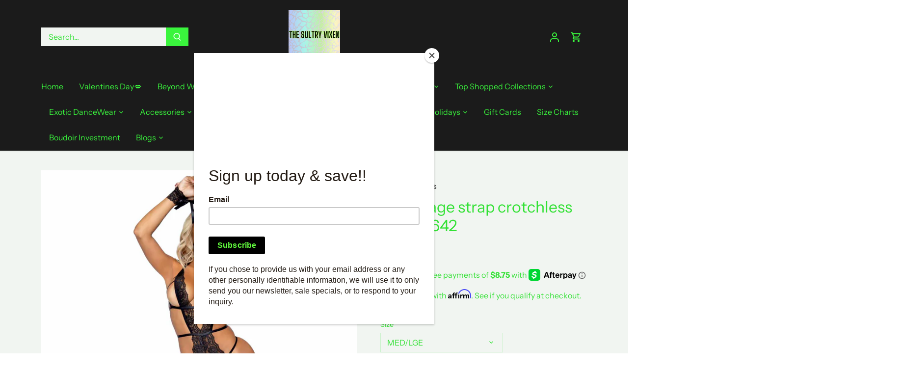

--- FILE ---
content_type: text/html; charset=utf-8
request_url: https://thesultryvixen.com/products/2-pc-cage-strap-crotchless-lac-81642
body_size: 54445
content:
<!doctype html>
<html class="no-js" lang="en">
<head>
  <!-- Canopy 5.1.2 -->

  <meta charset="utf-8" />
<meta name="viewport" content="width=device-width,initial-scale=1.0" />
<meta http-equiv="X-UA-Compatible" content="IE=edge">

<link rel="preconnect" href="https://cdn.shopify.com" crossorigin>
<link rel="preconnect" href="https://fonts.shopify.com" crossorigin>
<link rel="preconnect" href="https://monorail-edge.shopifysvc.com"><link rel="preload" as="font" href="//thesultryvixen.com/cdn/fonts/instrument_sans/instrumentsans_n4.db86542ae5e1596dbdb28c279ae6c2086c4c5bfa.woff2" type="font/woff2" crossorigin><link rel="preload" as="font" href="//thesultryvixen.com/cdn/fonts/instrument_sans/instrumentsans_n4.db86542ae5e1596dbdb28c279ae6c2086c4c5bfa.woff2" type="font/woff2" crossorigin><link rel="preload" as="font" href="//thesultryvixen.com/cdn/fonts/instrument_sans/instrumentsans_i7.d6063bb5d8f9cbf96eace9e8801697c54f363c6a.woff2" type="font/woff2" crossorigin><link rel="preload" as="font" href="//thesultryvixen.com/cdn/fonts/archivo/archivo_n6.06ce7cb3e84f9557d04c35761e39e39ea101fb19.woff2" type="font/woff2" crossorigin><link rel="preload" href="//thesultryvixen.com/cdn/shop/t/5/assets/vendor.min.js?v=137803223016851922661711558618" as="script">
<link rel="preload" href="//thesultryvixen.com/cdn/shop/t/5/assets/theme.js?v=102756645768366188701711558618" as="script"><link rel="canonical" href="https://thesultryvixen.com/products/2-pc-cage-strap-crotchless-lac-81642" /><meta name="description" content="Make it a night to remember in this 2 PC crotchless lingerie teddy set by Leg Avenue. Gorgeous lace and daring cage strap design creates a look that lets them know you mean business; the lingerie set features a lace lingerie teddy with a cupless bra top and crotchless panties, tie back straps, and lace restraint wrist ">

  <meta name="theme-color" content="#1b1b1b">

  <title>
    2 PC Cage strap crotchless lac - 81642 &ndash; The Sultry Vixen 
  </title>

  <meta property="og:site_name" content="The Sultry Vixen ">
<meta property="og:url" content="https://thesultryvixen.com/products/2-pc-cage-strap-crotchless-lac-81642">
<meta property="og:title" content="2 PC Cage strap crotchless lac - 81642">
<meta property="og:type" content="product">
<meta property="og:description" content="Make it a night to remember in this 2 PC crotchless lingerie teddy set by Leg Avenue. Gorgeous lace and daring cage strap design creates a look that lets them know you mean business; the lingerie set features a lace lingerie teddy with a cupless bra top and crotchless panties, tie back straps, and lace restraint wrist "><meta property="og:image" content="http://thesultryvixen.com/cdn/shop/files/43D52552-425C-4665-BCBD-625863768B52_1200x1200.png?v=1722989512">
  <meta property="og:image:secure_url" content="https://thesultryvixen.com/cdn/shop/files/43D52552-425C-4665-BCBD-625863768B52_1200x1200.png?v=1722989512">
  <meta property="og:image:width" content="1024">
  <meta property="og:image:height" content="1024"><meta property="og:price:amount" content="34.99">
  <meta property="og:price:currency" content="USD"><meta name="twitter:card" content="summary_large_image">
<meta name="twitter:title" content="2 PC Cage strap crotchless lac - 81642">
<meta name="twitter:description" content="Make it a night to remember in this 2 PC crotchless lingerie teddy set by Leg Avenue. Gorgeous lace and daring cage strap design creates a look that lets them know you mean business; the lingerie set features a lace lingerie teddy with a cupless bra top and crotchless panties, tie back straps, and lace restraint wrist ">

<style>
    @font-face {
  font-family: "Instrument Sans";
  font-weight: 400;
  font-style: normal;
  font-display: fallback;
  src: url("//thesultryvixen.com/cdn/fonts/instrument_sans/instrumentsans_n4.db86542ae5e1596dbdb28c279ae6c2086c4c5bfa.woff2") format("woff2"),
       url("//thesultryvixen.com/cdn/fonts/instrument_sans/instrumentsans_n4.510f1b081e58d08c30978f465518799851ef6d8b.woff") format("woff");
}

    @font-face {
  font-family: "Instrument Sans";
  font-weight: 700;
  font-style: normal;
  font-display: fallback;
  src: url("//thesultryvixen.com/cdn/fonts/instrument_sans/instrumentsans_n7.e4ad9032e203f9a0977786c356573ced65a7419a.woff2") format("woff2"),
       url("//thesultryvixen.com/cdn/fonts/instrument_sans/instrumentsans_n7.b9e40f166fb7639074ba34738101a9d2990bb41a.woff") format("woff");
}

    @font-face {
  font-family: "Instrument Sans";
  font-weight: 500;
  font-style: normal;
  font-display: fallback;
  src: url("//thesultryvixen.com/cdn/fonts/instrument_sans/instrumentsans_n5.1ce463e1cc056566f977610764d93d4704464858.woff2") format("woff2"),
       url("//thesultryvixen.com/cdn/fonts/instrument_sans/instrumentsans_n5.9079eb7bba230c9d8d8d3a7d101aa9d9f40b6d14.woff") format("woff");
}

    @font-face {
  font-family: "Instrument Sans";
  font-weight: 400;
  font-style: italic;
  font-display: fallback;
  src: url("//thesultryvixen.com/cdn/fonts/instrument_sans/instrumentsans_i4.028d3c3cd8d085648c808ceb20cd2fd1eb3560e5.woff2") format("woff2"),
       url("//thesultryvixen.com/cdn/fonts/instrument_sans/instrumentsans_i4.7e90d82df8dee29a99237cd19cc529d2206706a2.woff") format("woff");
}

    @font-face {
  font-family: "Instrument Sans";
  font-weight: 700;
  font-style: italic;
  font-display: fallback;
  src: url("//thesultryvixen.com/cdn/fonts/instrument_sans/instrumentsans_i7.d6063bb5d8f9cbf96eace9e8801697c54f363c6a.woff2") format("woff2"),
       url("//thesultryvixen.com/cdn/fonts/instrument_sans/instrumentsans_i7.ce33afe63f8198a3ac4261b826b560103542cd36.woff") format("woff");
}

    @font-face {
  font-family: "Instrument Sans";
  font-weight: 700;
  font-style: italic;
  font-display: fallback;
  src: url("//thesultryvixen.com/cdn/fonts/instrument_sans/instrumentsans_i7.d6063bb5d8f9cbf96eace9e8801697c54f363c6a.woff2") format("woff2"),
       url("//thesultryvixen.com/cdn/fonts/instrument_sans/instrumentsans_i7.ce33afe63f8198a3ac4261b826b560103542cd36.woff") format("woff");
}

    @font-face {
  font-family: Archivo;
  font-weight: 600;
  font-style: normal;
  font-display: fallback;
  src: url("//thesultryvixen.com/cdn/fonts/archivo/archivo_n6.06ce7cb3e84f9557d04c35761e39e39ea101fb19.woff2") format("woff2"),
       url("//thesultryvixen.com/cdn/fonts/archivo/archivo_n6.5dd16bc207dfc6d25ca8472d89387d828f610453.woff") format("woff");
}

    @font-face {
  font-family: "Instrument Sans";
  font-weight: 400;
  font-style: normal;
  font-display: fallback;
  src: url("//thesultryvixen.com/cdn/fonts/instrument_sans/instrumentsans_n4.db86542ae5e1596dbdb28c279ae6c2086c4c5bfa.woff2") format("woff2"),
       url("//thesultryvixen.com/cdn/fonts/instrument_sans/instrumentsans_n4.510f1b081e58d08c30978f465518799851ef6d8b.woff") format("woff");
}

    @font-face {
  font-family: "Instrument Sans";
  font-weight: 600;
  font-style: normal;
  font-display: fallback;
  src: url("//thesultryvixen.com/cdn/fonts/instrument_sans/instrumentsans_n6.27dc66245013a6f7f317d383a3cc9a0c347fb42d.woff2") format("woff2"),
       url("//thesultryvixen.com/cdn/fonts/instrument_sans/instrumentsans_n6.1a71efbeeb140ec495af80aad612ad55e19e6d0e.woff") format("woff");
}

  </style>

  <link href="//thesultryvixen.com/cdn/shop/t/5/assets/styles.css?v=63996186465703979381759333674" rel="stylesheet" type="text/css" media="all" />

  <script>
    document.documentElement.className = document.documentElement.className.replace('no-js', 'js');
    window.theme = window.theme || {};
    
    theme.money_format_with_code_preference = "${{amount}}";
    
    theme.money_format = "${{amount}}";
    theme.customerIsLoggedIn = false;

    
      theme.shippingCalcMoneyFormat = "${{amount}}";
    

    theme.strings = {
      previous: "Previous",
      next: "Next",
      close: "Close",
      addressError: "Error looking up that address",
      addressNoResults: "No results for that address",
      addressQueryLimit: "You have exceeded the Google API usage limit. Consider upgrading to a \u003ca href=\"https:\/\/developers.google.com\/maps\/premium\/usage-limits\"\u003ePremium Plan\u003c\/a\u003e.",
      authError: "There was a problem authenticating your Google Maps API Key.",
      shippingCalcSubmitButton: "Calculate shipping",
      shippingCalcSubmitButtonDisabled: "Calculating...",
      infiniteScrollCollectionLoading: "Loading more items...",
      infiniteScrollCollectionFinishedMsg : "No more items",
      infiniteScrollBlogLoading: "Loading more articles...",
      infiniteScrollBlogFinishedMsg : "No more articles",
      blogsShowTags: "Show tags",
      priceNonExistent: "Unavailable",
      buttonDefault: "Add to cart",
      buttonNoStock: "Out of stock",
      buttonNoVariant: "Unavailable",
      unitPriceSeparator: " \/ ",
      onlyXLeft: "[[ quantity ]] in stock",
      productAddingToCart: "Adding",
      productAddedToCart: "Added",
      quickbuyAdded: "Added to cart",
      cartSummary: "View cart",
      cartContinue: "Continue shopping",
      colorBoxPrevious: "Previous",
      colorBoxNext: "Next",
      colorBoxClose: "Close",
      imageSlider: "Image slider",
      confirmEmptyCart: "Are you sure you want to empty your cart?",
      inYourCart: "In your cart",
      removeFromCart: "Remove from cart",
      clearAll: "Clear all",
      layout_live_search_see_all: "See all results",
      general_quick_search_pages: "Pages",
      general_quick_search_no_results: "Sorry, we couldn\u0026#39;t find any results",
      products_labels_sold_out: "Sold Out",
      products_labels_sale: "Sale",
      maximumQuantity: "You can only have [quantity] in your cart",
      fullDetails: "Full details",
      cartConfirmRemove: "Are you sure you want to remove this item?"
    };

    theme.routes = {
      root_url: '/',
      account_url: '/account',
      account_login_url: '/account/login',
      account_logout_url: '/account/logout',
      account_recover_url: '/account/recover',
      account_register_url: '/account/register',
      account_addresses_url: '/account/addresses',
      collections_url: '/collections',
      all_products_collection_url: '/collections/all',
      search_url: '/search',
      cart_url: '/cart',
      cart_add_url: '/cart/add',
      cart_change_url: '/cart/change',
      cart_clear_url: '/cart/clear'
    };

    theme.scripts = {
      masonry: "\/\/thesultryvixen.com\/cdn\/shop\/t\/5\/assets\/masonry.v3.2.2.min.js?v=35330930116813290231711558618",
      jqueryInfiniteScroll: "\/\/thesultryvixen.com\/cdn\/shop\/t\/5\/assets\/jquery.infinitescroll.2.1.0.min.js?v=12654699346475808781711558618",
      underscore: "\/\/cdnjs.cloudflare.com\/ajax\/libs\/underscore.js\/1.6.0\/underscore-min.js",
      shopifyCommon: "\/\/thesultryvixen.com\/cdn\/shopifycloud\/storefront\/assets\/themes_support\/shopify_common-5f594365.js",
      jqueryCart: "\/\/thesultryvixen.com\/cdn\/shop\/t\/5\/assets\/shipping-calculator.v1.0.min.js?v=54722302898366399871711558618"
    };

    theme.settings = {
      cartType: "drawer-standard",
      openCartDrawerOnMob: true,
      quickBuyType: "hover",
      superscriptDecimals: false,
      currencyCodeEnabled: false
    }
  </script><script>window.performance && window.performance.mark && window.performance.mark('shopify.content_for_header.start');</script><meta name="google-site-verification" content="G6JtftvgI8SUVB9U1nU1mnREh827gje_cC3OXfQi3xc">
<meta name="facebook-domain-verification" content="wikn19wg9zgq2dvaqonhe5xoacs306">
<meta id="shopify-digital-wallet" name="shopify-digital-wallet" content="/6042452004/digital_wallets/dialog">
<meta name="shopify-checkout-api-token" content="eb5f1c132c64200248a86aa4c57f5410">
<meta id="in-context-paypal-metadata" data-shop-id="6042452004" data-venmo-supported="false" data-environment="production" data-locale="en_US" data-paypal-v4="true" data-currency="USD">
<link rel="alternate" type="application/json+oembed" href="https://thesultryvixen.com/products/2-pc-cage-strap-crotchless-lac-81642.oembed">
<script async="async" src="/checkouts/internal/preloads.js?locale=en-US"></script>
<link rel="preconnect" href="https://shop.app" crossorigin="anonymous">
<script async="async" src="https://shop.app/checkouts/internal/preloads.js?locale=en-US&shop_id=6042452004" crossorigin="anonymous"></script>
<script id="apple-pay-shop-capabilities" type="application/json">{"shopId":6042452004,"countryCode":"US","currencyCode":"USD","merchantCapabilities":["supports3DS"],"merchantId":"gid:\/\/shopify\/Shop\/6042452004","merchantName":"The Sultry Vixen ","requiredBillingContactFields":["postalAddress","email","phone"],"requiredShippingContactFields":["postalAddress","email","phone"],"shippingType":"shipping","supportedNetworks":["visa","masterCard","amex","discover","elo","jcb"],"total":{"type":"pending","label":"The Sultry Vixen ","amount":"1.00"},"shopifyPaymentsEnabled":true,"supportsSubscriptions":true}</script>
<script id="shopify-features" type="application/json">{"accessToken":"eb5f1c132c64200248a86aa4c57f5410","betas":["rich-media-storefront-analytics"],"domain":"thesultryvixen.com","predictiveSearch":true,"shopId":6042452004,"locale":"en"}</script>
<script>var Shopify = Shopify || {};
Shopify.shop = "the-sultry-vixen-boudoir-boutique.myshopify.com";
Shopify.locale = "en";
Shopify.currency = {"active":"USD","rate":"1.0"};
Shopify.country = "US";
Shopify.theme = {"name":"Updated copy of Canopy","id":135344423079,"schema_name":"Canopy","schema_version":"5.1.2","theme_store_id":732,"role":"main"};
Shopify.theme.handle = "null";
Shopify.theme.style = {"id":null,"handle":null};
Shopify.cdnHost = "thesultryvixen.com/cdn";
Shopify.routes = Shopify.routes || {};
Shopify.routes.root = "/";</script>
<script type="module">!function(o){(o.Shopify=o.Shopify||{}).modules=!0}(window);</script>
<script>!function(o){function n(){var o=[];function n(){o.push(Array.prototype.slice.apply(arguments))}return n.q=o,n}var t=o.Shopify=o.Shopify||{};t.loadFeatures=n(),t.autoloadFeatures=n()}(window);</script>
<script>
  window.ShopifyPay = window.ShopifyPay || {};
  window.ShopifyPay.apiHost = "shop.app\/pay";
  window.ShopifyPay.redirectState = null;
</script>
<script id="shop-js-analytics" type="application/json">{"pageType":"product"}</script>
<script defer="defer" async type="module" src="//thesultryvixen.com/cdn/shopifycloud/shop-js/modules/v2/client.init-shop-cart-sync_BT-GjEfc.en.esm.js"></script>
<script defer="defer" async type="module" src="//thesultryvixen.com/cdn/shopifycloud/shop-js/modules/v2/chunk.common_D58fp_Oc.esm.js"></script>
<script defer="defer" async type="module" src="//thesultryvixen.com/cdn/shopifycloud/shop-js/modules/v2/chunk.modal_xMitdFEc.esm.js"></script>
<script type="module">
  await import("//thesultryvixen.com/cdn/shopifycloud/shop-js/modules/v2/client.init-shop-cart-sync_BT-GjEfc.en.esm.js");
await import("//thesultryvixen.com/cdn/shopifycloud/shop-js/modules/v2/chunk.common_D58fp_Oc.esm.js");
await import("//thesultryvixen.com/cdn/shopifycloud/shop-js/modules/v2/chunk.modal_xMitdFEc.esm.js");

  window.Shopify.SignInWithShop?.initShopCartSync?.({"fedCMEnabled":true,"windoidEnabled":true});

</script>
<script>
  window.Shopify = window.Shopify || {};
  if (!window.Shopify.featureAssets) window.Shopify.featureAssets = {};
  window.Shopify.featureAssets['shop-js'] = {"shop-cart-sync":["modules/v2/client.shop-cart-sync_DZOKe7Ll.en.esm.js","modules/v2/chunk.common_D58fp_Oc.esm.js","modules/v2/chunk.modal_xMitdFEc.esm.js"],"init-fed-cm":["modules/v2/client.init-fed-cm_B6oLuCjv.en.esm.js","modules/v2/chunk.common_D58fp_Oc.esm.js","modules/v2/chunk.modal_xMitdFEc.esm.js"],"shop-cash-offers":["modules/v2/client.shop-cash-offers_D2sdYoxE.en.esm.js","modules/v2/chunk.common_D58fp_Oc.esm.js","modules/v2/chunk.modal_xMitdFEc.esm.js"],"shop-login-button":["modules/v2/client.shop-login-button_QeVjl5Y3.en.esm.js","modules/v2/chunk.common_D58fp_Oc.esm.js","modules/v2/chunk.modal_xMitdFEc.esm.js"],"pay-button":["modules/v2/client.pay-button_DXTOsIq6.en.esm.js","modules/v2/chunk.common_D58fp_Oc.esm.js","modules/v2/chunk.modal_xMitdFEc.esm.js"],"shop-button":["modules/v2/client.shop-button_DQZHx9pm.en.esm.js","modules/v2/chunk.common_D58fp_Oc.esm.js","modules/v2/chunk.modal_xMitdFEc.esm.js"],"avatar":["modules/v2/client.avatar_BTnouDA3.en.esm.js"],"init-windoid":["modules/v2/client.init-windoid_CR1B-cfM.en.esm.js","modules/v2/chunk.common_D58fp_Oc.esm.js","modules/v2/chunk.modal_xMitdFEc.esm.js"],"init-shop-for-new-customer-accounts":["modules/v2/client.init-shop-for-new-customer-accounts_C_vY_xzh.en.esm.js","modules/v2/client.shop-login-button_QeVjl5Y3.en.esm.js","modules/v2/chunk.common_D58fp_Oc.esm.js","modules/v2/chunk.modal_xMitdFEc.esm.js"],"init-shop-email-lookup-coordinator":["modules/v2/client.init-shop-email-lookup-coordinator_BI7n9ZSv.en.esm.js","modules/v2/chunk.common_D58fp_Oc.esm.js","modules/v2/chunk.modal_xMitdFEc.esm.js"],"init-shop-cart-sync":["modules/v2/client.init-shop-cart-sync_BT-GjEfc.en.esm.js","modules/v2/chunk.common_D58fp_Oc.esm.js","modules/v2/chunk.modal_xMitdFEc.esm.js"],"shop-toast-manager":["modules/v2/client.shop-toast-manager_DiYdP3xc.en.esm.js","modules/v2/chunk.common_D58fp_Oc.esm.js","modules/v2/chunk.modal_xMitdFEc.esm.js"],"init-customer-accounts":["modules/v2/client.init-customer-accounts_D9ZNqS-Q.en.esm.js","modules/v2/client.shop-login-button_QeVjl5Y3.en.esm.js","modules/v2/chunk.common_D58fp_Oc.esm.js","modules/v2/chunk.modal_xMitdFEc.esm.js"],"init-customer-accounts-sign-up":["modules/v2/client.init-customer-accounts-sign-up_iGw4briv.en.esm.js","modules/v2/client.shop-login-button_QeVjl5Y3.en.esm.js","modules/v2/chunk.common_D58fp_Oc.esm.js","modules/v2/chunk.modal_xMitdFEc.esm.js"],"shop-follow-button":["modules/v2/client.shop-follow-button_CqMgW2wH.en.esm.js","modules/v2/chunk.common_D58fp_Oc.esm.js","modules/v2/chunk.modal_xMitdFEc.esm.js"],"checkout-modal":["modules/v2/client.checkout-modal_xHeaAweL.en.esm.js","modules/v2/chunk.common_D58fp_Oc.esm.js","modules/v2/chunk.modal_xMitdFEc.esm.js"],"shop-login":["modules/v2/client.shop-login_D91U-Q7h.en.esm.js","modules/v2/chunk.common_D58fp_Oc.esm.js","modules/v2/chunk.modal_xMitdFEc.esm.js"],"lead-capture":["modules/v2/client.lead-capture_BJmE1dJe.en.esm.js","modules/v2/chunk.common_D58fp_Oc.esm.js","modules/v2/chunk.modal_xMitdFEc.esm.js"],"payment-terms":["modules/v2/client.payment-terms_Ci9AEqFq.en.esm.js","modules/v2/chunk.common_D58fp_Oc.esm.js","modules/v2/chunk.modal_xMitdFEc.esm.js"]};
</script>
<script>(function() {
  var isLoaded = false;
  function asyncLoad() {
    if (isLoaded) return;
    isLoaded = true;
    var urls = ["\/\/assets.findify.io\/the-sultry-vixen-boudoir-boutique.myshopify.com.min.js?shop=the-sultry-vixen-boudoir-boutique.myshopify.com","https:\/\/chimpstatic.com\/mcjs-connected\/js\/users\/67d5993fd3873686190f489ea\/24fed2b0d0bffac99211504e8.js?shop=the-sultry-vixen-boudoir-boutique.myshopify.com","https:\/\/cdn.crazyrocket.io\/widget\/scripts\/crazyrocket.start-cdn.js?id=618d6c907ab42716d8568170\u0026shop=the-sultry-vixen-boudoir-boutique.myshopify.com","https:\/\/deliverytimer.herokuapp.com\/deliverrytimer.js?shop=the-sultry-vixen-boudoir-boutique.myshopify.com","https:\/\/cdn.shopify.com\/s\/files\/1\/0060\/4245\/2004\/t\/4\/assets\/affirmShopify.js?v=1701301858\u0026shop=the-sultry-vixen-boudoir-boutique.myshopify.com","\/\/cdn.shopify.com\/proxy\/4e3d0ec4088e38860c1483a6d3fdfcb3df6f9067dfb487d62f6e3d10e2867ebf\/bucket.useifsapp.com\/theme-files-min\/js\/ifs-script-tag-min.js?v=2\u0026shop=the-sultry-vixen-boudoir-boutique.myshopify.com\u0026sp-cache-control=cHVibGljLCBtYXgtYWdlPTkwMA"];
    for (var i = 0; i < urls.length; i++) {
      var s = document.createElement('script');
      s.type = 'text/javascript';
      s.async = true;
      s.src = urls[i];
      var x = document.getElementsByTagName('script')[0];
      x.parentNode.insertBefore(s, x);
    }
  };
  if(window.attachEvent) {
    window.attachEvent('onload', asyncLoad);
  } else {
    window.addEventListener('load', asyncLoad, false);
  }
})();</script>
<script id="__st">var __st={"a":6042452004,"offset":-28800,"reqid":"38e2e93b-82fc-4e04-b54b-79b89264339e-1769406437","pageurl":"thesultryvixen.com\/products\/2-pc-cage-strap-crotchless-lac-81642","u":"dd9465f2c90c","p":"product","rtyp":"product","rid":7683350659239};</script>
<script>window.ShopifyPaypalV4VisibilityTracking = true;</script>
<script id="captcha-bootstrap">!function(){'use strict';const t='contact',e='account',n='new_comment',o=[[t,t],['blogs',n],['comments',n],[t,'customer']],c=[[e,'customer_login'],[e,'guest_login'],[e,'recover_customer_password'],[e,'create_customer']],r=t=>t.map((([t,e])=>`form[action*='/${t}']:not([data-nocaptcha='true']) input[name='form_type'][value='${e}']`)).join(','),a=t=>()=>t?[...document.querySelectorAll(t)].map((t=>t.form)):[];function s(){const t=[...o],e=r(t);return a(e)}const i='password',u='form_key',d=['recaptcha-v3-token','g-recaptcha-response','h-captcha-response',i],f=()=>{try{return window.sessionStorage}catch{return}},m='__shopify_v',_=t=>t.elements[u];function p(t,e,n=!1){try{const o=window.sessionStorage,c=JSON.parse(o.getItem(e)),{data:r}=function(t){const{data:e,action:n}=t;return t[m]||n?{data:e,action:n}:{data:t,action:n}}(c);for(const[e,n]of Object.entries(r))t.elements[e]&&(t.elements[e].value=n);n&&o.removeItem(e)}catch(o){console.error('form repopulation failed',{error:o})}}const l='form_type',E='cptcha';function T(t){t.dataset[E]=!0}const w=window,h=w.document,L='Shopify',v='ce_forms',y='captcha';let A=!1;((t,e)=>{const n=(g='f06e6c50-85a8-45c8-87d0-21a2b65856fe',I='https://cdn.shopify.com/shopifycloud/storefront-forms-hcaptcha/ce_storefront_forms_captcha_hcaptcha.v1.5.2.iife.js',D={infoText:'Protected by hCaptcha',privacyText:'Privacy',termsText:'Terms'},(t,e,n)=>{const o=w[L][v],c=o.bindForm;if(c)return c(t,g,e,D).then(n);var r;o.q.push([[t,g,e,D],n]),r=I,A||(h.body.append(Object.assign(h.createElement('script'),{id:'captcha-provider',async:!0,src:r})),A=!0)});var g,I,D;w[L]=w[L]||{},w[L][v]=w[L][v]||{},w[L][v].q=[],w[L][y]=w[L][y]||{},w[L][y].protect=function(t,e){n(t,void 0,e),T(t)},Object.freeze(w[L][y]),function(t,e,n,w,h,L){const[v,y,A,g]=function(t,e,n){const i=e?o:[],u=t?c:[],d=[...i,...u],f=r(d),m=r(i),_=r(d.filter((([t,e])=>n.includes(e))));return[a(f),a(m),a(_),s()]}(w,h,L),I=t=>{const e=t.target;return e instanceof HTMLFormElement?e:e&&e.form},D=t=>v().includes(t);t.addEventListener('submit',(t=>{const e=I(t);if(!e)return;const n=D(e)&&!e.dataset.hcaptchaBound&&!e.dataset.recaptchaBound,o=_(e),c=g().includes(e)&&(!o||!o.value);(n||c)&&t.preventDefault(),c&&!n&&(function(t){try{if(!f())return;!function(t){const e=f();if(!e)return;const n=_(t);if(!n)return;const o=n.value;o&&e.removeItem(o)}(t);const e=Array.from(Array(32),(()=>Math.random().toString(36)[2])).join('');!function(t,e){_(t)||t.append(Object.assign(document.createElement('input'),{type:'hidden',name:u})),t.elements[u].value=e}(t,e),function(t,e){const n=f();if(!n)return;const o=[...t.querySelectorAll(`input[type='${i}']`)].map((({name:t})=>t)),c=[...d,...o],r={};for(const[a,s]of new FormData(t).entries())c.includes(a)||(r[a]=s);n.setItem(e,JSON.stringify({[m]:1,action:t.action,data:r}))}(t,e)}catch(e){console.error('failed to persist form',e)}}(e),e.submit())}));const S=(t,e)=>{t&&!t.dataset[E]&&(n(t,e.some((e=>e===t))),T(t))};for(const o of['focusin','change'])t.addEventListener(o,(t=>{const e=I(t);D(e)&&S(e,y())}));const B=e.get('form_key'),M=e.get(l),P=B&&M;t.addEventListener('DOMContentLoaded',(()=>{const t=y();if(P)for(const e of t)e.elements[l].value===M&&p(e,B);[...new Set([...A(),...v().filter((t=>'true'===t.dataset.shopifyCaptcha))])].forEach((e=>S(e,t)))}))}(h,new URLSearchParams(w.location.search),n,t,e,['guest_login'])})(!0,!0)}();</script>
<script integrity="sha256-4kQ18oKyAcykRKYeNunJcIwy7WH5gtpwJnB7kiuLZ1E=" data-source-attribution="shopify.loadfeatures" defer="defer" src="//thesultryvixen.com/cdn/shopifycloud/storefront/assets/storefront/load_feature-a0a9edcb.js" crossorigin="anonymous"></script>
<script crossorigin="anonymous" defer="defer" src="//thesultryvixen.com/cdn/shopifycloud/storefront/assets/shopify_pay/storefront-65b4c6d7.js?v=20250812"></script>
<script data-source-attribution="shopify.dynamic_checkout.dynamic.init">var Shopify=Shopify||{};Shopify.PaymentButton=Shopify.PaymentButton||{isStorefrontPortableWallets:!0,init:function(){window.Shopify.PaymentButton.init=function(){};var t=document.createElement("script");t.src="https://thesultryvixen.com/cdn/shopifycloud/portable-wallets/latest/portable-wallets.en.js",t.type="module",document.head.appendChild(t)}};
</script>
<script data-source-attribution="shopify.dynamic_checkout.buyer_consent">
  function portableWalletsHideBuyerConsent(e){var t=document.getElementById("shopify-buyer-consent"),n=document.getElementById("shopify-subscription-policy-button");t&&n&&(t.classList.add("hidden"),t.setAttribute("aria-hidden","true"),n.removeEventListener("click",e))}function portableWalletsShowBuyerConsent(e){var t=document.getElementById("shopify-buyer-consent"),n=document.getElementById("shopify-subscription-policy-button");t&&n&&(t.classList.remove("hidden"),t.removeAttribute("aria-hidden"),n.addEventListener("click",e))}window.Shopify?.PaymentButton&&(window.Shopify.PaymentButton.hideBuyerConsent=portableWalletsHideBuyerConsent,window.Shopify.PaymentButton.showBuyerConsent=portableWalletsShowBuyerConsent);
</script>
<script data-source-attribution="shopify.dynamic_checkout.cart.bootstrap">document.addEventListener("DOMContentLoaded",(function(){function t(){return document.querySelector("shopify-accelerated-checkout-cart, shopify-accelerated-checkout")}if(t())Shopify.PaymentButton.init();else{new MutationObserver((function(e,n){t()&&(Shopify.PaymentButton.init(),n.disconnect())})).observe(document.body,{childList:!0,subtree:!0})}}));
</script>
<script id='scb4127' type='text/javascript' async='' src='https://thesultryvixen.com/cdn/shopifycloud/privacy-banner/storefront-banner.js'></script><link id="shopify-accelerated-checkout-styles" rel="stylesheet" media="screen" href="https://thesultryvixen.com/cdn/shopifycloud/portable-wallets/latest/accelerated-checkout-backwards-compat.css" crossorigin="anonymous">
<style id="shopify-accelerated-checkout-cart">
        #shopify-buyer-consent {
  margin-top: 1em;
  display: inline-block;
  width: 100%;
}

#shopify-buyer-consent.hidden {
  display: none;
}

#shopify-subscription-policy-button {
  background: none;
  border: none;
  padding: 0;
  text-decoration: underline;
  font-size: inherit;
  cursor: pointer;
}

#shopify-subscription-policy-button::before {
  box-shadow: none;
}

      </style>

<script>window.performance && window.performance.mark && window.performance.mark('shopify.content_for_header.end');</script>
<script src="https://cdn.shopify.com/extensions/019b8cbe-684e-7816-b84e-59c9fa41ad1c/instagram-story-app-45/assets/instagram-story.js" type="text/javascript" defer="defer"></script>
<link href="https://cdn.shopify.com/extensions/019b8cbe-684e-7816-b84e-59c9fa41ad1c/instagram-story-app-45/assets/instagram-story.css" rel="stylesheet" type="text/css" media="all">
<script src="https://cdn.shopify.com/extensions/c1eb4680-ad4e-49c3-898d-493ebb06e626/affirm-pay-over-time-messaging-9/assets/affirm-product-handler.js" type="text/javascript" defer="defer"></script>
<script src="https://cdn.shopify.com/extensions/b80e817c-8195-4cc3-9e6e-a7c2cd975f3b/afterpay-on-site-messaging-1/assets/messaging-lib-loader.js" type="text/javascript" defer="defer"></script>
<script src="https://cdn.shopify.com/extensions/597f4c7a-bd8d-4e16-874f-385b46083168/delivery-timer-21/assets/global_deliverytimer.js" type="text/javascript" defer="defer"></script>
<link href="https://cdn.shopify.com/extensions/597f4c7a-bd8d-4e16-874f-385b46083168/delivery-timer-21/assets/global_deliverytimer.css" rel="stylesheet" type="text/css" media="all">
<script src="https://cdn.shopify.com/extensions/c1eb4680-ad4e-49c3-898d-493ebb06e626/affirm-pay-over-time-messaging-9/assets/affirm-cart-drawer-embed-handler.js" type="text/javascript" defer="defer"></script>
<link href="https://monorail-edge.shopifysvc.com" rel="dns-prefetch">
<script>(function(){if ("sendBeacon" in navigator && "performance" in window) {try {var session_token_from_headers = performance.getEntriesByType('navigation')[0].serverTiming.find(x => x.name == '_s').description;} catch {var session_token_from_headers = undefined;}var session_cookie_matches = document.cookie.match(/_shopify_s=([^;]*)/);var session_token_from_cookie = session_cookie_matches && session_cookie_matches.length === 2 ? session_cookie_matches[1] : "";var session_token = session_token_from_headers || session_token_from_cookie || "";function handle_abandonment_event(e) {var entries = performance.getEntries().filter(function(entry) {return /monorail-edge.shopifysvc.com/.test(entry.name);});if (!window.abandonment_tracked && entries.length === 0) {window.abandonment_tracked = true;var currentMs = Date.now();var navigation_start = performance.timing.navigationStart;var payload = {shop_id: 6042452004,url: window.location.href,navigation_start,duration: currentMs - navigation_start,session_token,page_type: "product"};window.navigator.sendBeacon("https://monorail-edge.shopifysvc.com/v1/produce", JSON.stringify({schema_id: "online_store_buyer_site_abandonment/1.1",payload: payload,metadata: {event_created_at_ms: currentMs,event_sent_at_ms: currentMs}}));}}window.addEventListener('pagehide', handle_abandonment_event);}}());</script>
<script id="web-pixels-manager-setup">(function e(e,d,r,n,o){if(void 0===o&&(o={}),!Boolean(null===(a=null===(i=window.Shopify)||void 0===i?void 0:i.analytics)||void 0===a?void 0:a.replayQueue)){var i,a;window.Shopify=window.Shopify||{};var t=window.Shopify;t.analytics=t.analytics||{};var s=t.analytics;s.replayQueue=[],s.publish=function(e,d,r){return s.replayQueue.push([e,d,r]),!0};try{self.performance.mark("wpm:start")}catch(e){}var l=function(){var e={modern:/Edge?\/(1{2}[4-9]|1[2-9]\d|[2-9]\d{2}|\d{4,})\.\d+(\.\d+|)|Firefox\/(1{2}[4-9]|1[2-9]\d|[2-9]\d{2}|\d{4,})\.\d+(\.\d+|)|Chrom(ium|e)\/(9{2}|\d{3,})\.\d+(\.\d+|)|(Maci|X1{2}).+ Version\/(15\.\d+|(1[6-9]|[2-9]\d|\d{3,})\.\d+)([,.]\d+|)( \(\w+\)|)( Mobile\/\w+|) Safari\/|Chrome.+OPR\/(9{2}|\d{3,})\.\d+\.\d+|(CPU[ +]OS|iPhone[ +]OS|CPU[ +]iPhone|CPU IPhone OS|CPU iPad OS)[ +]+(15[._]\d+|(1[6-9]|[2-9]\d|\d{3,})[._]\d+)([._]\d+|)|Android:?[ /-](13[3-9]|1[4-9]\d|[2-9]\d{2}|\d{4,})(\.\d+|)(\.\d+|)|Android.+Firefox\/(13[5-9]|1[4-9]\d|[2-9]\d{2}|\d{4,})\.\d+(\.\d+|)|Android.+Chrom(ium|e)\/(13[3-9]|1[4-9]\d|[2-9]\d{2}|\d{4,})\.\d+(\.\d+|)|SamsungBrowser\/([2-9]\d|\d{3,})\.\d+/,legacy:/Edge?\/(1[6-9]|[2-9]\d|\d{3,})\.\d+(\.\d+|)|Firefox\/(5[4-9]|[6-9]\d|\d{3,})\.\d+(\.\d+|)|Chrom(ium|e)\/(5[1-9]|[6-9]\d|\d{3,})\.\d+(\.\d+|)([\d.]+$|.*Safari\/(?![\d.]+ Edge\/[\d.]+$))|(Maci|X1{2}).+ Version\/(10\.\d+|(1[1-9]|[2-9]\d|\d{3,})\.\d+)([,.]\d+|)( \(\w+\)|)( Mobile\/\w+|) Safari\/|Chrome.+OPR\/(3[89]|[4-9]\d|\d{3,})\.\d+\.\d+|(CPU[ +]OS|iPhone[ +]OS|CPU[ +]iPhone|CPU IPhone OS|CPU iPad OS)[ +]+(10[._]\d+|(1[1-9]|[2-9]\d|\d{3,})[._]\d+)([._]\d+|)|Android:?[ /-](13[3-9]|1[4-9]\d|[2-9]\d{2}|\d{4,})(\.\d+|)(\.\d+|)|Mobile Safari.+OPR\/([89]\d|\d{3,})\.\d+\.\d+|Android.+Firefox\/(13[5-9]|1[4-9]\d|[2-9]\d{2}|\d{4,})\.\d+(\.\d+|)|Android.+Chrom(ium|e)\/(13[3-9]|1[4-9]\d|[2-9]\d{2}|\d{4,})\.\d+(\.\d+|)|Android.+(UC? ?Browser|UCWEB|U3)[ /]?(15\.([5-9]|\d{2,})|(1[6-9]|[2-9]\d|\d{3,})\.\d+)\.\d+|SamsungBrowser\/(5\.\d+|([6-9]|\d{2,})\.\d+)|Android.+MQ{2}Browser\/(14(\.(9|\d{2,})|)|(1[5-9]|[2-9]\d|\d{3,})(\.\d+|))(\.\d+|)|K[Aa][Ii]OS\/(3\.\d+|([4-9]|\d{2,})\.\d+)(\.\d+|)/},d=e.modern,r=e.legacy,n=navigator.userAgent;return n.match(d)?"modern":n.match(r)?"legacy":"unknown"}(),u="modern"===l?"modern":"legacy",c=(null!=n?n:{modern:"",legacy:""})[u],f=function(e){return[e.baseUrl,"/wpm","/b",e.hashVersion,"modern"===e.buildTarget?"m":"l",".js"].join("")}({baseUrl:d,hashVersion:r,buildTarget:u}),m=function(e){var d=e.version,r=e.bundleTarget,n=e.surface,o=e.pageUrl,i=e.monorailEndpoint;return{emit:function(e){var a=e.status,t=e.errorMsg,s=(new Date).getTime(),l=JSON.stringify({metadata:{event_sent_at_ms:s},events:[{schema_id:"web_pixels_manager_load/3.1",payload:{version:d,bundle_target:r,page_url:o,status:a,surface:n,error_msg:t},metadata:{event_created_at_ms:s}}]});if(!i)return console&&console.warn&&console.warn("[Web Pixels Manager] No Monorail endpoint provided, skipping logging."),!1;try{return self.navigator.sendBeacon.bind(self.navigator)(i,l)}catch(e){}var u=new XMLHttpRequest;try{return u.open("POST",i,!0),u.setRequestHeader("Content-Type","text/plain"),u.send(l),!0}catch(e){return console&&console.warn&&console.warn("[Web Pixels Manager] Got an unhandled error while logging to Monorail."),!1}}}}({version:r,bundleTarget:l,surface:e.surface,pageUrl:self.location.href,monorailEndpoint:e.monorailEndpoint});try{o.browserTarget=l,function(e){var d=e.src,r=e.async,n=void 0===r||r,o=e.onload,i=e.onerror,a=e.sri,t=e.scriptDataAttributes,s=void 0===t?{}:t,l=document.createElement("script"),u=document.querySelector("head"),c=document.querySelector("body");if(l.async=n,l.src=d,a&&(l.integrity=a,l.crossOrigin="anonymous"),s)for(var f in s)if(Object.prototype.hasOwnProperty.call(s,f))try{l.dataset[f]=s[f]}catch(e){}if(o&&l.addEventListener("load",o),i&&l.addEventListener("error",i),u)u.appendChild(l);else{if(!c)throw new Error("Did not find a head or body element to append the script");c.appendChild(l)}}({src:f,async:!0,onload:function(){if(!function(){var e,d;return Boolean(null===(d=null===(e=window.Shopify)||void 0===e?void 0:e.analytics)||void 0===d?void 0:d.initialized)}()){var d=window.webPixelsManager.init(e)||void 0;if(d){var r=window.Shopify.analytics;r.replayQueue.forEach((function(e){var r=e[0],n=e[1],o=e[2];d.publishCustomEvent(r,n,o)})),r.replayQueue=[],r.publish=d.publishCustomEvent,r.visitor=d.visitor,r.initialized=!0}}},onerror:function(){return m.emit({status:"failed",errorMsg:"".concat(f," has failed to load")})},sri:function(e){var d=/^sha384-[A-Za-z0-9+/=]+$/;return"string"==typeof e&&d.test(e)}(c)?c:"",scriptDataAttributes:o}),m.emit({status:"loading"})}catch(e){m.emit({status:"failed",errorMsg:(null==e?void 0:e.message)||"Unknown error"})}}})({shopId: 6042452004,storefrontBaseUrl: "https://thesultryvixen.com",extensionsBaseUrl: "https://extensions.shopifycdn.com/cdn/shopifycloud/web-pixels-manager",monorailEndpoint: "https://monorail-edge.shopifysvc.com/unstable/produce_batch",surface: "storefront-renderer",enabledBetaFlags: ["2dca8a86"],webPixelsConfigList: [{"id":"650576039","configuration":"{\"config\":\"{\\\"pixel_id\\\":\\\"G-85L7TL6D40\\\",\\\"target_country\\\":\\\"US\\\",\\\"gtag_events\\\":[{\\\"type\\\":\\\"begin_checkout\\\",\\\"action_label\\\":[\\\"G-85L7TL6D40\\\",\\\"AW-349660919\\\/C6DTCP7J5NsZEPfN3aYB\\\"]},{\\\"type\\\":\\\"search\\\",\\\"action_label\\\":[\\\"G-85L7TL6D40\\\",\\\"AW-349660919\\\/PTUCCPjJ5NsZEPfN3aYB\\\"]},{\\\"type\\\":\\\"view_item\\\",\\\"action_label\\\":[\\\"G-85L7TL6D40\\\",\\\"AW-349660919\\\/LgD6CPXJ5NsZEPfN3aYB\\\",\\\"MC-RMJJTNPX8W\\\"]},{\\\"type\\\":\\\"purchase\\\",\\\"action_label\\\":[\\\"G-85L7TL6D40\\\",\\\"AW-349660919\\\/NU0UCO_J5NsZEPfN3aYB\\\",\\\"MC-RMJJTNPX8W\\\"]},{\\\"type\\\":\\\"page_view\\\",\\\"action_label\\\":[\\\"G-85L7TL6D40\\\",\\\"AW-349660919\\\/TC3ECPLJ5NsZEPfN3aYB\\\",\\\"MC-RMJJTNPX8W\\\"]},{\\\"type\\\":\\\"add_payment_info\\\",\\\"action_label\\\":[\\\"G-85L7TL6D40\\\",\\\"AW-349660919\\\/KMxBCIHK5NsZEPfN3aYB\\\"]},{\\\"type\\\":\\\"add_to_cart\\\",\\\"action_label\\\":[\\\"G-85L7TL6D40\\\",\\\"AW-349660919\\\/f2ohCPvJ5NsZEPfN3aYB\\\"]}],\\\"enable_monitoring_mode\\\":false}\"}","eventPayloadVersion":"v1","runtimeContext":"OPEN","scriptVersion":"b2a88bafab3e21179ed38636efcd8a93","type":"APP","apiClientId":1780363,"privacyPurposes":[],"dataSharingAdjustments":{"protectedCustomerApprovalScopes":["read_customer_address","read_customer_email","read_customer_name","read_customer_personal_data","read_customer_phone"]}},{"id":"506757287","configuration":"{\"pixelCode\":\"CK69CSBC77U9NGDVPO3G\"}","eventPayloadVersion":"v1","runtimeContext":"STRICT","scriptVersion":"22e92c2ad45662f435e4801458fb78cc","type":"APP","apiClientId":4383523,"privacyPurposes":["ANALYTICS","MARKETING","SALE_OF_DATA"],"dataSharingAdjustments":{"protectedCustomerApprovalScopes":["read_customer_address","read_customer_email","read_customer_name","read_customer_personal_data","read_customer_phone"]}},{"id":"304709799","configuration":"{\"pixel_id\":\"176368701783435\",\"pixel_type\":\"facebook_pixel\",\"metaapp_system_user_token\":\"-\"}","eventPayloadVersion":"v1","runtimeContext":"OPEN","scriptVersion":"ca16bc87fe92b6042fbaa3acc2fbdaa6","type":"APP","apiClientId":2329312,"privacyPurposes":["ANALYTICS","MARKETING","SALE_OF_DATA"],"dataSharingAdjustments":{"protectedCustomerApprovalScopes":["read_customer_address","read_customer_email","read_customer_name","read_customer_personal_data","read_customer_phone"]}},{"id":"shopify-app-pixel","configuration":"{}","eventPayloadVersion":"v1","runtimeContext":"STRICT","scriptVersion":"0450","apiClientId":"shopify-pixel","type":"APP","privacyPurposes":["ANALYTICS","MARKETING"]},{"id":"shopify-custom-pixel","eventPayloadVersion":"v1","runtimeContext":"LAX","scriptVersion":"0450","apiClientId":"shopify-pixel","type":"CUSTOM","privacyPurposes":["ANALYTICS","MARKETING"]}],isMerchantRequest: false,initData: {"shop":{"name":"The Sultry Vixen ","paymentSettings":{"currencyCode":"USD"},"myshopifyDomain":"the-sultry-vixen-boudoir-boutique.myshopify.com","countryCode":"US","storefrontUrl":"https:\/\/thesultryvixen.com"},"customer":null,"cart":null,"checkout":null,"productVariants":[{"price":{"amount":34.99,"currencyCode":"USD"},"product":{"title":"2 PC Cage strap crotchless lac - 81642","vendor":"Leg Avenue","id":"7683350659239","untranslatedTitle":"2 PC Cage strap crotchless lac - 81642","url":"\/products\/2-pc-cage-strap-crotchless-lac-81642","type":"Body Stockings"},"id":"43398178504871","image":{"src":"\/\/thesultryvixen.com\/cdn\/shop\/products\/8164200106_main.jpg?v=1722989519"},"sku":"81642     00106","title":"MED\/LGE \/ BLACK","untranslatedTitle":"MED\/LGE \/ BLACK"},{"price":{"amount":34.99,"currencyCode":"USD"},"product":{"title":"2 PC Cage strap crotchless lac - 81642","vendor":"Leg Avenue","id":"7683350659239","untranslatedTitle":"2 PC Cage strap crotchless lac - 81642","url":"\/products\/2-pc-cage-strap-crotchless-lac-81642","type":"Body Stockings"},"id":"43398178537639","image":{"src":"\/\/thesultryvixen.com\/cdn\/shop\/products\/8164200306_main.jpg?v=1722989519"},"sku":"81642     00306","title":"MED\/LGE \/ RED","untranslatedTitle":"MED\/LGE \/ RED"}],"purchasingCompany":null},},"https://thesultryvixen.com/cdn","fcfee988w5aeb613cpc8e4bc33m6693e112",{"modern":"","legacy":""},{"shopId":"6042452004","storefrontBaseUrl":"https:\/\/thesultryvixen.com","extensionBaseUrl":"https:\/\/extensions.shopifycdn.com\/cdn\/shopifycloud\/web-pixels-manager","surface":"storefront-renderer","enabledBetaFlags":"[\"2dca8a86\"]","isMerchantRequest":"false","hashVersion":"fcfee988w5aeb613cpc8e4bc33m6693e112","publish":"custom","events":"[[\"page_viewed\",{}],[\"product_viewed\",{\"productVariant\":{\"price\":{\"amount\":34.99,\"currencyCode\":\"USD\"},\"product\":{\"title\":\"2 PC Cage strap crotchless lac - 81642\",\"vendor\":\"Leg Avenue\",\"id\":\"7683350659239\",\"untranslatedTitle\":\"2 PC Cage strap crotchless lac - 81642\",\"url\":\"\/products\/2-pc-cage-strap-crotchless-lac-81642\",\"type\":\"Body Stockings\"},\"id\":\"43398178504871\",\"image\":{\"src\":\"\/\/thesultryvixen.com\/cdn\/shop\/products\/8164200106_main.jpg?v=1722989519\"},\"sku\":\"81642     00106\",\"title\":\"MED\/LGE \/ BLACK\",\"untranslatedTitle\":\"MED\/LGE \/ BLACK\"}}]]"});</script><script>
  window.ShopifyAnalytics = window.ShopifyAnalytics || {};
  window.ShopifyAnalytics.meta = window.ShopifyAnalytics.meta || {};
  window.ShopifyAnalytics.meta.currency = 'USD';
  var meta = {"product":{"id":7683350659239,"gid":"gid:\/\/shopify\/Product\/7683350659239","vendor":"Leg Avenue","type":"Body Stockings","handle":"2-pc-cage-strap-crotchless-lac-81642","variants":[{"id":43398178504871,"price":3499,"name":"2 PC Cage strap crotchless lac - 81642 - MED\/LGE \/ BLACK","public_title":"MED\/LGE \/ BLACK","sku":"81642     00106"},{"id":43398178537639,"price":3499,"name":"2 PC Cage strap crotchless lac - 81642 - MED\/LGE \/ RED","public_title":"MED\/LGE \/ RED","sku":"81642     00306"}],"remote":false},"page":{"pageType":"product","resourceType":"product","resourceId":7683350659239,"requestId":"38e2e93b-82fc-4e04-b54b-79b89264339e-1769406437"}};
  for (var attr in meta) {
    window.ShopifyAnalytics.meta[attr] = meta[attr];
  }
</script>
<script class="analytics">
  (function () {
    var customDocumentWrite = function(content) {
      var jquery = null;

      if (window.jQuery) {
        jquery = window.jQuery;
      } else if (window.Checkout && window.Checkout.$) {
        jquery = window.Checkout.$;
      }

      if (jquery) {
        jquery('body').append(content);
      }
    };

    var hasLoggedConversion = function(token) {
      if (token) {
        return document.cookie.indexOf('loggedConversion=' + token) !== -1;
      }
      return false;
    }

    var setCookieIfConversion = function(token) {
      if (token) {
        var twoMonthsFromNow = new Date(Date.now());
        twoMonthsFromNow.setMonth(twoMonthsFromNow.getMonth() + 2);

        document.cookie = 'loggedConversion=' + token + '; expires=' + twoMonthsFromNow;
      }
    }

    var trekkie = window.ShopifyAnalytics.lib = window.trekkie = window.trekkie || [];
    if (trekkie.integrations) {
      return;
    }
    trekkie.methods = [
      'identify',
      'page',
      'ready',
      'track',
      'trackForm',
      'trackLink'
    ];
    trekkie.factory = function(method) {
      return function() {
        var args = Array.prototype.slice.call(arguments);
        args.unshift(method);
        trekkie.push(args);
        return trekkie;
      };
    };
    for (var i = 0; i < trekkie.methods.length; i++) {
      var key = trekkie.methods[i];
      trekkie[key] = trekkie.factory(key);
    }
    trekkie.load = function(config) {
      trekkie.config = config || {};
      trekkie.config.initialDocumentCookie = document.cookie;
      var first = document.getElementsByTagName('script')[0];
      var script = document.createElement('script');
      script.type = 'text/javascript';
      script.onerror = function(e) {
        var scriptFallback = document.createElement('script');
        scriptFallback.type = 'text/javascript';
        scriptFallback.onerror = function(error) {
                var Monorail = {
      produce: function produce(monorailDomain, schemaId, payload) {
        var currentMs = new Date().getTime();
        var event = {
          schema_id: schemaId,
          payload: payload,
          metadata: {
            event_created_at_ms: currentMs,
            event_sent_at_ms: currentMs
          }
        };
        return Monorail.sendRequest("https://" + monorailDomain + "/v1/produce", JSON.stringify(event));
      },
      sendRequest: function sendRequest(endpointUrl, payload) {
        // Try the sendBeacon API
        if (window && window.navigator && typeof window.navigator.sendBeacon === 'function' && typeof window.Blob === 'function' && !Monorail.isIos12()) {
          var blobData = new window.Blob([payload], {
            type: 'text/plain'
          });

          if (window.navigator.sendBeacon(endpointUrl, blobData)) {
            return true;
          } // sendBeacon was not successful

        } // XHR beacon

        var xhr = new XMLHttpRequest();

        try {
          xhr.open('POST', endpointUrl);
          xhr.setRequestHeader('Content-Type', 'text/plain');
          xhr.send(payload);
        } catch (e) {
          console.log(e);
        }

        return false;
      },
      isIos12: function isIos12() {
        return window.navigator.userAgent.lastIndexOf('iPhone; CPU iPhone OS 12_') !== -1 || window.navigator.userAgent.lastIndexOf('iPad; CPU OS 12_') !== -1;
      }
    };
    Monorail.produce('monorail-edge.shopifysvc.com',
      'trekkie_storefront_load_errors/1.1',
      {shop_id: 6042452004,
      theme_id: 135344423079,
      app_name: "storefront",
      context_url: window.location.href,
      source_url: "//thesultryvixen.com/cdn/s/trekkie.storefront.8d95595f799fbf7e1d32231b9a28fd43b70c67d3.min.js"});

        };
        scriptFallback.async = true;
        scriptFallback.src = '//thesultryvixen.com/cdn/s/trekkie.storefront.8d95595f799fbf7e1d32231b9a28fd43b70c67d3.min.js';
        first.parentNode.insertBefore(scriptFallback, first);
      };
      script.async = true;
      script.src = '//thesultryvixen.com/cdn/s/trekkie.storefront.8d95595f799fbf7e1d32231b9a28fd43b70c67d3.min.js';
      first.parentNode.insertBefore(script, first);
    };
    trekkie.load(
      {"Trekkie":{"appName":"storefront","development":false,"defaultAttributes":{"shopId":6042452004,"isMerchantRequest":null,"themeId":135344423079,"themeCityHash":"7645839414259101922","contentLanguage":"en","currency":"USD"},"isServerSideCookieWritingEnabled":true,"monorailRegion":"shop_domain","enabledBetaFlags":["65f19447"]},"Session Attribution":{},"S2S":{"facebookCapiEnabled":true,"source":"trekkie-storefront-renderer","apiClientId":580111}}
    );

    var loaded = false;
    trekkie.ready(function() {
      if (loaded) return;
      loaded = true;

      window.ShopifyAnalytics.lib = window.trekkie;

      var originalDocumentWrite = document.write;
      document.write = customDocumentWrite;
      try { window.ShopifyAnalytics.merchantGoogleAnalytics.call(this); } catch(error) {};
      document.write = originalDocumentWrite;

      window.ShopifyAnalytics.lib.page(null,{"pageType":"product","resourceType":"product","resourceId":7683350659239,"requestId":"38e2e93b-82fc-4e04-b54b-79b89264339e-1769406437","shopifyEmitted":true});

      var match = window.location.pathname.match(/checkouts\/(.+)\/(thank_you|post_purchase)/)
      var token = match? match[1]: undefined;
      if (!hasLoggedConversion(token)) {
        setCookieIfConversion(token);
        window.ShopifyAnalytics.lib.track("Viewed Product",{"currency":"USD","variantId":43398178504871,"productId":7683350659239,"productGid":"gid:\/\/shopify\/Product\/7683350659239","name":"2 PC Cage strap crotchless lac - 81642 - MED\/LGE \/ BLACK","price":"34.99","sku":"81642     00106","brand":"Leg Avenue","variant":"MED\/LGE \/ BLACK","category":"Body Stockings","nonInteraction":true,"remote":false},undefined,undefined,{"shopifyEmitted":true});
      window.ShopifyAnalytics.lib.track("monorail:\/\/trekkie_storefront_viewed_product\/1.1",{"currency":"USD","variantId":43398178504871,"productId":7683350659239,"productGid":"gid:\/\/shopify\/Product\/7683350659239","name":"2 PC Cage strap crotchless lac - 81642 - MED\/LGE \/ BLACK","price":"34.99","sku":"81642     00106","brand":"Leg Avenue","variant":"MED\/LGE \/ BLACK","category":"Body Stockings","nonInteraction":true,"remote":false,"referer":"https:\/\/thesultryvixen.com\/products\/2-pc-cage-strap-crotchless-lac-81642"});
      }
    });


        var eventsListenerScript = document.createElement('script');
        eventsListenerScript.async = true;
        eventsListenerScript.src = "//thesultryvixen.com/cdn/shopifycloud/storefront/assets/shop_events_listener-3da45d37.js";
        document.getElementsByTagName('head')[0].appendChild(eventsListenerScript);

})();</script>
<script
  defer
  src="https://thesultryvixen.com/cdn/shopifycloud/perf-kit/shopify-perf-kit-3.0.4.min.js"
  data-application="storefront-renderer"
  data-shop-id="6042452004"
  data-render-region="gcp-us-east1"
  data-page-type="product"
  data-theme-instance-id="135344423079"
  data-theme-name="Canopy"
  data-theme-version="5.1.2"
  data-monorail-region="shop_domain"
  data-resource-timing-sampling-rate="10"
  data-shs="true"
  data-shs-beacon="true"
  data-shs-export-with-fetch="true"
  data-shs-logs-sample-rate="1"
  data-shs-beacon-endpoint="https://thesultryvixen.com/api/collect"
></script>
</head><body class="template-product  "
      data-cc-animate-timeout="80">


  <script>
    document.body.classList.add("cc-animate-enabled");
  </script>


<a class="skip-link visually-hidden" href="#content">Skip to content</a>

<div id="shopify-section-cart-drawer" class="shopify-section">
<div data-section-type="cart-drawer"><div id="cart-summary" class="cart-summary cart-summary--empty cart-summary--drawer-standard cart-summary--dark">
    <div class="cart-summary__inner" aria-live="polite">
      <a class="cart-summary__close toggle-cart-summary" href="#">
        <svg fill="#000000" height="24" viewBox="0 0 24 24" width="24" xmlns="http://www.w3.org/2000/svg">
  <title>Left</title>
  <path d="M15.41 16.09l-4.58-4.59 4.58-4.59L14 5.5l-6 6 6 6z"/><path d="M0-.5h24v24H0z" fill="none"/>
</svg>
        <span class="beside-svg">Continue shopping</span>
      </a>

      <div class="cart-summary__header cart-summary__section">
        <h5 class="cart-summary__title">Your Order</h5>
        
      </div>

      
        <div class="cart-summary__empty">
          <div class="cart-summary__section">
            <p>You have no items in your cart</p>
          </div>
        </div>
      

      
<div class="cart-summary__promo-products-title cart-summary__section  border-top">
            <h6 class="cart-summary__item-list-header__title" id="cart-summary-promo-heading">Don't forget</h6>
            
          </div>

          <div class="cart-summary__promo-products ">
            <div class="cart-summary__section"><div class="cart-summary-item">
                          <div class="cart-summary-item__image">
                            <a href="/products/dry-hands-2-ounce-ultimate-gripping-solution">
                              <img src="//thesultryvixen.com/cdn/shop/files/2oz_77e8cd4e-1a81-4cc4-9611-8326213cc60d_50x.jpg?v=1690315230" alt=""
                                  srcset="//thesultryvixen.com/cdn/shop/files/2oz_77e8cd4e-1a81-4cc4-9611-8326213cc60d_50x.jpg?v=1690315230 50w,
                                          //thesultryvixen.com/cdn/shop/files/2oz_77e8cd4e-1a81-4cc4-9611-8326213cc60d_100x.jpg?v=1690315230 100w" sizes="50px"/>
                            </a>
                          </div>
                          <div class="cart-summary-item__detail">
                            <div class="cart-summary-item__title-variant">
                              <a class="cart-summary-item__title" href="/products/dry-hands-2-ounce-ultimate-gripping-solution">Dry Hands 2 ounce Ultimate Gripping Solution</a></div>

                            <div class="cart-summary-item__price">
                              

                              
                                <span class="cart-summary-item__price-current theme-money">$19.99
</span>
                              

                            </div>

                            
                              
                                <form method="post" action="/cart/add" id="product_form_7684490297511" accept-charset="UTF-8" class="product-form product-form--mini" enctype="multipart/form-data" data-ajax-add-to-cart="true" data-product-id="7684490297511"><input type="hidden" name="form_type" value="product" /><input type="hidden" name="utf8" value="✓" />
                                  <input type="hidden" name="quantity" value="1" />
                                  <input type="hidden" name="id" value="43403482529959" />
                                  <button type="submit" name="add" class="btn product-add">Add to cart</button>
                                <input type="hidden" name="product-id" value="7684490297511" /><input type="hidden" name="section-id" value="cart-drawer" /></form>
                              
                            
                          </div>
                        </div></div>
          </div>
      

      
        <div class="cart-summary__promo cart-summary__section border-top">
          <div class="cart-promo has-tint">
            
              <a href="/collections/clearance">
            

            
              <div class="rimage-outer-wrapper" style="max-width: 1080px">
  <div class="rimage-wrapper lazyload--placeholder" style="padding-top:100.0%">
    
    <img class="rimage__image "
       data-lazy-src="//thesultryvixen.com/cdn/shop/files/Sale_1_{width}x.png?v=1692835619"
       loading="lazy"
       alt=""
       width="1080"
       height="1080"
       
       style="object-position: 50.0% 50.0%">

    <noscript>
      
      <img src="//thesultryvixen.com/cdn/shop/files/Sale_1_1024x1024.png?v=1692835619" alt="" class="rimage__image ">
    </noscript>
  </div>
</div>


            

            
              <div class="image-overlay overlay">
                <div class="inner">
                  
                    <h5 class="cart-promo__heading">Shop</h5>
                  
                  
                    <div class="cart-promo__subheading">Clearance</div>
                  
                </div>
              </div>
            

            
              </a>
            
          </div>
        </div>
      
    </div>
    <script type="application/json" id="LimitedCartJson">
      {
        "items": []
      }
    </script>
  </div><!-- /#cart-summary -->
</div>



</div>

<div id="page-wrap">
  <div id="page-wrap-inner">
    <a id="page-overlay" href="#" aria-controls="mobile-nav" aria-label="Close navigation"></a>

    <div id="page-wrap-content">
      <div id="shopify-section-announcement-bar" class="shopify-section section-announcement-bar">
<style> #shopify-section-announcement-bar .announcement-bar {background: linear-gradient(90deg, #000, #0aff0a); color: #fff; text-align: center; font-size: 15px; font-weight: 600; text-transform: uppercase; padding: 10px 0; box-shadow: 0 0 10px #0aff0a;} #shopify-section-announcement-bar .announcement-bar:hover {background: linear-gradient(90deg, #0aff0a, #000); transition: 0.4s; box-shadow: 0 0 20px #0aff0a;} </style></div>
      <div id="shopify-section-header" class="shopify-section section-header"><style data-shopify>.logo img {
		width: 75px;
  }

  @media (min-width: 768px) {
		.logo img {
				width: 105px;
		}
  }</style>
  

  

  <div class="header-container" data-section-type="header" itemscope itemtype="http://schema.org/Organization" data-cc-animate data-is-sticky="false"><div class="page-header layout-center using-compact-mobile-logo">
      <div class="toolbar-container">
        <div class="container">
          <div id="toolbar" class="toolbar cf
        	toolbar--three-cols-xs
					toolbar--three-cols
			    ">

            <div class="toolbar-left 
						toolbar-left--search-left">
              <div class="mobile-toolbar">
                <a class="toggle-mob-nav" href="#" aria-controls="mobile-nav" aria-label="Open navigation">
                  <span></span>
                  <span></span>
                  <span></span>
                </a>
              </div>
                <div class="toolbar-links">
                  
<div class="main-search
			
			"

         data-live-search="true"
         data-live-search-price="true"
         data-live-search-vendor="false"
         data-live-search-meta="true"
         data-show-sold-out-label="true"
         data-show-sale-label="true">

      <div class="main-search__container ">
        <form class="main-search__form" action="/search" method="get" autocomplete="off">
          <input type="hidden" name="type" value="product,page" />
          <input type="hidden" name="options[prefix]" value="last" />
          <input class="main-search__input" type="text" name="q" autocomplete="off" value="" placeholder="Search..." aria-label="Search Store" />
					
          <button type="submit" aria-label="Submit"><svg width="19px" height="21px" viewBox="0 0 19 21" version="1.1" xmlns="http://www.w3.org/2000/svg" xmlns:xlink="http://www.w3.org/1999/xlink">
  <g stroke="currentColor" stroke-width="0.5">
    <g transform="translate(0.000000, 0.472222)">
      <path d="M14.3977778,14.0103889 L19,19.0422222 L17.8135556,20.0555556 L13.224,15.0385 C11.8019062,16.0671405 10.0908414,16.619514 8.33572222,16.6165556 C3.73244444,16.6165556 0,12.8967778 0,8.30722222 C0,3.71766667 3.73244444,0 8.33572222,0 C12.939,0 16.6714444,3.71977778 16.6714444,8.30722222 C16.6739657,10.4296993 15.859848,12.4717967 14.3977778,14.0103889 Z M8.33572222,15.0585556 C12.0766111,15.0585556 15.1081667,12.0365 15.1081667,8.30827778 C15.1081667,4.58005556 12.0766111,1.558 8.33572222,1.558 C4.59483333,1.558 1.56327778,4.58005556 1.56327778,8.30827778 C1.56327778,12.0365 4.59483333,15.0585556 8.33572222,15.0585556 Z"></path>
    </g>
  </g>
</svg>
</button>
        </form>

        <div class="main_search__popup">
          <div class="main-search__results"></div>
          <div class="main-search__footer-buttons">
            <div class="all-results-container"></div>
            <a class="main-search__results-close-link btn alt outline" href="#">
              Close
            </a>
          </div>
        </div>
      </div>
    </div>
  
                </div>
              
            </div>

            
              <div class="toolbar-center ">
                
                  <div class="toolbar-logo ">
                    
    <div class="logo align-center">
      <meta itemprop="name" content="The Sultry Vixen ">
      
        
        <a href="/" itemprop="url">
          <img src="//thesultryvixen.com/cdn/shop/files/Black_and_white_minimalist_jewelry_logo_5_210x.png?v=1692814743"
							 width="500"
							 height="500"
               class="logo-desktop"
               alt="" itemprop="logo"/>

          
            <img src="//thesultryvixen.com/cdn/shop/files/Black_and_white_minimalist_jewelry_logo_5_210x.png?v=1692814743" width="500"
								 height="500" class="logo-mobile" alt=""/>
          
        </a>
      
    </div>
  
                  </div></div>
            

            <div class="toolbar-right search-left">
              

              <div class="toolbar-icons">
                
                

                

                
                  <a href="/account" class="toolbar-account" aria-label="Account">
                    <svg aria-hidden="true" focusable="false" viewBox="0 0 24 24">
  <path d="M20 21v-2a4 4 0 0 0-4-4H8a4 4 0 0 0-4 4v2"/>
  <circle cx="12" cy="7" r="4"/>
</svg>

                  </a>
                

                <span class="toolbar-cart">
								<a class="current-cart toggle-cart-summary"
                   href="/cart" title="Go to cart">
									
									<span class="current-cart-icon current-cart-icon--cart">
										
                      <svg xmlns="http://www.w3.org/2000/svg" xmlns:xlink="http://www.w3.org/1999/xlink" version="1.1" width="24" height="24"
     viewBox="0 0 24 24">
  <path d="M17,18A2,2 0 0,1 19,20A2,2 0 0,1 17,22C15.89,22 15,21.1 15,20C15,18.89 15.89,18 17,18M1,2H4.27L5.21,4H20A1,1 0 0,1 21,5C21,5.17 20.95,5.34 20.88,5.5L17.3,11.97C16.96,12.58 16.3,13 15.55,13H8.1L7.2,14.63L7.17,14.75A0.25,0.25 0 0,0 7.42,15H19V17H7C5.89,17 5,16.1 5,15C5,14.65 5.09,14.32 5.24,14.04L6.6,11.59L3,4H1V2M7,18A2,2 0 0,1 9,20A2,2 0 0,1 7,22C5.89,22 5,21.1 5,20C5,18.89 5.89,18 7,18M16,11L18.78,6H6.14L8.5,11H16Z"/>
</svg>

                    

                    
									</span>
								</a>
							</span>
              </div>
            </div>
          </div>

          
            <div class="mobile-search-form mobile-only">
              
<div class="main-search
			
			"

         data-live-search="true"
         data-live-search-price="true"
         data-live-search-vendor="false"
         data-live-search-meta="true"
         data-show-sold-out-label="true"
         data-show-sale-label="true">

      <div class="main-search__container ">
        <form class="main-search__form" action="/search" method="get" autocomplete="off">
          <input type="hidden" name="type" value="product,page" />
          <input type="hidden" name="options[prefix]" value="last" />
          <input class="main-search__input" type="text" name="q" autocomplete="off" value="" placeholder="Search..." aria-label="Search Store" />
					
          <button type="submit" aria-label="Submit"><svg width="19px" height="21px" viewBox="0 0 19 21" version="1.1" xmlns="http://www.w3.org/2000/svg" xmlns:xlink="http://www.w3.org/1999/xlink">
  <g stroke="currentColor" stroke-width="0.5">
    <g transform="translate(0.000000, 0.472222)">
      <path d="M14.3977778,14.0103889 L19,19.0422222 L17.8135556,20.0555556 L13.224,15.0385 C11.8019062,16.0671405 10.0908414,16.619514 8.33572222,16.6165556 C3.73244444,16.6165556 0,12.8967778 0,8.30722222 C0,3.71766667 3.73244444,0 8.33572222,0 C12.939,0 16.6714444,3.71977778 16.6714444,8.30722222 C16.6739657,10.4296993 15.859848,12.4717967 14.3977778,14.0103889 Z M8.33572222,15.0585556 C12.0766111,15.0585556 15.1081667,12.0365 15.1081667,8.30827778 C15.1081667,4.58005556 12.0766111,1.558 8.33572222,1.558 C4.59483333,1.558 1.56327778,4.58005556 1.56327778,8.30827778 C1.56327778,12.0365 4.59483333,15.0585556 8.33572222,15.0585556 Z"></path>
    </g>
  </g>
</svg>
</button>
        </form>

        <div class="main_search__popup">
          <div class="main-search__results"></div>
          <div class="main-search__footer-buttons">
            <div class="all-results-container"></div>
            <a class="main-search__results-close-link btn alt outline" href="#">
              Close
            </a>
          </div>
        </div>
      </div>
    </div>
  
            </div>
          
        </div>
      </div>

      <div class="container nav-container">
        <div class="logo-nav ">
          

          
            
<nav class="main-nav cf desktop align-left"
     data-col-limit="6"
     aria-label="Primary navigation"><ul>
    
<li class="nav-item first">

        <a class="nav-item-link" href="/" >
          <span class="nav-item-link-title">Home</span>
          
        </a>

        
      </li><li class="nav-item">

        <a class="nav-item-link" href="/collections/valentines-lingerie-%F0%9F%92%8B" >
          <span class="nav-item-link-title">Valentines Day💋</span>
          
        </a>

        
      </li><li class="nav-item">

        <a class="nav-item-link" href="/collections/beyond-wonderland" >
          <span class="nav-item-link-title">Beyond Wonderland</span>
          
        </a>

        
      </li><li class="nav-item">

        <a class="nav-item-link" href="/collections/body-suits-body-stockings-boxed-sets" >
          <span class="nav-item-link-title">Boxed Sets- Body Suits / Body Stockings</span>
          
        </a>

        
      </li><li class="nav-item dropdown drop-uber">

        <a class="nav-item-link" href="/collections/pleaser-exotic-dancing" aria-haspopup="true" aria-expanded="false">
          <span class="nav-item-link-title">Shoes</span>
          <svg fill="#000000" height="24" viewBox="0 0 24 24" width="24" xmlns="http://www.w3.org/2000/svg">
    <path d="M7.41 7.84L12 12.42l4.59-4.58L18 9.25l-6 6-6-6z"/>
    <path d="M0-.75h24v24H0z" fill="none"/>
</svg>
        </a>

        
          <div class="sub-nav"><div class="container sub-nav-links-column sub-nav-links-column--count-2 sub-nav-links-column--beside-0-images ">
              <div class="sub-nav-links-column-grid-wrapper">
                
                <ul class="sub-nav-list">
                  <li class="sub-nav-item">
                    <a href="/collections/pleaser-exotic-dancing"><span class="sub-nav-item-title"> Exotic Heels</span></a>
                  </li>
                  
                  <li class="sub-nav-item">
                    <a class="sub-nav-item-link" href="/collections/pleaser-exotic-dancing" data-img="//thesultryvixen.com/cdn/shop/collections/pleaser_a136d92f-dd56-45e7-aa11-e8705e1ace12_400x.jpg?v=1693956636">
                      <span class="sub-nav-item-link-title">All Exotic Heels</span>
                    </a>
                  </li>
                  
                  <li class="sub-nav-item">
                    <a class="sub-nav-item-link" href="/collections/top-sellers-pleaser-heels" data-img="//thesultryvixen.com/cdn/shop/collections/Photo_Collage_Maker_2024_11_22_05_14_05_400x.png?v=1732324508">
                      <span class="sub-nav-item-link-title">Top Sellers </span>
                    </a>
                  </li>
                  
                  <li class="sub-nav-item">
                    <a class="sub-nav-item-link" href="/collections/thigh-high-boots" data-img="//thesultryvixen.com/cdn/shop/collections/Photo_Collage_Maker_2024_11_22_04_12_33_400x.png?v=1732323987">
                      <span class="sub-nav-item-link-title">Thigh High boots</span>
                    </a>
                  </li>
                  
                  <li class="sub-nav-item">
                    <a class="sub-nav-item-link" href="/collections/led-uv-reactive" data-img="//thesultryvixen.com/cdn/shop/products/rapture-3028-b_400x.jpg?v=1692231176">
                      <span class="sub-nav-item-link-title">LED & UV Reactive</span>
                    </a>
                  </li>
                  
                  <li class="sub-nav-item">
                    <a class="sub-nav-item-link" href="/collections/large-sizes" data-img="//thesultryvixen.com/cdn/shop/collections/image_6b30ba3d-092e-478c-bcf4-b954ac48bc4d_400x.jpg?v=1695789433">
                      <span class="sub-nav-item-link-title">Larger Heels - Up to size 14</span>
                    </a>
                  </li>
                  
                  <li class="sub-nav-item">
                    <a class="sub-nav-item-link" href="/collections/rhinestone-heels-boots" data-img="//thesultryvixen.com/cdn/shop/products/bejeweled-3019dm-7-bpusmrs_400x.jpg?v=1692228368">
                      <span class="sub-nav-item-link-title">Rhinestone Heels/Boots</span>
                    </a>
                  </li>
                  
                  <li class="sub-nav-item">
                    <a class="sub-nav-item-link" href="/collections/pleaser-exotic-5-5-8-heels" data-img="//thesultryvixen.com/cdn/shop/collections/INCH_5_400x.png?v=1693866623">
                      <span class="sub-nav-item-link-title">5 - 5.8" Heels</span>
                    </a>
                  </li>
                  
                  <li class="sub-nav-item">
                    <a class="sub-nav-item-link" href="/collections/pleaser-exotic-6-6-5-heels" data-img="//thesultryvixen.com/cdn/shop/collections/INCH_1_400x.png?v=1693866166">
                      <span class="sub-nav-item-link-title">6' - 6.5" Heels</span>
                    </a>
                  </li>
                  
                  <li class="sub-nav-item">
                    <a class="sub-nav-item-link" href="/collections/pleaser-exotic-7-7-5-heels" data-img="//thesultryvixen.com/cdn/shop/collections/INCH_400x.png?v=1693865977">
                      <span class="sub-nav-item-link-title">7" - 7.5" heels</span>
                    </a>
                  </li>
                  
                  <li class="sub-nav-item">
                    <a class="sub-nav-item-link" href="/collections/pleaser-exotic-8-heels" data-img="//thesultryvixen.com/cdn/shop/collections/INCH_4_400x.png?v=1693866416">
                      <span class="sub-nav-item-link-title">8' Heels</span>
                    </a>
                  </li>
                  
                  <li class="sub-nav-item">
                    <a class="sub-nav-item-link" href="/collections/pleaser-9-heels" data-img="//thesultryvixen.com/cdn/shop/collections/INCH_2_400x.png?v=1693866479">
                      <span class="sub-nav-item-link-title">9" Heels</span>
                    </a>
                  </li>
                  
                  <li class="sub-nav-item">
                    <a class="sub-nav-item-link" href="/collections/pleaser-exotic-10" data-img="//thesultryvixen.com/cdn/shop/collections/INCH_3_400x.png?v=1693866529">
                      <span class="sub-nav-item-link-title">10" Heels</span>
                    </a>
                  </li>
                  
                </ul>
                
                <ul class="sub-nav-list">
                  <li class="sub-nav-item">
                    <a href="/collections/demonias"><span class="sub-nav-item-title">Festival Shoes</span></a>
                  </li>
                  
                  <li class="sub-nav-item">
                    <a class="sub-nav-item-link" href="/collections/demonias" data-img="//thesultryvixen.com/cdn/shop/collections/Demonia_400x.jpg?v=1692214169">
                      <span class="sub-nav-item-link-title">All Festival Shoes </span>
                    </a>
                  </li>
                  
                  <li class="sub-nav-item">
                    <a class="sub-nav-item-link" href="/collections/festival-shoes-top-sellers" data-img="//thesultryvixen.com/cdn/shop/files/SHA52_400x.png?v=1732318101">
                      <span class="sub-nav-item-link-title">Top Sellers</span>
                    </a>
                  </li>
                  
                  <li class="sub-nav-item">
                    <a class="sub-nav-item-link" href="/collections/uv-reactive-festival-shoes" data-img="//thesultryvixen.com/cdn/shop/files/morte-215-bvl_400x.jpg?v=1732137125">
                      <span class="sub-nav-item-link-title">UV Reactive </span>
                    </a>
                  </li>
                  
                  <li class="sub-nav-item">
                    <a class="sub-nav-item-link" href="/collections/pleaser-exotic-knee-high-boots" data-img="//thesultryvixen.com/cdn/shop/collections/image_146df582-dd8d-4751-942d-5af403290f8f_400x.jpg?v=1692313770">
                      <span class="sub-nav-item-link-title">Ankle Boots</span>
                    </a>
                  </li>
                  
                  <li class="sub-nav-item">
                    <a class="sub-nav-item-link" href="/collections/unisex-styles" data-img="//thesultryvixen.com/cdn/shop/products/bolt-100-bvl_400x.jpg?v=1692223722">
                      <span class="sub-nav-item-link-title">Unisex Styles</span>
                    </a>
                  </li>
                  
                  <li class="sub-nav-item">
                    <a class="sub-nav-item-link" href="/collections/mid-calf-knee-high-boots" data-img="//thesultryvixen.com/cdn/shop/files/IMG-9669_400x.jpg?v=1705022187">
                      <span class="sub-nav-item-link-title">Mid-Calf & Knee-High Boots</span>
                    </a>
                  </li>
                  
                  <li class="sub-nav-item">
                    <a class="sub-nav-item-link" href="/collections/platforms" data-img="//thesultryvixen.com/cdn/shop/products/sprite-01-bphg_400x.jpg?v=1692224843">
                      <span class="sub-nav-item-link-title">Platforms, Creepers & Combat Boots</span>
                    </a>
                  </li>
                  
                  <li class="sub-nav-item">
                    <a class="sub-nav-item-link" href="/collections/sandals" data-img="//thesultryvixen.com/cdn/shop/products/funn-13-b_400x.jpg?v=1692224271">
                      <span class="sub-nav-item-link-title">Sandals & Flats</span>
                    </a>
                  </li>
                  
                </ul>
                
              </div>
            </div>

            
          </div>

        
      </li><li class="nav-item dropdown drop-norm">

        <a class="nav-item-link" href="/collections" aria-haspopup="true" aria-expanded="false">
          <span class="nav-item-link-title">Top Shopped Collections</span>
          <svg fill="#000000" height="24" viewBox="0 0 24 24" width="24" xmlns="http://www.w3.org/2000/svg">
    <path d="M7.41 7.84L12 12.42l4.59-4.58L18 9.25l-6 6-6-6z"/>
    <path d="M0-.75h24v24H0z" fill="none"/>
</svg>
        </a>

        

          

          <div class="sub-nav">
            <div class="sub-nav-inner">
              <ul class="sub-nav-list">
                

                <li class="sub-nav-item">
                  <a class="sub-nav-item-link" href="/collections/separates-line" data-img="//thesultryvixen.com/cdn/shop/collections/image_d1c49c43-d295-4f61-b4cb-06d81afa14ed_400x.jpg?v=1713384135" >
                    <span class="sub-nav-item-link-title">Vixen Separates Line 💋</span>
                    
                  </a>

                  
                </li>

                

                <li class="sub-nav-item">
                  <a class="sub-nav-item-link" href="/collections/body-suits-body-stockings-boxed-sets" data-img="//thesultryvixen.com/cdn/shop/collections/image_05471a10-0374-4628-bd9e-ea339b19821d_400x.jpg?v=1719610873" >
                    <span class="sub-nav-item-link-title">Body Suits & Bodystockings</span>
                    
                  </a>

                  
                </li>

                

                <li class="sub-nav-item">
                  <a class="sub-nav-item-link" href="/collections/luxury-fits-%F0%9F%94%A5" data-img="//thesultryvixen.com/cdn/shop/collections/image_400x.jpg?v=1733772912" >
                    <span class="sub-nav-item-link-title">Rhinestone Outfits🔥</span>
                    
                  </a>

                  
                </li>

                

                <li class="sub-nav-item">
                  <a class="sub-nav-item-link" href="https://thesultryvixen.com/collections/sultry-swimwear" >
                    <span class="sub-nav-item-link-title">Sultry Swimwear</span>
                    
                  </a>

                  
                </li>

                

                <li class="sub-nav-item has-dropdown">
                  <a class="sub-nav-item-link" href="/collections/lingerie" data-img="//thesultryvixen.com/cdn/shop/collections/image_fa3c9651-07cf-4d91-a0d9-95b758bc85c6_400x.jpg?v=1683758900" aria-haspopup="true" aria-expanded="false">
                    <span class="sub-nav-item-link-title">Lingerie</span>
                    <svg fill="#000000" height="24" viewBox="0 0 24 24" width="24" xmlns="http://www.w3.org/2000/svg">
    <path d="M7.41 7.84L12 12.42l4.59-4.58L18 9.25l-6 6-6-6z"/>
    <path d="M0-.75h24v24H0z" fill="none"/>
</svg>
                  </a>

                  
                  <ul class="sub-sub-nav-list">
                    
                    <li class="sub-nav-item">
                      <a class="sub-nav-item-link" href="/collections/lingerie" data-img="//thesultryvixen.com/cdn/shop/collections/image_fa3c9651-07cf-4d91-a0d9-95b758bc85c6_400x.jpg?v=1683758900">
                        All Lingerie
                      </a>
                    </li>
                    
                    <li class="sub-nav-item">
                      <a class="sub-nav-item-link" href="/collections/body-suits-body-stockings-boxed-sets" data-img="//thesultryvixen.com/cdn/shop/collections/image_05471a10-0374-4628-bd9e-ea339b19821d_400x.jpg?v=1719610873">
                        Boxed Sets- Body Suits / Body Stockings
                      </a>
                    </li>
                    
                    <li class="sub-nav-item">
                      <a class="sub-nav-item-link" href="/collections/bridal" data-img="//thesultryvixen.com/cdn/shop/products/LI450_defab030-7283-4895-b721-ce418971e3d1_400x.jpg?v=1698972854">
                        Bridal
                      </a>
                    </li>
                    
                    <li class="sub-nav-item">
                      <a class="sub-nav-item-link" href="/collections/curvy-lingerie" data-img="//thesultryvixen.com/cdn/shop/files/LI531_Pink_400x.jpg?v=1764621207">
                        Curvy Lingerie
                      </a>
                    </li>
                    
                    <li class="sub-nav-item">
                      <a class="sub-nav-item-link" href="/collections/lacey-lingerie" data-img="//thesultryvixen.com/cdn/shop/collections/Photo_Collage_Maker_2024_11_25_08_13_33_400x.png?v=1732594611">
                        Lacey Lingerie
                      </a>
                    </li>
                    
                    <li class="sub-nav-item">
                      <a class="sub-nav-item-link" href="/collections/robes-sleepwear" data-img="//thesultryvixen.com/cdn/shop/collections/image_c97d95e8-1977-4f43-9d5c-1cc137d75ad8_400x.jpg?v=1683761456">
                        Robes & Sleepwear
                      </a>
                    </li>
                    
                  </ul>
                  
                </li>

                

                <li class="sub-nav-item">
                  <a class="sub-nav-item-link" href="/collections/dukes-denims" data-img="//thesultryvixen.com/cdn/shop/collections/image_9c81fdce-25e5-4ab3-bf79-0d6d5eaacd69_400x.jpg?v=1682194536" >
                    <span class="sub-nav-item-link-title">Dukes & Denims</span>
                    
                  </a>

                  
                </li>

                
              </ul></div>
          </div>
        
      </li><li class="nav-item dropdown drop-norm">

        <a class="nav-item-link" href="/collections/custom-dancewear" aria-haspopup="true" aria-expanded="false">
          <span class="nav-item-link-title">Exotic DanceWear</span>
          <svg fill="#000000" height="24" viewBox="0 0 24 24" width="24" xmlns="http://www.w3.org/2000/svg">
    <path d="M7.41 7.84L12 12.42l4.59-4.58L18 9.25l-6 6-6-6z"/>
    <path d="M0-.75h24v24H0z" fill="none"/>
</svg>
        </a>

        

          

          <div class="sub-nav">
            <div class="sub-nav-inner">
              <ul class="sub-nav-list">
                

                <li class="sub-nav-item">
                  <a class="sub-nav-item-link" href="/collections/custom-dancewear" data-img="//thesultryvixen.com/cdn/shop/collections/image_d57dbbb7-6324-46ad-bc17-af666599433c_400x.jpg?v=1685510333" >
                    <span class="sub-nav-item-link-title">All Custom Dance Wear & Bikinis</span>
                    
                  </a>

                  
                </li>

                

                <li class="sub-nav-item">
                  <a class="sub-nav-item-link" href="/collections/custom-1-pc-sets" data-img="//thesultryvixen.com/cdn/shop/collections/FullSizeRender_f5fcdf0a-014d-4545-9770-6f675753231e_400x.heic?v=1732672907" >
                    <span class="sub-nav-item-link-title">Custom 1 Piece Sets</span>
                    
                  </a>

                  
                </li>

                

                <li class="sub-nav-item">
                  <a class="sub-nav-item-link" href="/collections/custom-2-pc-sets" data-img="//thesultryvixen.com/cdn/shop/collections/FullSizeRender_758c145a-e27c-4f5e-aa00-39b153e630ff_400x.heic?v=1732672069" >
                    <span class="sub-nav-item-link-title">Custom 2 Piece Sets</span>
                    
                  </a>

                  
                </li>

                

                <li class="sub-nav-item">
                  <a class="sub-nav-item-link" href="/collections/micros" data-img="//thesultryvixen.com/cdn/shop/collections/IMG-3427_400x.jpg?v=1718054274" >
                    <span class="sub-nav-item-link-title">Micro Sets & Separates </span>
                    
                  </a>

                  
                </li>

                

                <li class="sub-nav-item">
                  <a class="sub-nav-item-link" href="/collections/sling-shots" data-img="//thesultryvixen.com/cdn/shop/collections/IMG-3426_400x.jpg?v=1718057010" >
                    <span class="sub-nav-item-link-title">Sling Shots</span>
                    
                  </a>

                  
                </li>

                

                <li class="sub-nav-item">
                  <a class="sub-nav-item-link" href="/collections/skirt-sets" data-img="//thesultryvixen.com/cdn/shop/collections/FullSizeRender_400x.heic?v=1718054313" >
                    <span class="sub-nav-item-link-title">Skirt Sets & Dresses</span>
                    
                  </a>

                  
                </li>

                

                <li class="sub-nav-item">
                  <a class="sub-nav-item-link" href="/collections/luxury-fits-%F0%9F%94%A5" data-img="//thesultryvixen.com/cdn/shop/collections/image_400x.jpg?v=1733772912" >
                    <span class="sub-nav-item-link-title">Rhinestone Outfits 🔥</span>
                    
                  </a>

                  
                </li>

                

                <li class="sub-nav-item">
                  <a class="sub-nav-item-link" href="/collections/separates-line" data-img="//thesultryvixen.com/cdn/shop/collections/image_d1c49c43-d295-4f61-b4cb-06d81afa14ed_400x.jpg?v=1713384135" >
                    <span class="sub-nav-item-link-title">Vixen Separates Line 💋</span>
                    
                  </a>

                  
                </li>

                

                <li class="sub-nav-item">
                  <a class="sub-nav-item-link" href="/collections/bad-bitch-sliced-shorts-%F0%9F%98%88" data-img="//thesultryvixen.com/cdn/shop/collections/image_7a63e5fe-020d-4e40-b5cc-a0285def3825_400x.jpg?v=1682196651" >
                    <span class="sub-nav-item-link-title">Sliced Shorts</span>
                    
                  </a>

                  
                </li>

                

                <li class="sub-nav-item has-dropdown">
                  <a class="sub-nav-item-link" href="/collections/pleaser-exotic-dancing" data-img="//thesultryvixen.com/cdn/shop/collections/pleaser_a136d92f-dd56-45e7-aa11-e8705e1ace12_400x.jpg?v=1693956636" aria-haspopup="true" aria-expanded="false">
                    <span class="sub-nav-item-link-title">Exotic Heels</span>
                    <svg fill="#000000" height="24" viewBox="0 0 24 24" width="24" xmlns="http://www.w3.org/2000/svg">
    <path d="M7.41 7.84L12 12.42l4.59-4.58L18 9.25l-6 6-6-6z"/>
    <path d="M0-.75h24v24H0z" fill="none"/>
</svg>
                  </a>

                  
                  <ul class="sub-sub-nav-list">
                    
                    <li class="sub-nav-item">
                      <a class="sub-nav-item-link" href="/collections/pleaser-exotic-dancing" data-img="//thesultryvixen.com/cdn/shop/collections/pleaser_a136d92f-dd56-45e7-aa11-e8705e1ace12_400x.jpg?v=1693956636">
                        All Exotic Heels
                      </a>
                    </li>
                    
                    <li class="sub-nav-item">
                      <a class="sub-nav-item-link" href="/collections/top-sellers-pleaser-heels" data-img="//thesultryvixen.com/cdn/shop/collections/Photo_Collage_Maker_2024_11_22_05_14_05_400x.png?v=1732324508">
                        Top Sellers
                      </a>
                    </li>
                    
                    <li class="sub-nav-item">
                      <a class="sub-nav-item-link" href="/collections/thigh-high-boots" data-img="//thesultryvixen.com/cdn/shop/collections/Photo_Collage_Maker_2024_11_22_04_12_33_400x.png?v=1732323987">
                        Thigh High boots
                      </a>
                    </li>
                    
                  </ul>
                  
                </li>

                

                <li class="sub-nav-item">
                  <a class="sub-nav-item-link" href="/collections/mens-wear" data-img="//thesultryvixen.com/cdn/shop/collections/image_f8d16ff1-d786-492b-99b9-6a2710baa345_400x.jpg?v=1692216739" >
                    <span class="sub-nav-item-link-title">Men's Dancewear</span>
                    
                  </a>

                  
                </li>

                
              </ul></div>
          </div>
        
      </li><li class="nav-item dropdown drop-norm">

        <a class="nav-item-link" href="/collections/accessories" aria-haspopup="true" aria-expanded="false">
          <span class="nav-item-link-title">Accessories</span>
          <svg fill="#000000" height="24" viewBox="0 0 24 24" width="24" xmlns="http://www.w3.org/2000/svg">
    <path d="M7.41 7.84L12 12.42l4.59-4.58L18 9.25l-6 6-6-6z"/>
    <path d="M0-.75h24v24H0z" fill="none"/>
</svg>
        </a>

        

          

          <div class="sub-nav">
            <div class="sub-nav-inner">
              <ul class="sub-nav-list">
                

                <li class="sub-nav-item">
                  <a class="sub-nav-item-link" href="/collections/accessories" data-img="//thesultryvixen.com/cdn/shop/collections/image_6ad6d33f-53b5-45a2-9206-98b5b883dab7_400x.jpg?v=1690235420" >
                    <span class="sub-nav-item-link-title">All Accessories</span>
                    
                  </a>

                  
                </li>

                

                <li class="sub-nav-item">
                  <a class="sub-nav-item-link" href="/collections/rave-fans-pashminas" data-img="//thesultryvixen.com/cdn/shop/collections/IMG-5395_400x.jpg?v=1723582917" >
                    <span class="sub-nav-item-link-title">Rave Fans & Pashminas</span>
                    
                  </a>

                  
                </li>

                

                <li class="sub-nav-item">
                  <a class="sub-nav-item-link" href="/collections/body-jewels" data-img="//thesultryvixen.com/cdn/shop/collections/Photo_Collage_Maker_2024_11_26_06_55_44_400x.jpg?v=1732676235" >
                    <span class="sub-nav-item-link-title">Body/Face Jewels</span>
                    
                  </a>

                  
                </li>

                

                <li class="sub-nav-item">
                  <a class="sub-nav-item-link" href="/collections/ears-head-wear" data-img="//thesultryvixen.com/cdn/shop/files/IMG-5919_400x.jpg?v=1705017442" >
                    <span class="sub-nav-item-link-title">Furry Festival Ears</span>
                    
                  </a>

                  
                </li>

                

                <li class="sub-nav-item">
                  <a class="sub-nav-item-link" href="/collections/fannies-bags" data-img="//thesultryvixen.com/cdn/shop/collections/image_fc59d25d-6899-413e-aa40-419946337e40_400x.jpg?v=1704784852" >
                    <span class="sub-nav-item-link-title">Fannies & Bags</span>
                    
                  </a>

                  
                </li>

                

                <li class="sub-nav-item">
                  <a class="sub-nav-item-link" href="/collections/festival-hats" data-img="//thesultryvixen.com/cdn/shop/products/A290300122_main_400x.jpg?v=1689915217" >
                    <span class="sub-nav-item-link-title">Festival Hats</span>
                    
                  </a>

                  
                </li>

                

                <li class="sub-nav-item">
                  <a class="sub-nav-item-link" href="/collections/garters-harnesses" data-img="//thesultryvixen.com/cdn/shop/files/6727_NY_400x.jpg?v=1744140587" >
                    <span class="sub-nav-item-link-title">Garters / Harnesses</span>
                    
                  </a>

                  
                </li>

                

                <li class="sub-nav-item">
                  <a class="sub-nav-item-link" href="/collections/goggles-glasses" data-img="//thesultryvixen.com/cdn/shop/collections/IMG-5674_400x.jpg?v=1704995212" >
                    <span class="sub-nav-item-link-title">Goggles & Glasses</span>
                    
                  </a>

                  
                </li>

                

                <li class="sub-nav-item">
                  <a class="sub-nav-item-link" href="/collections/gloves" data-img="//thesultryvixen.com/cdn/shop/files/2034_01_001_400x.jpg?v=1723674296" >
                    <span class="sub-nav-item-link-title">Gloves</span>
                    
                  </a>

                  
                </li>

                

                <li class="sub-nav-item">
                  <a class="sub-nav-item-link" href="/collections/headbands" data-img="//thesultryvixen.com/cdn/shop/products/A282507722_main_400x.jpg?v=1689914863" >
                    <span class="sub-nav-item-link-title">Headbands</span>
                    
                  </a>

                  
                </li>

                

                <li class="sub-nav-item">
                  <a class="sub-nav-item-link" href="/collections/hosiery" data-img="//thesultryvixen.com/cdn/shop/collections/image_228e7a2a-7be7-43a1-b73a-6d599a2c7724_400x.jpg?v=1689900230" >
                    <span class="sub-nav-item-link-title">Hosiery</span>
                    
                  </a>

                  
                </li>

                

                <li class="sub-nav-item">
                  <a class="sub-nav-item-link" href="/collections/led-light-up-accessories" data-img="//thesultryvixen.com/cdn/shop/files/FB5D3AD3-CFDA-438A-8D95-29FD3F2F1B17_400x.jpg?v=1705985894" >
                    <span class="sub-nav-item-link-title">LED - Light Up Accessories</span>
                    
                  </a>

                  
                </li>

                

                <li class="sub-nav-item">
                  <a class="sub-nav-item-link" href="/collections/leg-warmers" data-img="//thesultryvixen.com/cdn/shop/products/yetifurrypurple_400x.jpg?v=1704102197" >
                    <span class="sub-nav-item-link-title">Leg Warmers/ Leg Wraps</span>
                    
                  </a>

                  
                </li>

                

                <li class="sub-nav-item">
                  <a class="sub-nav-item-link" href="/collections/money-bags-1" data-img="//thesultryvixen.com/cdn/shop/collections/image_400x.png?v=1689919239" >
                    <span class="sub-nav-item-link-title">Money Bags</span>
                    
                  </a>

                  
                </li>

                

                <li class="sub-nav-item">
                  <a class="sub-nav-item-link" href="/collections/pasties-nipple-covers" data-img="//thesultryvixen.com/cdn/shop/files/IMG-6253_400x.webp?v=1705384574" >
                    <span class="sub-nav-item-link-title">Pasties / Nipple Covers </span>
                    
                  </a>

                  
                </li>

                

                <li class="sub-nav-item">
                  <a class="sub-nav-item-link" href="/collections/pole-grip" data-img="//thesultryvixen.com/cdn/shop/collections/image_69b54620-2233-43fe-8a14-eea1dbda1eac_400x.jpg?v=1683748854" >
                    <span class="sub-nav-item-link-title">Pole Grip</span>
                    
                  </a>

                  
                </li>

                

                <li class="sub-nav-item">
                  <a class="sub-nav-item-link" href="/collections/bad-bitch-sliced-shorts-%F0%9F%98%88" data-img="//thesultryvixen.com/cdn/shop/collections/image_7a63e5fe-020d-4e40-b5cc-a0285def3825_400x.jpg?v=1682196651" >
                    <span class="sub-nav-item-link-title">Sliced Shorts</span>
                    
                  </a>

                  
                </li>

                

                <li class="sub-nav-item">
                  <a class="sub-nav-item-link" href="/collections/wigs" data-img="//thesultryvixen.com/cdn/shop/files/IMG-5441_400x.jpg?v=1704480050" >
                    <span class="sub-nav-item-link-title">Wigs</span>
                    
                  </a>

                  
                </li>

                

                <li class="sub-nav-item">
                  <a class="sub-nav-item-link" href="/collections/halloween-accessories" data-img="//thesultryvixen.com/cdn/shop/collections/image_5e2e006c-9a97-4941-a3a5-b45ad9bc2e5e_400x.jpg?v=1689916234" >
                    <span class="sub-nav-item-link-title">Halloween Accessories</span>
                    
                  </a>

                  
                </li>

                
              </ul></div>
          </div>
        
      </li><li class="nav-item dropdown drop-norm">

        <a class="nav-item-link" href="/collections/demonias" aria-haspopup="true" aria-expanded="false">
          <span class="nav-item-link-title">Festival/EDM</span>
          <svg fill="#000000" height="24" viewBox="0 0 24 24" width="24" xmlns="http://www.w3.org/2000/svg">
    <path d="M7.41 7.84L12 12.42l4.59-4.58L18 9.25l-6 6-6-6z"/>
    <path d="M0-.75h24v24H0z" fill="none"/>
</svg>
        </a>

        

          

          <div class="sub-nav">
            <div class="sub-nav-inner">
              <ul class="sub-nav-list">
                

                <li class="sub-nav-item">
                  <a class="sub-nav-item-link" href="/collections/2025-collection" data-img="//thesultryvixen.com/cdn/shop/collections/RomaRave25-mobile-2_400x.jpg?v=1744155835" >
                    <span class="sub-nav-item-link-title">2025 Collection</span>
                    
                  </a>

                  
                </li>

                

                <li class="sub-nav-item">
                  <a class="sub-nav-item-link" href="/collections/2024-festival-collection" data-img="//thesultryvixen.com/cdn/shop/collections/2024_collection_400x.jpg?v=1712165715" >
                    <span class="sub-nav-item-link-title">2024 Festival Collection</span>
                    
                  </a>

                  
                </li>

                

                <li class="sub-nav-item">
                  <a class="sub-nav-item-link" href="/collections/ravewear" data-img="//thesultryvixen.com/cdn/shop/collections/RAVEWEAR_400x.png?v=1692211899" >
                    <span class="sub-nav-item-link-title">All Festival Wear</span>
                    
                  </a>

                  
                </li>

                

                <li class="sub-nav-item has-dropdown">
                  <a class="sub-nav-item-link" href="/collections/plus-size-festival-wear" data-img="//thesultryvixen.com/cdn/shop/collections/IMG-5074_400x.jpg?v=1763059490" aria-haspopup="true" aria-expanded="false">
                    <span class="sub-nav-item-link-title">Plus Size Festival Wear</span>
                    <svg fill="#000000" height="24" viewBox="0 0 24 24" width="24" xmlns="http://www.w3.org/2000/svg">
    <path d="M7.41 7.84L12 12.42l4.59-4.58L18 9.25l-6 6-6-6z"/>
    <path d="M0-.75h24v24H0z" fill="none"/>
</svg>
                  </a>

                  
                  <ul class="sub-sub-nav-list">
                    
                    <li class="sub-nav-item">
                      <a class="sub-nav-item-link" href="/collections/plus-size-festival-wear" data-img="//thesultryvixen.com/cdn/shop/collections/IMG-5074_400x.jpg?v=1763059490">
                        Rave Wear
                      </a>
                    </li>
                    
                    <li class="sub-nav-item">
                      <a class="sub-nav-item-link" href="/collections/curvy-boxed-sets-body-suits-bodystockings" data-img="//thesultryvixen.com/cdn/shop/collections/Photo_Collage_Maker_2024_11_25_12_41_28_400x.png?v=1732567546">
                        Body Suits & Bodystockings
                      </a>
                    </li>
                    
                    <li class="sub-nav-item">
                      <a class="sub-nav-item-link" href="/collections/bustier-tops" data-img="//thesultryvixen.com/cdn/shop/collections/4568743_400x.jpg?v=1708452616">
                        Bustier Tops
                      </a>
                    </li>
                    
                    <li class="sub-nav-item">
                      <a class="sub-nav-item-link" href="/collections/plus-size-fringe-skirts-1" data-img="//thesultryvixen.com/cdn/shop/files/FullSizeRender_1a35fc1e-3cb9-4ca4-8fc8-6a611171858c_400x.jpg?v=1709107425">
                        Fringe Skirts
                      </a>
                    </li>
                    
                    <li class="sub-nav-item">
                      <a class="sub-nav-item-link" href="/collections/curvy-hosiery" data-img="//thesultryvixen.com/cdn/shop/files/OH2475PQPurpleLuxe35_400x.jpg?v=1735769230">
                        Hosiery
                      </a>
                    </li>
                    
                    <li class="sub-nav-item">
                      <a class="sub-nav-item-link" href="/collections/plus-size-lace-up-skirts" data-img="//thesultryvixen.com/cdn/shop/products/LV-1520-ACC-777a_400x.jpg?v=1703118852">
                        Lace Up Skirts
                      </a>
                    </li>
                    
                    <li class="sub-nav-item">
                      <a class="sub-nav-item-link" href="/collections/lycra-skirts" data-img="//thesultryvixen.com/cdn/shop/files/AF354FC8-F765-4C7E-AAC6-DB5EE7E4C92B_400x.jpg?v=1705613079">
                        Lycra Skirts
                      </a>
                    </li>
                    
                    <li class="sub-nav-item">
                      <a class="sub-nav-item-link" href="/collections/plus-size-fringe-skirts" data-img="//thesultryvixen.com/cdn/shop/products/LR-White-a_ac5c73a2-8168-45df-a9cd-7cf7193abefc_400x.jpg?v=1703126447">
                        Ruffle Panty
                      </a>
                    </li>
                    
                  </ul>
                  
                </li>

                

                <li class="sub-nav-item">
                  <a class="sub-nav-item-link" href="/collections/mens-wear" data-img="//thesultryvixen.com/cdn/shop/collections/image_f8d16ff1-d786-492b-99b9-6a2710baa345_400x.jpg?v=1692216739" >
                    <span class="sub-nav-item-link-title">Men's Ravewear </span>
                    
                  </a>

                  
                </li>

                

                <li class="sub-nav-item">
                  <a class="sub-nav-item-link" href="/collections/rave-fans-pashminas" data-img="//thesultryvixen.com/cdn/shop/collections/IMG-5395_400x.jpg?v=1723582917" >
                    <span class="sub-nav-item-link-title">Rave Fans & Pashminas</span>
                    
                  </a>

                  
                </li>

                

                <li class="sub-nav-item">
                  <a class="sub-nav-item-link" href="/collections/j-valentine-all" data-img="//thesultryvixen.com/cdn/shop/files/IMG-3522_7faae8d3-904f-4eb6-a3a4-48e6b1f9a647_400x.png?v=1763588981" >
                    <span class="sub-nav-item-link-title">J. Valentine Collection</span>
                    
                  </a>

                  
                </li>

                

                <li class="sub-nav-item">
                  <a class="sub-nav-item-link" href="/collections/edc" data-img="//thesultryvixen.com/cdn/shop/collections/587CC71C-9EC2-49A6-905F-35CEA346D111_400x.jpg?v=1713214831" >
                    <span class="sub-nav-item-link-title">EDC Inspo</span>
                    
                  </a>

                  
                </li>

                

                <li class="sub-nav-item">
                  <a class="sub-nav-item-link" href="/collections/beyond-wonderland" data-img="//thesultryvixen.com/cdn/shop/collections/image_3c5bc68d-487d-42ec-b05c-c6b5b6c12e93_400x.jpg?v=1741310881" >
                    <span class="sub-nav-item-link-title">Beyond Wonderland</span>
                    
                  </a>

                  
                </li>

                

                <li class="sub-nav-item">
                  <a class="sub-nav-item-link" href="/collections/bustier-tops" data-img="//thesultryvixen.com/cdn/shop/collections/4568743_400x.jpg?v=1708452616" >
                    <span class="sub-nav-item-link-title">Bustier Tops</span>
                    
                  </a>

                  
                </li>

                

                <li class="sub-nav-item has-dropdown">
                  <a class="sub-nav-item-link" href="/collections/demonias" data-img="//thesultryvixen.com/cdn/shop/collections/Demonia_400x.jpg?v=1692214169" aria-haspopup="true" aria-expanded="false">
                    <span class="sub-nav-item-link-title">Shoes</span>
                    <svg fill="#000000" height="24" viewBox="0 0 24 24" width="24" xmlns="http://www.w3.org/2000/svg">
    <path d="M7.41 7.84L12 12.42l4.59-4.58L18 9.25l-6 6-6-6z"/>
    <path d="M0-.75h24v24H0z" fill="none"/>
</svg>
                  </a>

                  
                  <ul class="sub-sub-nav-list">
                    
                    <li class="sub-nav-item">
                      <a class="sub-nav-item-link" href="/collections/demonias" data-img="//thesultryvixen.com/cdn/shop/collections/Demonia_400x.jpg?v=1692214169">
                        ALL SHOES
                      </a>
                    </li>
                    
                    <li class="sub-nav-item">
                      <a class="sub-nav-item-link" href="/collections/pleaser-exotic-knee-high-boots" data-img="//thesultryvixen.com/cdn/shop/collections/image_146df582-dd8d-4751-942d-5af403290f8f_400x.jpg?v=1692313770">
                         Ankle Boots
                      </a>
                    </li>
                    
                    <li class="sub-nav-item">
                      <a class="sub-nav-item-link" href="/collections/mid-calf-knee-high-boots" data-img="//thesultryvixen.com/cdn/shop/files/IMG-9669_400x.jpg?v=1705022187">
                        Mid-Calf & Knee-High Boots
                      </a>
                    </li>
                    
                    <li class="sub-nav-item">
                      <a class="sub-nav-item-link" href="/collections/platforms" data-img="//thesultryvixen.com/cdn/shop/products/sprite-01-bphg_400x.jpg?v=1692224843">
                        Platforms, Creepers & Combat Boots
                      </a>
                    </li>
                    
                    <li class="sub-nav-item">
                      <a class="sub-nav-item-link" href="/collections/sandals" data-img="//thesultryvixen.com/cdn/shop/products/funn-13-b_400x.jpg?v=1692224271">
                        Sandals & Flats
                      </a>
                    </li>
                    
                  </ul>
                  
                </li>

                

                <li class="sub-nav-item">
                  <a class="sub-nav-item-link" href="/collections/onesies" data-img="//thesultryvixen.com/cdn/shop/collections/image_d98b3c37-971c-44d9-a8cd-21fb0d716c59_400x.jpg?v=1704240819" >
                    <span class="sub-nav-item-link-title">Onesies</span>
                    
                  </a>

                  
                </li>

                

                <li class="sub-nav-item">
                  <a class="sub-nav-item-link" href="/collections/festival-bodystockings" data-img="//thesultryvixen.com/cdn/shop/collections/Photo_Collage_Maker_2024_11_25_01_44_10_400x.jpg?v=1732571133" >
                    <span class="sub-nav-item-link-title">Festival Bodystockings</span>
                    
                  </a>

                  
                </li>

                

                <li class="sub-nav-item">
                  <a class="sub-nav-item-link" href="/collections/festival-collection" data-img="//thesultryvixen.com/cdn/shop/products/TD-1621a_0fff2d1b-51f1-47e9-ba7e-14d62604c732_400x.jpg?v=1703128175" >
                    <span class="sub-nav-item-link-title">Festival Corsets</span>
                    
                  </a>

                  
                </li>

                

                <li class="sub-nav-item">
                  <a class="sub-nav-item-link" href="/collections/festival-fairy" data-img="//thesultryvixen.com/cdn/shop/files/5E3C1B99-B535-4AA7-A638-3559DDB8219C_400x.png?v=1759468684" >
                    <span class="sub-nav-item-link-title">Festival Fairy</span>
                    
                  </a>

                  
                </li>

                

                <li class="sub-nav-item">
                  <a class="sub-nav-item-link" href="/collections/garters-harnesses" data-img="//thesultryvixen.com/cdn/shop/files/6727_NY_400x.jpg?v=1744140587" >
                    <span class="sub-nav-item-link-title">Festival Harnesses & Wings</span>
                    
                  </a>

                  
                </li>

                

                <li class="sub-nav-item">
                  <a class="sub-nav-item-link" href="/collections/fringe-skirts" data-img="//thesultryvixen.com/cdn/shop/files/FullSizeRender_1a35fc1e-3cb9-4ca4-8fc8-6a611171858c_400x.jpg?v=1709107425" >
                    <span class="sub-nav-item-link-title">Fringe Skirts</span>
                    
                  </a>

                  
                </li>

                

                <li class="sub-nav-item">
                  <a class="sub-nav-item-link" href="/collections/festival-skirts-all-sizes" data-img="//thesultryvixen.com/cdn/shop/files/6479Q_6483Q_6542Q_Blk_563edefc-d569-49b6-8239-ccb504daefe6_400x.jpg?v=1712099615" >
                    <span class="sub-nav-item-link-title">Holographic Skater Skirts - All Sizes</span>
                    
                  </a>

                  
                </li>

                

                <li class="sub-nav-item">
                  <a class="sub-nav-item-link" href="/collections/ruffle-panties-all-sizes-%F0%9F%94%A5" data-img="//thesultryvixen.com/cdn/shop/files/FullSizeRender_1d67f417-fdca-4ed7-9cd3-dfad061f3ce4_400x.jpg?v=1705639493" >
                    <span class="sub-nav-item-link-title">Ruffle Panties -All Sizes 🔥</span>
                    
                  </a>

                  
                </li>

                

                <li class="sub-nav-item">
                  <a class="sub-nav-item-link" href="/collections/luxury-fits-%F0%9F%94%A5" data-img="//thesultryvixen.com/cdn/shop/collections/image_400x.jpg?v=1733772912" >
                    <span class="sub-nav-item-link-title">Rhinestone Outfits Size OS🔥</span>
                    
                  </a>

                  
                </li>

                

                <li class="sub-nav-item">
                  <a class="sub-nav-item-link" href="/collections/separates-line" data-img="//thesultryvixen.com/cdn/shop/collections/image_d1c49c43-d295-4f61-b4cb-06d81afa14ed_400x.jpg?v=1713384135" >
                    <span class="sub-nav-item-link-title">Vixen Separates Line 💋</span>
                    
                  </a>

                  
                </li>

                
              </ul></div>
          </div>
        
      </li><li class="nav-item dropdown drop-norm">

        <a class="nav-item-link" href="/collections/curvy-sizes" aria-haspopup="true" aria-expanded="false">
          <span class="nav-item-link-title">Queen Sizes </span>
          <svg fill="#000000" height="24" viewBox="0 0 24 24" width="24" xmlns="http://www.w3.org/2000/svg">
    <path d="M7.41 7.84L12 12.42l4.59-4.58L18 9.25l-6 6-6-6z"/>
    <path d="M0-.75h24v24H0z" fill="none"/>
</svg>
        </a>

        

          

          <div class="sub-nav">
            <div class="sub-nav-inner">
              <ul class="sub-nav-list">
                

                <li class="sub-nav-item">
                  <a class="sub-nav-item-link" href="/collections/curvy-sizes" data-img="//thesultryvixen.com/cdn/shop/collections/image_0a89369c-ad70-4011-87cf-4d9584d79beb_400x.jpg?v=1690228449" >
                    <span class="sub-nav-item-link-title">All Curvy Sizes</span>
                    
                  </a>

                  
                </li>

                

                <li class="sub-nav-item">
                  <a class="sub-nav-item-link" href="/collections/curvy-boxed-sets-body-suits-bodystockings" data-img="//thesultryvixen.com/cdn/shop/collections/Photo_Collage_Maker_2024_11_25_12_41_28_400x.png?v=1732567546" >
                    <span class="sub-nav-item-link-title">Curvy Boxed Sets- Body Suits & Bodystockings</span>
                    
                  </a>

                  
                </li>

                

                <li class="sub-nav-item">
                  <a class="sub-nav-item-link" href="/collections/curvy-lingerie" data-img="//thesultryvixen.com/cdn/shop/files/LI531_Pink_400x.jpg?v=1764621207" >
                    <span class="sub-nav-item-link-title">Curvy Lingerie</span>
                    
                  </a>

                  
                </li>

                

                <li class="sub-nav-item">
                  <a class="sub-nav-item-link" href="/collections/curvy-hosiery" data-img="//thesultryvixen.com/cdn/shop/files/OH2475PQPurpleLuxe35_400x.jpg?v=1735769230" >
                    <span class="sub-nav-item-link-title">Curvy Hosiery</span>
                    
                  </a>

                  
                </li>

                

                <li class="sub-nav-item">
                  <a class="sub-nav-item-link" href="/collections/onesies" data-img="//thesultryvixen.com/cdn/shop/collections/image_d98b3c37-971c-44d9-a8cd-21fb0d716c59_400x.jpg?v=1704240819" >
                    <span class="sub-nav-item-link-title">Onesies </span>
                    
                  </a>

                  
                </li>

                

                <li class="sub-nav-item">
                  <a class="sub-nav-item-link" href="/collections/playboy-by-roma" data-img="//thesultryvixen.com/cdn/shop/collections/Playboy_Lingerie1_White_400x.jpg?v=1703030483" >
                    <span class="sub-nav-item-link-title">Playboy by Roma</span>
                    
                  </a>

                  
                </li>

                

                <li class="sub-nav-item">
                  <a class="sub-nav-item-link" href="/collections/plus-size-festival-wear" data-img="//thesultryvixen.com/cdn/shop/collections/IMG-5074_400x.jpg?v=1763059490" >
                    <span class="sub-nav-item-link-title">Plus Size Rave Wear</span>
                    
                  </a>

                  
                </li>

                

                <li class="sub-nav-item">
                  <a class="sub-nav-item-link" href="/collections/available-up-to-size-6x" data-img="//thesultryvixen.com/cdn/shop/products/HAR-219b_400x.jpg?v=1703125249" >
                    <span class="sub-nav-item-link-title">Available Up to size 6X</span>
                    
                  </a>

                  
                </li>

                

                <li class="sub-nav-item">
                  <a class="sub-nav-item-link" href="/collections/plus-size-harness-garters" data-img="//thesultryvixen.com/cdn/shop/products/HAR-423a_400x.jpg?v=1706652573" >
                    <span class="sub-nav-item-link-title">Plus Size Harness / Garters</span>
                    
                  </a>

                  
                </li>

                
              </ul></div>
          </div>
        
      </li><li class="nav-item dropdown drop-norm">

        <a class="nav-item-link" href="/collections" aria-haspopup="true" aria-expanded="false">
          <span class="nav-item-link-title">Full Collections</span>
          <svg fill="#000000" height="24" viewBox="0 0 24 24" width="24" xmlns="http://www.w3.org/2000/svg">
    <path d="M7.41 7.84L12 12.42l4.59-4.58L18 9.25l-6 6-6-6z"/>
    <path d="M0-.75h24v24H0z" fill="none"/>
</svg>
        </a>

        

          

          <div class="sub-nav">
            <div class="sub-nav-inner">
              <ul class="sub-nav-list">
                

                <li class="sub-nav-item">
                  <a class="sub-nav-item-link" href="/collections" >
                    <span class="sub-nav-item-link-title">All collections</span>
                    
                  </a>

                  
                </li>

                

                <li class="sub-nav-item">
                  <a class="sub-nav-item-link" href="/collections/2024-festival-collection" data-img="//thesultryvixen.com/cdn/shop/collections/2024_collection_400x.jpg?v=1712165715" >
                    <span class="sub-nav-item-link-title">2024 Festival Collection</span>
                    
                  </a>

                  
                </li>

                

                <li class="sub-nav-item">
                  <a class="sub-nav-item-link" href="/collections/gworld-all" data-img="//thesultryvixen.com/cdn/shop/files/B1623NeonPink25387_400x.jpg?v=1706993399" >
                    <span class="sub-nav-item-link-title">GWorld Lingerie full collection</span>
                    
                  </a>

                  
                </li>

                

                <li class="sub-nav-item has-dropdown">
                  <a class="sub-nav-item-link" href="/collections/daisy-corset-all" data-img="//thesultryvixen.com/cdn/shop/products/TD-007a_400x.jpg?v=1703114787" aria-haspopup="true" aria-expanded="false">
                    <span class="sub-nav-item-link-title">Daisy Corset Full Collection</span>
                    <svg fill="#000000" height="24" viewBox="0 0 24 24" width="24" xmlns="http://www.w3.org/2000/svg">
    <path d="M7.41 7.84L12 12.42l4.59-4.58L18 9.25l-6 6-6-6z"/>
    <path d="M0-.75h24v24H0z" fill="none"/>
</svg>
                  </a>

                  
                  <ul class="sub-sub-nav-list">
                    
                    <li class="sub-nav-item">
                      <a class="sub-nav-item-link" href="/collections/bridal-corsets" data-img="//thesultryvixen.com/cdn/shop/products/ACC-124a_cd1cdb9e-109c-4280-bdf3-dfe1901421cc_400x.jpg?v=1706652799">
                        Bridal Corsets
                      </a>
                    </li>
                    
                    <li class="sub-nav-item">
                      <a class="sub-nav-item-link" href="/collections/biker-corsets" data-img="//thesultryvixen.com/cdn/shop/products/HAR-219b_400x.jpg?v=1703125249">
                        Biker Corsets
                      </a>
                    </li>
                    
                    <li class="sub-nav-item">
                      <a class="sub-nav-item-link" href="/collections/bustier-tops" data-img="//thesultryvixen.com/cdn/shop/collections/4568743_400x.jpg?v=1708452616">
                        Bustier Tops
                      </a>
                    </li>
                    
                    <li class="sub-nav-item">
                      <a class="sub-nav-item-link" href="/collections/corset-sets" data-img="//thesultryvixen.com/cdn/shop/products/LV-1521-ACC-781a_400x.jpg?v=1703118861">
                        Corset Sets
                      </a>
                    </li>
                    
                    <li class="sub-nav-item">
                      <a class="sub-nav-item-link" href="/collections/clear-collection" data-img="//thesultryvixen.com/cdn/shop/products/LV-1435a_400x.jpg?v=1703120943">
                        Clear Collection
                      </a>
                    </li>
                    
                    <li class="sub-nav-item">
                      <a class="sub-nav-item-link" href="/collections/corset-dresses" data-img="//thesultryvixen.com/cdn/shop/products/TD-855a_400x.jpg?v=1703125458">
                        Dresses
                      </a>
                    </li>
                    
                    <li class="sub-nav-item">
                      <a class="sub-nav-item-link" href="/collections/festival-collection" data-img="//thesultryvixen.com/cdn/shop/products/TD-1621a_0fff2d1b-51f1-47e9-ba7e-14d62604c732_400x.jpg?v=1703128175">
                        Festival Corsets
                      </a>
                    </li>
                    
                    <li class="sub-nav-item">
                      <a class="sub-nav-item-link" href="/collections/festival-harnesses" data-img="//thesultryvixen.com/cdn/shop/products/HAR-39a_400x.jpg?v=1706652298">
                        Festival Harnesses & Wings
                      </a>
                    </li>
                    
                    <li class="sub-nav-item">
                      <a class="sub-nav-item-link" href="/collections/fetish-corsets" data-img="//thesultryvixen.com/cdn/shop/products/HAR-219b_400x.jpg?v=1703125249">
                        Fetish Corsets
                      </a>
                    </li>
                    
                    <li class="sub-nav-item">
                      <a class="sub-nav-item-link" href="/collections/fringe-skirts" data-img="//thesultryvixen.com/cdn/shop/files/FullSizeRender_1a35fc1e-3cb9-4ca4-8fc8-6a611171858c_400x.jpg?v=1709107425">
                        Fringe Skirts
                      </a>
                    </li>
                    
                    <li class="sub-nav-item">
                      <a class="sub-nav-item-link" href="/collections/festival-skirts-all-sizes" data-img="//thesultryvixen.com/cdn/shop/files/6479Q_6483Q_6542Q_Blk_563edefc-d569-49b6-8239-ccb504daefe6_400x.jpg?v=1712099615">
                        Holographic Skater Skirts
                      </a>
                    </li>
                    
                    <li class="sub-nav-item">
                      <a class="sub-nav-item-link" href="/collections/overbust-cosrsets" data-img="//thesultryvixen.com/cdn/shop/products/TD-671a_8c19439c-75fc-4655-bbf3-42b0bd3d54e5_400x.jpg?v=1703124069">
                        Overbust Corsets
                      </a>
                    </li>
                    
                    <li class="sub-nav-item">
                      <a class="sub-nav-item-link" href="/collections/steam-punk-corsets" data-img="//thesultryvixen.com/cdn/shop/products/LV-170a_6f3c202b-2705-4855-8a03-38a670a4fe10_400x.jpg?v=1703122019">
                        Steam Punk Corsets
                      </a>
                    </li>
                    
                    <li class="sub-nav-item">
                      <a class="sub-nav-item-link" href="/collections/tops" data-img="//thesultryvixen.com/cdn/shop/products/Daisy-FPTa_0dff02b7-6b52-46b1-9cd6-036d1ea54aa4_400x.jpg?v=1706653114">
                        Tops
                      </a>
                    </li>
                    
                    <li class="sub-nav-item">
                      <a class="sub-nav-item-link" href="/collections/underbust-corsets" data-img="//thesultryvixen.com/cdn/shop/products/TD-007a_400x.jpg?v=1703114787">
                        Underbust Corsets
                      </a>
                    </li>
                    
                    <li class="sub-nav-item">
                      <a class="sub-nav-item-link" href="/collections/velvet-corsets" data-img="//thesultryvixen.com/cdn/shop/products/TD-626_5c7b656f-10b6-4e0e-9118-26f4decaad64_400x.jpg?v=1703124011">
                        Velvet Corsets
                      </a>
                    </li>
                    
                  </ul>
                  
                </li>

                

                <li class="sub-nav-item">
                  <a class="sub-nav-item-link" href="/collections/roma-all" data-img="//thesultryvixen.com/cdn/shop/files/10091B_400x.jpg?v=1721152333" >
                    <span class="sub-nav-item-link-title">Roma Full Collection</span>
                    
                  </a>

                  
                </li>

                

                <li class="sub-nav-item">
                  <a class="sub-nav-item-link" href="/collections/leg-avenue" data-img="//thesultryvixen.com/cdn/shop/collections/Leg_ave_400x.jpg?v=1692214441" >
                    <span class="sub-nav-item-link-title">Leg Avenue Full Collection</span>
                    
                  </a>

                  
                </li>

                

                <li class="sub-nav-item">
                  <a class="sub-nav-item-link" href="/collections/playboy-by-roma" data-img="//thesultryvixen.com/cdn/shop/collections/Playboy_Lingerie1_White_400x.jpg?v=1703030483" >
                    <span class="sub-nav-item-link-title">Playboy by Roma</span>
                    
                  </a>

                  
                </li>

                

                <li class="sub-nav-item">
                  <a class="sub-nav-item-link" href="/collections/clearance" data-img="//thesultryvixen.com/cdn/shop/collections/Sale_400x.png?v=1692835371" >
                    <span class="sub-nav-item-link-title">CLEARANCE </span>
                    
                  </a>

                  
                </li>

                
              </ul></div>
          </div>
        
      </li><li class="nav-item dropdown drop-norm">

        <a class="nav-item-link" href="/collections/sexy-christmas" aria-haspopup="true" aria-expanded="false">
          <span class="nav-item-link-title">Holidays</span>
          <svg fill="#000000" height="24" viewBox="0 0 24 24" width="24" xmlns="http://www.w3.org/2000/svg">
    <path d="M7.41 7.84L12 12.42l4.59-4.58L18 9.25l-6 6-6-6z"/>
    <path d="M0-.75h24v24H0z" fill="none"/>
</svg>
        </a>

        

          

          <div class="sub-nav">
            <div class="sub-nav-inner">
              <ul class="sub-nav-list">
                

                <li class="sub-nav-item">
                  <a class="sub-nav-item-link" href="/collections/sexy-christmas" data-img="//thesultryvixen.com/cdn/shop/collections/5_400x.png?v=1698974063" >
                    <span class="sub-nav-item-link-title">Naughty Christmas</span>
                    
                  </a>

                  
                </li>

                

                <li class="sub-nav-item">
                  <a class="sub-nav-item-link" href="/collections/pride-%F0%9F%8F%B3%EF%B8%8F-%F0%9F%8C%88" data-img="//thesultryvixen.com/cdn/shop/collections/Colorful_Minimalist_Pride_Month_Instagram_Post_400x.png?v=1717532827" >
                    <span class="sub-nav-item-link-title">PRIDE 🏳️‍🌈</span>
                    
                  </a>

                  
                </li>

                

                <li class="sub-nav-item has-dropdown">
                  <a class="sub-nav-item-link" href="/collections/daddys-day-desires" data-img="//thesultryvixen.com/cdn/shop/collections/IMG-8444_400x.jpg?v=1718236054" aria-haspopup="true" aria-expanded="false">
                    <span class="sub-nav-item-link-title">Daddy's Desires</span>
                    <svg fill="#000000" height="24" viewBox="0 0 24 24" width="24" xmlns="http://www.w3.org/2000/svg">
    <path d="M7.41 7.84L12 12.42l4.59-4.58L18 9.25l-6 6-6-6z"/>
    <path d="M0-.75h24v24H0z" fill="none"/>
</svg>
                  </a>

                  
                  <ul class="sub-sub-nav-list">
                    
                    <li class="sub-nav-item">
                      <a class="sub-nav-item-link" href="/collections/daddys-day-desires" data-img="//thesultryvixen.com/cdn/shop/collections/IMG-8444_400x.jpg?v=1718236054">
                        All Daddy's Day Desires 
                      </a>
                    </li>
                    
                    <li class="sub-nav-item">
                      <a class="sub-nav-item-link" href="/collections/footwear-fantasies" data-img="//thesultryvixen.com/cdn/shop/files/IMG-3509_400x.jpg?v=1717544674">
                        Footwear Fantasies
                      </a>
                    </li>
                    
                  </ul>
                  
                </li>

                

                <li class="sub-nav-item has-dropdown">
                  <a class="sub-nav-item-link" href="/collections/halloween-costumes-accessories" data-img="//thesultryvixen.com/cdn/shop/collections/image_11c574ed-3783-48af-93bf-dc2149dd263f_400x.jpg?v=1753923579" aria-haspopup="true" aria-expanded="false">
                    <span class="sub-nav-item-link-title">Halloween</span>
                    <svg fill="#000000" height="24" viewBox="0 0 24 24" width="24" xmlns="http://www.w3.org/2000/svg">
    <path d="M7.41 7.84L12 12.42l4.59-4.58L18 9.25l-6 6-6-6z"/>
    <path d="M0-.75h24v24H0z" fill="none"/>
</svg>
                  </a>

                  
                  <ul class="sub-sub-nav-list">
                    
                    <li class="sub-nav-item">
                      <a class="sub-nav-item-link" href="/pages/halloween-collections">
                        Halloween Collections
                      </a>
                    </li>
                    
                    <li class="sub-nav-item">
                      <a class="sub-nav-item-link" href="/collections/halloween-costumes-accessories" data-img="//thesultryvixen.com/cdn/shop/collections/image_11c574ed-3783-48af-93bf-dc2149dd263f_400x.jpg?v=1753923579">
                        All Halloween Costume's
                      </a>
                    </li>
                    
                    <li class="sub-nav-item">
                      <a class="sub-nav-item-link" href="/collections/mens-halloween-costumes" data-img="//thesultryvixen.com/cdn/shop/collections/image_a4a9ad49-628d-437a-96e5-63aead79f298_400x.jpg?v=1754339644">
                        All Men's Halloween Costumes
                      </a>
                    </li>
                    
                    <li class="sub-nav-item">
                      <a class="sub-nav-item-link" href="/collections/halloween-costumes-plus-size" data-img="//thesultryvixen.com/cdn/shop/collections/image_58db7b89-783f-48c0-b8a1-f5a3cf5bc819_400x.jpg?v=1754337765">
                        All Plus Size Costumes 
                      </a>
                    </li>
                    
                    <li class="sub-nav-item">
                      <a class="sub-nav-item-link" href="/collections/top-sellers-costumes" data-img="//thesultryvixen.com/cdn/shop/collections/Festival_Instagram_Post_8_b7ff6ebd-a815-466a-bf9f-ea7fe0ca776e_400x.png?v=1754340880">
                        Top Sellers 
                      </a>
                    </li>
                    
                    <li class="sub-nav-item">
                      <a class="sub-nav-item-link" href="/collections/halloween-accessories" data-img="//thesultryvixen.com/cdn/shop/collections/image_5e2e006c-9a97-4941-a3a5-b45ad9bc2e5e_400x.jpg?v=1689916234">
                        Accessories
                      </a>
                    </li>
                    
                    <li class="sub-nav-item">
                      <a class="sub-nav-item-link" href="/collections/angels-devils" data-img="//thesultryvixen.com/cdn/shop/collections/IMG-3810_400x.jpg?v=1753924025">
                        Angels & Devils
                      </a>
                    </li>
                    
                    <li class="sub-nav-item">
                      <a class="sub-nav-item-link" href="/collections/animal" data-img="//thesultryvixen.com/cdn/shop/collections/Festival_Instagram_Post_5_400x.png?v=1754094361">
                        Animal
                      </a>
                    </li>
                    
                    <li class="sub-nav-item">
                      <a class="sub-nav-item-link" href="/collections/circus-freaks" data-img="//thesultryvixen.com/cdn/shop/collections/Festival_Instagram_Post_6_400x.png?v=1754094259">
                        Circus Freaks
                      </a>
                    </li>
                    
                    <li class="sub-nav-item">
                      <a class="sub-nav-item-link" href="/collections/couples-costumes" data-img="//thesultryvixen.com/cdn/shop/collections/IMG-5298_400x.jpg?v=1723232417">
                        Couples Costumes
                      </a>
                    </li>
                    
                    <li class="sub-nav-item">
                      <a class="sub-nav-item-link" href="/collections/decades" data-img="//thesultryvixen.com/cdn/shop/collections/Festival_Instagram_Post_8_400x.png?v=1754095023">
                        Decades
                      </a>
                    </li>
                    
                    <li class="sub-nav-item">
                      <a class="sub-nav-item-link" href="/collections/doctor-nurse" data-img="//thesultryvixen.com/cdn/shop/collections/Festival_Instagram_Post_10_400x.png?v=1754097187">
                        Doctor / Nurse
                      </a>
                    </li>
                    
                    <li class="sub-nav-item">
                      <a class="sub-nav-item-link" href="/collections/fairy" data-img="//thesultryvixen.com/cdn/shop/collections/Festival_Instagram_Post_9_400x.png?v=1754097100">
                        Fairy 
                      </a>
                    </li>
                    
                    <li class="sub-nav-item">
                      <a class="sub-nav-item-link" href="/collections/fairytales" data-img="//thesultryvixen.com/cdn/shop/collections/Festival_Instagram_Post_a90ff555-7a3f-4258-9f8b-59d6c0d18b9c_400x.png?v=1754335962">
                        Fairytales
                      </a>
                    </li>
                    
                    <li class="sub-nav-item">
                      <a class="sub-nav-item-link" href="/collections/gods-goddesses" data-img="//thesultryvixen.com/cdn/shop/collections/Festival_Instagram_Post_1_d6a0dbb4-d784-40ad-abc4-74ed02cb7e22_400x.png?v=1754336986">
                        Gods / Goddesses
                      </a>
                    </li>
                    
                    <li class="sub-nav-item">
                      <a class="sub-nav-item-link" href="/collections/christmas-costumes" data-img="//thesultryvixen.com/cdn/shop/files/6621_400x.jpg?v=1754608387">
                        Holiday
                      </a>
                    </li>
                    
                    <li class="sub-nav-item">
                      <a class="sub-nav-item-link" href="/collections/maids-butlers" data-img="//thesultryvixen.com/cdn/shop/collections/Festival_Instagram_Post_3_27349ec9-525c-4871-be93-54ffd2258c50_400x.png?v=1754338757">
                        Maids /Butlers
                      </a>
                    </li>
                    
                    <li class="sub-nav-item">
                      <a class="sub-nav-item-link" href="/collections/military-combat" data-img="//thesultryvixen.com/cdn/shop/collections/Festival_Instagram_Post_7_069d314a-c8dc-44d4-a148-652abbbb1cda_400x.png?v=1754340447">
                        Military / Combat
                      </a>
                    </li>
                    
                    <li class="sub-nav-item">
                      <a class="sub-nav-item-link" href="/collections/movies" data-img="//thesultryvixen.com/cdn/shop/collections/Festival_Instagram_Post_9_5ed1cd3b-8f6d-4488-a4e2-af713df73710_400x.png?v=1754341726">
                        Movies & TV
                      </a>
                    </li>
                    
                    <li class="sub-nav-item">
                      <a class="sub-nav-item-link" href="/collections/ninja" data-img="//thesultryvixen.com/cdn/shop/collections/Festival_Instagram_Post_11_ec2c7f47-5feb-46ed-90c0-79b1653d5d66_400x.png?v=1754351195">
                        Ninja
                      </a>
                    </li>
                    
                    <li class="sub-nav-item">
                      <a class="sub-nav-item-link" href="/collections/oktoberfest" data-img="//thesultryvixen.com/cdn/shop/collections/Festival_Instagram_Post_13_400x.png?v=1754351702">
                        Oktoberfest
                      </a>
                    </li>
                    
                    <li class="sub-nav-item">
                      <a class="sub-nav-item-link" href="/collections/onesies" data-img="//thesultryvixen.com/cdn/shop/collections/image_d98b3c37-971c-44d9-a8cd-21fb0d716c59_400x.jpg?v=1704240819">
                        Onesies
                      </a>
                    </li>
                    
                    <li class="sub-nav-item">
                      <a class="sub-nav-item-link" href="/collections/pimps-gangsters" data-img="//thesultryvixen.com/cdn/shop/collections/Festival_Instagram_Post_14_400x.png?v=1754431015">
                        Pimps / Gangsters
                      </a>
                    </li>
                    
                    <li class="sub-nav-item">
                      <a class="sub-nav-item-link" href="/collections/pirate" data-img="//thesultryvixen.com/cdn/shop/collections/Festival_Instagram_Post_15_400x.png?v=1754432029">
                        Pirate
                      </a>
                    </li>
                    
                    <li class="sub-nav-item">
                      <a class="sub-nav-item-link" href="/collections/princess" data-img="//thesultryvixen.com/cdn/shop/collections/Festival_Instagram_Post_11_400x.png?v=1754097410">
                        Princess
                      </a>
                    </li>
                    
                    <li class="sub-nav-item">
                      <a class="sub-nav-item-link" href="/collections/referee" data-img="//thesultryvixen.com/cdn/shop/collections/Festival_Instagram_Post_16_400x.png?v=1754433160">
                        Referee
                      </a>
                    </li>
                    
                    <li class="sub-nav-item">
                      <a class="sub-nav-item-link" href="/collections/roma-playboy" data-img="//thesultryvixen.com/cdn/shop/collections/Festival_Instagram_Post_aac310c2-6503-4976-a518-d2ca12249b2b_400x.png?v=1753922041">
                        Playboy by Roma
                      </a>
                    </li>
                    
                    <li class="sub-nav-item">
                      <a class="sub-nav-item-link" href="/collections/school-girl-boy-costumes" data-img="//thesultryvixen.com/cdn/shop/collections/Festival_Instagram_Post_17_400x.png?v=1754434230">
                        School / Cheer
                      </a>
                    </li>
                    
                    <li class="sub-nav-item">
                      <a class="sub-nav-item-link" href="/collections/funtasma" data-img="//thesultryvixen.com/cdn/shop/products/gogo-300-b_400x.jpg?v=1705015374">
                         Shoes
                      </a>
                    </li>
                    
                    <li class="sub-nav-item">
                      <a class="sub-nav-item-link" href="/collections/space-alien" data-img="//thesultryvixen.com/cdn/shop/collections/Festival_Instagram_Post_18_400x.png?v=1754588365">
                        Space & Alien
                      </a>
                    </li>
                    
                    <li class="sub-nav-item">
                      <a class="sub-nav-item-link" href="/collections/sports" data-img="//thesultryvixen.com/cdn/shop/collections/Festival_Instagram_Post_13_2addcd9b-8552-42f9-8f39-5c7807ba6bc7_400x.png?v=1754608125">
                        Sports
                      </a>
                    </li>
                    
                    <li class="sub-nav-item">
                      <a class="sub-nav-item-link" href="/collections/superhero-villian" data-img="//thesultryvixen.com/cdn/shop/files/5045_400x.jpg?v=1721151761">
                        Superhero & Villains 
                      </a>
                    </li>
                    
                    <li class="sub-nav-item">
                      <a class="sub-nav-item-link" href="/collections/unholy-nuns-preists" data-img="//thesultryvixen.com/cdn/shop/collections/Festival_Instagram_Post_12_400x.png?v=1754097491">
                        Unholy Nuns / Preists
                      </a>
                    </li>
                    
                    <li class="sub-nav-item">
                      <a class="sub-nav-item-link" href="/collections/rescue-costumes" data-img="//thesultryvixen.com/cdn/shop/products/PB136_400x.jpg?v=1691445129">
                        Uniform
                      </a>
                    </li>
                    
                    <li class="sub-nav-item">
                      <a class="sub-nav-item-link" href="/collections/video-game" data-img="//thesultryvixen.com/cdn/shop/products/SF8718710125_main_400x.jpg?v=1689915997">
                        Video Game
                      </a>
                    </li>
                    
                    <li class="sub-nav-item">
                      <a class="sub-nav-item-link" href="/collections/western" data-img="//thesultryvixen.com/cdn/shop/products/6198_400x.jpg?v=1685481997">
                        Western
                      </a>
                    </li>
                    
                    <li class="sub-nav-item">
                      <a class="sub-nav-item-link" href="/collections/witches-vampires-more" data-img="//thesultryvixen.com/cdn/shop/products/86647X00108_main_400x.jpg?v=1689908038">
                        Witches, Vampires & More
                      </a>
                    </li>
                    
                    <li class="sub-nav-item">
                      <a class="sub-nav-item-link" href="/collections/roma-costumes" data-img="//thesultryvixen.com/cdn/shop/collections/image_af3421ec-79f0-4c8c-aa0d-c5e6f27b1d98_400x.jpg?v=1691450441">
                        All Roma Costumes
                      </a>
                    </li>
                    
                  </ul>
                  
                </li>

                
              </ul></div>
          </div>
        
      </li><li class="nav-item">

        <a class="nav-item-link" href="/products/gift-card" >
          <span class="nav-item-link-title">Gift Cards</span>
          
        </a>

        
      </li><li class="nav-item">

        <a class="nav-item-link" href="/pages/size-charts" >
          <span class="nav-item-link-title">Size Charts</span>
          
        </a>

        
      </li><li class="nav-item">

        <a class="nav-item-link" href="/pages/boudoir-photography" >
          <span class="nav-item-link-title">Boudoir Investment </span>
          
        </a>

        
      </li><li class="nav-item last dropdown drop-norm">

        <a class="nav-item-link" href="/blogs/news" aria-haspopup="true" aria-expanded="false">
          <span class="nav-item-link-title">Blogs</span>
          <svg fill="#000000" height="24" viewBox="0 0 24 24" width="24" xmlns="http://www.w3.org/2000/svg">
    <path d="M7.41 7.84L12 12.42l4.59-4.58L18 9.25l-6 6-6-6z"/>
    <path d="M0-.75h24v24H0z" fill="none"/>
</svg>
        </a>

        

          

          <div class="sub-nav">
            <div class="sub-nav-inner">
              <ul class="sub-nav-list">
                

                <li class="sub-nav-item">
                  <a class="sub-nav-item-link" href="/blogs/news" >
                    <span class="sub-nav-item-link-title">News</span>
                    
                  </a>

                  
                </li>

                

                <li class="sub-nav-item">
                  <a class="sub-nav-item-link" href="/blogs/welcome" >
                    <span class="sub-nav-item-link-title">Welcome!</span>
                    
                  </a>

                  
                </li>

                
              </ul></div>
          </div>
        
      </li></ul>

  
</nav>

          
        </div>
      </div>

      <script id="mobile-navigation-template" type="text/template">
        <nav id="mobile-nav">
  <div class="inner">
    <div>
      <header class="side-menu-header h2">
        Menu

        <a href="#" class="side-menu-header--close" aria-label="Close navigation">
          <svg xmlns="http://www.w3.org/2000/svg" width="24" height="24" viewBox="0 0 24 24" fill="none" stroke="currentColor" stroke-width="2" stroke-linecap="round" stroke-linejoin="round" class="feather feather-x"><line x1="18" y1="6" x2="6" y2="18"></line><line x1="6" y1="6" x2="18" y2="18"></line></svg>

        </a>
      </header>

      
      <nav aria-label="Mobile navigation">
        <ul class="mobile-nav-menu plain">
          
            <li class="nav-item">
              <a class="nav-item-link"
                 href="/">
                Home
              </a>

              
            </li>
          
            <li class="nav-item">
              <a class="nav-item-link"
                 href="/collections/valentines-lingerie-%F0%9F%92%8B">
                Valentines Day💋
              </a>

              
            </li>
          
            <li class="nav-item">
              <a class="nav-item-link"
                 href="/collections/beyond-wonderland">
                Beyond Wonderland
              </a>

              
            </li>
          
            <li class="nav-item">
              <a class="nav-item-link"
                 href="/collections/body-suits-body-stockings-boxed-sets">
                Boxed Sets- Body Suits / Body Stockings
              </a>

              
            </li>
          
            <li class="nav-item">
              <a class="nav-item-link"
                 href="#">
                Shoes
              </a>

              
              <button class="open-sub-nav"
                data-sub-nav="menu-5"
                aria-haspopup="true"
                aria-controls="sub-nav-menu-5"><svg fill="#000000" height="24" viewBox="0 0 24 24" width="24" xmlns="http://www.w3.org/2000/svg">
  <title>Right</title>
  <path d="M8.59 16.34l4.58-4.59-4.58-4.59L10 5.75l6 6-6 6z"/><path d="M0-.25h24v24H0z" fill="none"/>
</svg></button>
              
            </li>
          
            <li class="nav-item">
              <a class="nav-item-link"
                 href="#">
                Top Shopped Collections
              </a>

              
              <button class="open-sub-nav"
                data-sub-nav="menu-6"
                aria-haspopup="true"
                aria-controls="sub-nav-menu-6"><svg fill="#000000" height="24" viewBox="0 0 24 24" width="24" xmlns="http://www.w3.org/2000/svg">
  <title>Right</title>
  <path d="M8.59 16.34l4.58-4.59-4.58-4.59L10 5.75l6 6-6 6z"/><path d="M0-.25h24v24H0z" fill="none"/>
</svg></button>
              
            </li>
          
            <li class="nav-item">
              <a class="nav-item-link"
                 href="#">
                Exotic DanceWear
              </a>

              
              <button class="open-sub-nav"
                data-sub-nav="menu-7"
                aria-haspopup="true"
                aria-controls="sub-nav-menu-7"><svg fill="#000000" height="24" viewBox="0 0 24 24" width="24" xmlns="http://www.w3.org/2000/svg">
  <title>Right</title>
  <path d="M8.59 16.34l4.58-4.59-4.58-4.59L10 5.75l6 6-6 6z"/><path d="M0-.25h24v24H0z" fill="none"/>
</svg></button>
              
            </li>
          
            <li class="nav-item">
              <a class="nav-item-link"
                 href="#">
                Accessories
              </a>

              
              <button class="open-sub-nav"
                data-sub-nav="menu-8"
                aria-haspopup="true"
                aria-controls="sub-nav-menu-8"><svg fill="#000000" height="24" viewBox="0 0 24 24" width="24" xmlns="http://www.w3.org/2000/svg">
  <title>Right</title>
  <path d="M8.59 16.34l4.58-4.59-4.58-4.59L10 5.75l6 6-6 6z"/><path d="M0-.25h24v24H0z" fill="none"/>
</svg></button>
              
            </li>
          
            <li class="nav-item">
              <a class="nav-item-link"
                 href="#">
                Festival/EDM
              </a>

              
              <button class="open-sub-nav"
                data-sub-nav="menu-9"
                aria-haspopup="true"
                aria-controls="sub-nav-menu-9"><svg fill="#000000" height="24" viewBox="0 0 24 24" width="24" xmlns="http://www.w3.org/2000/svg">
  <title>Right</title>
  <path d="M8.59 16.34l4.58-4.59-4.58-4.59L10 5.75l6 6-6 6z"/><path d="M0-.25h24v24H0z" fill="none"/>
</svg></button>
              
            </li>
          
            <li class="nav-item">
              <a class="nav-item-link"
                 href="#">
                Queen Sizes 
              </a>

              
              <button class="open-sub-nav"
                data-sub-nav="menu-10"
                aria-haspopup="true"
                aria-controls="sub-nav-menu-10"><svg fill="#000000" height="24" viewBox="0 0 24 24" width="24" xmlns="http://www.w3.org/2000/svg">
  <title>Right</title>
  <path d="M8.59 16.34l4.58-4.59-4.58-4.59L10 5.75l6 6-6 6z"/><path d="M0-.25h24v24H0z" fill="none"/>
</svg></button>
              
            </li>
          
            <li class="nav-item">
              <a class="nav-item-link"
                 href="#">
                Full Collections
              </a>

              
              <button class="open-sub-nav"
                data-sub-nav="menu-11"
                aria-haspopup="true"
                aria-controls="sub-nav-menu-11"><svg fill="#000000" height="24" viewBox="0 0 24 24" width="24" xmlns="http://www.w3.org/2000/svg">
  <title>Right</title>
  <path d="M8.59 16.34l4.58-4.59-4.58-4.59L10 5.75l6 6-6 6z"/><path d="M0-.25h24v24H0z" fill="none"/>
</svg></button>
              
            </li>
          
            <li class="nav-item">
              <a class="nav-item-link"
                 href="#">
                Holidays
              </a>

              
              <button class="open-sub-nav"
                data-sub-nav="menu-12"
                aria-haspopup="true"
                aria-controls="sub-nav-menu-12"><svg fill="#000000" height="24" viewBox="0 0 24 24" width="24" xmlns="http://www.w3.org/2000/svg">
  <title>Right</title>
  <path d="M8.59 16.34l4.58-4.59-4.58-4.59L10 5.75l6 6-6 6z"/><path d="M0-.25h24v24H0z" fill="none"/>
</svg></button>
              
            </li>
          
            <li class="nav-item">
              <a class="nav-item-link"
                 href="/products/gift-card">
                Gift Cards
              </a>

              
            </li>
          
            <li class="nav-item">
              <a class="nav-item-link"
                 href="/pages/size-charts">
                Size Charts
              </a>

              
            </li>
          
            <li class="nav-item">
              <a class="nav-item-link"
                 href="/pages/boudoir-photography">
                Boudoir Investment 
              </a>

              
            </li>
          
            <li class="nav-item">
              <a class="nav-item-link"
                 href="#">
                Blogs
              </a>

              
              <button class="open-sub-nav"
                data-sub-nav="menu-16"
                aria-haspopup="true"
                aria-controls="sub-nav-menu-16"><svg fill="#000000" height="24" viewBox="0 0 24 24" width="24" xmlns="http://www.w3.org/2000/svg">
  <title>Right</title>
  <path d="M8.59 16.34l4.58-4.59-4.58-4.59L10 5.75l6 6-6 6z"/><path d="M0-.25h24v24H0z" fill="none"/>
</svg></button>
              
            </li>
          

          
            <li class="nav-item nav-item--account">
              <a href="/account" class="nav-item-link">
                Account
              </a>
            </li>

            
          
        </ul>

        
<div class="header">
              

  <div class="social-links ">
    <ul class="social-links__list">
      
        <li><a aria-label="Facebook" class="facebook" target="_blank" rel="noopener" href="https://www.facebook.com/profile.php?id=100090476865985"><svg width="48px" height="48px" viewBox="0 0 48 48" version="1.1" xmlns="http://www.w3.org/2000/svg" xmlns:xlink="http://www.w3.org/1999/xlink">
    <title>Facebook</title>
    <defs></defs>
    <g stroke="none" stroke-width="1" fill="none" fill-rule="evenodd">
        <g transform="translate(-325.000000, -295.000000)" fill="#000000">
            <path d="M350.638355,343 L327.649232,343 C326.185673,343 325,341.813592 325,340.350603 L325,297.649211 C325,296.18585 326.185859,295 327.649232,295 L370.350955,295 C371.813955,295 373,296.18585 373,297.649211 L373,340.350603 C373,341.813778 371.813769,343 370.350955,343 L358.119305,343 L358.119305,324.411755 L364.358521,324.411755 L365.292755,317.167586 L358.119305,317.167586 L358.119305,312.542641 C358.119305,310.445287 358.701712,309.01601 361.70929,309.01601 L365.545311,309.014333 L365.545311,302.535091 C364.881886,302.446808 362.604784,302.24957 359.955552,302.24957 C354.424834,302.24957 350.638355,305.625526 350.638355,311.825209 L350.638355,317.167586 L344.383122,317.167586 L344.383122,324.411755 L350.638355,324.411755 L350.638355,343 L350.638355,343 Z"></path>
        </g>
        <g transform="translate(-1417.000000, -472.000000)"></g>
    </g>
</svg></a></li>
      
      
      
        <li><a aria-label="Instagram" class="instagram" target="_blank" rel="noopener" href="https://www.instagram.com/the_sultry_vixen/"><svg width="48px" height="48px" viewBox="0 0 48 48" version="1.1" xmlns="http://www.w3.org/2000/svg" xmlns:xlink="http://www.w3.org/1999/xlink">
    <title>Instagram</title>
    <defs></defs>
    <g stroke="none" stroke-width="1" fill="none" fill-rule="evenodd">
        <g transform="translate(-642.000000, -295.000000)" fill="#000000">
            <path d="M666.000048,295 C659.481991,295 658.664686,295.027628 656.104831,295.144427 C653.550311,295.260939 651.805665,295.666687 650.279088,296.260017 C648.700876,296.873258 647.362454,297.693897 646.028128,299.028128 C644.693897,300.362454 643.873258,301.700876 643.260017,303.279088 C642.666687,304.805665 642.260939,306.550311 642.144427,309.104831 C642.027628,311.664686 642,312.481991 642,319.000048 C642,325.518009 642.027628,326.335314 642.144427,328.895169 C642.260939,331.449689 642.666687,333.194335 643.260017,334.720912 C643.873258,336.299124 644.693897,337.637546 646.028128,338.971872 C647.362454,340.306103 648.700876,341.126742 650.279088,341.740079 C651.805665,342.333313 653.550311,342.739061 656.104831,342.855573 C658.664686,342.972372 659.481991,343 666.000048,343 C672.518009,343 673.335314,342.972372 675.895169,342.855573 C678.449689,342.739061 680.194335,342.333313 681.720912,341.740079 C683.299124,341.126742 684.637546,340.306103 685.971872,338.971872 C687.306103,337.637546 688.126742,336.299124 688.740079,334.720912 C689.333313,333.194335 689.739061,331.449689 689.855573,328.895169 C689.972372,326.335314 690,325.518009 690,319.000048 C690,312.481991 689.972372,311.664686 689.855573,309.104831 C689.739061,306.550311 689.333313,304.805665 688.740079,303.279088 C688.126742,301.700876 687.306103,300.362454 685.971872,299.028128 C684.637546,297.693897 683.299124,296.873258 681.720912,296.260017 C680.194335,295.666687 678.449689,295.260939 675.895169,295.144427 C673.335314,295.027628 672.518009,295 666.000048,295 Z M666.000048,299.324317 C672.40826,299.324317 673.167356,299.348801 675.69806,299.464266 C678.038036,299.570966 679.308818,299.961946 680.154513,300.290621 C681.274771,300.725997 682.074262,301.246066 682.91405,302.08595 C683.753934,302.925738 684.274003,303.725229 684.709379,304.845487 C685.038054,305.691182 685.429034,306.961964 685.535734,309.30194 C685.651199,311.832644 685.675683,312.59174 685.675683,319.000048 C685.675683,325.40826 685.651199,326.167356 685.535734,328.69806 C685.429034,331.038036 685.038054,332.308818 684.709379,333.154513 C684.274003,334.274771 683.753934,335.074262 682.91405,335.91405 C682.074262,336.753934 681.274771,337.274003 680.154513,337.709379 C679.308818,338.038054 678.038036,338.429034 675.69806,338.535734 C673.167737,338.651199 672.408736,338.675683 666.000048,338.675683 C659.591264,338.675683 658.832358,338.651199 656.30194,338.535734 C653.961964,338.429034 652.691182,338.038054 651.845487,337.709379 C650.725229,337.274003 649.925738,336.753934 649.08595,335.91405 C648.246161,335.074262 647.725997,334.274771 647.290621,333.154513 C646.961946,332.308818 646.570966,331.038036 646.464266,328.69806 C646.348801,326.167356 646.324317,325.40826 646.324317,319.000048 C646.324317,312.59174 646.348801,311.832644 646.464266,309.30194 C646.570966,306.961964 646.961946,305.691182 647.290621,304.845487 C647.725997,303.725229 648.246066,302.925738 649.08595,302.08595 C649.925738,301.246066 650.725229,300.725997 651.845487,300.290621 C652.691182,299.961946 653.961964,299.570966 656.30194,299.464266 C658.832644,299.348801 659.59174,299.324317 666.000048,299.324317 Z M666.000048,306.675683 C659.193424,306.675683 653.675683,312.193424 653.675683,319.000048 C653.675683,325.806576 659.193424,331.324317 666.000048,331.324317 C672.806576,331.324317 678.324317,325.806576 678.324317,319.000048 C678.324317,312.193424 672.806576,306.675683 666.000048,306.675683 Z M666.000048,327 C661.581701,327 658,323.418299 658,319.000048 C658,314.581701 661.581701,311 666.000048,311 C670.418299,311 674,314.581701 674,319.000048 C674,323.418299 670.418299,327 666.000048,327 Z M681.691284,306.188768 C681.691284,307.779365 680.401829,309.068724 678.811232,309.068724 C677.22073,309.068724 675.931276,307.779365 675.931276,306.188768 C675.931276,304.598171 677.22073,303.308716 678.811232,303.308716 C680.401829,303.308716 681.691284,304.598171 681.691284,306.188768 Z"></path>
        </g>
        <g transform="translate(-1734.000000, -472.000000)"></g>
    </g>
</svg></a></li>
      
      
      
        <li><a aria-label="Tiktok" class="tiktok" target="_blank" rel="noopener" href="https://www.tiktok.com/@the_sultry_vixen"><svg width="15" height="16" viewBox="0 0 15 16" fill="none" xmlns="http://www.w3.org/2000/svg">
  <path d="M7.63849 0.0133333C8.51182 0 9.37849 0.00666667 10.2452 0C10.2985 1.02 10.6652 2.06 11.4118 2.78C12.1585 3.52 13.2118 3.86 14.2385 3.97333V6.66C13.2785 6.62667 12.3118 6.42667 11.4385 6.01333C11.0585 5.84 10.7052 5.62 10.3585 5.39333C10.3518 7.34 10.3652 9.28667 10.3452 11.2267C10.2918 12.16 9.98516 13.0867 9.44516 13.8533C8.57183 15.1333 7.05849 15.9667 5.50516 15.9933C4.55183 16.0467 3.59849 15.7867 2.78516 15.3067C1.43849 14.5133 0.491825 13.06 0.351825 11.5C0.338492 11.1667 0.331825 10.8333 0.345158 10.5067C0.465158 9.24 1.09183 8.02667 2.06516 7.2C3.17183 6.24 4.71849 5.78 6.16516 6.05333C6.17849 7.04 6.13849 8.02667 6.13849 9.01333C5.47849 8.8 4.70516 8.86 4.12516 9.26C3.70516 9.53333 3.38516 9.95333 3.21849 10.4267C3.07849 10.7667 3.11849 11.14 3.12516 11.5C3.28516 12.5933 4.33849 13.5133 5.45849 13.4133C6.20516 13.4067 6.91849 12.9733 7.30516 12.34C7.43182 12.12 7.57182 11.8933 7.57849 11.6333C7.64516 10.44 7.61849 9.25333 7.62516 8.06C7.63182 5.37333 7.61849 2.69333 7.63849 0.0133333Z"></path>
</svg>
</a></li>
      
      
      
      
      
      
      
      
      
      
      
      

      
    </ul>
  </div>


            </div>
      </nav>
    </div>
    <footer class="localization localization--mobile-menu" id="localization--mobile-menu"></footer>
  </div>

  
  
    
  
    
  
    
  
    
  
    
      

      <div id="sub-nav-menu-5" class="sub-nav" data-is-subnav-for="menu-5">
        <div class="header">
          <a class="close-sub-nav" href="#"><span><svg fill="#000000" height="24" viewBox="0 0 24 24" width="24" xmlns="http://www.w3.org/2000/svg">
  <title>Left</title>
  <path d="M15.41 16.09l-4.58-4.59 4.58-4.59L14 5.5l-6 6 6 6z"/><path d="M0-.5h24v24H0z" fill="none"/>
</svg></span> Back</a>
        </div>

        <ul class="sub-nav-list plain">
          
          <li class="sub-nav-item">
            <a class="sub-nav-item-link"
               href="#">
               Exotic Heels
            </a>
            
            <button class="open-sub-nav"
              data-sub-nav="menu-5-1"
              aria-haspopup="true" aria-controls="sub-nav-menu-5-1"><svg fill="#000000" height="24" viewBox="0 0 24 24" width="24" xmlns="http://www.w3.org/2000/svg">
  <title>Right</title>
  <path d="M8.59 16.34l4.58-4.59-4.58-4.59L10 5.75l6 6-6 6z"/><path d="M0-.25h24v24H0z" fill="none"/>
</svg></button>
            
          </li>
          
          <li class="sub-nav-item">
            <a class="sub-nav-item-link"
               href="#">
              Festival Shoes
            </a>
            
            <button class="open-sub-nav"
              data-sub-nav="menu-5-2"
              aria-haspopup="true" aria-controls="sub-nav-menu-5-2"><svg fill="#000000" height="24" viewBox="0 0 24 24" width="24" xmlns="http://www.w3.org/2000/svg">
  <title>Right</title>
  <path d="M8.59 16.34l4.58-4.59-4.58-4.59L10 5.75l6 6-6 6z"/><path d="M0-.25h24v24H0z" fill="none"/>
</svg></button>
            
          </li>
          
        </ul>
      </div>

      
        
        <div id="sub-nav-menu-5-1" class="sub-nav" data-is-subnav-for="menu-5-1">
          <div class="header">
            <a class="close-sub-nav" href="#"><span><svg fill="#000000" height="24" viewBox="0 0 24 24" width="24" xmlns="http://www.w3.org/2000/svg">
  <title>Left</title>
  <path d="M15.41 16.09l-4.58-4.59 4.58-4.59L14 5.5l-6 6 6 6z"/><path d="M0-.5h24v24H0z" fill="none"/>
</svg></span> Back</a>
          </div>

          <ul class="sub-nav-list plain">
            
            <li class="sub-nav-item">
              <a class="sub-nav-item-link" href="/collections/pleaser-exotic-dancing">All Exotic Heels</a>
            </li>
            
            <li class="sub-nav-item">
              <a class="sub-nav-item-link" href="/collections/top-sellers-pleaser-heels">Top Sellers </a>
            </li>
            
            <li class="sub-nav-item">
              <a class="sub-nav-item-link" href="/collections/thigh-high-boots">Thigh High boots</a>
            </li>
            
            <li class="sub-nav-item">
              <a class="sub-nav-item-link" href="/collections/led-uv-reactive">LED & UV Reactive</a>
            </li>
            
            <li class="sub-nav-item">
              <a class="sub-nav-item-link" href="/collections/large-sizes">Larger Heels - Up to size 14</a>
            </li>
            
            <li class="sub-nav-item">
              <a class="sub-nav-item-link" href="/collections/rhinestone-heels-boots">Rhinestone Heels/Boots</a>
            </li>
            
            <li class="sub-nav-item">
              <a class="sub-nav-item-link" href="/collections/pleaser-exotic-5-5-8-heels">5 - 5.8" Heels</a>
            </li>
            
            <li class="sub-nav-item">
              <a class="sub-nav-item-link" href="/collections/pleaser-exotic-6-6-5-heels">6' - 6.5" Heels</a>
            </li>
            
            <li class="sub-nav-item">
              <a class="sub-nav-item-link" href="/collections/pleaser-exotic-7-7-5-heels">7" - 7.5" heels</a>
            </li>
            
            <li class="sub-nav-item">
              <a class="sub-nav-item-link" href="/collections/pleaser-exotic-8-heels">8' Heels</a>
            </li>
            
            <li class="sub-nav-item">
              <a class="sub-nav-item-link" href="/collections/pleaser-9-heels">9" Heels</a>
            </li>
            
            <li class="sub-nav-item">
              <a class="sub-nav-item-link" href="/collections/pleaser-exotic-10">10" Heels</a>
            </li>
            
          </ul>
        </div>
        
      
        
        <div id="sub-nav-menu-5-2" class="sub-nav" data-is-subnav-for="menu-5-2">
          <div class="header">
            <a class="close-sub-nav" href="#"><span><svg fill="#000000" height="24" viewBox="0 0 24 24" width="24" xmlns="http://www.w3.org/2000/svg">
  <title>Left</title>
  <path d="M15.41 16.09l-4.58-4.59 4.58-4.59L14 5.5l-6 6 6 6z"/><path d="M0-.5h24v24H0z" fill="none"/>
</svg></span> Back</a>
          </div>

          <ul class="sub-nav-list plain">
            
            <li class="sub-nav-item">
              <a class="sub-nav-item-link" href="/collections/demonias">All Festival Shoes </a>
            </li>
            
            <li class="sub-nav-item">
              <a class="sub-nav-item-link" href="/collections/festival-shoes-top-sellers">Top Sellers</a>
            </li>
            
            <li class="sub-nav-item">
              <a class="sub-nav-item-link" href="/collections/uv-reactive-festival-shoes">UV Reactive </a>
            </li>
            
            <li class="sub-nav-item">
              <a class="sub-nav-item-link" href="/collections/pleaser-exotic-knee-high-boots">Ankle Boots</a>
            </li>
            
            <li class="sub-nav-item">
              <a class="sub-nav-item-link" href="/collections/unisex-styles">Unisex Styles</a>
            </li>
            
            <li class="sub-nav-item">
              <a class="sub-nav-item-link" href="/collections/mid-calf-knee-high-boots">Mid-Calf & Knee-High Boots</a>
            </li>
            
            <li class="sub-nav-item">
              <a class="sub-nav-item-link" href="/collections/platforms">Platforms, Creepers & Combat Boots</a>
            </li>
            
            <li class="sub-nav-item">
              <a class="sub-nav-item-link" href="/collections/sandals">Sandals & Flats</a>
            </li>
            
          </ul>
        </div>
        
      
    
  
    
      

      <div id="sub-nav-menu-6" class="sub-nav" data-is-subnav-for="menu-6">
        <div class="header">
          <a class="close-sub-nav" href="#"><span><svg fill="#000000" height="24" viewBox="0 0 24 24" width="24" xmlns="http://www.w3.org/2000/svg">
  <title>Left</title>
  <path d="M15.41 16.09l-4.58-4.59 4.58-4.59L14 5.5l-6 6 6 6z"/><path d="M0-.5h24v24H0z" fill="none"/>
</svg></span> Back</a>
        </div>

        <ul class="sub-nav-list plain">
          
          <li class="sub-nav-item">
            <a class="sub-nav-item-link"
               href="/collections/separates-line">
              Vixen Separates Line 💋
            </a>
            
          </li>
          
          <li class="sub-nav-item">
            <a class="sub-nav-item-link"
               href="/collections/body-suits-body-stockings-boxed-sets">
              Body Suits & Bodystockings
            </a>
            
          </li>
          
          <li class="sub-nav-item">
            <a class="sub-nav-item-link"
               href="/collections/luxury-fits-%F0%9F%94%A5">
              Rhinestone Outfits🔥
            </a>
            
          </li>
          
          <li class="sub-nav-item">
            <a class="sub-nav-item-link"
               href="https://thesultryvixen.com/collections/sultry-swimwear">
              Sultry Swimwear
            </a>
            
          </li>
          
          <li class="sub-nav-item">
            <a class="sub-nav-item-link"
               href="#">
              Lingerie
            </a>
            
            <button class="open-sub-nav"
              data-sub-nav="menu-6-5"
              aria-haspopup="true" aria-controls="sub-nav-menu-6-5"><svg fill="#000000" height="24" viewBox="0 0 24 24" width="24" xmlns="http://www.w3.org/2000/svg">
  <title>Right</title>
  <path d="M8.59 16.34l4.58-4.59-4.58-4.59L10 5.75l6 6-6 6z"/><path d="M0-.25h24v24H0z" fill="none"/>
</svg></button>
            
          </li>
          
          <li class="sub-nav-item">
            <a class="sub-nav-item-link"
               href="/collections/dukes-denims">
              Dukes & Denims
            </a>
            
          </li>
          
        </ul>
      </div>

      
        
      
        
      
        
      
        
      
        
        <div id="sub-nav-menu-6-5" class="sub-nav" data-is-subnav-for="menu-6-5">
          <div class="header">
            <a class="close-sub-nav" href="#"><span><svg fill="#000000" height="24" viewBox="0 0 24 24" width="24" xmlns="http://www.w3.org/2000/svg">
  <title>Left</title>
  <path d="M15.41 16.09l-4.58-4.59 4.58-4.59L14 5.5l-6 6 6 6z"/><path d="M0-.5h24v24H0z" fill="none"/>
</svg></span> Back</a>
          </div>

          <ul class="sub-nav-list plain">
            
            <li class="sub-nav-item">
              <a class="sub-nav-item-link" href="/collections/lingerie">All Lingerie</a>
            </li>
            
            <li class="sub-nav-item">
              <a class="sub-nav-item-link" href="/collections/body-suits-body-stockings-boxed-sets">Boxed Sets- Body Suits / Body Stockings</a>
            </li>
            
            <li class="sub-nav-item">
              <a class="sub-nav-item-link" href="/collections/bridal">Bridal</a>
            </li>
            
            <li class="sub-nav-item">
              <a class="sub-nav-item-link" href="/collections/curvy-lingerie">Curvy Lingerie</a>
            </li>
            
            <li class="sub-nav-item">
              <a class="sub-nav-item-link" href="/collections/lacey-lingerie">Lacey Lingerie</a>
            </li>
            
            <li class="sub-nav-item">
              <a class="sub-nav-item-link" href="/collections/robes-sleepwear">Robes & Sleepwear</a>
            </li>
            
          </ul>
        </div>
        
      
        
      
    
  
    
      

      <div id="sub-nav-menu-7" class="sub-nav" data-is-subnav-for="menu-7">
        <div class="header">
          <a class="close-sub-nav" href="#"><span><svg fill="#000000" height="24" viewBox="0 0 24 24" width="24" xmlns="http://www.w3.org/2000/svg">
  <title>Left</title>
  <path d="M15.41 16.09l-4.58-4.59 4.58-4.59L14 5.5l-6 6 6 6z"/><path d="M0-.5h24v24H0z" fill="none"/>
</svg></span> Back</a>
        </div>

        <ul class="sub-nav-list plain">
          
          <li class="sub-nav-item">
            <a class="sub-nav-item-link"
               href="/collections/custom-dancewear">
              All Custom Dance Wear & Bikinis
            </a>
            
          </li>
          
          <li class="sub-nav-item">
            <a class="sub-nav-item-link"
               href="/collections/custom-1-pc-sets">
              Custom 1 Piece Sets
            </a>
            
          </li>
          
          <li class="sub-nav-item">
            <a class="sub-nav-item-link"
               href="/collections/custom-2-pc-sets">
              Custom 2 Piece Sets
            </a>
            
          </li>
          
          <li class="sub-nav-item">
            <a class="sub-nav-item-link"
               href="/collections/micros">
              Micro Sets & Separates 
            </a>
            
          </li>
          
          <li class="sub-nav-item">
            <a class="sub-nav-item-link"
               href="/collections/sling-shots">
              Sling Shots
            </a>
            
          </li>
          
          <li class="sub-nav-item">
            <a class="sub-nav-item-link"
               href="/collections/skirt-sets">
              Skirt Sets & Dresses
            </a>
            
          </li>
          
          <li class="sub-nav-item">
            <a class="sub-nav-item-link"
               href="/collections/luxury-fits-%F0%9F%94%A5">
              Rhinestone Outfits 🔥
            </a>
            
          </li>
          
          <li class="sub-nav-item">
            <a class="sub-nav-item-link"
               href="/collections/separates-line">
              Vixen Separates Line 💋
            </a>
            
          </li>
          
          <li class="sub-nav-item">
            <a class="sub-nav-item-link"
               href="/collections/bad-bitch-sliced-shorts-%F0%9F%98%88">
              Sliced Shorts
            </a>
            
          </li>
          
          <li class="sub-nav-item">
            <a class="sub-nav-item-link"
               href="#">
              Exotic Heels
            </a>
            
            <button class="open-sub-nav"
              data-sub-nav="menu-7-10"
              aria-haspopup="true" aria-controls="sub-nav-menu-7-10"><svg fill="#000000" height="24" viewBox="0 0 24 24" width="24" xmlns="http://www.w3.org/2000/svg">
  <title>Right</title>
  <path d="M8.59 16.34l4.58-4.59-4.58-4.59L10 5.75l6 6-6 6z"/><path d="M0-.25h24v24H0z" fill="none"/>
</svg></button>
            
          </li>
          
          <li class="sub-nav-item">
            <a class="sub-nav-item-link"
               href="/collections/mens-wear">
              Men's Dancewear
            </a>
            
          </li>
          
        </ul>
      </div>

      
        
      
        
      
        
      
        
      
        
      
        
      
        
      
        
      
        
      
        
        <div id="sub-nav-menu-7-10" class="sub-nav" data-is-subnav-for="menu-7-10">
          <div class="header">
            <a class="close-sub-nav" href="#"><span><svg fill="#000000" height="24" viewBox="0 0 24 24" width="24" xmlns="http://www.w3.org/2000/svg">
  <title>Left</title>
  <path d="M15.41 16.09l-4.58-4.59 4.58-4.59L14 5.5l-6 6 6 6z"/><path d="M0-.5h24v24H0z" fill="none"/>
</svg></span> Back</a>
          </div>

          <ul class="sub-nav-list plain">
            
            <li class="sub-nav-item">
              <a class="sub-nav-item-link" href="/collections/pleaser-exotic-dancing">All Exotic Heels</a>
            </li>
            
            <li class="sub-nav-item">
              <a class="sub-nav-item-link" href="/collections/top-sellers-pleaser-heels">Top Sellers</a>
            </li>
            
            <li class="sub-nav-item">
              <a class="sub-nav-item-link" href="/collections/thigh-high-boots">Thigh High boots</a>
            </li>
            
          </ul>
        </div>
        
      
        
      
    
  
    
      

      <div id="sub-nav-menu-8" class="sub-nav" data-is-subnav-for="menu-8">
        <div class="header">
          <a class="close-sub-nav" href="#"><span><svg fill="#000000" height="24" viewBox="0 0 24 24" width="24" xmlns="http://www.w3.org/2000/svg">
  <title>Left</title>
  <path d="M15.41 16.09l-4.58-4.59 4.58-4.59L14 5.5l-6 6 6 6z"/><path d="M0-.5h24v24H0z" fill="none"/>
</svg></span> Back</a>
        </div>

        <ul class="sub-nav-list plain">
          
          <li class="sub-nav-item">
            <a class="sub-nav-item-link"
               href="/collections/accessories">
              All Accessories
            </a>
            
          </li>
          
          <li class="sub-nav-item">
            <a class="sub-nav-item-link"
               href="/collections/rave-fans-pashminas">
              Rave Fans & Pashminas
            </a>
            
          </li>
          
          <li class="sub-nav-item">
            <a class="sub-nav-item-link"
               href="/collections/body-jewels">
              Body/Face Jewels
            </a>
            
          </li>
          
          <li class="sub-nav-item">
            <a class="sub-nav-item-link"
               href="/collections/ears-head-wear">
              Furry Festival Ears
            </a>
            
          </li>
          
          <li class="sub-nav-item">
            <a class="sub-nav-item-link"
               href="/collections/fannies-bags">
              Fannies & Bags
            </a>
            
          </li>
          
          <li class="sub-nav-item">
            <a class="sub-nav-item-link"
               href="/collections/festival-hats">
              Festival Hats
            </a>
            
          </li>
          
          <li class="sub-nav-item">
            <a class="sub-nav-item-link"
               href="/collections/garters-harnesses">
              Garters / Harnesses
            </a>
            
          </li>
          
          <li class="sub-nav-item">
            <a class="sub-nav-item-link"
               href="/collections/goggles-glasses">
              Goggles & Glasses
            </a>
            
          </li>
          
          <li class="sub-nav-item">
            <a class="sub-nav-item-link"
               href="/collections/gloves">
              Gloves
            </a>
            
          </li>
          
          <li class="sub-nav-item">
            <a class="sub-nav-item-link"
               href="/collections/headbands">
              Headbands
            </a>
            
          </li>
          
          <li class="sub-nav-item">
            <a class="sub-nav-item-link"
               href="/collections/hosiery">
              Hosiery
            </a>
            
          </li>
          
          <li class="sub-nav-item">
            <a class="sub-nav-item-link"
               href="/collections/led-light-up-accessories">
              LED - Light Up Accessories
            </a>
            
          </li>
          
          <li class="sub-nav-item">
            <a class="sub-nav-item-link"
               href="/collections/leg-warmers">
              Leg Warmers/ Leg Wraps
            </a>
            
          </li>
          
          <li class="sub-nav-item">
            <a class="sub-nav-item-link"
               href="/collections/money-bags-1">
              Money Bags
            </a>
            
          </li>
          
          <li class="sub-nav-item">
            <a class="sub-nav-item-link"
               href="/collections/pasties-nipple-covers">
              Pasties / Nipple Covers 
            </a>
            
          </li>
          
          <li class="sub-nav-item">
            <a class="sub-nav-item-link"
               href="/collections/pole-grip">
              Pole Grip
            </a>
            
          </li>
          
          <li class="sub-nav-item">
            <a class="sub-nav-item-link"
               href="/collections/bad-bitch-sliced-shorts-%F0%9F%98%88">
              Sliced Shorts
            </a>
            
          </li>
          
          <li class="sub-nav-item">
            <a class="sub-nav-item-link"
               href="/collections/wigs">
              Wigs
            </a>
            
          </li>
          
          <li class="sub-nav-item">
            <a class="sub-nav-item-link"
               href="/collections/halloween-accessories">
              Halloween Accessories
            </a>
            
          </li>
          
        </ul>
      </div>

      
        
      
        
      
        
      
        
      
        
      
        
      
        
      
        
      
        
      
        
      
        
      
        
      
        
      
        
      
        
      
        
      
        
      
        
      
        
      
    
  
    
      

      <div id="sub-nav-menu-9" class="sub-nav" data-is-subnav-for="menu-9">
        <div class="header">
          <a class="close-sub-nav" href="#"><span><svg fill="#000000" height="24" viewBox="0 0 24 24" width="24" xmlns="http://www.w3.org/2000/svg">
  <title>Left</title>
  <path d="M15.41 16.09l-4.58-4.59 4.58-4.59L14 5.5l-6 6 6 6z"/><path d="M0-.5h24v24H0z" fill="none"/>
</svg></span> Back</a>
        </div>

        <ul class="sub-nav-list plain">
          
          <li class="sub-nav-item">
            <a class="sub-nav-item-link"
               href="/collections/2025-collection">
              2025 Collection
            </a>
            
          </li>
          
          <li class="sub-nav-item">
            <a class="sub-nav-item-link"
               href="/collections/2024-festival-collection">
              2024 Festival Collection
            </a>
            
          </li>
          
          <li class="sub-nav-item">
            <a class="sub-nav-item-link"
               href="/collections/ravewear">
              All Festival Wear
            </a>
            
          </li>
          
          <li class="sub-nav-item">
            <a class="sub-nav-item-link"
               href="#">
              Plus Size Festival Wear
            </a>
            
            <button class="open-sub-nav"
              data-sub-nav="menu-9-4"
              aria-haspopup="true" aria-controls="sub-nav-menu-9-4"><svg fill="#000000" height="24" viewBox="0 0 24 24" width="24" xmlns="http://www.w3.org/2000/svg">
  <title>Right</title>
  <path d="M8.59 16.34l4.58-4.59-4.58-4.59L10 5.75l6 6-6 6z"/><path d="M0-.25h24v24H0z" fill="none"/>
</svg></button>
            
          </li>
          
          <li class="sub-nav-item">
            <a class="sub-nav-item-link"
               href="/collections/mens-wear">
              Men's Ravewear 
            </a>
            
          </li>
          
          <li class="sub-nav-item">
            <a class="sub-nav-item-link"
               href="/collections/rave-fans-pashminas">
              Rave Fans & Pashminas
            </a>
            
          </li>
          
          <li class="sub-nav-item">
            <a class="sub-nav-item-link"
               href="/collections/j-valentine-all">
              J. Valentine Collection
            </a>
            
          </li>
          
          <li class="sub-nav-item">
            <a class="sub-nav-item-link"
               href="/collections/edc">
              EDC Inspo
            </a>
            
          </li>
          
          <li class="sub-nav-item">
            <a class="sub-nav-item-link"
               href="/collections/beyond-wonderland">
              Beyond Wonderland
            </a>
            
          </li>
          
          <li class="sub-nav-item">
            <a class="sub-nav-item-link"
               href="/collections/bustier-tops">
              Bustier Tops
            </a>
            
          </li>
          
          <li class="sub-nav-item">
            <a class="sub-nav-item-link"
               href="#">
              Shoes
            </a>
            
            <button class="open-sub-nav"
              data-sub-nav="menu-9-11"
              aria-haspopup="true" aria-controls="sub-nav-menu-9-11"><svg fill="#000000" height="24" viewBox="0 0 24 24" width="24" xmlns="http://www.w3.org/2000/svg">
  <title>Right</title>
  <path d="M8.59 16.34l4.58-4.59-4.58-4.59L10 5.75l6 6-6 6z"/><path d="M0-.25h24v24H0z" fill="none"/>
</svg></button>
            
          </li>
          
          <li class="sub-nav-item">
            <a class="sub-nav-item-link"
               href="/collections/onesies">
              Onesies
            </a>
            
          </li>
          
          <li class="sub-nav-item">
            <a class="sub-nav-item-link"
               href="/collections/festival-bodystockings">
              Festival Bodystockings
            </a>
            
          </li>
          
          <li class="sub-nav-item">
            <a class="sub-nav-item-link"
               href="/collections/festival-collection">
              Festival Corsets
            </a>
            
          </li>
          
          <li class="sub-nav-item">
            <a class="sub-nav-item-link"
               href="/collections/festival-fairy">
              Festival Fairy
            </a>
            
          </li>
          
          <li class="sub-nav-item">
            <a class="sub-nav-item-link"
               href="/collections/garters-harnesses">
              Festival Harnesses & Wings
            </a>
            
          </li>
          
          <li class="sub-nav-item">
            <a class="sub-nav-item-link"
               href="/collections/fringe-skirts">
              Fringe Skirts
            </a>
            
          </li>
          
          <li class="sub-nav-item">
            <a class="sub-nav-item-link"
               href="/collections/festival-skirts-all-sizes">
              Holographic Skater Skirts - All Sizes
            </a>
            
          </li>
          
          <li class="sub-nav-item">
            <a class="sub-nav-item-link"
               href="/collections/ruffle-panties-all-sizes-%F0%9F%94%A5">
              Ruffle Panties -All Sizes 🔥
            </a>
            
          </li>
          
          <li class="sub-nav-item">
            <a class="sub-nav-item-link"
               href="/collections/luxury-fits-%F0%9F%94%A5">
              Rhinestone Outfits Size OS🔥
            </a>
            
          </li>
          
          <li class="sub-nav-item">
            <a class="sub-nav-item-link"
               href="/collections/separates-line">
              Vixen Separates Line 💋
            </a>
            
          </li>
          
        </ul>
      </div>

      
        
      
        
      
        
      
        
        <div id="sub-nav-menu-9-4" class="sub-nav" data-is-subnav-for="menu-9-4">
          <div class="header">
            <a class="close-sub-nav" href="#"><span><svg fill="#000000" height="24" viewBox="0 0 24 24" width="24" xmlns="http://www.w3.org/2000/svg">
  <title>Left</title>
  <path d="M15.41 16.09l-4.58-4.59 4.58-4.59L14 5.5l-6 6 6 6z"/><path d="M0-.5h24v24H0z" fill="none"/>
</svg></span> Back</a>
          </div>

          <ul class="sub-nav-list plain">
            
            <li class="sub-nav-item">
              <a class="sub-nav-item-link" href="/collections/plus-size-festival-wear">Rave Wear</a>
            </li>
            
            <li class="sub-nav-item">
              <a class="sub-nav-item-link" href="/collections/curvy-boxed-sets-body-suits-bodystockings">Body Suits & Bodystockings</a>
            </li>
            
            <li class="sub-nav-item">
              <a class="sub-nav-item-link" href="/collections/bustier-tops">Bustier Tops</a>
            </li>
            
            <li class="sub-nav-item">
              <a class="sub-nav-item-link" href="/collections/plus-size-fringe-skirts-1">Fringe Skirts</a>
            </li>
            
            <li class="sub-nav-item">
              <a class="sub-nav-item-link" href="/collections/curvy-hosiery">Hosiery</a>
            </li>
            
            <li class="sub-nav-item">
              <a class="sub-nav-item-link" href="/collections/plus-size-lace-up-skirts">Lace Up Skirts</a>
            </li>
            
            <li class="sub-nav-item">
              <a class="sub-nav-item-link" href="/collections/lycra-skirts">Lycra Skirts</a>
            </li>
            
            <li class="sub-nav-item">
              <a class="sub-nav-item-link" href="/collections/plus-size-fringe-skirts">Ruffle Panty</a>
            </li>
            
          </ul>
        </div>
        
      
        
      
        
      
        
      
        
      
        
      
        
      
        
        <div id="sub-nav-menu-9-11" class="sub-nav" data-is-subnav-for="menu-9-11">
          <div class="header">
            <a class="close-sub-nav" href="#"><span><svg fill="#000000" height="24" viewBox="0 0 24 24" width="24" xmlns="http://www.w3.org/2000/svg">
  <title>Left</title>
  <path d="M15.41 16.09l-4.58-4.59 4.58-4.59L14 5.5l-6 6 6 6z"/><path d="M0-.5h24v24H0z" fill="none"/>
</svg></span> Back</a>
          </div>

          <ul class="sub-nav-list plain">
            
            <li class="sub-nav-item">
              <a class="sub-nav-item-link" href="/collections/demonias">ALL SHOES</a>
            </li>
            
            <li class="sub-nav-item">
              <a class="sub-nav-item-link" href="/collections/pleaser-exotic-knee-high-boots"> Ankle Boots</a>
            </li>
            
            <li class="sub-nav-item">
              <a class="sub-nav-item-link" href="/collections/mid-calf-knee-high-boots">Mid-Calf & Knee-High Boots</a>
            </li>
            
            <li class="sub-nav-item">
              <a class="sub-nav-item-link" href="/collections/platforms">Platforms, Creepers & Combat Boots</a>
            </li>
            
            <li class="sub-nav-item">
              <a class="sub-nav-item-link" href="/collections/sandals">Sandals & Flats</a>
            </li>
            
          </ul>
        </div>
        
      
        
      
        
      
        
      
        
      
        
      
        
      
        
      
        
      
        
      
        
      
    
  
    
      

      <div id="sub-nav-menu-10" class="sub-nav" data-is-subnav-for="menu-10">
        <div class="header">
          <a class="close-sub-nav" href="#"><span><svg fill="#000000" height="24" viewBox="0 0 24 24" width="24" xmlns="http://www.w3.org/2000/svg">
  <title>Left</title>
  <path d="M15.41 16.09l-4.58-4.59 4.58-4.59L14 5.5l-6 6 6 6z"/><path d="M0-.5h24v24H0z" fill="none"/>
</svg></span> Back</a>
        </div>

        <ul class="sub-nav-list plain">
          
          <li class="sub-nav-item">
            <a class="sub-nav-item-link"
               href="/collections/curvy-sizes">
              All Curvy Sizes
            </a>
            
          </li>
          
          <li class="sub-nav-item">
            <a class="sub-nav-item-link"
               href="/collections/curvy-boxed-sets-body-suits-bodystockings">
              Curvy Boxed Sets- Body Suits & Bodystockings
            </a>
            
          </li>
          
          <li class="sub-nav-item">
            <a class="sub-nav-item-link"
               href="/collections/curvy-lingerie">
              Curvy Lingerie
            </a>
            
          </li>
          
          <li class="sub-nav-item">
            <a class="sub-nav-item-link"
               href="/collections/curvy-hosiery">
              Curvy Hosiery
            </a>
            
          </li>
          
          <li class="sub-nav-item">
            <a class="sub-nav-item-link"
               href="/collections/onesies">
              Onesies 
            </a>
            
          </li>
          
          <li class="sub-nav-item">
            <a class="sub-nav-item-link"
               href="/collections/playboy-by-roma">
              Playboy by Roma
            </a>
            
          </li>
          
          <li class="sub-nav-item">
            <a class="sub-nav-item-link"
               href="/collections/plus-size-festival-wear">
              Plus Size Rave Wear
            </a>
            
          </li>
          
          <li class="sub-nav-item">
            <a class="sub-nav-item-link"
               href="/collections/available-up-to-size-6x">
              Available Up to size 6X
            </a>
            
          </li>
          
          <li class="sub-nav-item">
            <a class="sub-nav-item-link"
               href="/collections/plus-size-harness-garters">
              Plus Size Harness / Garters
            </a>
            
          </li>
          
        </ul>
      </div>

      
        
      
        
      
        
      
        
      
        
      
        
      
        
      
        
      
        
      
    
  
    
      

      <div id="sub-nav-menu-11" class="sub-nav" data-is-subnav-for="menu-11">
        <div class="header">
          <a class="close-sub-nav" href="#"><span><svg fill="#000000" height="24" viewBox="0 0 24 24" width="24" xmlns="http://www.w3.org/2000/svg">
  <title>Left</title>
  <path d="M15.41 16.09l-4.58-4.59 4.58-4.59L14 5.5l-6 6 6 6z"/><path d="M0-.5h24v24H0z" fill="none"/>
</svg></span> Back</a>
        </div>

        <ul class="sub-nav-list plain">
          
          <li class="sub-nav-item">
            <a class="sub-nav-item-link"
               href="/collections">
              All collections
            </a>
            
          </li>
          
          <li class="sub-nav-item">
            <a class="sub-nav-item-link"
               href="/collections/2024-festival-collection">
              2024 Festival Collection
            </a>
            
          </li>
          
          <li class="sub-nav-item">
            <a class="sub-nav-item-link"
               href="/collections/gworld-all">
              GWorld Lingerie full collection
            </a>
            
          </li>
          
          <li class="sub-nav-item">
            <a class="sub-nav-item-link"
               href="#">
              Daisy Corset Full Collection
            </a>
            
            <button class="open-sub-nav"
              data-sub-nav="menu-11-4"
              aria-haspopup="true" aria-controls="sub-nav-menu-11-4"><svg fill="#000000" height="24" viewBox="0 0 24 24" width="24" xmlns="http://www.w3.org/2000/svg">
  <title>Right</title>
  <path d="M8.59 16.34l4.58-4.59-4.58-4.59L10 5.75l6 6-6 6z"/><path d="M0-.25h24v24H0z" fill="none"/>
</svg></button>
            
          </li>
          
          <li class="sub-nav-item">
            <a class="sub-nav-item-link"
               href="/collections/roma-all">
              Roma Full Collection
            </a>
            
          </li>
          
          <li class="sub-nav-item">
            <a class="sub-nav-item-link"
               href="/collections/leg-avenue">
              Leg Avenue Full Collection
            </a>
            
          </li>
          
          <li class="sub-nav-item">
            <a class="sub-nav-item-link"
               href="/collections/playboy-by-roma">
              Playboy by Roma
            </a>
            
          </li>
          
          <li class="sub-nav-item">
            <a class="sub-nav-item-link"
               href="/collections/clearance">
              CLEARANCE 
            </a>
            
          </li>
          
        </ul>
      </div>

      
        
      
        
      
        
      
        
        <div id="sub-nav-menu-11-4" class="sub-nav" data-is-subnav-for="menu-11-4">
          <div class="header">
            <a class="close-sub-nav" href="#"><span><svg fill="#000000" height="24" viewBox="0 0 24 24" width="24" xmlns="http://www.w3.org/2000/svg">
  <title>Left</title>
  <path d="M15.41 16.09l-4.58-4.59 4.58-4.59L14 5.5l-6 6 6 6z"/><path d="M0-.5h24v24H0z" fill="none"/>
</svg></span> Back</a>
          </div>

          <ul class="sub-nav-list plain">
            
            <li class="sub-nav-item">
              <a class="sub-nav-item-link" href="/collections/bridal-corsets">Bridal Corsets</a>
            </li>
            
            <li class="sub-nav-item">
              <a class="sub-nav-item-link" href="/collections/biker-corsets">Biker Corsets</a>
            </li>
            
            <li class="sub-nav-item">
              <a class="sub-nav-item-link" href="/collections/bustier-tops">Bustier Tops</a>
            </li>
            
            <li class="sub-nav-item">
              <a class="sub-nav-item-link" href="/collections/corset-sets">Corset Sets</a>
            </li>
            
            <li class="sub-nav-item">
              <a class="sub-nav-item-link" href="/collections/clear-collection">Clear Collection</a>
            </li>
            
            <li class="sub-nav-item">
              <a class="sub-nav-item-link" href="/collections/corset-dresses">Dresses</a>
            </li>
            
            <li class="sub-nav-item">
              <a class="sub-nav-item-link" href="/collections/festival-collection">Festival Corsets</a>
            </li>
            
            <li class="sub-nav-item">
              <a class="sub-nav-item-link" href="/collections/festival-harnesses">Festival Harnesses & Wings</a>
            </li>
            
            <li class="sub-nav-item">
              <a class="sub-nav-item-link" href="/collections/fetish-corsets">Fetish Corsets</a>
            </li>
            
            <li class="sub-nav-item">
              <a class="sub-nav-item-link" href="/collections/fringe-skirts">Fringe Skirts</a>
            </li>
            
            <li class="sub-nav-item">
              <a class="sub-nav-item-link" href="/collections/festival-skirts-all-sizes">Holographic Skater Skirts</a>
            </li>
            
            <li class="sub-nav-item">
              <a class="sub-nav-item-link" href="/collections/overbust-cosrsets">Overbust Corsets</a>
            </li>
            
            <li class="sub-nav-item">
              <a class="sub-nav-item-link" href="/collections/steam-punk-corsets">Steam Punk Corsets</a>
            </li>
            
            <li class="sub-nav-item">
              <a class="sub-nav-item-link" href="/collections/tops">Tops</a>
            </li>
            
            <li class="sub-nav-item">
              <a class="sub-nav-item-link" href="/collections/underbust-corsets">Underbust Corsets</a>
            </li>
            
            <li class="sub-nav-item">
              <a class="sub-nav-item-link" href="/collections/velvet-corsets">Velvet Corsets</a>
            </li>
            
          </ul>
        </div>
        
      
        
      
        
      
        
      
        
      
    
  
    
      

      <div id="sub-nav-menu-12" class="sub-nav" data-is-subnav-for="menu-12">
        <div class="header">
          <a class="close-sub-nav" href="#"><span><svg fill="#000000" height="24" viewBox="0 0 24 24" width="24" xmlns="http://www.w3.org/2000/svg">
  <title>Left</title>
  <path d="M15.41 16.09l-4.58-4.59 4.58-4.59L14 5.5l-6 6 6 6z"/><path d="M0-.5h24v24H0z" fill="none"/>
</svg></span> Back</a>
        </div>

        <ul class="sub-nav-list plain">
          
          <li class="sub-nav-item">
            <a class="sub-nav-item-link"
               href="/collections/sexy-christmas">
              Naughty Christmas
            </a>
            
          </li>
          
          <li class="sub-nav-item">
            <a class="sub-nav-item-link"
               href="/collections/pride-%F0%9F%8F%B3%EF%B8%8F-%F0%9F%8C%88">
              PRIDE 🏳️‍🌈
            </a>
            
          </li>
          
          <li class="sub-nav-item">
            <a class="sub-nav-item-link"
               href="#">
              Daddy's Desires
            </a>
            
            <button class="open-sub-nav"
              data-sub-nav="menu-12-3"
              aria-haspopup="true" aria-controls="sub-nav-menu-12-3"><svg fill="#000000" height="24" viewBox="0 0 24 24" width="24" xmlns="http://www.w3.org/2000/svg">
  <title>Right</title>
  <path d="M8.59 16.34l4.58-4.59-4.58-4.59L10 5.75l6 6-6 6z"/><path d="M0-.25h24v24H0z" fill="none"/>
</svg></button>
            
          </li>
          
          <li class="sub-nav-item">
            <a class="sub-nav-item-link"
               href="#">
              Halloween
            </a>
            
            <button class="open-sub-nav"
              data-sub-nav="menu-12-4"
              aria-haspopup="true" aria-controls="sub-nav-menu-12-4"><svg fill="#000000" height="24" viewBox="0 0 24 24" width="24" xmlns="http://www.w3.org/2000/svg">
  <title>Right</title>
  <path d="M8.59 16.34l4.58-4.59-4.58-4.59L10 5.75l6 6-6 6z"/><path d="M0-.25h24v24H0z" fill="none"/>
</svg></button>
            
          </li>
          
        </ul>
      </div>

      
        
      
        
      
        
        <div id="sub-nav-menu-12-3" class="sub-nav" data-is-subnav-for="menu-12-3">
          <div class="header">
            <a class="close-sub-nav" href="#"><span><svg fill="#000000" height="24" viewBox="0 0 24 24" width="24" xmlns="http://www.w3.org/2000/svg">
  <title>Left</title>
  <path d="M15.41 16.09l-4.58-4.59 4.58-4.59L14 5.5l-6 6 6 6z"/><path d="M0-.5h24v24H0z" fill="none"/>
</svg></span> Back</a>
          </div>

          <ul class="sub-nav-list plain">
            
            <li class="sub-nav-item">
              <a class="sub-nav-item-link" href="/collections/daddys-day-desires">All Daddy's Day Desires </a>
            </li>
            
            <li class="sub-nav-item">
              <a class="sub-nav-item-link" href="/collections/footwear-fantasies">Footwear Fantasies</a>
            </li>
            
          </ul>
        </div>
        
      
        
        <div id="sub-nav-menu-12-4" class="sub-nav" data-is-subnav-for="menu-12-4">
          <div class="header">
            <a class="close-sub-nav" href="#"><span><svg fill="#000000" height="24" viewBox="0 0 24 24" width="24" xmlns="http://www.w3.org/2000/svg">
  <title>Left</title>
  <path d="M15.41 16.09l-4.58-4.59 4.58-4.59L14 5.5l-6 6 6 6z"/><path d="M0-.5h24v24H0z" fill="none"/>
</svg></span> Back</a>
          </div>

          <ul class="sub-nav-list plain">
            
            <li class="sub-nav-item">
              <a class="sub-nav-item-link" href="/pages/halloween-collections">Halloween Collections</a>
            </li>
            
            <li class="sub-nav-item">
              <a class="sub-nav-item-link" href="/collections/halloween-costumes-accessories">All Halloween Costume's</a>
            </li>
            
            <li class="sub-nav-item">
              <a class="sub-nav-item-link" href="/collections/mens-halloween-costumes">All Men's Halloween Costumes</a>
            </li>
            
            <li class="sub-nav-item">
              <a class="sub-nav-item-link" href="/collections/halloween-costumes-plus-size">All Plus Size Costumes </a>
            </li>
            
            <li class="sub-nav-item">
              <a class="sub-nav-item-link" href="/collections/top-sellers-costumes">Top Sellers </a>
            </li>
            
            <li class="sub-nav-item">
              <a class="sub-nav-item-link" href="/collections/halloween-accessories">Accessories</a>
            </li>
            
            <li class="sub-nav-item">
              <a class="sub-nav-item-link" href="/collections/angels-devils">Angels & Devils</a>
            </li>
            
            <li class="sub-nav-item">
              <a class="sub-nav-item-link" href="/collections/animal">Animal</a>
            </li>
            
            <li class="sub-nav-item">
              <a class="sub-nav-item-link" href="/collections/circus-freaks">Circus Freaks</a>
            </li>
            
            <li class="sub-nav-item">
              <a class="sub-nav-item-link" href="/collections/couples-costumes">Couples Costumes</a>
            </li>
            
            <li class="sub-nav-item">
              <a class="sub-nav-item-link" href="/collections/decades">Decades</a>
            </li>
            
            <li class="sub-nav-item">
              <a class="sub-nav-item-link" href="/collections/doctor-nurse">Doctor / Nurse</a>
            </li>
            
            <li class="sub-nav-item">
              <a class="sub-nav-item-link" href="/collections/fairy">Fairy </a>
            </li>
            
            <li class="sub-nav-item">
              <a class="sub-nav-item-link" href="/collections/fairytales">Fairytales</a>
            </li>
            
            <li class="sub-nav-item">
              <a class="sub-nav-item-link" href="/collections/gods-goddesses">Gods / Goddesses</a>
            </li>
            
            <li class="sub-nav-item">
              <a class="sub-nav-item-link" href="/collections/christmas-costumes">Holiday</a>
            </li>
            
            <li class="sub-nav-item">
              <a class="sub-nav-item-link" href="/collections/maids-butlers">Maids /Butlers</a>
            </li>
            
            <li class="sub-nav-item">
              <a class="sub-nav-item-link" href="/collections/military-combat">Military / Combat</a>
            </li>
            
            <li class="sub-nav-item">
              <a class="sub-nav-item-link" href="/collections/movies">Movies & TV</a>
            </li>
            
            <li class="sub-nav-item">
              <a class="sub-nav-item-link" href="/collections/ninja">Ninja</a>
            </li>
            
            <li class="sub-nav-item">
              <a class="sub-nav-item-link" href="/collections/oktoberfest">Oktoberfest</a>
            </li>
            
            <li class="sub-nav-item">
              <a class="sub-nav-item-link" href="/collections/onesies">Onesies</a>
            </li>
            
            <li class="sub-nav-item">
              <a class="sub-nav-item-link" href="/collections/pimps-gangsters">Pimps / Gangsters</a>
            </li>
            
            <li class="sub-nav-item">
              <a class="sub-nav-item-link" href="/collections/pirate">Pirate</a>
            </li>
            
            <li class="sub-nav-item">
              <a class="sub-nav-item-link" href="/collections/princess">Princess</a>
            </li>
            
            <li class="sub-nav-item">
              <a class="sub-nav-item-link" href="/collections/referee">Referee</a>
            </li>
            
            <li class="sub-nav-item">
              <a class="sub-nav-item-link" href="/collections/roma-playboy">Playboy by Roma</a>
            </li>
            
            <li class="sub-nav-item">
              <a class="sub-nav-item-link" href="/collections/school-girl-boy-costumes">School / Cheer</a>
            </li>
            
            <li class="sub-nav-item">
              <a class="sub-nav-item-link" href="/collections/funtasma"> Shoes</a>
            </li>
            
            <li class="sub-nav-item">
              <a class="sub-nav-item-link" href="/collections/space-alien">Space & Alien</a>
            </li>
            
            <li class="sub-nav-item">
              <a class="sub-nav-item-link" href="/collections/sports">Sports</a>
            </li>
            
            <li class="sub-nav-item">
              <a class="sub-nav-item-link" href="/collections/superhero-villian">Superhero & Villains </a>
            </li>
            
            <li class="sub-nav-item">
              <a class="sub-nav-item-link" href="/collections/unholy-nuns-preists">Unholy Nuns / Preists</a>
            </li>
            
            <li class="sub-nav-item">
              <a class="sub-nav-item-link" href="/collections/rescue-costumes">Uniform</a>
            </li>
            
            <li class="sub-nav-item">
              <a class="sub-nav-item-link" href="/collections/video-game">Video Game</a>
            </li>
            
            <li class="sub-nav-item">
              <a class="sub-nav-item-link" href="/collections/western">Western</a>
            </li>
            
            <li class="sub-nav-item">
              <a class="sub-nav-item-link" href="/collections/witches-vampires-more">Witches, Vampires & More</a>
            </li>
            
            <li class="sub-nav-item">
              <a class="sub-nav-item-link" href="/collections/roma-costumes">All Roma Costumes</a>
            </li>
            
          </ul>
        </div>
        
      
    
  
    
  
    
  
    
  
    
      

      <div id="sub-nav-menu-16" class="sub-nav" data-is-subnav-for="menu-16">
        <div class="header">
          <a class="close-sub-nav" href="#"><span><svg fill="#000000" height="24" viewBox="0 0 24 24" width="24" xmlns="http://www.w3.org/2000/svg">
  <title>Left</title>
  <path d="M15.41 16.09l-4.58-4.59 4.58-4.59L14 5.5l-6 6 6 6z"/><path d="M0-.5h24v24H0z" fill="none"/>
</svg></span> Back</a>
        </div>

        <ul class="sub-nav-list plain">
          
          <li class="sub-nav-item">
            <a class="sub-nav-item-link"
               href="/blogs/news">
              News
            </a>
            
          </li>
          
          <li class="sub-nav-item">
            <a class="sub-nav-item-link"
               href="/blogs/welcome">
              Welcome!
            </a>
            
          </li>
          
        </ul>
      </div>

      
        
      
        
      
    
  
</nav>

      </script>
    </div>
  </div>



</div>

      <main id="content">
        <div id="shopify-section-template--16693862465703__main" class="shopify-section section-product-template"><div class="section container product-container product-container--medium "
     data-section-type="product-template" data-components="accordion">

  

  
    <div class="row product-container"><div class="product-gallery half column"
     data-enable-zoom="true"
     data-slideshow-mob-nav="arrows"
     data-full-image-width="1024"
     data-cc-animate>

  <div class="main">
    
      <div class="product-gallery--hover-veil"></div>
    

    <div class="product-slideshow">
      

    <div class="product-media product-media--image"
         data-media-id="29734053413031"
         data-media-type="image">
      <a class="main-img-link main-img-link--lightbox"
         href="//thesultryvixen.com/cdn/shop/files/43D52552-425C-4665-BCBD-625863768B52.png?v=1722989512"
         title="">
        <div class="rimage-outer-wrapper" style="max-width: 1024px">
  <div class="rimage-wrapper lazyload--placeholder" style="padding-top:100.0%">
    
    <img class="rimage__image "
       data-lazy-src="//thesultryvixen.com/cdn/shop/files/43D52552-425C-4665-BCBD-625863768B52_{width}x.png?v=1722989512"
       loading="lazy"
       alt=""
       width="1024"
       height="1024"
       
       >

    <noscript>
      
      <img src="//thesultryvixen.com/cdn/shop/files/43D52552-425C-4665-BCBD-625863768B52_1024x1024.png?v=1722989512" alt="" class="rimage__image ">
    </noscript>
  </div>
</div>


      </a>
    </div>

  


    <div class="product-media product-media--image"
         data-media-id="27945910304935"
         data-media-type="image">
      <a class="main-img-link main-img-link--lightbox"
         href="//thesultryvixen.com/cdn/shop/products/8164200106_main.jpg?v=1722989519"
         title="">
        <div class="rimage-outer-wrapper" style="max-width: 1536px">
  <div class="rimage-wrapper lazyload--placeholder" style="padding-top:133.33333333333334%">
    
    <img class="rimage__image "
       data-lazy-src="//thesultryvixen.com/cdn/shop/products/8164200106_main_{width}x.jpg?v=1722989519"
       loading="lazy"
       alt=""
       width="1536"
       height="2048"
       
       >

    <noscript>
      
      <img src="//thesultryvixen.com/cdn/shop/products/8164200106_main_1024x1024.jpg?v=1722989519" alt="" class="rimage__image ">
    </noscript>
  </div>
</div>


      </a>
    </div>

  


    <div class="product-media product-media--image"
         data-media-id="27945910337703"
         data-media-type="image">
      <a class="main-img-link main-img-link--lightbox"
         href="//thesultryvixen.com/cdn/shop/products/8164200106_alt01.jpg?v=1722989519"
         title="">
        <div class="rimage-outer-wrapper" style="max-width: 1536px">
  <div class="rimage-wrapper lazyload--placeholder" style="padding-top:133.33333333333334%">
    
    <img class="rimage__image "
       data-lazy-src="//thesultryvixen.com/cdn/shop/products/8164200106_alt01_{width}x.jpg?v=1722989519"
       loading="lazy"
       alt=""
       width="1536"
       height="2048"
       
       >

    <noscript>
      
      <img src="//thesultryvixen.com/cdn/shop/products/8164200106_alt01_1024x1024.jpg?v=1722989519" alt="" class="rimage__image ">
    </noscript>
  </div>
</div>


      </a>
    </div>

  


    <div class="product-media product-media--image"
         data-media-id="27945910370471"
         data-media-type="image">
      <a class="main-img-link main-img-link--lightbox"
         href="//thesultryvixen.com/cdn/shop/products/8164200306_main.jpg?v=1722989519"
         title="">
        <div class="rimage-outer-wrapper" style="max-width: 1536px">
  <div class="rimage-wrapper lazyload--placeholder" style="padding-top:133.33333333333334%">
    
    <img class="rimage__image "
       data-lazy-src="//thesultryvixen.com/cdn/shop/products/8164200306_main_{width}x.jpg?v=1722989519"
       loading="lazy"
       alt=""
       width="1536"
       height="2048"
       
       >

    <noscript>
      
      <img src="//thesultryvixen.com/cdn/shop/products/8164200306_main_1024x1024.jpg?v=1722989519" alt="" class="rimage__image ">
    </noscript>
  </div>
</div>


      </a>
    </div>

  


    <div class="product-media product-media--image"
         data-media-id="27945910403239"
         data-media-type="image">
      <a class="main-img-link main-img-link--lightbox"
         href="//thesultryvixen.com/cdn/shop/products/8164200306_alt01.jpg?v=1722989519"
         title="">
        <div class="rimage-outer-wrapper" style="max-width: 1536px">
  <div class="rimage-wrapper lazyload--placeholder" style="padding-top:133.33333333333334%">
    
    <img class="rimage__image "
       data-lazy-src="//thesultryvixen.com/cdn/shop/products/8164200306_alt01_{width}x.jpg?v=1722989519"
       loading="lazy"
       alt=""
       width="1536"
       height="2048"
       
       >

    <noscript>
      
      <img src="//thesultryvixen.com/cdn/shop/products/8164200306_alt01_1024x1024.jpg?v=1722989519" alt="" class="rimage__image ">
    </noscript>
  </div>
</div>


      </a>
    </div>

  


    <div class="product-media product-media--image"
         data-media-id="29734053380263"
         data-media-type="image">
      <a class="main-img-link main-img-link--lightbox"
         href="//thesultryvixen.com/cdn/shop/files/6C243A8F-4A9C-4410-826E-599ADFEF10EA.jpg?v=1722989511"
         title="">
        <div class="rimage-outer-wrapper" style="max-width: 4320px">
  <div class="rimage-wrapper lazyload--placeholder" style="padding-top:100.0%">
    
    <img class="rimage__image "
       data-lazy-src="//thesultryvixen.com/cdn/shop/files/6C243A8F-4A9C-4410-826E-599ADFEF10EA_{width}x.jpg?v=1722989511"
       loading="lazy"
       alt=""
       width="4320"
       height="4320"
       
       >

    <noscript>
      
      <img src="//thesultryvixen.com/cdn/shop/files/6C243A8F-4A9C-4410-826E-599ADFEF10EA_1024x1024.jpg?v=1722989511" alt="" class="rimage__image ">
    </noscript>
  </div>
</div>


      </a>
    </div>

  

    </div>
  </div>

  
    <div class="thumbnails slick-slider--indented-side-icons">
      
        <a class="thumbnail thumbnail--media-image"
           href="//thesultryvixen.com/cdn/shop/files/43D52552-425C-4665-BCBD-625863768B52.png?v=1722989512"
           data-src="//thesultryvixen.com/cdn/shop/files/43D52552-425C-4665-BCBD-625863768B52_842x.png?v=1722989512"
           data-full-image-width="1024"
           data-media-type="image"
           data-media-id="29734053413031"
           aria-label="Select thumbnail">

          <div class="rimage-outer-wrapper" style="max-width: 1024px">
            <div class="rimage-wrapper lazyload--placeholder" style="padding-top:99.9%">
              
              <img class="rimage__image"
                   data-lazy-src="//thesultryvixen.com/cdn/shop/files/43D52552-425C-4665-BCBD-625863768B52_{width}x.png?v=1722989512"
                   loading="lazy"
                   width="1024"
                   height="1024"
                   alt="">
            </div>
          </div></a>
      
        <a class="thumbnail thumbnail--media-image"
           href="//thesultryvixen.com/cdn/shop/products/8164200106_main.jpg?v=1722989519"
           data-src="//thesultryvixen.com/cdn/shop/products/8164200106_main_842x.jpg?v=1722989519"
           data-full-image-width="1536"
           data-media-type="image"
           data-media-id="27945910304935"
           aria-label="Select thumbnail">

          <div class="rimage-outer-wrapper" style="max-width: 1536px">
            <div class="rimage-wrapper lazyload--placeholder" style="padding-top:133.2%">
              
              <img class="rimage__image"
                   data-lazy-src="//thesultryvixen.com/cdn/shop/products/8164200106_main_{width}x.jpg?v=1722989519"
                   loading="lazy"
                   width="1536"
                   height="2048"
                   alt="">
            </div>
          </div></a>
      
        <a class="thumbnail thumbnail--media-image"
           href="//thesultryvixen.com/cdn/shop/products/8164200106_alt01.jpg?v=1722989519"
           data-src="//thesultryvixen.com/cdn/shop/products/8164200106_alt01_842x.jpg?v=1722989519"
           data-full-image-width="1536"
           data-media-type="image"
           data-media-id="27945910337703"
           aria-label="Select thumbnail">

          <div class="rimage-outer-wrapper" style="max-width: 1536px">
            <div class="rimage-wrapper lazyload--placeholder" style="padding-top:133.2%">
              
              <img class="rimage__image"
                   data-lazy-src="//thesultryvixen.com/cdn/shop/products/8164200106_alt01_{width}x.jpg?v=1722989519"
                   loading="lazy"
                   width="1536"
                   height="2048"
                   alt="">
            </div>
          </div></a>
      
        <a class="thumbnail thumbnail--media-image"
           href="//thesultryvixen.com/cdn/shop/products/8164200306_main.jpg?v=1722989519"
           data-src="//thesultryvixen.com/cdn/shop/products/8164200306_main_842x.jpg?v=1722989519"
           data-full-image-width="1536"
           data-media-type="image"
           data-media-id="27945910370471"
           aria-label="Select thumbnail">

          <div class="rimage-outer-wrapper" style="max-width: 1536px">
            <div class="rimage-wrapper lazyload--placeholder" style="padding-top:133.2%">
              
              <img class="rimage__image"
                   data-lazy-src="//thesultryvixen.com/cdn/shop/products/8164200306_main_{width}x.jpg?v=1722989519"
                   loading="lazy"
                   width="1536"
                   height="2048"
                   alt="">
            </div>
          </div></a>
      
        <a class="thumbnail thumbnail--media-image"
           href="//thesultryvixen.com/cdn/shop/products/8164200306_alt01.jpg?v=1722989519"
           data-src="//thesultryvixen.com/cdn/shop/products/8164200306_alt01_842x.jpg?v=1722989519"
           data-full-image-width="1536"
           data-media-type="image"
           data-media-id="27945910403239"
           aria-label="Select thumbnail">

          <div class="rimage-outer-wrapper" style="max-width: 1536px">
            <div class="rimage-wrapper lazyload--placeholder" style="padding-top:133.2%">
              
              <img class="rimage__image"
                   data-lazy-src="//thesultryvixen.com/cdn/shop/products/8164200306_alt01_{width}x.jpg?v=1722989519"
                   loading="lazy"
                   width="1536"
                   height="2048"
                   alt="">
            </div>
          </div></a>
      
        <a class="thumbnail thumbnail--media-image"
           href="//thesultryvixen.com/cdn/shop/files/6C243A8F-4A9C-4410-826E-599ADFEF10EA.jpg?v=1722989511"
           data-src="//thesultryvixen.com/cdn/shop/files/6C243A8F-4A9C-4410-826E-599ADFEF10EA_842x.jpg?v=1722989511"
           data-full-image-width="4320"
           data-media-type="image"
           data-media-id="29734053380263"
           aria-label="Select thumbnail">

          <div class="rimage-outer-wrapper" style="max-width: 4320px">
            <div class="rimage-wrapper lazyload--placeholder" style="padding-top:99.9%">
              
              <img class="rimage__image"
                   data-lazy-src="//thesultryvixen.com/cdn/shop/files/6C243A8F-4A9C-4410-826E-599ADFEF10EA_{width}x.jpg?v=1722989511"
                   loading="lazy"
                   width="4320"
                   height="4320"
                   alt="">
            </div>
          </div></a>
      
    </div>
  


</div>
<div class="product-form product-form--main product-form--mini product-form--not-quickbuy half column feedback-drawer-standard" data-ajax-add-to-cart="true" data-product-id="7683350659239" data-enable-history-state="true" data-open-cart-drawer="false"><!-- begin product form and details -->
        <div class="product-details" data-cc-animate data-cc-animate-delay="0.5s">
                  <div class="brand-and-type feature-col product-detail__gap-sm" >
                    

                    
                      
<span class="type"><a href="/collections/types?q=Body%20Stockings" title="">Body Stockings</a></span>
                    
                  </div>
                
<h1 class="product-title product-detail__gap-sm" >
                2 PC Cage strap crotchless lac - 81642
              </h1><div id="price"
                   class="product-price product-detail__gap-sm " >
                <span class="current-price theme-money">$34.99
</span>
                

                
              </div><form method="post" action="/cart/add" id="product-form-template--16693862465703__main-7683350659239-installments" accept-charset="UTF-8" class="shopify-product-form" enctype="multipart/form-data"><input type="hidden" name="form_type" value="product" /><input type="hidden" name="utf8" value="✓" /><input type="hidden" name="id" value="43398178504871">
                
<input type="hidden" name="product-id" value="7683350659239" /><input type="hidden" name="section-id" value="template--16693862465703__main" /></form><div data-show-in-quickbuy="false">
                <div id="shopify-block-AbitvcFpRcWVySnViR__afterpay_on_site_messaging_payments_messaging_PBb8JL" class="shopify-block shopify-app-block">
<!-- BEGIN app snippet: messaging-component -->

<style data-shopify>
  #placement-AbitvcFpRcWVySnViR__afterpay_on_site_messaging_payments_messaging_PBb8JL {
    text-align: inherit;
    
      margin-top: 16px;
    
    
      margin-bottom: 16px;
    
    
  }
  
    @media only screen and (max-width: 749px) {
      #placement-AbitvcFpRcWVySnViR__afterpay_on_site_messaging_payments_messaging_PBb8JL {
        text-align: inherit;
        
          margin-top: 16px;
        
        
          margin-bottom: 16px;
        
      }
    }
  
</style>

<square-placement
    id="placement-AbitvcFpRcWVySnViR__afterpay_on_site_messaging_payments_messaging_PBb8JL"
    data-mpid="the-sultry-vixen-boudoir-boutique.myshopify.com"
    data-currency="USD"
    data-consumer-locale="en_US"
    data-amount="34.99"
    data-size="md"
    data-show-lower-limit="true"
    data-show-upper-limit="true"
    data-show-if-outside-limits="true"
    data-intro-text="or"
    data-show-interest-free="true"
    data-payment-amount-is-bold="true"
    data-show-with="true"
    data-logo-type="badge"
    
      data-badge-theme="black-on-mint"
    
    data-modal-link-style="circled-info-icon"
    data-modal-theme="mint"
    data-platform="shopify-app-blocks"
></square-placement>

<script>

  
  

</script>






<!-- END app snippet -->


</div>
              </div><div data-show-in-quickbuy="false">
                <div id="shopify-block-ATWFoZmp4VWRDU1lTZ__affirm_pay_over_time_messaging_product_block_WxgBLr" class="shopify-block shopify-app-block"><div data-id="ATWFoZmp4VWRDU1lTZ__affirm_pay_over_time_messaging_product_block_WxgBLr" style="text-align: left; font-size: 16px;">
  <span
    class="affirm-as-low-as"
    data-amount="3499"
    data-page-type="product"
    data-affirm-type=logo
    data-affirm-color= blue
  >
  </span>
</div>

<script type="text/javascript">
  const appData = '{"theme_app_configuration"=>Metafields::MetafieldDrop}';
  const promoAppConfig = (appData == '{}') ? {} : JSON.parse('{"region_public_keys":{"us":"7W37HBN6CLAZJFAU","ca":""}}') ;
  const hasRegionKeys = promoAppConfig.hasOwnProperty('region_public_keys');
  let publicKey = null;
  if (Shopify.country == 'US') 
    publicKey = (hasRegionKeys) ? promoAppConfig.region_public_keys.us : null;
  if (Shopify.country == 'CA') 
    publicKey = (hasRegionKeys) ? promoAppConfig.region_public_keys.ca : null;      
  const affirmPublicApiKeyProduct = ('') ? '' : publicKey;
  const customPriceSelector = ('') ? '' : null;
  const keyEntered = ('') ? '' : null;
</script>


</div>
              </div><div class="cc-rating-container product-detail__gap-sm">
                

                
              </div>
<div class="option-selectors product-detail__gap-lg"
                     data-box-options=",Color" >
                  
<div class="selector-wrapper cf">
                      
                        <label class=""
                               for="option-size">Size</label>

                      <select id="option-size">
                        
                          <option value="MED/LGE" selected>
                            MED/LGE
                          </option>
                        
                      </select>
                    </div>
                  
<style data-shopify>
.product-form[data-product-id="7683350659239"] [data-value="BLACK"] {
                                --swatch-background-image: url(//thesultryvixen.com/cdn/shop/products/8164200106_main_75x.jpg?v=1722989519);
                              }

                              
.product-form[data-product-id="7683350659239"] [data-value="RED"] {
                                --swatch-background-image: url(//thesultryvixen.com/cdn/shop/products/8164200306_main_75x.jpg?v=1722989519);
                              }

                              
</style>
<div class="selector-wrapper cf selector-wrapper--swatch selector-wrapper--swatch-image selector-wrapper--swatch-circle selector-wrapper--swatch-align-center">
                      
                        <label class="variant-swatch-label"
                               for="option-color">Color</label><span class="variant-swatch-value">: BLACK</span>

                      <select id="option-color">
                        
                          <option value="BLACK" selected>
                            BLACK
                          </option>
                        
                          <option value="RED" >
                            RED
                          </option>
                        
                      </select>
                    </div>
                  
                </div>

              

              

                <div class="rte product-detail__gap-lg" >
                  <p>We have run out of stock for this item.</p>
                </div>
              

              
                

<div
  class="store-availability-container-outer"
  data-store-availability-container="7683350659239"
  data-section-url="/variants/VARIANT_ID/?section_id=store-availability"

  

  >
</div>

              

              
<hr class="divider__line-true divider__gap-above-small divider__gap-below-small"
                  data-show-in-quickbuy="false" />
                
                  <div class="product-description rte product-detail__gap-lg"
                       data-show-in-quickbuy="false" ><p>Make it a night to remember in this 2 PC crotchless lingerie teddy set by Leg Avenue. Gorgeous lace and daring cage strap design creates a look that lets them know you mean business; the lingerie set features a lace lingerie teddy with a cupless bra top and crotchless panties, tie back straps, and lace restraint wrist cuffs.</p>
<ul>
<li>Package includes: crotchless bodysuit, cuffs</li>
<li>Sexy lingerie set</li>
<li>Stretchy, breathable lace fabric</li>
<li>Cupless cage strap design</li>
<li>Crotchless panty</li>
<li>Cuff bondage restraints</li>
<li>Hand wash cold, Do not bleach, Drip dry</li>
<li>Final sale</li>
</ul></div>
                
              
<form class="product-purchase-form hidden" data-product-id="7683350659239"><select name="id" class="original-selector"
            aria-label="Options">
            
              <option value="43398178504871"
                       selected="selected"
                      data-stock="out"
                      
                >MED/LGE / BLACK</option>
            
              <option value="43398178537639"
                      
                      data-stock="out"
                      
                >MED/LGE / RED</option>
            
          </select></form>
        </div>
      <!-- end product form and details -->
      </div>
    </div>

    <script type="application/json" id="ccProductJson-7683350659239">
      {"id":7683350659239,"title":"2 PC Cage strap crotchless lac - 81642","handle":"2-pc-cage-strap-crotchless-lac-81642","description":"\u003cp\u003eMake it a night to remember in this 2 PC crotchless lingerie teddy set by Leg Avenue. Gorgeous lace and daring cage strap design creates a look that lets them know you mean business; the lingerie set features a lace lingerie teddy with a cupless bra top and crotchless panties, tie back straps, and lace restraint wrist cuffs.\u003c\/p\u003e\n\u003cul\u003e\n\u003cli\u003ePackage includes: crotchless bodysuit, cuffs\u003c\/li\u003e\n\u003cli\u003eSexy lingerie set\u003c\/li\u003e\n\u003cli\u003eStretchy, breathable lace fabric\u003c\/li\u003e\n\u003cli\u003eCupless cage strap design\u003c\/li\u003e\n\u003cli\u003eCrotchless panty\u003c\/li\u003e\n\u003cli\u003eCuff bondage restraints\u003c\/li\u003e\n\u003cli\u003eHand wash cold, Do not bleach, Drip dry\u003c\/li\u003e\n\u003cli\u003eFinal sale\u003c\/li\u003e\n\u003c\/ul\u003e","published_at":"2024-09-10T11:46:33-07:00","created_at":"2023-07-20T19:07:02-07:00","vendor":"Leg Avenue","type":"Body Stockings","tags":["bodysuit","box sets","new-251737"],"price":3499,"price_min":3499,"price_max":3499,"available":false,"price_varies":false,"compare_at_price":null,"compare_at_price_min":0,"compare_at_price_max":0,"compare_at_price_varies":false,"variants":[{"id":43398178504871,"title":"MED\/LGE \/ BLACK","option1":"MED\/LGE","option2":"BLACK","option3":null,"sku":"81642     00106","requires_shipping":true,"taxable":true,"featured_image":{"id":35062324986023,"product_id":7683350659239,"position":2,"created_at":"2023-07-20T19:07:02-07:00","updated_at":"2024-08-06T17:11:59-07:00","alt":null,"width":1536,"height":2048,"src":"\/\/thesultryvixen.com\/cdn\/shop\/products\/8164200106_main.jpg?v=1722989519","variant_ids":[43398178504871]},"available":false,"name":"2 PC Cage strap crotchless lac - 81642 - MED\/LGE \/ BLACK","public_title":"MED\/LGE \/ BLACK","options":["MED\/LGE","BLACK"],"price":3499,"weight":0,"compare_at_price":null,"inventory_management":"shopify","barcode":"714718559957","featured_media":{"alt":null,"id":27945910304935,"position":2,"preview_image":{"aspect_ratio":0.75,"height":2048,"width":1536,"src":"\/\/thesultryvixen.com\/cdn\/shop\/products\/8164200106_main.jpg?v=1722989519"}},"requires_selling_plan":false,"selling_plan_allocations":[]},{"id":43398178537639,"title":"MED\/LGE \/ RED","option1":"MED\/LGE","option2":"RED","option3":null,"sku":"81642     00306","requires_shipping":true,"taxable":true,"featured_image":{"id":35062325051559,"product_id":7683350659239,"position":4,"created_at":"2023-07-20T19:07:02-07:00","updated_at":"2024-08-06T17:11:59-07:00","alt":null,"width":1536,"height":2048,"src":"\/\/thesultryvixen.com\/cdn\/shop\/products\/8164200306_main.jpg?v=1722989519","variant_ids":[43398178537639]},"available":false,"name":"2 PC Cage strap crotchless lac - 81642 - MED\/LGE \/ RED","public_title":"MED\/LGE \/ RED","options":["MED\/LGE","RED"],"price":3499,"weight":0,"compare_at_price":null,"inventory_management":"shopify","barcode":"714718559971","featured_media":{"alt":null,"id":27945910370471,"position":4,"preview_image":{"aspect_ratio":0.75,"height":2048,"width":1536,"src":"\/\/thesultryvixen.com\/cdn\/shop\/products\/8164200306_main.jpg?v=1722989519"}},"requires_selling_plan":false,"selling_plan_allocations":[]}],"images":["\/\/thesultryvixen.com\/cdn\/shop\/files\/43D52552-425C-4665-BCBD-625863768B52.png?v=1722989512","\/\/thesultryvixen.com\/cdn\/shop\/products\/8164200106_main.jpg?v=1722989519","\/\/thesultryvixen.com\/cdn\/shop\/products\/8164200106_alt01.jpg?v=1722989519","\/\/thesultryvixen.com\/cdn\/shop\/products\/8164200306_main.jpg?v=1722989519","\/\/thesultryvixen.com\/cdn\/shop\/products\/8164200306_alt01.jpg?v=1722989519","\/\/thesultryvixen.com\/cdn\/shop\/files\/6C243A8F-4A9C-4410-826E-599ADFEF10EA.jpg?v=1722989511"],"featured_image":"\/\/thesultryvixen.com\/cdn\/shop\/files\/43D52552-425C-4665-BCBD-625863768B52.png?v=1722989512","options":["Size","Color"],"media":[{"alt":null,"id":29734053413031,"position":1,"preview_image":{"aspect_ratio":1.0,"height":1024,"width":1024,"src":"\/\/thesultryvixen.com\/cdn\/shop\/files\/43D52552-425C-4665-BCBD-625863768B52.png?v=1722989512"},"aspect_ratio":1.0,"height":1024,"media_type":"image","src":"\/\/thesultryvixen.com\/cdn\/shop\/files\/43D52552-425C-4665-BCBD-625863768B52.png?v=1722989512","width":1024},{"alt":null,"id":27945910304935,"position":2,"preview_image":{"aspect_ratio":0.75,"height":2048,"width":1536,"src":"\/\/thesultryvixen.com\/cdn\/shop\/products\/8164200106_main.jpg?v=1722989519"},"aspect_ratio":0.75,"height":2048,"media_type":"image","src":"\/\/thesultryvixen.com\/cdn\/shop\/products\/8164200106_main.jpg?v=1722989519","width":1536},{"alt":null,"id":27945910337703,"position":3,"preview_image":{"aspect_ratio":0.75,"height":2048,"width":1536,"src":"\/\/thesultryvixen.com\/cdn\/shop\/products\/8164200106_alt01.jpg?v=1722989519"},"aspect_ratio":0.75,"height":2048,"media_type":"image","src":"\/\/thesultryvixen.com\/cdn\/shop\/products\/8164200106_alt01.jpg?v=1722989519","width":1536},{"alt":null,"id":27945910370471,"position":4,"preview_image":{"aspect_ratio":0.75,"height":2048,"width":1536,"src":"\/\/thesultryvixen.com\/cdn\/shop\/products\/8164200306_main.jpg?v=1722989519"},"aspect_ratio":0.75,"height":2048,"media_type":"image","src":"\/\/thesultryvixen.com\/cdn\/shop\/products\/8164200306_main.jpg?v=1722989519","width":1536},{"alt":null,"id":27945910403239,"position":5,"preview_image":{"aspect_ratio":0.75,"height":2048,"width":1536,"src":"\/\/thesultryvixen.com\/cdn\/shop\/products\/8164200306_alt01.jpg?v=1722989519"},"aspect_ratio":0.75,"height":2048,"media_type":"image","src":"\/\/thesultryvixen.com\/cdn\/shop\/products\/8164200306_alt01.jpg?v=1722989519","width":1536},{"alt":null,"id":29734053380263,"position":6,"preview_image":{"aspect_ratio":1.0,"height":4320,"width":4320,"src":"\/\/thesultryvixen.com\/cdn\/shop\/files\/6C243A8F-4A9C-4410-826E-599ADFEF10EA.jpg?v=1722989511"},"aspect_ratio":1.0,"height":4320,"media_type":"image","src":"\/\/thesultryvixen.com\/cdn\/shop\/files\/6C243A8F-4A9C-4410-826E-599ADFEF10EA.jpg?v=1722989511","width":4320}],"requires_selling_plan":false,"selling_plan_groups":[],"content":"\u003cp\u003eMake it a night to remember in this 2 PC crotchless lingerie teddy set by Leg Avenue. Gorgeous lace and daring cage strap design creates a look that lets them know you mean business; the lingerie set features a lace lingerie teddy with a cupless bra top and crotchless panties, tie back straps, and lace restraint wrist cuffs.\u003c\/p\u003e\n\u003cul\u003e\n\u003cli\u003ePackage includes: crotchless bodysuit, cuffs\u003c\/li\u003e\n\u003cli\u003eSexy lingerie set\u003c\/li\u003e\n\u003cli\u003eStretchy, breathable lace fabric\u003c\/li\u003e\n\u003cli\u003eCupless cage strap design\u003c\/li\u003e\n\u003cli\u003eCrotchless panty\u003c\/li\u003e\n\u003cli\u003eCuff bondage restraints\u003c\/li\u003e\n\u003cli\u003eHand wash cold, Do not bleach, Drip dry\u003c\/li\u003e\n\u003cli\u003eFinal sale\u003c\/li\u003e\n\u003c\/ul\u003e"}
    </script>

  

  
    

    
      <div class="theme-product-reviews-full section" data-cc-animate data-cc-animate-delay="0.2s">
        <div id="shopify-product-reviews" data-id="7683350659239"></div>
      </div>
    

    
  

  <script type="application/ld+json">
{
  "@context": "http://schema.org/",
  "@type": "Product",
  "name": "2 PC Cage strap crotchless lac - 81642",
  "url": "https:\/\/thesultryvixen.com\/products\/2-pc-cage-strap-crotchless-lac-81642","image": [
      "https:\/\/thesultryvixen.com\/cdn\/shop\/files\/43D52552-425C-4665-BCBD-625863768B52_1024x.png?v=1722989512"
    ],"description": "Make it a night to remember in this 2 PC crotchless lingerie teddy set by Leg Avenue. Gorgeous lace and daring cage strap design creates a look that lets them know you mean business; the lingerie set features a lace lingerie teddy with a cupless bra top and crotchless panties, tie back straps, and lace restraint wrist cuffs.\n\nPackage includes: crotchless bodysuit, cuffs\nSexy lingerie set\nStretchy, breathable lace fabric\nCupless cage strap design\nCrotchless panty\nCuff bondage restraints\nHand wash cold, Do not bleach, Drip dry\nFinal sale\n","sku": "81642     00106","brand": {
    "@type": "Brand",
    "name": "Leg Avenue"
  },
  
    "mpn": "714718559957",
  
  "offers": [{
        "@type" : "Offer","sku": "81642     00106","availability" : "http://schema.org/OutOfStock",
        "price" : 34.99,
        "priceCurrency" : "USD",
        "url" : "https:\/\/thesultryvixen.com\/products\/2-pc-cage-strap-crotchless-lac-81642?variant=43398178504871",
        "seller": {
          "@type": "Organization",
          "name": "The Sultry Vixen "
        }
      },
{
        "@type" : "Offer","sku": "81642     00306","availability" : "http://schema.org/OutOfStock",
        "price" : 34.99,
        "priceCurrency" : "USD",
        "url" : "https:\/\/thesultryvixen.com\/products\/2-pc-cage-strap-crotchless-lac-81642?variant=43398178537639",
        "seller": {
          "@type": "Organization",
          "name": "The Sultry Vixen "
        }
      }
]
}
</script>

</div>



</div><div id="shopify-section-template--16693862465703__product-recommendations" class="shopify-section"><div class="product-recommendations"
     data-product-id="7683350659239"
     data-section-id="template--16693862465703__product-recommendations"
     data-section-type="product-recommendations"
     data-url="/recommendations/products?section_id=template--16693862465703__product-recommendations&limit=4&product_id=7683350659239"
     data-cc-animate></div>


</div>
      </main>
    </div><!-- /#page-wrap-content -->

    <div id="shopify-section-footer" class="shopify-section"><footer id="page-footer" class="page-footer" data-section-type="footer" data-cc-animate>
  <div class="container">

    <div class="back-to-top-row align-centre">
      <a class="hash-link" href="#page-wrap-content"><span class="beside-svg">Back to the top</span> <svg fill="#000000" height="24" viewBox="0 0 24 24" width="24" xmlns="http://www.w3.org/2000/svg">
    <path d="M7.41 15.41L12 10.83l4.59 4.58L18 14l-6-6-6 6z"/>
    <path d="M0 0h24v24H0z" fill="none"/>
</svg></a>
    </div>

    <div class="row section padless-top signup-row">

      <div class="extra-column half column">
        
      </div>

      <div class="social-column align-right-desktop full column">
        

  <div class="social-links ">
    <ul class="social-links__list">
      
        <li><a aria-label="Facebook" class="facebook" target="_blank" rel="noopener" href="https://www.facebook.com/profile.php?id=100090476865985"><svg width="48px" height="48px" viewBox="0 0 48 48" version="1.1" xmlns="http://www.w3.org/2000/svg" xmlns:xlink="http://www.w3.org/1999/xlink">
    <title>Facebook</title>
    <defs></defs>
    <g stroke="none" stroke-width="1" fill="none" fill-rule="evenodd">
        <g transform="translate(-325.000000, -295.000000)" fill="#000000">
            <path d="M350.638355,343 L327.649232,343 C326.185673,343 325,341.813592 325,340.350603 L325,297.649211 C325,296.18585 326.185859,295 327.649232,295 L370.350955,295 C371.813955,295 373,296.18585 373,297.649211 L373,340.350603 C373,341.813778 371.813769,343 370.350955,343 L358.119305,343 L358.119305,324.411755 L364.358521,324.411755 L365.292755,317.167586 L358.119305,317.167586 L358.119305,312.542641 C358.119305,310.445287 358.701712,309.01601 361.70929,309.01601 L365.545311,309.014333 L365.545311,302.535091 C364.881886,302.446808 362.604784,302.24957 359.955552,302.24957 C354.424834,302.24957 350.638355,305.625526 350.638355,311.825209 L350.638355,317.167586 L344.383122,317.167586 L344.383122,324.411755 L350.638355,324.411755 L350.638355,343 L350.638355,343 Z"></path>
        </g>
        <g transform="translate(-1417.000000, -472.000000)"></g>
    </g>
</svg></a></li>
      
      
      
        <li><a aria-label="Instagram" class="instagram" target="_blank" rel="noopener" href="https://www.instagram.com/the_sultry_vixen/"><svg width="48px" height="48px" viewBox="0 0 48 48" version="1.1" xmlns="http://www.w3.org/2000/svg" xmlns:xlink="http://www.w3.org/1999/xlink">
    <title>Instagram</title>
    <defs></defs>
    <g stroke="none" stroke-width="1" fill="none" fill-rule="evenodd">
        <g transform="translate(-642.000000, -295.000000)" fill="#000000">
            <path d="M666.000048,295 C659.481991,295 658.664686,295.027628 656.104831,295.144427 C653.550311,295.260939 651.805665,295.666687 650.279088,296.260017 C648.700876,296.873258 647.362454,297.693897 646.028128,299.028128 C644.693897,300.362454 643.873258,301.700876 643.260017,303.279088 C642.666687,304.805665 642.260939,306.550311 642.144427,309.104831 C642.027628,311.664686 642,312.481991 642,319.000048 C642,325.518009 642.027628,326.335314 642.144427,328.895169 C642.260939,331.449689 642.666687,333.194335 643.260017,334.720912 C643.873258,336.299124 644.693897,337.637546 646.028128,338.971872 C647.362454,340.306103 648.700876,341.126742 650.279088,341.740079 C651.805665,342.333313 653.550311,342.739061 656.104831,342.855573 C658.664686,342.972372 659.481991,343 666.000048,343 C672.518009,343 673.335314,342.972372 675.895169,342.855573 C678.449689,342.739061 680.194335,342.333313 681.720912,341.740079 C683.299124,341.126742 684.637546,340.306103 685.971872,338.971872 C687.306103,337.637546 688.126742,336.299124 688.740079,334.720912 C689.333313,333.194335 689.739061,331.449689 689.855573,328.895169 C689.972372,326.335314 690,325.518009 690,319.000048 C690,312.481991 689.972372,311.664686 689.855573,309.104831 C689.739061,306.550311 689.333313,304.805665 688.740079,303.279088 C688.126742,301.700876 687.306103,300.362454 685.971872,299.028128 C684.637546,297.693897 683.299124,296.873258 681.720912,296.260017 C680.194335,295.666687 678.449689,295.260939 675.895169,295.144427 C673.335314,295.027628 672.518009,295 666.000048,295 Z M666.000048,299.324317 C672.40826,299.324317 673.167356,299.348801 675.69806,299.464266 C678.038036,299.570966 679.308818,299.961946 680.154513,300.290621 C681.274771,300.725997 682.074262,301.246066 682.91405,302.08595 C683.753934,302.925738 684.274003,303.725229 684.709379,304.845487 C685.038054,305.691182 685.429034,306.961964 685.535734,309.30194 C685.651199,311.832644 685.675683,312.59174 685.675683,319.000048 C685.675683,325.40826 685.651199,326.167356 685.535734,328.69806 C685.429034,331.038036 685.038054,332.308818 684.709379,333.154513 C684.274003,334.274771 683.753934,335.074262 682.91405,335.91405 C682.074262,336.753934 681.274771,337.274003 680.154513,337.709379 C679.308818,338.038054 678.038036,338.429034 675.69806,338.535734 C673.167737,338.651199 672.408736,338.675683 666.000048,338.675683 C659.591264,338.675683 658.832358,338.651199 656.30194,338.535734 C653.961964,338.429034 652.691182,338.038054 651.845487,337.709379 C650.725229,337.274003 649.925738,336.753934 649.08595,335.91405 C648.246161,335.074262 647.725997,334.274771 647.290621,333.154513 C646.961946,332.308818 646.570966,331.038036 646.464266,328.69806 C646.348801,326.167356 646.324317,325.40826 646.324317,319.000048 C646.324317,312.59174 646.348801,311.832644 646.464266,309.30194 C646.570966,306.961964 646.961946,305.691182 647.290621,304.845487 C647.725997,303.725229 648.246066,302.925738 649.08595,302.08595 C649.925738,301.246066 650.725229,300.725997 651.845487,300.290621 C652.691182,299.961946 653.961964,299.570966 656.30194,299.464266 C658.832644,299.348801 659.59174,299.324317 666.000048,299.324317 Z M666.000048,306.675683 C659.193424,306.675683 653.675683,312.193424 653.675683,319.000048 C653.675683,325.806576 659.193424,331.324317 666.000048,331.324317 C672.806576,331.324317 678.324317,325.806576 678.324317,319.000048 C678.324317,312.193424 672.806576,306.675683 666.000048,306.675683 Z M666.000048,327 C661.581701,327 658,323.418299 658,319.000048 C658,314.581701 661.581701,311 666.000048,311 C670.418299,311 674,314.581701 674,319.000048 C674,323.418299 670.418299,327 666.000048,327 Z M681.691284,306.188768 C681.691284,307.779365 680.401829,309.068724 678.811232,309.068724 C677.22073,309.068724 675.931276,307.779365 675.931276,306.188768 C675.931276,304.598171 677.22073,303.308716 678.811232,303.308716 C680.401829,303.308716 681.691284,304.598171 681.691284,306.188768 Z"></path>
        </g>
        <g transform="translate(-1734.000000, -472.000000)"></g>
    </g>
</svg></a></li>
      
      
      
        <li><a aria-label="Tiktok" class="tiktok" target="_blank" rel="noopener" href="https://www.tiktok.com/@the_sultry_vixen"><svg width="15" height="16" viewBox="0 0 15 16" fill="none" xmlns="http://www.w3.org/2000/svg">
  <path d="M7.63849 0.0133333C8.51182 0 9.37849 0.00666667 10.2452 0C10.2985 1.02 10.6652 2.06 11.4118 2.78C12.1585 3.52 13.2118 3.86 14.2385 3.97333V6.66C13.2785 6.62667 12.3118 6.42667 11.4385 6.01333C11.0585 5.84 10.7052 5.62 10.3585 5.39333C10.3518 7.34 10.3652 9.28667 10.3452 11.2267C10.2918 12.16 9.98516 13.0867 9.44516 13.8533C8.57183 15.1333 7.05849 15.9667 5.50516 15.9933C4.55183 16.0467 3.59849 15.7867 2.78516 15.3067C1.43849 14.5133 0.491825 13.06 0.351825 11.5C0.338492 11.1667 0.331825 10.8333 0.345158 10.5067C0.465158 9.24 1.09183 8.02667 2.06516 7.2C3.17183 6.24 4.71849 5.78 6.16516 6.05333C6.17849 7.04 6.13849 8.02667 6.13849 9.01333C5.47849 8.8 4.70516 8.86 4.12516 9.26C3.70516 9.53333 3.38516 9.95333 3.21849 10.4267C3.07849 10.7667 3.11849 11.14 3.12516 11.5C3.28516 12.5933 4.33849 13.5133 5.45849 13.4133C6.20516 13.4067 6.91849 12.9733 7.30516 12.34C7.43182 12.12 7.57182 11.8933 7.57849 11.6333C7.64516 10.44 7.61849 9.25333 7.62516 8.06C7.63182 5.37333 7.61849 2.69333 7.63849 0.0133333Z"></path>
</svg>
</a></li>
      
      
      
      
      
      
      
      
      
      
      
      

      
    </ul>
  </div>


      </div>

    </div>

    

      <div class="footer-columns row section padless-top">
        
          <div class="logo-column column">
            <div class="footer-logo-container">
              
                <a href="/"><img src="//thesultryvixen.com/cdn/shop/files/Black_and_white_minimalist_jewelry_logo_5_500x.png?v=1692814743" /></a>
              
            </div>
          </div>
        

        
          <div class="text-beside-logo-column column">
            <div class="rte"><p>10248 Hole Ave Riverside CA 92503</p><p>951-406-1118</p></div>
          </div>
        

        
        <div class="links-column column" role="navigation" aria-label="Footer navigation">
          <ul class="plain">
            
              <li><a href="/search" title="">Search</a></li>
            
              <li><a href="/policies/terms-of-service" title="">Terms of Service</a></li>
            
              <li><a href="/policies/refund-policy" title="">Refund policy</a></li>
            
              <li><a href="/pages/thank-you-for-your-order" title="">Thank You for your order!!</a></li>
            
              <li><a href="/pages/privacy-policy" title="">Privacy Policy</a></li>
            
          </ul>
        </div>
        

        
        <div class="links-column column" role="navigation" aria-label="Secondary footer navigation">
          <ul class="plain">
            
              <li><a href="/pages/size-charts" title="">Size Charts</a></li>
            
          </ul>
        </div>
        

        
      </div>

    

    
      <div class="footer-lower inline-row spaced">
        <div class="inline-item left localization localization--footer">
          <form method="post" action="/localization" id="localization_form_footer" accept-charset="UTF-8" class="selectors-form" enctype="multipart/form-data"><input type="hidden" name="form_type" value="localization" /><input type="hidden" name="utf8" value="✓" /><input type="hidden" name="_method" value="put" /><input type="hidden" name="return_to" value="/products/2-pc-cage-strap-crotchless-lac-81642" /><div class="selectors-form__item">
      <div class="visually-hidden" id="country-heading-footer">
        Currency
      </div>

      <div class="disclosure" data-disclosure-country>
        <button type="button" class="disclosure__toggle" aria-expanded="false" aria-controls="country-list-footer" aria-describedby="country-heading-footer" data-disclosure-toggle>
          United States (USD&nbsp;$)
          <span class="disclosure__toggle-arrow" role="presentation"><svg fill="#000000" height="24" viewBox="0 0 24 24" width="24" xmlns="http://www.w3.org/2000/svg">
    <path d="M7.41 7.84L12 12.42l4.59-4.58L18 9.25l-6 6-6-6z"/>
    <path d="M0-.75h24v24H0z" fill="none"/>
</svg></span>
        </button>
        <ul id="country-list-footer" class="disclosure-list" data-disclosure-list>
          
            <li class="disclosure-list__item">
              <a class="disclosure-list__option disclosure-option-with-parts" href="#" data-value="AF" data-disclosure-option>
                <span class="disclosure-option-with-parts__part">Afghanistan</span> <span class="disclosure-option-with-parts__part">(AFN&nbsp;؋)</span>
              </a>
            </li>
            <li class="disclosure-list__item">
              <a class="disclosure-list__option disclosure-option-with-parts" href="#" data-value="AX" data-disclosure-option>
                <span class="disclosure-option-with-parts__part">Åland Islands</span> <span class="disclosure-option-with-parts__part">(EUR&nbsp;€)</span>
              </a>
            </li>
            <li class="disclosure-list__item">
              <a class="disclosure-list__option disclosure-option-with-parts" href="#" data-value="AL" data-disclosure-option>
                <span class="disclosure-option-with-parts__part">Albania</span> <span class="disclosure-option-with-parts__part">(ALL&nbsp;L)</span>
              </a>
            </li>
            <li class="disclosure-list__item">
              <a class="disclosure-list__option disclosure-option-with-parts" href="#" data-value="DZ" data-disclosure-option>
                <span class="disclosure-option-with-parts__part">Algeria</span> <span class="disclosure-option-with-parts__part">(DZD&nbsp;د.ج)</span>
              </a>
            </li>
            <li class="disclosure-list__item">
              <a class="disclosure-list__option disclosure-option-with-parts" href="#" data-value="AD" data-disclosure-option>
                <span class="disclosure-option-with-parts__part">Andorra</span> <span class="disclosure-option-with-parts__part">(EUR&nbsp;€)</span>
              </a>
            </li>
            <li class="disclosure-list__item">
              <a class="disclosure-list__option disclosure-option-with-parts" href="#" data-value="AO" data-disclosure-option>
                <span class="disclosure-option-with-parts__part">Angola</span> <span class="disclosure-option-with-parts__part">(USD&nbsp;$)</span>
              </a>
            </li>
            <li class="disclosure-list__item">
              <a class="disclosure-list__option disclosure-option-with-parts" href="#" data-value="AI" data-disclosure-option>
                <span class="disclosure-option-with-parts__part">Anguilla</span> <span class="disclosure-option-with-parts__part">(XCD&nbsp;$)</span>
              </a>
            </li>
            <li class="disclosure-list__item">
              <a class="disclosure-list__option disclosure-option-with-parts" href="#" data-value="AG" data-disclosure-option>
                <span class="disclosure-option-with-parts__part">Antigua &amp; Barbuda</span> <span class="disclosure-option-with-parts__part">(XCD&nbsp;$)</span>
              </a>
            </li>
            <li class="disclosure-list__item">
              <a class="disclosure-list__option disclosure-option-with-parts" href="#" data-value="AR" data-disclosure-option>
                <span class="disclosure-option-with-parts__part">Argentina</span> <span class="disclosure-option-with-parts__part">(USD&nbsp;$)</span>
              </a>
            </li>
            <li class="disclosure-list__item">
              <a class="disclosure-list__option disclosure-option-with-parts" href="#" data-value="AM" data-disclosure-option>
                <span class="disclosure-option-with-parts__part">Armenia</span> <span class="disclosure-option-with-parts__part">(AMD&nbsp;դր.)</span>
              </a>
            </li>
            <li class="disclosure-list__item">
              <a class="disclosure-list__option disclosure-option-with-parts" href="#" data-value="AW" data-disclosure-option>
                <span class="disclosure-option-with-parts__part">Aruba</span> <span class="disclosure-option-with-parts__part">(AWG&nbsp;ƒ)</span>
              </a>
            </li>
            <li class="disclosure-list__item">
              <a class="disclosure-list__option disclosure-option-with-parts" href="#" data-value="AC" data-disclosure-option>
                <span class="disclosure-option-with-parts__part">Ascension Island</span> <span class="disclosure-option-with-parts__part">(SHP&nbsp;£)</span>
              </a>
            </li>
            <li class="disclosure-list__item">
              <a class="disclosure-list__option disclosure-option-with-parts" href="#" data-value="AU" data-disclosure-option>
                <span class="disclosure-option-with-parts__part">Australia</span> <span class="disclosure-option-with-parts__part">(AUD&nbsp;$)</span>
              </a>
            </li>
            <li class="disclosure-list__item">
              <a class="disclosure-list__option disclosure-option-with-parts" href="#" data-value="AT" data-disclosure-option>
                <span class="disclosure-option-with-parts__part">Austria</span> <span class="disclosure-option-with-parts__part">(EUR&nbsp;€)</span>
              </a>
            </li>
            <li class="disclosure-list__item">
              <a class="disclosure-list__option disclosure-option-with-parts" href="#" data-value="AZ" data-disclosure-option>
                <span class="disclosure-option-with-parts__part">Azerbaijan</span> <span class="disclosure-option-with-parts__part">(AZN&nbsp;₼)</span>
              </a>
            </li>
            <li class="disclosure-list__item">
              <a class="disclosure-list__option disclosure-option-with-parts" href="#" data-value="BS" data-disclosure-option>
                <span class="disclosure-option-with-parts__part">Bahamas</span> <span class="disclosure-option-with-parts__part">(BSD&nbsp;$)</span>
              </a>
            </li>
            <li class="disclosure-list__item">
              <a class="disclosure-list__option disclosure-option-with-parts" href="#" data-value="BH" data-disclosure-option>
                <span class="disclosure-option-with-parts__part">Bahrain</span> <span class="disclosure-option-with-parts__part">(USD&nbsp;$)</span>
              </a>
            </li>
            <li class="disclosure-list__item">
              <a class="disclosure-list__option disclosure-option-with-parts" href="#" data-value="BD" data-disclosure-option>
                <span class="disclosure-option-with-parts__part">Bangladesh</span> <span class="disclosure-option-with-parts__part">(BDT&nbsp;৳)</span>
              </a>
            </li>
            <li class="disclosure-list__item">
              <a class="disclosure-list__option disclosure-option-with-parts" href="#" data-value="BB" data-disclosure-option>
                <span class="disclosure-option-with-parts__part">Barbados</span> <span class="disclosure-option-with-parts__part">(BBD&nbsp;$)</span>
              </a>
            </li>
            <li class="disclosure-list__item">
              <a class="disclosure-list__option disclosure-option-with-parts" href="#" data-value="BY" data-disclosure-option>
                <span class="disclosure-option-with-parts__part">Belarus</span> <span class="disclosure-option-with-parts__part">(USD&nbsp;$)</span>
              </a>
            </li>
            <li class="disclosure-list__item">
              <a class="disclosure-list__option disclosure-option-with-parts" href="#" data-value="BE" data-disclosure-option>
                <span class="disclosure-option-with-parts__part">Belgium</span> <span class="disclosure-option-with-parts__part">(EUR&nbsp;€)</span>
              </a>
            </li>
            <li class="disclosure-list__item">
              <a class="disclosure-list__option disclosure-option-with-parts" href="#" data-value="BZ" data-disclosure-option>
                <span class="disclosure-option-with-parts__part">Belize</span> <span class="disclosure-option-with-parts__part">(BZD&nbsp;$)</span>
              </a>
            </li>
            <li class="disclosure-list__item">
              <a class="disclosure-list__option disclosure-option-with-parts" href="#" data-value="BJ" data-disclosure-option>
                <span class="disclosure-option-with-parts__part">Benin</span> <span class="disclosure-option-with-parts__part">(XOF&nbsp;Fr)</span>
              </a>
            </li>
            <li class="disclosure-list__item">
              <a class="disclosure-list__option disclosure-option-with-parts" href="#" data-value="BM" data-disclosure-option>
                <span class="disclosure-option-with-parts__part">Bermuda</span> <span class="disclosure-option-with-parts__part">(USD&nbsp;$)</span>
              </a>
            </li>
            <li class="disclosure-list__item">
              <a class="disclosure-list__option disclosure-option-with-parts" href="#" data-value="BT" data-disclosure-option>
                <span class="disclosure-option-with-parts__part">Bhutan</span> <span class="disclosure-option-with-parts__part">(USD&nbsp;$)</span>
              </a>
            </li>
            <li class="disclosure-list__item">
              <a class="disclosure-list__option disclosure-option-with-parts" href="#" data-value="BO" data-disclosure-option>
                <span class="disclosure-option-with-parts__part">Bolivia</span> <span class="disclosure-option-with-parts__part">(BOB&nbsp;Bs.)</span>
              </a>
            </li>
            <li class="disclosure-list__item">
              <a class="disclosure-list__option disclosure-option-with-parts" href="#" data-value="BA" data-disclosure-option>
                <span class="disclosure-option-with-parts__part">Bosnia &amp; Herzegovina</span> <span class="disclosure-option-with-parts__part">(BAM&nbsp;КМ)</span>
              </a>
            </li>
            <li class="disclosure-list__item">
              <a class="disclosure-list__option disclosure-option-with-parts" href="#" data-value="BW" data-disclosure-option>
                <span class="disclosure-option-with-parts__part">Botswana</span> <span class="disclosure-option-with-parts__part">(BWP&nbsp;P)</span>
              </a>
            </li>
            <li class="disclosure-list__item">
              <a class="disclosure-list__option disclosure-option-with-parts" href="#" data-value="BR" data-disclosure-option>
                <span class="disclosure-option-with-parts__part">Brazil</span> <span class="disclosure-option-with-parts__part">(USD&nbsp;$)</span>
              </a>
            </li>
            <li class="disclosure-list__item">
              <a class="disclosure-list__option disclosure-option-with-parts" href="#" data-value="IO" data-disclosure-option>
                <span class="disclosure-option-with-parts__part">British Indian Ocean Territory</span> <span class="disclosure-option-with-parts__part">(USD&nbsp;$)</span>
              </a>
            </li>
            <li class="disclosure-list__item">
              <a class="disclosure-list__option disclosure-option-with-parts" href="#" data-value="VG" data-disclosure-option>
                <span class="disclosure-option-with-parts__part">British Virgin Islands</span> <span class="disclosure-option-with-parts__part">(USD&nbsp;$)</span>
              </a>
            </li>
            <li class="disclosure-list__item">
              <a class="disclosure-list__option disclosure-option-with-parts" href="#" data-value="BN" data-disclosure-option>
                <span class="disclosure-option-with-parts__part">Brunei</span> <span class="disclosure-option-with-parts__part">(BND&nbsp;$)</span>
              </a>
            </li>
            <li class="disclosure-list__item">
              <a class="disclosure-list__option disclosure-option-with-parts" href="#" data-value="BG" data-disclosure-option>
                <span class="disclosure-option-with-parts__part">Bulgaria</span> <span class="disclosure-option-with-parts__part">(EUR&nbsp;€)</span>
              </a>
            </li>
            <li class="disclosure-list__item">
              <a class="disclosure-list__option disclosure-option-with-parts" href="#" data-value="BF" data-disclosure-option>
                <span class="disclosure-option-with-parts__part">Burkina Faso</span> <span class="disclosure-option-with-parts__part">(XOF&nbsp;Fr)</span>
              </a>
            </li>
            <li class="disclosure-list__item">
              <a class="disclosure-list__option disclosure-option-with-parts" href="#" data-value="BI" data-disclosure-option>
                <span class="disclosure-option-with-parts__part">Burundi</span> <span class="disclosure-option-with-parts__part">(BIF&nbsp;Fr)</span>
              </a>
            </li>
            <li class="disclosure-list__item">
              <a class="disclosure-list__option disclosure-option-with-parts" href="#" data-value="KH" data-disclosure-option>
                <span class="disclosure-option-with-parts__part">Cambodia</span> <span class="disclosure-option-with-parts__part">(KHR&nbsp;៛)</span>
              </a>
            </li>
            <li class="disclosure-list__item">
              <a class="disclosure-list__option disclosure-option-with-parts" href="#" data-value="CM" data-disclosure-option>
                <span class="disclosure-option-with-parts__part">Cameroon</span> <span class="disclosure-option-with-parts__part">(XAF&nbsp;CFA)</span>
              </a>
            </li>
            <li class="disclosure-list__item">
              <a class="disclosure-list__option disclosure-option-with-parts" href="#" data-value="CA" data-disclosure-option>
                <span class="disclosure-option-with-parts__part">Canada</span> <span class="disclosure-option-with-parts__part">(CAD&nbsp;$)</span>
              </a>
            </li>
            <li class="disclosure-list__item">
              <a class="disclosure-list__option disclosure-option-with-parts" href="#" data-value="CV" data-disclosure-option>
                <span class="disclosure-option-with-parts__part">Cape Verde</span> <span class="disclosure-option-with-parts__part">(CVE&nbsp;$)</span>
              </a>
            </li>
            <li class="disclosure-list__item">
              <a class="disclosure-list__option disclosure-option-with-parts" href="#" data-value="BQ" data-disclosure-option>
                <span class="disclosure-option-with-parts__part">Caribbean Netherlands</span> <span class="disclosure-option-with-parts__part">(USD&nbsp;$)</span>
              </a>
            </li>
            <li class="disclosure-list__item">
              <a class="disclosure-list__option disclosure-option-with-parts" href="#" data-value="KY" data-disclosure-option>
                <span class="disclosure-option-with-parts__part">Cayman Islands</span> <span class="disclosure-option-with-parts__part">(KYD&nbsp;$)</span>
              </a>
            </li>
            <li class="disclosure-list__item">
              <a class="disclosure-list__option disclosure-option-with-parts" href="#" data-value="CF" data-disclosure-option>
                <span class="disclosure-option-with-parts__part">Central African Republic</span> <span class="disclosure-option-with-parts__part">(XAF&nbsp;CFA)</span>
              </a>
            </li>
            <li class="disclosure-list__item">
              <a class="disclosure-list__option disclosure-option-with-parts" href="#" data-value="TD" data-disclosure-option>
                <span class="disclosure-option-with-parts__part">Chad</span> <span class="disclosure-option-with-parts__part">(XAF&nbsp;CFA)</span>
              </a>
            </li>
            <li class="disclosure-list__item">
              <a class="disclosure-list__option disclosure-option-with-parts" href="#" data-value="CL" data-disclosure-option>
                <span class="disclosure-option-with-parts__part">Chile</span> <span class="disclosure-option-with-parts__part">(USD&nbsp;$)</span>
              </a>
            </li>
            <li class="disclosure-list__item">
              <a class="disclosure-list__option disclosure-option-with-parts" href="#" data-value="CN" data-disclosure-option>
                <span class="disclosure-option-with-parts__part">China</span> <span class="disclosure-option-with-parts__part">(CNY&nbsp;¥)</span>
              </a>
            </li>
            <li class="disclosure-list__item">
              <a class="disclosure-list__option disclosure-option-with-parts" href="#" data-value="CX" data-disclosure-option>
                <span class="disclosure-option-with-parts__part">Christmas Island</span> <span class="disclosure-option-with-parts__part">(AUD&nbsp;$)</span>
              </a>
            </li>
            <li class="disclosure-list__item">
              <a class="disclosure-list__option disclosure-option-with-parts" href="#" data-value="CC" data-disclosure-option>
                <span class="disclosure-option-with-parts__part">Cocos (Keeling) Islands</span> <span class="disclosure-option-with-parts__part">(AUD&nbsp;$)</span>
              </a>
            </li>
            <li class="disclosure-list__item">
              <a class="disclosure-list__option disclosure-option-with-parts" href="#" data-value="CO" data-disclosure-option>
                <span class="disclosure-option-with-parts__part">Colombia</span> <span class="disclosure-option-with-parts__part">(USD&nbsp;$)</span>
              </a>
            </li>
            <li class="disclosure-list__item">
              <a class="disclosure-list__option disclosure-option-with-parts" href="#" data-value="KM" data-disclosure-option>
                <span class="disclosure-option-with-parts__part">Comoros</span> <span class="disclosure-option-with-parts__part">(KMF&nbsp;Fr)</span>
              </a>
            </li>
            <li class="disclosure-list__item">
              <a class="disclosure-list__option disclosure-option-with-parts" href="#" data-value="CG" data-disclosure-option>
                <span class="disclosure-option-with-parts__part">Congo - Brazzaville</span> <span class="disclosure-option-with-parts__part">(XAF&nbsp;CFA)</span>
              </a>
            </li>
            <li class="disclosure-list__item">
              <a class="disclosure-list__option disclosure-option-with-parts" href="#" data-value="CD" data-disclosure-option>
                <span class="disclosure-option-with-parts__part">Congo - Kinshasa</span> <span class="disclosure-option-with-parts__part">(CDF&nbsp;Fr)</span>
              </a>
            </li>
            <li class="disclosure-list__item">
              <a class="disclosure-list__option disclosure-option-with-parts" href="#" data-value="CK" data-disclosure-option>
                <span class="disclosure-option-with-parts__part">Cook Islands</span> <span class="disclosure-option-with-parts__part">(NZD&nbsp;$)</span>
              </a>
            </li>
            <li class="disclosure-list__item">
              <a class="disclosure-list__option disclosure-option-with-parts" href="#" data-value="CR" data-disclosure-option>
                <span class="disclosure-option-with-parts__part">Costa Rica</span> <span class="disclosure-option-with-parts__part">(CRC&nbsp;₡)</span>
              </a>
            </li>
            <li class="disclosure-list__item">
              <a class="disclosure-list__option disclosure-option-with-parts" href="#" data-value="CI" data-disclosure-option>
                <span class="disclosure-option-with-parts__part">Côte d’Ivoire</span> <span class="disclosure-option-with-parts__part">(XOF&nbsp;Fr)</span>
              </a>
            </li>
            <li class="disclosure-list__item">
              <a class="disclosure-list__option disclosure-option-with-parts" href="#" data-value="HR" data-disclosure-option>
                <span class="disclosure-option-with-parts__part">Croatia</span> <span class="disclosure-option-with-parts__part">(EUR&nbsp;€)</span>
              </a>
            </li>
            <li class="disclosure-list__item">
              <a class="disclosure-list__option disclosure-option-with-parts" href="#" data-value="CW" data-disclosure-option>
                <span class="disclosure-option-with-parts__part">Curaçao</span> <span class="disclosure-option-with-parts__part">(ANG&nbsp;ƒ)</span>
              </a>
            </li>
            <li class="disclosure-list__item">
              <a class="disclosure-list__option disclosure-option-with-parts" href="#" data-value="CY" data-disclosure-option>
                <span class="disclosure-option-with-parts__part">Cyprus</span> <span class="disclosure-option-with-parts__part">(EUR&nbsp;€)</span>
              </a>
            </li>
            <li class="disclosure-list__item">
              <a class="disclosure-list__option disclosure-option-with-parts" href="#" data-value="CZ" data-disclosure-option>
                <span class="disclosure-option-with-parts__part">Czechia</span> <span class="disclosure-option-with-parts__part">(CZK&nbsp;Kč)</span>
              </a>
            </li>
            <li class="disclosure-list__item">
              <a class="disclosure-list__option disclosure-option-with-parts" href="#" data-value="DK" data-disclosure-option>
                <span class="disclosure-option-with-parts__part">Denmark</span> <span class="disclosure-option-with-parts__part">(DKK&nbsp;kr.)</span>
              </a>
            </li>
            <li class="disclosure-list__item">
              <a class="disclosure-list__option disclosure-option-with-parts" href="#" data-value="DJ" data-disclosure-option>
                <span class="disclosure-option-with-parts__part">Djibouti</span> <span class="disclosure-option-with-parts__part">(DJF&nbsp;Fdj)</span>
              </a>
            </li>
            <li class="disclosure-list__item">
              <a class="disclosure-list__option disclosure-option-with-parts" href="#" data-value="DM" data-disclosure-option>
                <span class="disclosure-option-with-parts__part">Dominica</span> <span class="disclosure-option-with-parts__part">(XCD&nbsp;$)</span>
              </a>
            </li>
            <li class="disclosure-list__item">
              <a class="disclosure-list__option disclosure-option-with-parts" href="#" data-value="DO" data-disclosure-option>
                <span class="disclosure-option-with-parts__part">Dominican Republic</span> <span class="disclosure-option-with-parts__part">(DOP&nbsp;$)</span>
              </a>
            </li>
            <li class="disclosure-list__item">
              <a class="disclosure-list__option disclosure-option-with-parts" href="#" data-value="EC" data-disclosure-option>
                <span class="disclosure-option-with-parts__part">Ecuador</span> <span class="disclosure-option-with-parts__part">(USD&nbsp;$)</span>
              </a>
            </li>
            <li class="disclosure-list__item">
              <a class="disclosure-list__option disclosure-option-with-parts" href="#" data-value="EG" data-disclosure-option>
                <span class="disclosure-option-with-parts__part">Egypt</span> <span class="disclosure-option-with-parts__part">(EGP&nbsp;ج.م)</span>
              </a>
            </li>
            <li class="disclosure-list__item">
              <a class="disclosure-list__option disclosure-option-with-parts" href="#" data-value="SV" data-disclosure-option>
                <span class="disclosure-option-with-parts__part">El Salvador</span> <span class="disclosure-option-with-parts__part">(USD&nbsp;$)</span>
              </a>
            </li>
            <li class="disclosure-list__item">
              <a class="disclosure-list__option disclosure-option-with-parts" href="#" data-value="GQ" data-disclosure-option>
                <span class="disclosure-option-with-parts__part">Equatorial Guinea</span> <span class="disclosure-option-with-parts__part">(XAF&nbsp;CFA)</span>
              </a>
            </li>
            <li class="disclosure-list__item">
              <a class="disclosure-list__option disclosure-option-with-parts" href="#" data-value="ER" data-disclosure-option>
                <span class="disclosure-option-with-parts__part">Eritrea</span> <span class="disclosure-option-with-parts__part">(USD&nbsp;$)</span>
              </a>
            </li>
            <li class="disclosure-list__item">
              <a class="disclosure-list__option disclosure-option-with-parts" href="#" data-value="EE" data-disclosure-option>
                <span class="disclosure-option-with-parts__part">Estonia</span> <span class="disclosure-option-with-parts__part">(EUR&nbsp;€)</span>
              </a>
            </li>
            <li class="disclosure-list__item">
              <a class="disclosure-list__option disclosure-option-with-parts" href="#" data-value="SZ" data-disclosure-option>
                <span class="disclosure-option-with-parts__part">Eswatini</span> <span class="disclosure-option-with-parts__part">(USD&nbsp;$)</span>
              </a>
            </li>
            <li class="disclosure-list__item">
              <a class="disclosure-list__option disclosure-option-with-parts" href="#" data-value="ET" data-disclosure-option>
                <span class="disclosure-option-with-parts__part">Ethiopia</span> <span class="disclosure-option-with-parts__part">(ETB&nbsp;Br)</span>
              </a>
            </li>
            <li class="disclosure-list__item">
              <a class="disclosure-list__option disclosure-option-with-parts" href="#" data-value="FK" data-disclosure-option>
                <span class="disclosure-option-with-parts__part">Falkland Islands</span> <span class="disclosure-option-with-parts__part">(FKP&nbsp;£)</span>
              </a>
            </li>
            <li class="disclosure-list__item">
              <a class="disclosure-list__option disclosure-option-with-parts" href="#" data-value="FO" data-disclosure-option>
                <span class="disclosure-option-with-parts__part">Faroe Islands</span> <span class="disclosure-option-with-parts__part">(DKK&nbsp;kr.)</span>
              </a>
            </li>
            <li class="disclosure-list__item">
              <a class="disclosure-list__option disclosure-option-with-parts" href="#" data-value="FJ" data-disclosure-option>
                <span class="disclosure-option-with-parts__part">Fiji</span> <span class="disclosure-option-with-parts__part">(FJD&nbsp;$)</span>
              </a>
            </li>
            <li class="disclosure-list__item">
              <a class="disclosure-list__option disclosure-option-with-parts" href="#" data-value="FI" data-disclosure-option>
                <span class="disclosure-option-with-parts__part">Finland</span> <span class="disclosure-option-with-parts__part">(EUR&nbsp;€)</span>
              </a>
            </li>
            <li class="disclosure-list__item">
              <a class="disclosure-list__option disclosure-option-with-parts" href="#" data-value="FR" data-disclosure-option>
                <span class="disclosure-option-with-parts__part">France</span> <span class="disclosure-option-with-parts__part">(EUR&nbsp;€)</span>
              </a>
            </li>
            <li class="disclosure-list__item">
              <a class="disclosure-list__option disclosure-option-with-parts" href="#" data-value="GF" data-disclosure-option>
                <span class="disclosure-option-with-parts__part">French Guiana</span> <span class="disclosure-option-with-parts__part">(EUR&nbsp;€)</span>
              </a>
            </li>
            <li class="disclosure-list__item">
              <a class="disclosure-list__option disclosure-option-with-parts" href="#" data-value="PF" data-disclosure-option>
                <span class="disclosure-option-with-parts__part">French Polynesia</span> <span class="disclosure-option-with-parts__part">(XPF&nbsp;Fr)</span>
              </a>
            </li>
            <li class="disclosure-list__item">
              <a class="disclosure-list__option disclosure-option-with-parts" href="#" data-value="TF" data-disclosure-option>
                <span class="disclosure-option-with-parts__part">French Southern Territories</span> <span class="disclosure-option-with-parts__part">(EUR&nbsp;€)</span>
              </a>
            </li>
            <li class="disclosure-list__item">
              <a class="disclosure-list__option disclosure-option-with-parts" href="#" data-value="GA" data-disclosure-option>
                <span class="disclosure-option-with-parts__part">Gabon</span> <span class="disclosure-option-with-parts__part">(XOF&nbsp;Fr)</span>
              </a>
            </li>
            <li class="disclosure-list__item">
              <a class="disclosure-list__option disclosure-option-with-parts" href="#" data-value="GM" data-disclosure-option>
                <span class="disclosure-option-with-parts__part">Gambia</span> <span class="disclosure-option-with-parts__part">(GMD&nbsp;D)</span>
              </a>
            </li>
            <li class="disclosure-list__item">
              <a class="disclosure-list__option disclosure-option-with-parts" href="#" data-value="GE" data-disclosure-option>
                <span class="disclosure-option-with-parts__part">Georgia</span> <span class="disclosure-option-with-parts__part">(USD&nbsp;$)</span>
              </a>
            </li>
            <li class="disclosure-list__item">
              <a class="disclosure-list__option disclosure-option-with-parts" href="#" data-value="DE" data-disclosure-option>
                <span class="disclosure-option-with-parts__part">Germany</span> <span class="disclosure-option-with-parts__part">(EUR&nbsp;€)</span>
              </a>
            </li>
            <li class="disclosure-list__item">
              <a class="disclosure-list__option disclosure-option-with-parts" href="#" data-value="GH" data-disclosure-option>
                <span class="disclosure-option-with-parts__part">Ghana</span> <span class="disclosure-option-with-parts__part">(USD&nbsp;$)</span>
              </a>
            </li>
            <li class="disclosure-list__item">
              <a class="disclosure-list__option disclosure-option-with-parts" href="#" data-value="GI" data-disclosure-option>
                <span class="disclosure-option-with-parts__part">Gibraltar</span> <span class="disclosure-option-with-parts__part">(GBP&nbsp;£)</span>
              </a>
            </li>
            <li class="disclosure-list__item">
              <a class="disclosure-list__option disclosure-option-with-parts" href="#" data-value="GR" data-disclosure-option>
                <span class="disclosure-option-with-parts__part">Greece</span> <span class="disclosure-option-with-parts__part">(EUR&nbsp;€)</span>
              </a>
            </li>
            <li class="disclosure-list__item">
              <a class="disclosure-list__option disclosure-option-with-parts" href="#" data-value="GL" data-disclosure-option>
                <span class="disclosure-option-with-parts__part">Greenland</span> <span class="disclosure-option-with-parts__part">(DKK&nbsp;kr.)</span>
              </a>
            </li>
            <li class="disclosure-list__item">
              <a class="disclosure-list__option disclosure-option-with-parts" href="#" data-value="GD" data-disclosure-option>
                <span class="disclosure-option-with-parts__part">Grenada</span> <span class="disclosure-option-with-parts__part">(XCD&nbsp;$)</span>
              </a>
            </li>
            <li class="disclosure-list__item">
              <a class="disclosure-list__option disclosure-option-with-parts" href="#" data-value="GP" data-disclosure-option>
                <span class="disclosure-option-with-parts__part">Guadeloupe</span> <span class="disclosure-option-with-parts__part">(EUR&nbsp;€)</span>
              </a>
            </li>
            <li class="disclosure-list__item">
              <a class="disclosure-list__option disclosure-option-with-parts" href="#" data-value="GT" data-disclosure-option>
                <span class="disclosure-option-with-parts__part">Guatemala</span> <span class="disclosure-option-with-parts__part">(GTQ&nbsp;Q)</span>
              </a>
            </li>
            <li class="disclosure-list__item">
              <a class="disclosure-list__option disclosure-option-with-parts" href="#" data-value="GG" data-disclosure-option>
                <span class="disclosure-option-with-parts__part">Guernsey</span> <span class="disclosure-option-with-parts__part">(GBP&nbsp;£)</span>
              </a>
            </li>
            <li class="disclosure-list__item">
              <a class="disclosure-list__option disclosure-option-with-parts" href="#" data-value="GN" data-disclosure-option>
                <span class="disclosure-option-with-parts__part">Guinea</span> <span class="disclosure-option-with-parts__part">(GNF&nbsp;Fr)</span>
              </a>
            </li>
            <li class="disclosure-list__item">
              <a class="disclosure-list__option disclosure-option-with-parts" href="#" data-value="GW" data-disclosure-option>
                <span class="disclosure-option-with-parts__part">Guinea-Bissau</span> <span class="disclosure-option-with-parts__part">(XOF&nbsp;Fr)</span>
              </a>
            </li>
            <li class="disclosure-list__item">
              <a class="disclosure-list__option disclosure-option-with-parts" href="#" data-value="GY" data-disclosure-option>
                <span class="disclosure-option-with-parts__part">Guyana</span> <span class="disclosure-option-with-parts__part">(GYD&nbsp;$)</span>
              </a>
            </li>
            <li class="disclosure-list__item">
              <a class="disclosure-list__option disclosure-option-with-parts" href="#" data-value="HT" data-disclosure-option>
                <span class="disclosure-option-with-parts__part">Haiti</span> <span class="disclosure-option-with-parts__part">(USD&nbsp;$)</span>
              </a>
            </li>
            <li class="disclosure-list__item">
              <a class="disclosure-list__option disclosure-option-with-parts" href="#" data-value="HN" data-disclosure-option>
                <span class="disclosure-option-with-parts__part">Honduras</span> <span class="disclosure-option-with-parts__part">(HNL&nbsp;L)</span>
              </a>
            </li>
            <li class="disclosure-list__item">
              <a class="disclosure-list__option disclosure-option-with-parts" href="#" data-value="HK" data-disclosure-option>
                <span class="disclosure-option-with-parts__part">Hong Kong SAR</span> <span class="disclosure-option-with-parts__part">(HKD&nbsp;$)</span>
              </a>
            </li>
            <li class="disclosure-list__item">
              <a class="disclosure-list__option disclosure-option-with-parts" href="#" data-value="HU" data-disclosure-option>
                <span class="disclosure-option-with-parts__part">Hungary</span> <span class="disclosure-option-with-parts__part">(HUF&nbsp;Ft)</span>
              </a>
            </li>
            <li class="disclosure-list__item">
              <a class="disclosure-list__option disclosure-option-with-parts" href="#" data-value="IS" data-disclosure-option>
                <span class="disclosure-option-with-parts__part">Iceland</span> <span class="disclosure-option-with-parts__part">(ISK&nbsp;kr)</span>
              </a>
            </li>
            <li class="disclosure-list__item">
              <a class="disclosure-list__option disclosure-option-with-parts" href="#" data-value="IN" data-disclosure-option>
                <span class="disclosure-option-with-parts__part">India</span> <span class="disclosure-option-with-parts__part">(INR&nbsp;₹)</span>
              </a>
            </li>
            <li class="disclosure-list__item">
              <a class="disclosure-list__option disclosure-option-with-parts" href="#" data-value="ID" data-disclosure-option>
                <span class="disclosure-option-with-parts__part">Indonesia</span> <span class="disclosure-option-with-parts__part">(IDR&nbsp;Rp)</span>
              </a>
            </li>
            <li class="disclosure-list__item">
              <a class="disclosure-list__option disclosure-option-with-parts" href="#" data-value="IQ" data-disclosure-option>
                <span class="disclosure-option-with-parts__part">Iraq</span> <span class="disclosure-option-with-parts__part">(USD&nbsp;$)</span>
              </a>
            </li>
            <li class="disclosure-list__item">
              <a class="disclosure-list__option disclosure-option-with-parts" href="#" data-value="IE" data-disclosure-option>
                <span class="disclosure-option-with-parts__part">Ireland</span> <span class="disclosure-option-with-parts__part">(EUR&nbsp;€)</span>
              </a>
            </li>
            <li class="disclosure-list__item">
              <a class="disclosure-list__option disclosure-option-with-parts" href="#" data-value="IM" data-disclosure-option>
                <span class="disclosure-option-with-parts__part">Isle of Man</span> <span class="disclosure-option-with-parts__part">(GBP&nbsp;£)</span>
              </a>
            </li>
            <li class="disclosure-list__item">
              <a class="disclosure-list__option disclosure-option-with-parts" href="#" data-value="IL" data-disclosure-option>
                <span class="disclosure-option-with-parts__part">Israel</span> <span class="disclosure-option-with-parts__part">(ILS&nbsp;₪)</span>
              </a>
            </li>
            <li class="disclosure-list__item">
              <a class="disclosure-list__option disclosure-option-with-parts" href="#" data-value="IT" data-disclosure-option>
                <span class="disclosure-option-with-parts__part">Italy</span> <span class="disclosure-option-with-parts__part">(EUR&nbsp;€)</span>
              </a>
            </li>
            <li class="disclosure-list__item">
              <a class="disclosure-list__option disclosure-option-with-parts" href="#" data-value="JM" data-disclosure-option>
                <span class="disclosure-option-with-parts__part">Jamaica</span> <span class="disclosure-option-with-parts__part">(JMD&nbsp;$)</span>
              </a>
            </li>
            <li class="disclosure-list__item">
              <a class="disclosure-list__option disclosure-option-with-parts" href="#" data-value="JP" data-disclosure-option>
                <span class="disclosure-option-with-parts__part">Japan</span> <span class="disclosure-option-with-parts__part">(JPY&nbsp;¥)</span>
              </a>
            </li>
            <li class="disclosure-list__item">
              <a class="disclosure-list__option disclosure-option-with-parts" href="#" data-value="JE" data-disclosure-option>
                <span class="disclosure-option-with-parts__part">Jersey</span> <span class="disclosure-option-with-parts__part">(USD&nbsp;$)</span>
              </a>
            </li>
            <li class="disclosure-list__item">
              <a class="disclosure-list__option disclosure-option-with-parts" href="#" data-value="JO" data-disclosure-option>
                <span class="disclosure-option-with-parts__part">Jordan</span> <span class="disclosure-option-with-parts__part">(USD&nbsp;$)</span>
              </a>
            </li>
            <li class="disclosure-list__item">
              <a class="disclosure-list__option disclosure-option-with-parts" href="#" data-value="KZ" data-disclosure-option>
                <span class="disclosure-option-with-parts__part">Kazakhstan</span> <span class="disclosure-option-with-parts__part">(KZT&nbsp;₸)</span>
              </a>
            </li>
            <li class="disclosure-list__item">
              <a class="disclosure-list__option disclosure-option-with-parts" href="#" data-value="KE" data-disclosure-option>
                <span class="disclosure-option-with-parts__part">Kenya</span> <span class="disclosure-option-with-parts__part">(KES&nbsp;KSh)</span>
              </a>
            </li>
            <li class="disclosure-list__item">
              <a class="disclosure-list__option disclosure-option-with-parts" href="#" data-value="KI" data-disclosure-option>
                <span class="disclosure-option-with-parts__part">Kiribati</span> <span class="disclosure-option-with-parts__part">(USD&nbsp;$)</span>
              </a>
            </li>
            <li class="disclosure-list__item">
              <a class="disclosure-list__option disclosure-option-with-parts" href="#" data-value="XK" data-disclosure-option>
                <span class="disclosure-option-with-parts__part">Kosovo</span> <span class="disclosure-option-with-parts__part">(EUR&nbsp;€)</span>
              </a>
            </li>
            <li class="disclosure-list__item">
              <a class="disclosure-list__option disclosure-option-with-parts" href="#" data-value="KW" data-disclosure-option>
                <span class="disclosure-option-with-parts__part">Kuwait</span> <span class="disclosure-option-with-parts__part">(USD&nbsp;$)</span>
              </a>
            </li>
            <li class="disclosure-list__item">
              <a class="disclosure-list__option disclosure-option-with-parts" href="#" data-value="KG" data-disclosure-option>
                <span class="disclosure-option-with-parts__part">Kyrgyzstan</span> <span class="disclosure-option-with-parts__part">(KGS&nbsp;som)</span>
              </a>
            </li>
            <li class="disclosure-list__item">
              <a class="disclosure-list__option disclosure-option-with-parts" href="#" data-value="LA" data-disclosure-option>
                <span class="disclosure-option-with-parts__part">Laos</span> <span class="disclosure-option-with-parts__part">(LAK&nbsp;₭)</span>
              </a>
            </li>
            <li class="disclosure-list__item">
              <a class="disclosure-list__option disclosure-option-with-parts" href="#" data-value="LV" data-disclosure-option>
                <span class="disclosure-option-with-parts__part">Latvia</span> <span class="disclosure-option-with-parts__part">(EUR&nbsp;€)</span>
              </a>
            </li>
            <li class="disclosure-list__item">
              <a class="disclosure-list__option disclosure-option-with-parts" href="#" data-value="LB" data-disclosure-option>
                <span class="disclosure-option-with-parts__part">Lebanon</span> <span class="disclosure-option-with-parts__part">(LBP&nbsp;ل.ل)</span>
              </a>
            </li>
            <li class="disclosure-list__item">
              <a class="disclosure-list__option disclosure-option-with-parts" href="#" data-value="LS" data-disclosure-option>
                <span class="disclosure-option-with-parts__part">Lesotho</span> <span class="disclosure-option-with-parts__part">(USD&nbsp;$)</span>
              </a>
            </li>
            <li class="disclosure-list__item">
              <a class="disclosure-list__option disclosure-option-with-parts" href="#" data-value="LR" data-disclosure-option>
                <span class="disclosure-option-with-parts__part">Liberia</span> <span class="disclosure-option-with-parts__part">(USD&nbsp;$)</span>
              </a>
            </li>
            <li class="disclosure-list__item">
              <a class="disclosure-list__option disclosure-option-with-parts" href="#" data-value="LY" data-disclosure-option>
                <span class="disclosure-option-with-parts__part">Libya</span> <span class="disclosure-option-with-parts__part">(USD&nbsp;$)</span>
              </a>
            </li>
            <li class="disclosure-list__item">
              <a class="disclosure-list__option disclosure-option-with-parts" href="#" data-value="LI" data-disclosure-option>
                <span class="disclosure-option-with-parts__part">Liechtenstein</span> <span class="disclosure-option-with-parts__part">(CHF&nbsp;CHF)</span>
              </a>
            </li>
            <li class="disclosure-list__item">
              <a class="disclosure-list__option disclosure-option-with-parts" href="#" data-value="LT" data-disclosure-option>
                <span class="disclosure-option-with-parts__part">Lithuania</span> <span class="disclosure-option-with-parts__part">(EUR&nbsp;€)</span>
              </a>
            </li>
            <li class="disclosure-list__item">
              <a class="disclosure-list__option disclosure-option-with-parts" href="#" data-value="LU" data-disclosure-option>
                <span class="disclosure-option-with-parts__part">Luxembourg</span> <span class="disclosure-option-with-parts__part">(EUR&nbsp;€)</span>
              </a>
            </li>
            <li class="disclosure-list__item">
              <a class="disclosure-list__option disclosure-option-with-parts" href="#" data-value="MO" data-disclosure-option>
                <span class="disclosure-option-with-parts__part">Macao SAR</span> <span class="disclosure-option-with-parts__part">(MOP&nbsp;P)</span>
              </a>
            </li>
            <li class="disclosure-list__item">
              <a class="disclosure-list__option disclosure-option-with-parts" href="#" data-value="MG" data-disclosure-option>
                <span class="disclosure-option-with-parts__part">Madagascar</span> <span class="disclosure-option-with-parts__part">(USD&nbsp;$)</span>
              </a>
            </li>
            <li class="disclosure-list__item">
              <a class="disclosure-list__option disclosure-option-with-parts" href="#" data-value="MW" data-disclosure-option>
                <span class="disclosure-option-with-parts__part">Malawi</span> <span class="disclosure-option-with-parts__part">(MWK&nbsp;MK)</span>
              </a>
            </li>
            <li class="disclosure-list__item">
              <a class="disclosure-list__option disclosure-option-with-parts" href="#" data-value="MY" data-disclosure-option>
                <span class="disclosure-option-with-parts__part">Malaysia</span> <span class="disclosure-option-with-parts__part">(MYR&nbsp;RM)</span>
              </a>
            </li>
            <li class="disclosure-list__item">
              <a class="disclosure-list__option disclosure-option-with-parts" href="#" data-value="MV" data-disclosure-option>
                <span class="disclosure-option-with-parts__part">Maldives</span> <span class="disclosure-option-with-parts__part">(MVR&nbsp;MVR)</span>
              </a>
            </li>
            <li class="disclosure-list__item">
              <a class="disclosure-list__option disclosure-option-with-parts" href="#" data-value="ML" data-disclosure-option>
                <span class="disclosure-option-with-parts__part">Mali</span> <span class="disclosure-option-with-parts__part">(XOF&nbsp;Fr)</span>
              </a>
            </li>
            <li class="disclosure-list__item">
              <a class="disclosure-list__option disclosure-option-with-parts" href="#" data-value="MT" data-disclosure-option>
                <span class="disclosure-option-with-parts__part">Malta</span> <span class="disclosure-option-with-parts__part">(EUR&nbsp;€)</span>
              </a>
            </li>
            <li class="disclosure-list__item">
              <a class="disclosure-list__option disclosure-option-with-parts" href="#" data-value="MQ" data-disclosure-option>
                <span class="disclosure-option-with-parts__part">Martinique</span> <span class="disclosure-option-with-parts__part">(EUR&nbsp;€)</span>
              </a>
            </li>
            <li class="disclosure-list__item">
              <a class="disclosure-list__option disclosure-option-with-parts" href="#" data-value="MR" data-disclosure-option>
                <span class="disclosure-option-with-parts__part">Mauritania</span> <span class="disclosure-option-with-parts__part">(USD&nbsp;$)</span>
              </a>
            </li>
            <li class="disclosure-list__item">
              <a class="disclosure-list__option disclosure-option-with-parts" href="#" data-value="MU" data-disclosure-option>
                <span class="disclosure-option-with-parts__part">Mauritius</span> <span class="disclosure-option-with-parts__part">(MUR&nbsp;₨)</span>
              </a>
            </li>
            <li class="disclosure-list__item">
              <a class="disclosure-list__option disclosure-option-with-parts" href="#" data-value="YT" data-disclosure-option>
                <span class="disclosure-option-with-parts__part">Mayotte</span> <span class="disclosure-option-with-parts__part">(EUR&nbsp;€)</span>
              </a>
            </li>
            <li class="disclosure-list__item">
              <a class="disclosure-list__option disclosure-option-with-parts" href="#" data-value="MX" data-disclosure-option>
                <span class="disclosure-option-with-parts__part">Mexico</span> <span class="disclosure-option-with-parts__part">(USD&nbsp;$)</span>
              </a>
            </li>
            <li class="disclosure-list__item">
              <a class="disclosure-list__option disclosure-option-with-parts" href="#" data-value="MD" data-disclosure-option>
                <span class="disclosure-option-with-parts__part">Moldova</span> <span class="disclosure-option-with-parts__part">(MDL&nbsp;L)</span>
              </a>
            </li>
            <li class="disclosure-list__item">
              <a class="disclosure-list__option disclosure-option-with-parts" href="#" data-value="MC" data-disclosure-option>
                <span class="disclosure-option-with-parts__part">Monaco</span> <span class="disclosure-option-with-parts__part">(EUR&nbsp;€)</span>
              </a>
            </li>
            <li class="disclosure-list__item">
              <a class="disclosure-list__option disclosure-option-with-parts" href="#" data-value="MN" data-disclosure-option>
                <span class="disclosure-option-with-parts__part">Mongolia</span> <span class="disclosure-option-with-parts__part">(MNT&nbsp;₮)</span>
              </a>
            </li>
            <li class="disclosure-list__item">
              <a class="disclosure-list__option disclosure-option-with-parts" href="#" data-value="ME" data-disclosure-option>
                <span class="disclosure-option-with-parts__part">Montenegro</span> <span class="disclosure-option-with-parts__part">(EUR&nbsp;€)</span>
              </a>
            </li>
            <li class="disclosure-list__item">
              <a class="disclosure-list__option disclosure-option-with-parts" href="#" data-value="MS" data-disclosure-option>
                <span class="disclosure-option-with-parts__part">Montserrat</span> <span class="disclosure-option-with-parts__part">(XCD&nbsp;$)</span>
              </a>
            </li>
            <li class="disclosure-list__item">
              <a class="disclosure-list__option disclosure-option-with-parts" href="#" data-value="MA" data-disclosure-option>
                <span class="disclosure-option-with-parts__part">Morocco</span> <span class="disclosure-option-with-parts__part">(MAD&nbsp;د.م.)</span>
              </a>
            </li>
            <li class="disclosure-list__item">
              <a class="disclosure-list__option disclosure-option-with-parts" href="#" data-value="MZ" data-disclosure-option>
                <span class="disclosure-option-with-parts__part">Mozambique</span> <span class="disclosure-option-with-parts__part">(USD&nbsp;$)</span>
              </a>
            </li>
            <li class="disclosure-list__item">
              <a class="disclosure-list__option disclosure-option-with-parts" href="#" data-value="MM" data-disclosure-option>
                <span class="disclosure-option-with-parts__part">Myanmar (Burma)</span> <span class="disclosure-option-with-parts__part">(MMK&nbsp;K)</span>
              </a>
            </li>
            <li class="disclosure-list__item">
              <a class="disclosure-list__option disclosure-option-with-parts" href="#" data-value="NA" data-disclosure-option>
                <span class="disclosure-option-with-parts__part">Namibia</span> <span class="disclosure-option-with-parts__part">(USD&nbsp;$)</span>
              </a>
            </li>
            <li class="disclosure-list__item">
              <a class="disclosure-list__option disclosure-option-with-parts" href="#" data-value="NR" data-disclosure-option>
                <span class="disclosure-option-with-parts__part">Nauru</span> <span class="disclosure-option-with-parts__part">(AUD&nbsp;$)</span>
              </a>
            </li>
            <li class="disclosure-list__item">
              <a class="disclosure-list__option disclosure-option-with-parts" href="#" data-value="NP" data-disclosure-option>
                <span class="disclosure-option-with-parts__part">Nepal</span> <span class="disclosure-option-with-parts__part">(NPR&nbsp;Rs.)</span>
              </a>
            </li>
            <li class="disclosure-list__item">
              <a class="disclosure-list__option disclosure-option-with-parts" href="#" data-value="NL" data-disclosure-option>
                <span class="disclosure-option-with-parts__part">Netherlands</span> <span class="disclosure-option-with-parts__part">(EUR&nbsp;€)</span>
              </a>
            </li>
            <li class="disclosure-list__item">
              <a class="disclosure-list__option disclosure-option-with-parts" href="#" data-value="NC" data-disclosure-option>
                <span class="disclosure-option-with-parts__part">New Caledonia</span> <span class="disclosure-option-with-parts__part">(XPF&nbsp;Fr)</span>
              </a>
            </li>
            <li class="disclosure-list__item">
              <a class="disclosure-list__option disclosure-option-with-parts" href="#" data-value="NZ" data-disclosure-option>
                <span class="disclosure-option-with-parts__part">New Zealand</span> <span class="disclosure-option-with-parts__part">(NZD&nbsp;$)</span>
              </a>
            </li>
            <li class="disclosure-list__item">
              <a class="disclosure-list__option disclosure-option-with-parts" href="#" data-value="NI" data-disclosure-option>
                <span class="disclosure-option-with-parts__part">Nicaragua</span> <span class="disclosure-option-with-parts__part">(NIO&nbsp;C$)</span>
              </a>
            </li>
            <li class="disclosure-list__item">
              <a class="disclosure-list__option disclosure-option-with-parts" href="#" data-value="NE" data-disclosure-option>
                <span class="disclosure-option-with-parts__part">Niger</span> <span class="disclosure-option-with-parts__part">(XOF&nbsp;Fr)</span>
              </a>
            </li>
            <li class="disclosure-list__item">
              <a class="disclosure-list__option disclosure-option-with-parts" href="#" data-value="NG" data-disclosure-option>
                <span class="disclosure-option-with-parts__part">Nigeria</span> <span class="disclosure-option-with-parts__part">(NGN&nbsp;₦)</span>
              </a>
            </li>
            <li class="disclosure-list__item">
              <a class="disclosure-list__option disclosure-option-with-parts" href="#" data-value="NU" data-disclosure-option>
                <span class="disclosure-option-with-parts__part">Niue</span> <span class="disclosure-option-with-parts__part">(NZD&nbsp;$)</span>
              </a>
            </li>
            <li class="disclosure-list__item">
              <a class="disclosure-list__option disclosure-option-with-parts" href="#" data-value="NF" data-disclosure-option>
                <span class="disclosure-option-with-parts__part">Norfolk Island</span> <span class="disclosure-option-with-parts__part">(AUD&nbsp;$)</span>
              </a>
            </li>
            <li class="disclosure-list__item">
              <a class="disclosure-list__option disclosure-option-with-parts" href="#" data-value="MK" data-disclosure-option>
                <span class="disclosure-option-with-parts__part">North Macedonia</span> <span class="disclosure-option-with-parts__part">(MKD&nbsp;ден)</span>
              </a>
            </li>
            <li class="disclosure-list__item">
              <a class="disclosure-list__option disclosure-option-with-parts" href="#" data-value="NO" data-disclosure-option>
                <span class="disclosure-option-with-parts__part">Norway</span> <span class="disclosure-option-with-parts__part">(USD&nbsp;$)</span>
              </a>
            </li>
            <li class="disclosure-list__item">
              <a class="disclosure-list__option disclosure-option-with-parts" href="#" data-value="OM" data-disclosure-option>
                <span class="disclosure-option-with-parts__part">Oman</span> <span class="disclosure-option-with-parts__part">(USD&nbsp;$)</span>
              </a>
            </li>
            <li class="disclosure-list__item">
              <a class="disclosure-list__option disclosure-option-with-parts" href="#" data-value="PK" data-disclosure-option>
                <span class="disclosure-option-with-parts__part">Pakistan</span> <span class="disclosure-option-with-parts__part">(PKR&nbsp;₨)</span>
              </a>
            </li>
            <li class="disclosure-list__item">
              <a class="disclosure-list__option disclosure-option-with-parts" href="#" data-value="PS" data-disclosure-option>
                <span class="disclosure-option-with-parts__part">Palestinian Territories</span> <span class="disclosure-option-with-parts__part">(ILS&nbsp;₪)</span>
              </a>
            </li>
            <li class="disclosure-list__item">
              <a class="disclosure-list__option disclosure-option-with-parts" href="#" data-value="PA" data-disclosure-option>
                <span class="disclosure-option-with-parts__part">Panama</span> <span class="disclosure-option-with-parts__part">(USD&nbsp;$)</span>
              </a>
            </li>
            <li class="disclosure-list__item">
              <a class="disclosure-list__option disclosure-option-with-parts" href="#" data-value="PG" data-disclosure-option>
                <span class="disclosure-option-with-parts__part">Papua New Guinea</span> <span class="disclosure-option-with-parts__part">(PGK&nbsp;K)</span>
              </a>
            </li>
            <li class="disclosure-list__item">
              <a class="disclosure-list__option disclosure-option-with-parts" href="#" data-value="PY" data-disclosure-option>
                <span class="disclosure-option-with-parts__part">Paraguay</span> <span class="disclosure-option-with-parts__part">(PYG&nbsp;₲)</span>
              </a>
            </li>
            <li class="disclosure-list__item">
              <a class="disclosure-list__option disclosure-option-with-parts" href="#" data-value="PE" data-disclosure-option>
                <span class="disclosure-option-with-parts__part">Peru</span> <span class="disclosure-option-with-parts__part">(PEN&nbsp;S/)</span>
              </a>
            </li>
            <li class="disclosure-list__item">
              <a class="disclosure-list__option disclosure-option-with-parts" href="#" data-value="PH" data-disclosure-option>
                <span class="disclosure-option-with-parts__part">Philippines</span> <span class="disclosure-option-with-parts__part">(PHP&nbsp;₱)</span>
              </a>
            </li>
            <li class="disclosure-list__item">
              <a class="disclosure-list__option disclosure-option-with-parts" href="#" data-value="PN" data-disclosure-option>
                <span class="disclosure-option-with-parts__part">Pitcairn Islands</span> <span class="disclosure-option-with-parts__part">(NZD&nbsp;$)</span>
              </a>
            </li>
            <li class="disclosure-list__item">
              <a class="disclosure-list__option disclosure-option-with-parts" href="#" data-value="PL" data-disclosure-option>
                <span class="disclosure-option-with-parts__part">Poland</span> <span class="disclosure-option-with-parts__part">(PLN&nbsp;zł)</span>
              </a>
            </li>
            <li class="disclosure-list__item">
              <a class="disclosure-list__option disclosure-option-with-parts" href="#" data-value="PT" data-disclosure-option>
                <span class="disclosure-option-with-parts__part">Portugal</span> <span class="disclosure-option-with-parts__part">(EUR&nbsp;€)</span>
              </a>
            </li>
            <li class="disclosure-list__item">
              <a class="disclosure-list__option disclosure-option-with-parts" href="#" data-value="QA" data-disclosure-option>
                <span class="disclosure-option-with-parts__part">Qatar</span> <span class="disclosure-option-with-parts__part">(QAR&nbsp;ر.ق)</span>
              </a>
            </li>
            <li class="disclosure-list__item">
              <a class="disclosure-list__option disclosure-option-with-parts" href="#" data-value="RE" data-disclosure-option>
                <span class="disclosure-option-with-parts__part">Réunion</span> <span class="disclosure-option-with-parts__part">(EUR&nbsp;€)</span>
              </a>
            </li>
            <li class="disclosure-list__item">
              <a class="disclosure-list__option disclosure-option-with-parts" href="#" data-value="RO" data-disclosure-option>
                <span class="disclosure-option-with-parts__part">Romania</span> <span class="disclosure-option-with-parts__part">(RON&nbsp;Lei)</span>
              </a>
            </li>
            <li class="disclosure-list__item">
              <a class="disclosure-list__option disclosure-option-with-parts" href="#" data-value="RU" data-disclosure-option>
                <span class="disclosure-option-with-parts__part">Russia</span> <span class="disclosure-option-with-parts__part">(USD&nbsp;$)</span>
              </a>
            </li>
            <li class="disclosure-list__item">
              <a class="disclosure-list__option disclosure-option-with-parts" href="#" data-value="RW" data-disclosure-option>
                <span class="disclosure-option-with-parts__part">Rwanda</span> <span class="disclosure-option-with-parts__part">(RWF&nbsp;FRw)</span>
              </a>
            </li>
            <li class="disclosure-list__item">
              <a class="disclosure-list__option disclosure-option-with-parts" href="#" data-value="WS" data-disclosure-option>
                <span class="disclosure-option-with-parts__part">Samoa</span> <span class="disclosure-option-with-parts__part">(WST&nbsp;T)</span>
              </a>
            </li>
            <li class="disclosure-list__item">
              <a class="disclosure-list__option disclosure-option-with-parts" href="#" data-value="SM" data-disclosure-option>
                <span class="disclosure-option-with-parts__part">San Marino</span> <span class="disclosure-option-with-parts__part">(EUR&nbsp;€)</span>
              </a>
            </li>
            <li class="disclosure-list__item">
              <a class="disclosure-list__option disclosure-option-with-parts" href="#" data-value="ST" data-disclosure-option>
                <span class="disclosure-option-with-parts__part">São Tomé &amp; Príncipe</span> <span class="disclosure-option-with-parts__part">(STD&nbsp;Db)</span>
              </a>
            </li>
            <li class="disclosure-list__item">
              <a class="disclosure-list__option disclosure-option-with-parts" href="#" data-value="SA" data-disclosure-option>
                <span class="disclosure-option-with-parts__part">Saudi Arabia</span> <span class="disclosure-option-with-parts__part">(SAR&nbsp;ر.س)</span>
              </a>
            </li>
            <li class="disclosure-list__item">
              <a class="disclosure-list__option disclosure-option-with-parts" href="#" data-value="SN" data-disclosure-option>
                <span class="disclosure-option-with-parts__part">Senegal</span> <span class="disclosure-option-with-parts__part">(XOF&nbsp;Fr)</span>
              </a>
            </li>
            <li class="disclosure-list__item">
              <a class="disclosure-list__option disclosure-option-with-parts" href="#" data-value="RS" data-disclosure-option>
                <span class="disclosure-option-with-parts__part">Serbia</span> <span class="disclosure-option-with-parts__part">(RSD&nbsp;РСД)</span>
              </a>
            </li>
            <li class="disclosure-list__item">
              <a class="disclosure-list__option disclosure-option-with-parts" href="#" data-value="SC" data-disclosure-option>
                <span class="disclosure-option-with-parts__part">Seychelles</span> <span class="disclosure-option-with-parts__part">(USD&nbsp;$)</span>
              </a>
            </li>
            <li class="disclosure-list__item">
              <a class="disclosure-list__option disclosure-option-with-parts" href="#" data-value="SL" data-disclosure-option>
                <span class="disclosure-option-with-parts__part">Sierra Leone</span> <span class="disclosure-option-with-parts__part">(SLL&nbsp;Le)</span>
              </a>
            </li>
            <li class="disclosure-list__item">
              <a class="disclosure-list__option disclosure-option-with-parts" href="#" data-value="SG" data-disclosure-option>
                <span class="disclosure-option-with-parts__part">Singapore</span> <span class="disclosure-option-with-parts__part">(SGD&nbsp;$)</span>
              </a>
            </li>
            <li class="disclosure-list__item">
              <a class="disclosure-list__option disclosure-option-with-parts" href="#" data-value="SX" data-disclosure-option>
                <span class="disclosure-option-with-parts__part">Sint Maarten</span> <span class="disclosure-option-with-parts__part">(ANG&nbsp;ƒ)</span>
              </a>
            </li>
            <li class="disclosure-list__item">
              <a class="disclosure-list__option disclosure-option-with-parts" href="#" data-value="SK" data-disclosure-option>
                <span class="disclosure-option-with-parts__part">Slovakia</span> <span class="disclosure-option-with-parts__part">(EUR&nbsp;€)</span>
              </a>
            </li>
            <li class="disclosure-list__item">
              <a class="disclosure-list__option disclosure-option-with-parts" href="#" data-value="SI" data-disclosure-option>
                <span class="disclosure-option-with-parts__part">Slovenia</span> <span class="disclosure-option-with-parts__part">(EUR&nbsp;€)</span>
              </a>
            </li>
            <li class="disclosure-list__item">
              <a class="disclosure-list__option disclosure-option-with-parts" href="#" data-value="SB" data-disclosure-option>
                <span class="disclosure-option-with-parts__part">Solomon Islands</span> <span class="disclosure-option-with-parts__part">(SBD&nbsp;$)</span>
              </a>
            </li>
            <li class="disclosure-list__item">
              <a class="disclosure-list__option disclosure-option-with-parts" href="#" data-value="SO" data-disclosure-option>
                <span class="disclosure-option-with-parts__part">Somalia</span> <span class="disclosure-option-with-parts__part">(USD&nbsp;$)</span>
              </a>
            </li>
            <li class="disclosure-list__item">
              <a class="disclosure-list__option disclosure-option-with-parts" href="#" data-value="ZA" data-disclosure-option>
                <span class="disclosure-option-with-parts__part">South Africa</span> <span class="disclosure-option-with-parts__part">(USD&nbsp;$)</span>
              </a>
            </li>
            <li class="disclosure-list__item">
              <a class="disclosure-list__option disclosure-option-with-parts" href="#" data-value="GS" data-disclosure-option>
                <span class="disclosure-option-with-parts__part">South Georgia &amp; South Sandwich Islands</span> <span class="disclosure-option-with-parts__part">(GBP&nbsp;£)</span>
              </a>
            </li>
            <li class="disclosure-list__item">
              <a class="disclosure-list__option disclosure-option-with-parts" href="#" data-value="KR" data-disclosure-option>
                <span class="disclosure-option-with-parts__part">South Korea</span> <span class="disclosure-option-with-parts__part">(KRW&nbsp;₩)</span>
              </a>
            </li>
            <li class="disclosure-list__item">
              <a class="disclosure-list__option disclosure-option-with-parts" href="#" data-value="SS" data-disclosure-option>
                <span class="disclosure-option-with-parts__part">South Sudan</span> <span class="disclosure-option-with-parts__part">(USD&nbsp;$)</span>
              </a>
            </li>
            <li class="disclosure-list__item">
              <a class="disclosure-list__option disclosure-option-with-parts" href="#" data-value="ES" data-disclosure-option>
                <span class="disclosure-option-with-parts__part">Spain</span> <span class="disclosure-option-with-parts__part">(EUR&nbsp;€)</span>
              </a>
            </li>
            <li class="disclosure-list__item">
              <a class="disclosure-list__option disclosure-option-with-parts" href="#" data-value="LK" data-disclosure-option>
                <span class="disclosure-option-with-parts__part">Sri Lanka</span> <span class="disclosure-option-with-parts__part">(LKR&nbsp;₨)</span>
              </a>
            </li>
            <li class="disclosure-list__item">
              <a class="disclosure-list__option disclosure-option-with-parts" href="#" data-value="BL" data-disclosure-option>
                <span class="disclosure-option-with-parts__part">St. Barthélemy</span> <span class="disclosure-option-with-parts__part">(EUR&nbsp;€)</span>
              </a>
            </li>
            <li class="disclosure-list__item">
              <a class="disclosure-list__option disclosure-option-with-parts" href="#" data-value="SH" data-disclosure-option>
                <span class="disclosure-option-with-parts__part">St. Helena</span> <span class="disclosure-option-with-parts__part">(SHP&nbsp;£)</span>
              </a>
            </li>
            <li class="disclosure-list__item">
              <a class="disclosure-list__option disclosure-option-with-parts" href="#" data-value="KN" data-disclosure-option>
                <span class="disclosure-option-with-parts__part">St. Kitts &amp; Nevis</span> <span class="disclosure-option-with-parts__part">(XCD&nbsp;$)</span>
              </a>
            </li>
            <li class="disclosure-list__item">
              <a class="disclosure-list__option disclosure-option-with-parts" href="#" data-value="LC" data-disclosure-option>
                <span class="disclosure-option-with-parts__part">St. Lucia</span> <span class="disclosure-option-with-parts__part">(XCD&nbsp;$)</span>
              </a>
            </li>
            <li class="disclosure-list__item">
              <a class="disclosure-list__option disclosure-option-with-parts" href="#" data-value="MF" data-disclosure-option>
                <span class="disclosure-option-with-parts__part">St. Martin</span> <span class="disclosure-option-with-parts__part">(EUR&nbsp;€)</span>
              </a>
            </li>
            <li class="disclosure-list__item">
              <a class="disclosure-list__option disclosure-option-with-parts" href="#" data-value="PM" data-disclosure-option>
                <span class="disclosure-option-with-parts__part">St. Pierre &amp; Miquelon</span> <span class="disclosure-option-with-parts__part">(EUR&nbsp;€)</span>
              </a>
            </li>
            <li class="disclosure-list__item">
              <a class="disclosure-list__option disclosure-option-with-parts" href="#" data-value="VC" data-disclosure-option>
                <span class="disclosure-option-with-parts__part">St. Vincent &amp; Grenadines</span> <span class="disclosure-option-with-parts__part">(XCD&nbsp;$)</span>
              </a>
            </li>
            <li class="disclosure-list__item">
              <a class="disclosure-list__option disclosure-option-with-parts" href="#" data-value="SD" data-disclosure-option>
                <span class="disclosure-option-with-parts__part">Sudan</span> <span class="disclosure-option-with-parts__part">(USD&nbsp;$)</span>
              </a>
            </li>
            <li class="disclosure-list__item">
              <a class="disclosure-list__option disclosure-option-with-parts" href="#" data-value="SR" data-disclosure-option>
                <span class="disclosure-option-with-parts__part">Suriname</span> <span class="disclosure-option-with-parts__part">(USD&nbsp;$)</span>
              </a>
            </li>
            <li class="disclosure-list__item">
              <a class="disclosure-list__option disclosure-option-with-parts" href="#" data-value="SJ" data-disclosure-option>
                <span class="disclosure-option-with-parts__part">Svalbard &amp; Jan Mayen</span> <span class="disclosure-option-with-parts__part">(USD&nbsp;$)</span>
              </a>
            </li>
            <li class="disclosure-list__item">
              <a class="disclosure-list__option disclosure-option-with-parts" href="#" data-value="SE" data-disclosure-option>
                <span class="disclosure-option-with-parts__part">Sweden</span> <span class="disclosure-option-with-parts__part">(SEK&nbsp;kr)</span>
              </a>
            </li>
            <li class="disclosure-list__item">
              <a class="disclosure-list__option disclosure-option-with-parts" href="#" data-value="CH" data-disclosure-option>
                <span class="disclosure-option-with-parts__part">Switzerland</span> <span class="disclosure-option-with-parts__part">(CHF&nbsp;CHF)</span>
              </a>
            </li>
            <li class="disclosure-list__item">
              <a class="disclosure-list__option disclosure-option-with-parts" href="#" data-value="TW" data-disclosure-option>
                <span class="disclosure-option-with-parts__part">Taiwan</span> <span class="disclosure-option-with-parts__part">(TWD&nbsp;$)</span>
              </a>
            </li>
            <li class="disclosure-list__item">
              <a class="disclosure-list__option disclosure-option-with-parts" href="#" data-value="TJ" data-disclosure-option>
                <span class="disclosure-option-with-parts__part">Tajikistan</span> <span class="disclosure-option-with-parts__part">(TJS&nbsp;ЅМ)</span>
              </a>
            </li>
            <li class="disclosure-list__item">
              <a class="disclosure-list__option disclosure-option-with-parts" href="#" data-value="TZ" data-disclosure-option>
                <span class="disclosure-option-with-parts__part">Tanzania</span> <span class="disclosure-option-with-parts__part">(TZS&nbsp;Sh)</span>
              </a>
            </li>
            <li class="disclosure-list__item">
              <a class="disclosure-list__option disclosure-option-with-parts" href="#" data-value="TH" data-disclosure-option>
                <span class="disclosure-option-with-parts__part">Thailand</span> <span class="disclosure-option-with-parts__part">(THB&nbsp;฿)</span>
              </a>
            </li>
            <li class="disclosure-list__item">
              <a class="disclosure-list__option disclosure-option-with-parts" href="#" data-value="TL" data-disclosure-option>
                <span class="disclosure-option-with-parts__part">Timor-Leste</span> <span class="disclosure-option-with-parts__part">(USD&nbsp;$)</span>
              </a>
            </li>
            <li class="disclosure-list__item">
              <a class="disclosure-list__option disclosure-option-with-parts" href="#" data-value="TG" data-disclosure-option>
                <span class="disclosure-option-with-parts__part">Togo</span> <span class="disclosure-option-with-parts__part">(XOF&nbsp;Fr)</span>
              </a>
            </li>
            <li class="disclosure-list__item">
              <a class="disclosure-list__option disclosure-option-with-parts" href="#" data-value="TK" data-disclosure-option>
                <span class="disclosure-option-with-parts__part">Tokelau</span> <span class="disclosure-option-with-parts__part">(NZD&nbsp;$)</span>
              </a>
            </li>
            <li class="disclosure-list__item">
              <a class="disclosure-list__option disclosure-option-with-parts" href="#" data-value="TO" data-disclosure-option>
                <span class="disclosure-option-with-parts__part">Tonga</span> <span class="disclosure-option-with-parts__part">(TOP&nbsp;T$)</span>
              </a>
            </li>
            <li class="disclosure-list__item">
              <a class="disclosure-list__option disclosure-option-with-parts" href="#" data-value="TT" data-disclosure-option>
                <span class="disclosure-option-with-parts__part">Trinidad &amp; Tobago</span> <span class="disclosure-option-with-parts__part">(TTD&nbsp;$)</span>
              </a>
            </li>
            <li class="disclosure-list__item">
              <a class="disclosure-list__option disclosure-option-with-parts" href="#" data-value="TA" data-disclosure-option>
                <span class="disclosure-option-with-parts__part">Tristan da Cunha</span> <span class="disclosure-option-with-parts__part">(GBP&nbsp;£)</span>
              </a>
            </li>
            <li class="disclosure-list__item">
              <a class="disclosure-list__option disclosure-option-with-parts" href="#" data-value="TN" data-disclosure-option>
                <span class="disclosure-option-with-parts__part">Tunisia</span> <span class="disclosure-option-with-parts__part">(USD&nbsp;$)</span>
              </a>
            </li>
            <li class="disclosure-list__item">
              <a class="disclosure-list__option disclosure-option-with-parts" href="#" data-value="TR" data-disclosure-option>
                <span class="disclosure-option-with-parts__part">Türkiye</span> <span class="disclosure-option-with-parts__part">(USD&nbsp;$)</span>
              </a>
            </li>
            <li class="disclosure-list__item">
              <a class="disclosure-list__option disclosure-option-with-parts" href="#" data-value="TM" data-disclosure-option>
                <span class="disclosure-option-with-parts__part">Turkmenistan</span> <span class="disclosure-option-with-parts__part">(USD&nbsp;$)</span>
              </a>
            </li>
            <li class="disclosure-list__item">
              <a class="disclosure-list__option disclosure-option-with-parts" href="#" data-value="TC" data-disclosure-option>
                <span class="disclosure-option-with-parts__part">Turks &amp; Caicos Islands</span> <span class="disclosure-option-with-parts__part">(USD&nbsp;$)</span>
              </a>
            </li>
            <li class="disclosure-list__item">
              <a class="disclosure-list__option disclosure-option-with-parts" href="#" data-value="TV" data-disclosure-option>
                <span class="disclosure-option-with-parts__part">Tuvalu</span> <span class="disclosure-option-with-parts__part">(AUD&nbsp;$)</span>
              </a>
            </li>
            <li class="disclosure-list__item">
              <a class="disclosure-list__option disclosure-option-with-parts" href="#" data-value="UM" data-disclosure-option>
                <span class="disclosure-option-with-parts__part">U.S. Outlying Islands</span> <span class="disclosure-option-with-parts__part">(USD&nbsp;$)</span>
              </a>
            </li>
            <li class="disclosure-list__item">
              <a class="disclosure-list__option disclosure-option-with-parts" href="#" data-value="UG" data-disclosure-option>
                <span class="disclosure-option-with-parts__part">Uganda</span> <span class="disclosure-option-with-parts__part">(UGX&nbsp;USh)</span>
              </a>
            </li>
            <li class="disclosure-list__item">
              <a class="disclosure-list__option disclosure-option-with-parts" href="#" data-value="UA" data-disclosure-option>
                <span class="disclosure-option-with-parts__part">Ukraine</span> <span class="disclosure-option-with-parts__part">(UAH&nbsp;₴)</span>
              </a>
            </li>
            <li class="disclosure-list__item">
              <a class="disclosure-list__option disclosure-option-with-parts" href="#" data-value="AE" data-disclosure-option>
                <span class="disclosure-option-with-parts__part">United Arab Emirates</span> <span class="disclosure-option-with-parts__part">(AED&nbsp;د.إ)</span>
              </a>
            </li>
            <li class="disclosure-list__item">
              <a class="disclosure-list__option disclosure-option-with-parts" href="#" data-value="GB" data-disclosure-option>
                <span class="disclosure-option-with-parts__part">United Kingdom</span> <span class="disclosure-option-with-parts__part">(GBP&nbsp;£)</span>
              </a>
            </li>
            <li class="disclosure-list__item disclosure-list__item--current">
              <a class="disclosure-list__option disclosure-option-with-parts" href="#" aria-current="true" data-value="US" data-disclosure-option>
                <span class="disclosure-option-with-parts__part">United States</span> <span class="disclosure-option-with-parts__part">(USD&nbsp;$)</span>
              </a>
            </li>
            <li class="disclosure-list__item">
              <a class="disclosure-list__option disclosure-option-with-parts" href="#" data-value="UY" data-disclosure-option>
                <span class="disclosure-option-with-parts__part">Uruguay</span> <span class="disclosure-option-with-parts__part">(UYU&nbsp;$U)</span>
              </a>
            </li>
            <li class="disclosure-list__item">
              <a class="disclosure-list__option disclosure-option-with-parts" href="#" data-value="UZ" data-disclosure-option>
                <span class="disclosure-option-with-parts__part">Uzbekistan</span> <span class="disclosure-option-with-parts__part">(UZS&nbsp;so'm)</span>
              </a>
            </li>
            <li class="disclosure-list__item">
              <a class="disclosure-list__option disclosure-option-with-parts" href="#" data-value="VU" data-disclosure-option>
                <span class="disclosure-option-with-parts__part">Vanuatu</span> <span class="disclosure-option-with-parts__part">(VUV&nbsp;Vt)</span>
              </a>
            </li>
            <li class="disclosure-list__item">
              <a class="disclosure-list__option disclosure-option-with-parts" href="#" data-value="VA" data-disclosure-option>
                <span class="disclosure-option-with-parts__part">Vatican City</span> <span class="disclosure-option-with-parts__part">(EUR&nbsp;€)</span>
              </a>
            </li>
            <li class="disclosure-list__item">
              <a class="disclosure-list__option disclosure-option-with-parts" href="#" data-value="VE" data-disclosure-option>
                <span class="disclosure-option-with-parts__part">Venezuela</span> <span class="disclosure-option-with-parts__part">(USD&nbsp;$)</span>
              </a>
            </li>
            <li class="disclosure-list__item">
              <a class="disclosure-list__option disclosure-option-with-parts" href="#" data-value="VN" data-disclosure-option>
                <span class="disclosure-option-with-parts__part">Vietnam</span> <span class="disclosure-option-with-parts__part">(VND&nbsp;₫)</span>
              </a>
            </li>
            <li class="disclosure-list__item">
              <a class="disclosure-list__option disclosure-option-with-parts" href="#" data-value="WF" data-disclosure-option>
                <span class="disclosure-option-with-parts__part">Wallis &amp; Futuna</span> <span class="disclosure-option-with-parts__part">(XPF&nbsp;Fr)</span>
              </a>
            </li>
            <li class="disclosure-list__item">
              <a class="disclosure-list__option disclosure-option-with-parts" href="#" data-value="EH" data-disclosure-option>
                <span class="disclosure-option-with-parts__part">Western Sahara</span> <span class="disclosure-option-with-parts__part">(MAD&nbsp;د.م.)</span>
              </a>
            </li>
            <li class="disclosure-list__item">
              <a class="disclosure-list__option disclosure-option-with-parts" href="#" data-value="YE" data-disclosure-option>
                <span class="disclosure-option-with-parts__part">Yemen</span> <span class="disclosure-option-with-parts__part">(YER&nbsp;﷼)</span>
              </a>
            </li>
            <li class="disclosure-list__item">
              <a class="disclosure-list__option disclosure-option-with-parts" href="#" data-value="ZM" data-disclosure-option>
                <span class="disclosure-option-with-parts__part">Zambia</span> <span class="disclosure-option-with-parts__part">(USD&nbsp;$)</span>
              </a>
            </li>
            <li class="disclosure-list__item">
              <a class="disclosure-list__option disclosure-option-with-parts" href="#" data-value="ZW" data-disclosure-option>
                <span class="disclosure-option-with-parts__part">Zimbabwe</span> <span class="disclosure-option-with-parts__part">(USD&nbsp;$)</span>
              </a>
            </li></ul>
        <input type="hidden" name="country_code" value="US" data-disclosure-input/>
      </div>
    </div></form>
        </div>
      </div>
    

    <div class="footer-lower inline-row spaced">
      
        <div class="inline-item right last payment-methods">
          
            <svg class="payment-icon" xmlns="http://www.w3.org/2000/svg" role="img" aria-labelledby="pi-american_express" viewBox="0 0 38 24" width="38" height="24"><title id="pi-american_express">American Express</title><path fill="#000" d="M35 0H3C1.3 0 0 1.3 0 3v18c0 1.7 1.4 3 3 3h32c1.7 0 3-1.3 3-3V3c0-1.7-1.4-3-3-3Z" opacity=".07"/><path fill="#006FCF" d="M35 1c1.1 0 2 .9 2 2v18c0 1.1-.9 2-2 2H3c-1.1 0-2-.9-2-2V3c0-1.1.9-2 2-2h32Z"/><path fill="#FFF" d="M22.012 19.936v-8.421L37 11.528v2.326l-1.732 1.852L37 17.573v2.375h-2.766l-1.47-1.622-1.46 1.628-9.292-.02Z"/><path fill="#006FCF" d="M23.013 19.012v-6.57h5.572v1.513h-3.768v1.028h3.678v1.488h-3.678v1.01h3.768v1.531h-5.572Z"/><path fill="#006FCF" d="m28.557 19.012 3.083-3.289-3.083-3.282h2.386l1.884 2.083 1.89-2.082H37v.051l-3.017 3.23L37 18.92v.093h-2.307l-1.917-2.103-1.898 2.104h-2.321Z"/><path fill="#FFF" d="M22.71 4.04h3.614l1.269 2.881V4.04h4.46l.77 2.159.771-2.159H37v8.421H19l3.71-8.421Z"/><path fill="#006FCF" d="m23.395 4.955-2.916 6.566h2l.55-1.315h2.98l.55 1.315h2.05l-2.904-6.566h-2.31Zm.25 3.777.875-2.09.873 2.09h-1.748Z"/><path fill="#006FCF" d="M28.581 11.52V4.953l2.811.01L32.84 9l1.456-4.046H37v6.565l-1.74.016v-4.51l-1.644 4.494h-1.59L30.35 7.01v4.51h-1.768Z"/></svg>

          
            <svg class="payment-icon" version="1.1" xmlns="http://www.w3.org/2000/svg" role="img" x="0" y="0" width="38" height="24" viewBox="0 0 165.521 105.965" xml:space="preserve" aria-labelledby="pi-apple_pay"><title id="pi-apple_pay">Apple Pay</title><path fill="#000" d="M150.698 0H14.823c-.566 0-1.133 0-1.698.003-.477.004-.953.009-1.43.022-1.039.028-2.087.09-3.113.274a10.51 10.51 0 0 0-2.958.975 9.932 9.932 0 0 0-4.35 4.35 10.463 10.463 0 0 0-.975 2.96C.113 9.611.052 10.658.024 11.696a70.22 70.22 0 0 0-.022 1.43C0 13.69 0 14.256 0 14.823v76.318c0 .567 0 1.132.002 1.699.003.476.009.953.022 1.43.028 1.036.09 2.084.275 3.11a10.46 10.46 0 0 0 .974 2.96 9.897 9.897 0 0 0 1.83 2.52 9.874 9.874 0 0 0 2.52 1.83c.947.483 1.917.79 2.96.977 1.025.183 2.073.245 3.112.273.477.011.953.017 1.43.02.565.004 1.132.004 1.698.004h135.875c.565 0 1.132 0 1.697-.004.476-.002.952-.009 1.431-.02 1.037-.028 2.085-.09 3.113-.273a10.478 10.478 0 0 0 2.958-.977 9.955 9.955 0 0 0 4.35-4.35c.483-.947.789-1.917.974-2.96.186-1.026.246-2.074.274-3.11.013-.477.02-.954.022-1.43.004-.567.004-1.132.004-1.699V14.824c0-.567 0-1.133-.004-1.699a63.067 63.067 0 0 0-.022-1.429c-.028-1.038-.088-2.085-.274-3.112a10.4 10.4 0 0 0-.974-2.96 9.94 9.94 0 0 0-4.35-4.35A10.52 10.52 0 0 0 156.939.3c-1.028-.185-2.076-.246-3.113-.274a71.417 71.417 0 0 0-1.431-.022C151.83 0 151.263 0 150.698 0z" /><path fill="#FFF" d="M150.698 3.532l1.672.003c.452.003.905.008 1.36.02.793.022 1.719.065 2.583.22.75.135 1.38.34 1.984.648a6.392 6.392 0 0 1 2.804 2.807c.306.6.51 1.226.645 1.983.154.854.197 1.783.218 2.58.013.45.019.9.02 1.36.005.557.005 1.113.005 1.671v76.318c0 .558 0 1.114-.004 1.682-.002.45-.008.9-.02 1.35-.022.796-.065 1.725-.221 2.589a6.855 6.855 0 0 1-.645 1.975 6.397 6.397 0 0 1-2.808 2.807c-.6.306-1.228.511-1.971.645-.881.157-1.847.2-2.574.22-.457.01-.912.017-1.379.019-.555.004-1.113.004-1.669.004H14.801c-.55 0-1.1 0-1.66-.004a74.993 74.993 0 0 1-1.35-.018c-.744-.02-1.71-.064-2.584-.22a6.938 6.938 0 0 1-1.986-.65 6.337 6.337 0 0 1-1.622-1.18 6.355 6.355 0 0 1-1.178-1.623 6.935 6.935 0 0 1-.646-1.985c-.156-.863-.2-1.788-.22-2.578a66.088 66.088 0 0 1-.02-1.355l-.003-1.327V14.474l.002-1.325a66.7 66.7 0 0 1 .02-1.357c.022-.792.065-1.717.222-2.587a6.924 6.924 0 0 1 .646-1.981c.304-.598.7-1.144 1.18-1.623a6.386 6.386 0 0 1 1.624-1.18 6.96 6.96 0 0 1 1.98-.646c.865-.155 1.792-.198 2.586-.22.452-.012.905-.017 1.354-.02l1.677-.003h135.875" /><g><g><path fill="#000" d="M43.508 35.77c1.404-1.755 2.356-4.112 2.105-6.52-2.054.102-4.56 1.355-6.012 3.112-1.303 1.504-2.456 3.959-2.156 6.266 2.306.2 4.61-1.152 6.063-2.858" /><path fill="#000" d="M45.587 39.079c-3.35-.2-6.196 1.9-7.795 1.9-1.6 0-4.049-1.8-6.698-1.751-3.447.05-6.645 2-8.395 5.1-3.598 6.2-.95 15.4 2.55 20.45 1.699 2.5 3.747 5.25 6.445 5.151 2.55-.1 3.549-1.65 6.647-1.65 3.097 0 3.997 1.65 6.696 1.6 2.798-.05 4.548-2.5 6.247-5 1.95-2.85 2.747-5.6 2.797-5.75-.05-.05-5.396-2.101-5.446-8.251-.05-5.15 4.198-7.6 4.398-7.751-2.399-3.548-6.147-3.948-7.447-4.048" /></g><g><path fill="#000" d="M78.973 32.11c7.278 0 12.347 5.017 12.347 12.321 0 7.33-5.173 12.373-12.529 12.373h-8.058V69.62h-5.822V32.11h14.062zm-8.24 19.807h6.68c5.07 0 7.954-2.729 7.954-7.46 0-4.73-2.885-7.434-7.928-7.434h-6.706v14.894z" /><path fill="#000" d="M92.764 61.847c0-4.809 3.665-7.564 10.423-7.98l7.252-.442v-2.08c0-3.04-2.001-4.704-5.562-4.704-2.938 0-5.07 1.507-5.51 3.82h-5.252c.157-4.86 4.731-8.395 10.918-8.395 6.654 0 10.995 3.483 10.995 8.89v18.663h-5.38v-4.497h-.13c-1.534 2.937-4.914 4.782-8.579 4.782-5.406 0-9.175-3.222-9.175-8.057zm17.675-2.417v-2.106l-6.472.416c-3.64.234-5.536 1.585-5.536 3.95 0 2.288 1.975 3.77 5.068 3.77 3.95 0 6.94-2.522 6.94-6.03z" /><path fill="#000" d="M120.975 79.652v-4.496c.364.051 1.247.103 1.715.103 2.573 0 4.029-1.09 4.913-3.899l.52-1.663-9.852-27.293h6.082l6.863 22.146h.13l6.862-22.146h5.927l-10.216 28.67c-2.34 6.577-5.017 8.735-10.683 8.735-.442 0-1.872-.052-2.261-.157z" /></g></g></svg>

          
            <svg class="payment-icon" xmlns="http://www.w3.org/2000/svg" aria-labelledby="pi-bancontact" role="img" viewBox="0 0 38 24" width="38" height="24"><title id="pi-bancontact">Bancontact</title><path fill="#000" opacity=".07" d="M35 0H3C1.3 0 0 1.3 0 3v18c0 1.7 1.4 3 3 3h32c1.7 0 3-1.3 3-3V3c0-1.7-1.4-3-3-3z"/><path fill="#fff" d="M35 1c1.1 0 2 .9 2 2v18c0 1.1-.9 2-2 2H3c-1.1 0-2-.9-2-2V3c0-1.1.9-2 2-2h32"/><path d="M4.703 3.077h28.594c.139 0 .276.023.405.068.128.045.244.11.343.194a.9.9 0 0 1 .229.29c.053.107.08.223.08.34V20.03a.829.829 0 0 1-.31.631 1.164 1.164 0 0 1-.747.262H4.703a1.23 1.23 0 0 1-.405-.068 1.09 1.09 0 0 1-.343-.194.9.9 0 0 1-.229-.29.773.773 0 0 1-.08-.34V3.97c0-.118.027-.234.08-.342a.899.899 0 0 1 .23-.29c.098-.082.214-.148.342-.193a1.23 1.23 0 0 1 .405-.068Z" fill="#fff"/><path d="M6.38 18.562v-3.077h1.125c.818 0 1.344.259 1.344.795 0 .304-.167.515-.401.638.338.132.536.387.536.734 0 .62-.536.91-1.37.91H6.38Zm.724-1.798h.537c.328 0 .468-.136.468-.387 0-.268-.255-.356-.599-.356h-.406v.743Zm0 1.262h.448c.438 0 .693-.093.693-.383 0-.286-.219-.404-.63-.404h-.51v.787Zm3.284.589c-.713 0-1.073-.295-1.073-.69 0-.436.422-.69 1.047-.695.156.002.31.014.464.035v-.105c0-.269-.183-.396-.531-.396a2.128 2.128 0 0 0-.688.105l-.13-.474a3.01 3.01 0 0 1 .9-.132c.767 0 1.147.343 1.147.936v1.222c-.214.093-.615.194-1.136.194Zm.438-.497v-.47a2.06 2.06 0 0 0-.37-.036c-.24 0-.427.08-.427.286 0 .185.156.281.432.281a.947.947 0 0 0 .365-.061Zm1.204.444v-2.106a3.699 3.699 0 0 1 1.177-.193c.76 0 1.198.316 1.198.9v1.399h-.719v-1.354c0-.303-.167-.444-.484-.444a1.267 1.267 0 0 0-.459.079v1.719h-.713Zm4.886-2.167-.135.479a1.834 1.834 0 0 0-.588-.11c-.422 0-.652.25-.652.664 0 .453.24.685.688.685.2-.004.397-.043.578-.114l.115.488a2.035 2.035 0 0 1-.75.128c-.865 0-1.365-.453-1.365-1.17 0-.712.495-1.182 1.323-1.182.27-.001.538.043.787.132Zm1.553 2.22c-.802 0-1.302-.47-1.302-1.178 0-.704.5-1.174 1.302-1.174.807 0 1.297.47 1.297 1.173 0 .708-.49 1.179-1.297 1.179Zm0-.502c.37 0 .563-.259.563-.677 0-.413-.193-.672-.563-.672-.364 0-.568.26-.568.672 0 .418.204.677.568.677Zm1.713.449v-2.106a3.699 3.699 0 0 1 1.177-.193c.76 0 1.198.316 1.198.9v1.399h-.719v-1.354c0-.303-.166-.444-.484-.444a1.268 1.268 0 0 0-.459.079v1.719h-.713Zm3.996.053c-.62 0-.938-.286-.938-.866v-.95h-.354v-.484h.355v-.488l.718-.03v.518h.578v.484h-.578v.94c0 .256.125.374.36.374.093 0 .185-.008.276-.026l.036.488c-.149.028-.3.041-.453.04Zm1.814 0c-.713 0-1.073-.295-1.073-.69 0-.436.422-.69 1.047-.695.155.002.31.014.464.035v-.105c0-.269-.183-.396-.532-.396a2.128 2.128 0 0 0-.687.105l-.13-.474a3.01 3.01 0 0 1 .9-.132c.766 0 1.146.343 1.146.936v1.222c-.213.093-.614.194-1.135.194Zm.438-.497v-.47a2.06 2.06 0 0 0-.37-.036c-.24 0-.427.08-.427.286 0 .185.156.281.432.281a.946.946 0 0 0 .365-.061Zm3.157-1.723-.136.479a1.834 1.834 0 0 0-.588-.11c-.422 0-.651.25-.651.664 0 .453.24.685.687.685.2-.004.397-.043.578-.114l.115.488a2.035 2.035 0 0 1-.75.128c-.865 0-1.365-.453-1.365-1.17 0-.712.495-1.182 1.323-1.182.27-.001.538.043.787.132Zm1.58 2.22c-.62 0-.938-.286-.938-.866v-.95h-.354v-.484h.354v-.488l.72-.03v.518h.577v.484h-.578v.94c0 .256.125.374.36.374.092 0 .185-.008.276-.026l.036.488c-.149.028-.3.041-.453.04Z" fill="#1E3764"/><path d="M11.394 13.946c3.803 0 5.705-2.14 7.606-4.28H6.38v4.28h5.014Z" fill="url(#pi-bancontact-a)"/><path d="M26.607 5.385c-3.804 0-5.705 2.14-7.607 4.28h12.62v-4.28h-5.013Z" fill="url(#pi-bancontact-b)"/><defs><linearGradient id="pi-bancontact-a" x1="8.933" y1="12.003" x2="17.734" y2="8.13" gradientUnits="userSpaceOnUse"><stop stop-color="#005AB9"/><stop offset="1" stop-color="#1E3764"/></linearGradient><linearGradient id="pi-bancontact-b" x1="19.764" y1="10.037" x2="29.171" y2="6.235" gradientUnits="userSpaceOnUse"><stop stop-color="#FBA900"/><stop offset="1" stop-color="#FFD800"/></linearGradient></defs></svg>
          
            <svg class="payment-icon" viewBox="0 0 38 24" xmlns="http://www.w3.org/2000/svg" role="img" width="38" height="24" aria-labelledby="pi-diners_club"><title id="pi-diners_club">Diners Club</title><path opacity=".07" d="M35 0H3C1.3 0 0 1.3 0 3v18c0 1.7 1.4 3 3 3h32c1.7 0 3-1.3 3-3V3c0-1.7-1.4-3-3-3z"/><path fill="#fff" d="M35 1c1.1 0 2 .9 2 2v18c0 1.1-.9 2-2 2H3c-1.1 0-2-.9-2-2V3c0-1.1.9-2 2-2h32"/><path d="M12 12v3.7c0 .3-.2.3-.5.2-1.9-.8-3-3.3-2.3-5.4.4-1.1 1.2-2 2.3-2.4.4-.2.5-.1.5.2V12zm2 0V8.3c0-.3 0-.3.3-.2 2.1.8 3.2 3.3 2.4 5.4-.4 1.1-1.2 2-2.3 2.4-.4.2-.4.1-.4-.2V12zm7.2-7H13c3.8 0 6.8 3.1 6.8 7s-3 7-6.8 7h8.2c3.8 0 6.8-3.1 6.8-7s-3-7-6.8-7z" fill="#3086C8"/></svg>
          
            <svg class="payment-icon" viewBox="0 0 38 24" width="38" height="24" role="img" aria-labelledby="pi-discover" fill="none" xmlns="http://www.w3.org/2000/svg"><title id="pi-discover">Discover</title><path fill="#000" opacity=".07" d="M35 0H3C1.3 0 0 1.3 0 3v18c0 1.7 1.4 3 3 3h32c1.7 0 3-1.3 3-3V3c0-1.7-1.4-3-3-3z"/><path d="M35 1c1.1 0 2 .9 2 2v18c0 1.1-.9 2-2 2H3c-1.1 0-2-.9-2-2V3c0-1.1.9-2 2-2h32z" fill="#fff"/><path d="M3.57 7.16H2v5.5h1.57c.83 0 1.43-.2 1.96-.63.63-.52 1-1.3 1-2.11-.01-1.63-1.22-2.76-2.96-2.76zm1.26 4.14c-.34.3-.77.44-1.47.44h-.29V8.1h.29c.69 0 1.11.12 1.47.44.37.33.59.84.59 1.37 0 .53-.22 1.06-.59 1.39zm2.19-4.14h1.07v5.5H7.02v-5.5zm3.69 2.11c-.64-.24-.83-.4-.83-.69 0-.35.34-.61.8-.61.32 0 .59.13.86.45l.56-.73c-.46-.4-1.01-.61-1.62-.61-.97 0-1.72.68-1.72 1.58 0 .76.35 1.15 1.35 1.51.42.15.63.25.74.31.21.14.32.34.32.57 0 .45-.35.78-.83.78-.51 0-.92-.26-1.17-.73l-.69.67c.49.73 1.09 1.05 1.9 1.05 1.11 0 1.9-.74 1.9-1.81.02-.89-.35-1.29-1.57-1.74zm1.92.65c0 1.62 1.27 2.87 2.9 2.87.46 0 .86-.09 1.34-.32v-1.26c-.43.43-.81.6-1.29.6-1.08 0-1.85-.78-1.85-1.9 0-1.06.79-1.89 1.8-1.89.51 0 .9.18 1.34.62V7.38c-.47-.24-.86-.34-1.32-.34-1.61 0-2.92 1.28-2.92 2.88zm12.76.94l-1.47-3.7h-1.17l2.33 5.64h.58l2.37-5.64h-1.16l-1.48 3.7zm3.13 1.8h3.04v-.93h-1.97v-1.48h1.9v-.93h-1.9V8.1h1.97v-.94h-3.04v5.5zm7.29-3.87c0-1.03-.71-1.62-1.95-1.62h-1.59v5.5h1.07v-2.21h.14l1.48 2.21h1.32l-1.73-2.32c.81-.17 1.26-.72 1.26-1.56zm-2.16.91h-.31V8.03h.33c.67 0 1.03.28 1.03.82 0 .55-.36.85-1.05.85z" fill="#231F20"/><path d="M20.16 12.86a2.931 2.931 0 100-5.862 2.931 2.931 0 000 5.862z" fill="url(#pi-paint0_linear)"/><path opacity=".65" d="M20.16 12.86a2.931 2.931 0 100-5.862 2.931 2.931 0 000 5.862z" fill="url(#pi-paint1_linear)"/><path d="M36.57 7.506c0-.1-.07-.15-.18-.15h-.16v.48h.12v-.19l.14.19h.14l-.16-.2c.06-.01.1-.06.1-.13zm-.2.07h-.02v-.13h.02c.06 0 .09.02.09.06 0 .05-.03.07-.09.07z" fill="#231F20"/><path d="M36.41 7.176c-.23 0-.42.19-.42.42 0 .23.19.42.42.42.23 0 .42-.19.42-.42 0-.23-.19-.42-.42-.42zm0 .77c-.18 0-.34-.15-.34-.35 0-.19.15-.35.34-.35.18 0 .33.16.33.35 0 .19-.15.35-.33.35z" fill="#231F20"/><path d="M37 12.984S27.09 19.873 8.976 23h26.023a2 2 0 002-1.984l.024-3.02L37 12.985z" fill="#F48120"/><defs><linearGradient id="pi-paint0_linear" x1="21.657" y1="12.275" x2="19.632" y2="9.104" gradientUnits="userSpaceOnUse"><stop stop-color="#F89F20"/><stop offset=".25" stop-color="#F79A20"/><stop offset=".533" stop-color="#F68D20"/><stop offset=".62" stop-color="#F58720"/><stop offset=".723" stop-color="#F48120"/><stop offset="1" stop-color="#F37521"/></linearGradient><linearGradient id="pi-paint1_linear" x1="21.338" y1="12.232" x2="18.378" y2="6.446" gradientUnits="userSpaceOnUse"><stop stop-color="#F58720"/><stop offset=".359" stop-color="#E16F27"/><stop offset=".703" stop-color="#D4602C"/><stop offset=".982" stop-color="#D05B2E"/></linearGradient></defs></svg>
          
            <svg class="payment-icon" xmlns="http://www.w3.org/2000/svg" role="img" viewBox="0 0 38 24" width="38" height="24" aria-labelledby="pi-google_pay"><title id="pi-google_pay">Google Pay</title><path d="M35 0H3C1.3 0 0 1.3 0 3v18c0 1.7 1.4 3 3 3h32c1.7 0 3-1.3 3-3V3c0-1.7-1.4-3-3-3z" fill="#000" opacity=".07"/><path d="M35 1c1.1 0 2 .9 2 2v18c0 1.1-.9 2-2 2H3c-1.1 0-2-.9-2-2V3c0-1.1.9-2 2-2h32" fill="#FFF"/><path d="M18.093 11.976v3.2h-1.018v-7.9h2.691a2.447 2.447 0 0 1 1.747.692 2.28 2.28 0 0 1 .11 3.224l-.11.116c-.47.447-1.098.69-1.747.674l-1.673-.006zm0-3.732v2.788h1.698c.377.012.741-.135 1.005-.404a1.391 1.391 0 0 0-1.005-2.354l-1.698-.03zm6.484 1.348c.65-.03 1.286.188 1.778.613.445.43.682 1.03.65 1.649v3.334h-.969v-.766h-.049a1.93 1.93 0 0 1-1.673.931 2.17 2.17 0 0 1-1.496-.533 1.667 1.667 0 0 1-.613-1.324 1.606 1.606 0 0 1 .613-1.336 2.746 2.746 0 0 1 1.698-.515c.517-.02 1.03.093 1.49.331v-.208a1.134 1.134 0 0 0-.417-.901 1.416 1.416 0 0 0-.98-.368 1.545 1.545 0 0 0-1.319.717l-.895-.564a2.488 2.488 0 0 1 2.182-1.06zM23.29 13.52a.79.79 0 0 0 .337.662c.223.176.5.269.785.263.429-.001.84-.17 1.146-.472.305-.286.478-.685.478-1.103a2.047 2.047 0 0 0-1.324-.374 1.716 1.716 0 0 0-1.03.294.883.883 0 0 0-.392.73zm9.286-3.75l-3.39 7.79h-1.048l1.281-2.728-2.224-5.062h1.103l1.612 3.885 1.569-3.885h1.097z" fill="#5F6368"/><path d="M13.986 11.284c0-.308-.024-.616-.073-.92h-4.29v1.747h2.451a2.096 2.096 0 0 1-.9 1.373v1.134h1.464a4.433 4.433 0 0 0 1.348-3.334z" fill="#4285F4"/><path d="M9.629 15.721a4.352 4.352 0 0 0 3.01-1.097l-1.466-1.14a2.752 2.752 0 0 1-4.094-1.44H5.577v1.17a4.53 4.53 0 0 0 4.052 2.507z" fill="#34A853"/><path d="M7.079 12.05a2.709 2.709 0 0 1 0-1.735v-1.17H5.577a4.505 4.505 0 0 0 0 4.075l1.502-1.17z" fill="#FBBC04"/><path d="M9.629 8.44a2.452 2.452 0 0 1 1.74.68l1.3-1.293a4.37 4.37 0 0 0-3.065-1.183 4.53 4.53 0 0 0-4.027 2.5l1.502 1.171a2.715 2.715 0 0 1 2.55-1.875z" fill="#EA4335"/></svg>

          
            <svg class="payment-icon" xmlns="http://www.w3.org/2000/svg" role="img" viewBox="0 0 38 24" width="38" height="24" aria-labelledby="pi-ideal"><title id="pi-ideal">iDEAL</title><g clip-path="url(#pi-clip0_19918_2)"><path fill="#000" opacity=".07" d="M35 0H3C1.3 0 0 1.3 0 3V21C0 22.7 1.4 24 3 24H35C36.7 24 38 22.7 38 21V3C38 1.3 36.6 0 35 0Z" /><path fill="#fff" d="M35 1C36.1 1 37 1.9 37 3V21C37 22.1 36.1 23 35 23H3C1.9 23 1 22.1 1 21V3C1 1.9 1.9 1 3 1H35Z" /><g clip-path="url(#pi-clip1_19918_2)"><path d="M11.5286 5.35759V18.694H19.6782C25.0542 18.694 27.3855 15.8216 27.3855 12.0125C27.3855 8.21854 25.0542 5.35742 19.6782 5.35742L11.5286 5.35759Z" fill="white"/><path d="M19.7305 5.06445C26.8437 5.06445 27.9055 9.4164 27.9055 12.0098C27.9055 16.5096 25.0025 18.9876 19.7305 18.9876H11.0118V5.06462L19.7305 5.06445ZM11.6983 5.71921V18.3329H19.7305C24.5809 18.3329 27.2195 16.1772 27.2195 12.0098C27.2195 7.72736 24.3592 5.71921 19.7305 5.71921H11.6983Z" fill="black"/><path d="M12.7759 17.3045H15.3474V12.9372H12.7757M15.6593 10.7375C15.6593 11.5796 14.944 12.2625 14.0613 12.2625C13.179 12.2625 12.4633 11.5796 12.4633 10.7375C12.4633 10.3332 12.6316 9.94537 12.9313 9.65945C13.231 9.37352 13.6374 9.21289 14.0613 9.21289C14.4851 9.21289 14.8915 9.37352 15.1912 9.65945C15.4909 9.94537 15.6593 10.3332 15.6593 10.7375Z" fill="black"/><path d="M20.7043 11.4505V12.1573H18.8719V9.32029H20.6452V10.0266H19.6127V10.3556H20.5892V11.0616H19.6127V11.4503L20.7043 11.4505ZM21.06 12.158L21.9569 9.31944H23.0109L23.9075 12.158H23.1362L22.9683 11.6089H21.9995L21.8308 12.158H21.06ZM22.216 10.9028H22.7518L22.5067 10.1007H22.4623L22.216 10.9028ZM24.2797 9.31944H25.0205V11.4505H26.1178C25.8168 7.58344 22.6283 6.74805 19.7312 6.74805H16.6418V9.32063H17.0989C17.9328 9.32063 18.4505 9.86014 18.4505 10.7275C18.4505 11.6228 17.9449 12.157 17.0989 12.157H16.6422V17.3052H19.7308C24.4416 17.3052 26.081 15.218 26.1389 12.1572H24.2797V9.31944ZM16.6415 10.0273V11.4505H17.0992C17.4165 11.4505 17.7094 11.3631 17.7094 10.7278C17.7094 10.1067 17.3834 10.0271 17.0992 10.0271L16.6415 10.0273Z" fill="#CC0066"/></g></g><defs><clipPath id="pi-clip0_19918_2"><rect width="38" height="24" fill="white"/></clipPath><clipPath id="pi-clip1_19918_2"><rect width="17" height="14" fill="white" transform="translate(11 5)"/></clipPath></defs></svg>

          
            <svg class="payment-icon" viewBox="0 0 38 24" xmlns="http://www.w3.org/2000/svg" role="img" width="38" height="24" aria-labelledby="pi-master"><title id="pi-master">Mastercard</title><path opacity=".07" d="M35 0H3C1.3 0 0 1.3 0 3v18c0 1.7 1.4 3 3 3h32c1.7 0 3-1.3 3-3V3c0-1.7-1.4-3-3-3z"/><path fill="#fff" d="M35 1c1.1 0 2 .9 2 2v18c0 1.1-.9 2-2 2H3c-1.1 0-2-.9-2-2V3c0-1.1.9-2 2-2h32"/><circle fill="#EB001B" cx="15" cy="12" r="7"/><circle fill="#F79E1B" cx="23" cy="12" r="7"/><path fill="#FF5F00" d="M22 12c0-2.4-1.2-4.5-3-5.7-1.8 1.3-3 3.4-3 5.7s1.2 4.5 3 5.7c1.8-1.2 3-3.3 3-5.7z"/></svg>
          
            <svg class="payment-icon" viewBox="0 0 38 24" xmlns="http://www.w3.org/2000/svg" width="38" height="24" role="img" aria-labelledby="pi-paypal"><title id="pi-paypal">PayPal</title><path opacity=".07" d="M35 0H3C1.3 0 0 1.3 0 3v18c0 1.7 1.4 3 3 3h32c1.7 0 3-1.3 3-3V3c0-1.7-1.4-3-3-3z"/><path fill="#fff" d="M35 1c1.1 0 2 .9 2 2v18c0 1.1-.9 2-2 2H3c-1.1 0-2-.9-2-2V3c0-1.1.9-2 2-2h32"/><path fill="#003087" d="M23.9 8.3c.2-1 0-1.7-.6-2.3-.6-.7-1.7-1-3.1-1h-4.1c-.3 0-.5.2-.6.5L14 15.6c0 .2.1.4.3.4H17l.4-3.4 1.8-2.2 4.7-2.1z"/><path fill="#3086C8" d="M23.9 8.3l-.2.2c-.5 2.8-2.2 3.8-4.6 3.8H18c-.3 0-.5.2-.6.5l-.6 3.9-.2 1c0 .2.1.4.3.4H19c.3 0 .5-.2.5-.4v-.1l.4-2.4v-.1c0-.2.3-.4.5-.4h.3c2.1 0 3.7-.8 4.1-3.2.2-1 .1-1.8-.4-2.4-.1-.5-.3-.7-.5-.8z"/><path fill="#012169" d="M23.3 8.1c-.1-.1-.2-.1-.3-.1-.1 0-.2 0-.3-.1-.3-.1-.7-.1-1.1-.1h-3c-.1 0-.2 0-.2.1-.2.1-.3.2-.3.4l-.7 4.4v.1c0-.3.3-.5.6-.5h1.3c2.5 0 4.1-1 4.6-3.8v-.2c-.1-.1-.3-.2-.5-.2h-.1z"/></svg>
          
            <svg class="payment-icon" xmlns="http://www.w3.org/2000/svg" role="img" viewBox="0 0 38 24" width="38" height="24" aria-labelledby="pi-shopify_pay"><title id="pi-shopify_pay">Shop Pay</title><path opacity=".07" d="M35 0H3C1.3 0 0 1.3 0 3v18c0 1.7 1.4 3 3 3h32c1.7 0 3-1.3 3-3V3c0-1.7-1.4-3-3-3z" fill="#000"/><path d="M35.889 0C37.05 0 38 .982 38 2.182v19.636c0 1.2-.95 2.182-2.111 2.182H2.11C.95 24 0 23.018 0 21.818V2.182C0 .982.95 0 2.111 0H35.89z" fill="#5A31F4"/><path d="M9.35 11.368c-1.017-.223-1.47-.31-1.47-.705 0-.372.306-.558.92-.558.54 0 .934.238 1.225.704a.079.079 0 00.104.03l1.146-.584a.082.082 0 00.032-.114c-.475-.831-1.353-1.286-2.51-1.286-1.52 0-2.464.755-2.464 1.956 0 1.275 1.15 1.597 2.17 1.82 1.02.222 1.474.31 1.474.705 0 .396-.332.582-.993.582-.612 0-1.065-.282-1.34-.83a.08.08 0 00-.107-.035l-1.143.57a.083.083 0 00-.036.111c.454.92 1.384 1.437 2.627 1.437 1.583 0 2.539-.742 2.539-1.98s-1.155-1.598-2.173-1.82v-.003zM15.49 8.855c-.65 0-1.224.232-1.636.646a.04.04 0 01-.069-.03v-2.64a.08.08 0 00-.08-.081H12.27a.08.08 0 00-.08.082v8.194a.08.08 0 00.08.082h1.433a.08.08 0 00.081-.082v-3.594c0-.695.528-1.227 1.239-1.227.71 0 1.226.521 1.226 1.227v3.594a.08.08 0 00.081.082h1.433a.08.08 0 00.081-.082v-3.594c0-1.51-.981-2.577-2.355-2.577zM20.753 8.62c-.778 0-1.507.24-2.03.588a.082.082 0 00-.027.109l.632 1.088a.08.08 0 00.11.03 2.5 2.5 0 011.318-.366c1.25 0 2.17.891 2.17 2.068 0 1.003-.736 1.745-1.669 1.745-.76 0-1.288-.446-1.288-1.077 0-.361.152-.657.548-.866a.08.08 0 00.032-.113l-.596-1.018a.08.08 0 00-.098-.035c-.799.299-1.359 1.018-1.359 1.984 0 1.46 1.152 2.55 2.76 2.55 1.877 0 3.227-1.313 3.227-3.195 0-2.018-1.57-3.492-3.73-3.492zM28.675 8.843c-.724 0-1.373.27-1.845.746-.026.027-.069.007-.069-.029v-.572a.08.08 0 00-.08-.082h-1.397a.08.08 0 00-.08.082v8.182a.08.08 0 00.08.081h1.433a.08.08 0 00.081-.081v-2.683c0-.036.043-.054.069-.03a2.6 2.6 0 001.808.7c1.682 0 2.993-1.373 2.993-3.157s-1.313-3.157-2.993-3.157zm-.271 4.929c-.956 0-1.681-.768-1.681-1.783s.723-1.783 1.681-1.783c.958 0 1.68.755 1.68 1.783 0 1.027-.713 1.783-1.681 1.783h.001z" fill="#fff"/></svg>

          
            <svg class="payment-icon" viewBox="0 0 38 24" xmlns="http://www.w3.org/2000/svg" role="img" width="38" height="24" aria-labelledby="pi-visa"><title id="pi-visa">Visa</title><path opacity=".07" d="M35 0H3C1.3 0 0 1.3 0 3v18c0 1.7 1.4 3 3 3h32c1.7 0 3-1.3 3-3V3c0-1.7-1.4-3-3-3z"/><path fill="#fff" d="M35 1c1.1 0 2 .9 2 2v18c0 1.1-.9 2-2 2H3c-1.1 0-2-.9-2-2V3c0-1.1.9-2 2-2h32"/><path d="M28.3 10.1H28c-.4 1-.7 1.5-1 3h1.9c-.3-1.5-.3-2.2-.6-3zm2.9 5.9h-1.7c-.1 0-.1 0-.2-.1l-.2-.9-.1-.2h-2.4c-.1 0-.2 0-.2.2l-.3.9c0 .1-.1.1-.1.1h-2.1l.2-.5L27 8.7c0-.5.3-.7.8-.7h1.5c.1 0 .2 0 .2.2l1.4 6.5c.1.4.2.7.2 1.1.1.1.1.1.1.2zm-13.4-.3l.4-1.8c.1 0 .2.1.2.1.7.3 1.4.5 2.1.4.2 0 .5-.1.7-.2.5-.2.5-.7.1-1.1-.2-.2-.5-.3-.8-.5-.4-.2-.8-.4-1.1-.7-1.2-1-.8-2.4-.1-3.1.6-.4.9-.8 1.7-.8 1.2 0 2.5 0 3.1.2h.1c-.1.6-.2 1.1-.4 1.7-.5-.2-1-.4-1.5-.4-.3 0-.6 0-.9.1-.2 0-.3.1-.4.2-.2.2-.2.5 0 .7l.5.4c.4.2.8.4 1.1.6.5.3 1 .8 1.1 1.4.2.9-.1 1.7-.9 2.3-.5.4-.7.6-1.4.6-1.4 0-2.5.1-3.4-.2-.1.2-.1.2-.2.1zm-3.5.3c.1-.7.1-.7.2-1 .5-2.2 1-4.5 1.4-6.7.1-.2.1-.3.3-.3H18c-.2 1.2-.4 2.1-.7 3.2-.3 1.5-.6 3-1 4.5 0 .2-.1.2-.3.2M5 8.2c0-.1.2-.2.3-.2h3.4c.5 0 .9.3 1 .8l.9 4.4c0 .1 0 .1.1.2 0-.1.1-.1.1-.1l2.1-5.1c-.1-.1 0-.2.1-.2h2.1c0 .1 0 .1-.1.2l-3.1 7.3c-.1.2-.1.3-.2.4-.1.1-.3 0-.5 0H9.7c-.1 0-.2 0-.2-.2L7.9 9.5c-.2-.2-.5-.5-.9-.6-.6-.3-1.7-.5-1.9-.5L5 8.2z" fill="#142688"/></svg>
          
        </div>
      
      <div class="inline-item left">
        <div class="copy">
          Copyright
          &copy; 2026 <a href="/">The Sultry Vixen </a>
        </div>

        <a target="_blank" rel="nofollow" href="https://www.shopify.com?utm_campaign=poweredby&amp;utm_medium=shopify&amp;utm_source=onlinestore">Powered by Shopify</a>
      </div>
    </div>

  </div>
</footer>



</div>
  </div>
</div><!-- /#page-wrap -->

<div id="shopify-section-popup" class="shopify-section section-popup">


</div>

<script>
  class ImageLazyLoaderInstance {
    constructor() {
      this.intersectionObserver = null;
      this.bindObservers();
      this.loadLazyImages();
    }

    static debounce(func, timeout = 300) {
      let timer;
      return (...args) => {
        clearTimeout(timer);
        timer = setTimeout(() => {
          func.apply(this, args);
        }, timeout);
      };
    }

    loadLazyImage(img) {
      const imgLazySrc = img.getAttribute('data-lazy-src'),
        imgLazyBg = img.getAttribute('data-lazy-bg');

      if(!imgLazySrc && !imgLazyBg) {
        console.warn('CC', 'Unable to load lazy image, no URL specified', img);
        return;
      }

      const imageLoadHandler = (newSrc) => {
        if(imgLazySrc) {
          img.setAttribute('src', newSrc);
        } else {
          img.style.backgroundImage = `url('${newSrc}')`;
        }

        // When images are lazy loaded, add a class to any text shadow containers
        const closestTextShadow = img.closest('.has-tint--shadow');
        if (closestTextShadow) {
          closestTextShadow.classList.add('has-tint--shadow-in');
        }

        // Remove lazy placeholder
        if (img.parentElement.classList.contains('lazyload--placeholder')) {
          img.parentElement.classList.remove('lazyload--placeholder');
        }

        img.setAttribute('data-lazy-loaded', true);
      }

      // Find the closest parent with a width
      let imgWidth = img.clientWidth;
      if (imgWidth === 0) {
        let getWidth = function (imgParent) {
          return imgParent.clientWidth > 0 ? imgParent.clientWidth : getWidth(imgParent.parentElement);
        }
        imgWidth = getWidth(img.parentElement);
      }

        // Get the nearest width which is higher than this images width
      let closestWidth = 2048;
      for (let num of [80, 120, 180, 220, 300, 360, 460, 540, 720, 900, 1080, 1296, 1512, 1728, 2048]) {
        if (num > imgWidth) {
          closestWidth = num;
          break;
        }
      }

      // Load the image
      if(imgLazySrc || imgLazyBg){
        const imgUrl = imgLazySrc ? imgLazySrc : imgLazyBg,
          oldSrc = img.getAttribute('src') || img.style.backgroundImage,
          newSrc = imgUrl.replace('{width}x', closestWidth + (window.devicePixelRatio > 1 || window.innerWidth <= 1024 ? 'x@2x' : 'x'));

        if (!oldSrc || oldSrc !== newSrc) {
          const tempImage = new Image();
          tempImage.addEventListener('load', () => imageLoadHandler(newSrc));
          tempImage.src = newSrc;
        }
      }
    }

    loadLazyImages(recheckImages) {
      let selectorSuffix = recheckImages ? '' : ':not([data-lazy-loaded="true"])';

      // If image lazy loading is supported
      if ('loading' in HTMLImageElement.prototype) {
        document.querySelectorAll(`[data-lazy-src]${selectorSuffix}`).forEach(this.loadLazyImage);
        if(this.intersectionObserver) {
          document.querySelectorAll(`[data-lazy-bg]${selectorSuffix}`).forEach(imgBg => {
            this.intersectionObserver.observe(imgBg);
          });
        }
      } else if (this.intersectionObserver) {
        document.querySelectorAll(`[data-lazy-src]${selectorSuffix},[data-lazy-bg]${selectorSuffix}`).forEach(img => {
          this.intersectionObserver.observe(img);
        });
      } else {
        // Lazy loading and intersection observer not supported, fallback!!
        document.querySelectorAll(`[data-lazy-src]${selectorSuffix},[data-lazy-bg]${selectorSuffix}`).forEach(this.loadLazyImage);
      }
    }

    bindObservers() {
      // Observe scrolling where needed
      if ('IntersectionObserver' in window) {
        this.intersectionObserver = new IntersectionObserver(
          (entries, observer) => {
            entries.forEach(entry => {
              if (entry.isIntersecting) {
                const img = entry.target;
                observer.unobserve(img);
                this.loadLazyImage(img);
              }
            });
          }, {
            // Start lazy loading when within 200px of the image
            rootMargin: '0px 0px 400px 0px',
            threshold: 0.01
          }
        );
      }

      // Observe window resize events
      window.addEventListener('resize', ImageLazyLoaderInstance.debounce(() => this.loadLazyImages(true)));

      window.addEventListener("load", () => {
        // Observe DOM changes
        const observer = new MutationObserver(ImageLazyLoaderInstance.debounce(() => {
          this.loadLazyImages();

          // Broadcast an event for future usage
          document.documentElement.dispatchEvent(
            new CustomEvent('theme:body-dom-change', {bubbles: true, cancelable: false})
          );
        }, 10));

        observer.observe(document.body, {
          childList: true,
          subtree: true
        });
      });
    }
  }

  window.theme = window.theme || {};
  theme.imageLazyLoader = new ImageLazyLoaderInstance();

  /* Check for full width sections */
  theme.assessFullWidthSections = function() {
    document.querySelectorAll('.has-alt-bg').forEach(elem => elem.classList.remove('last-alt-bg'));
    document.querySelectorAll('.has-full-width-section').forEach(elem => elem.classList.remove('last-full-width-section'));
    document.querySelectorAll('#content .shopify-section > .use-alt-bg').forEach(elem => elem.parentElement.classList.add('has-alt-bg'));
    document.querySelectorAll('#content .shopify-section > .full-width-section').forEach(elem => {
      const section = elem.parentElement;
      section.classList.add('has-full-width-section');
      if (section.parentElement.lastElementChild === section) {
        section.classList.add('last-full-width-section');
      }
    });
  };
  theme.assessFullWidthSections();
</script>

<script src="//thesultryvixen.com/cdn/shop/t/5/assets/vendor.min.js?v=137803223016851922661711558618" defer="defer"></script>
<script src="//thesultryvixen.com/cdn/shop/t/5/assets/theme.js?v=102756645768366188701711558618" defer="defer"></script>


<div id="shopify-block-AcEJpc3hXR2NBZ3hTb__13057770590969753118" class="shopify-block shopify-app-block">
</div><div id="shopify-block-Aa3djTFFaSlV1ZWlBc__7853159783943503583" class="shopify-block shopify-app-block"><!-- this is global JS file that will run on every page -->

</div><div id="shopify-block-AcFN1M1hVN1RCVTB6Y__5057006142565981955" class="shopify-block shopify-app-block"><script type="text/javascript">
  const promoConfig = {
    fontSize: '16',
    logoType: 'logo',
    logoColor: 'blue',
    pageType: 'cart',
    textAlign: 'left'
  };
  const drawerAppData = '{"theme_app_configuration"=>Metafields::MetafieldDrop}';
  const drawerPromoAppConfig = (drawerAppData == '{}') ? {} : JSON.parse('{"region_public_keys":{"us":"7W37HBN6CLAZJFAU","ca":""}}') ;
  const drawerHasRegionKeys = drawerPromoAppConfig.hasOwnProperty('region_public_keys');
  let drawerPublicKey = null;
  if (Shopify.country == 'US') 
    drawerPublicKey = (drawerHasRegionKeys) ? drawerPromoAppConfig.region_public_keys.us : null;
  if (Shopify.country == 'CA') 
    drawerPublicKey = (drawerHasRegionKeys) ? drawerPromoAppConfig.region_public_keys.ca : null;      
  const affirmPublicApiKeyCartDrawer = ('') ? '' : drawerPublicKey;
  const customDrawerTotalSelector = ('') ? '' : null;
  const customAdjacentElementSelector = ('') ? '' : null;
  const customAddToCartSelector = ('') ? '' : null;
  const customCartDrawerSelector = ('') ? '' : null;
  const publicKeyEntered = ('') ? '' : null;
</script>

</div><div id="shopify-block-AdmdXU3VUQ3hMTm1rN__8764476057892802672" class="shopify-block shopify-app-block"><!-- Config and setup JS -->
<script id="RestockRocketConfig">
  window._RestockRocketConfig = window._RestockRocketConfig || {}

  // Helper function to normalize locale format from hyphen to underscore (e.g., 'en-US' -> 'en_us')
  // This matches the backend's Mobility.normalize_locale behavior
  // Returns empty string if locale is empty or invalid (matches original behavior)
  function normalizeLocale(locale) {
    if (!locale || locale.trim() === '') {
      return '';
    }
    return locale.toString().toLowerCase().replace(/-/g, '_');
  }

  window._RestockRocketConfig.locale = 'en';
  window._RestockRocketConfig.normalizedLocale = normalizeLocale('en');
  window._RestockRocketConfig.shop = 'the-sultry-vixen-boudoir-boutique.myshopify.com';
  window._RestockRocketConfig.pageType = 'product';window._RestockRocketConfig.marketId = 426573991;window._RestockRocketConfig.countryName = 'United States';
    window._RestockRocketConfig.countryIsoCode = 'US';window._RestockRocketConfig.cartInventoryQuantity = {};window._RestockRocketConfig.cachedSettings = {"id":5693,"shop_id":5533,"currency":"USD","created_at":"2023-07-31T23:26:58.546Z","updated_at":"2025-12-28T12:53:52.940Z","enable_app":true,"enable_signup_widget":true,"storefront_button_text":"Notify me when back in stock ","storefront_button_text_color":"#19f60f","storefront_button_background_color":"#0b0b0b","storefront_form_header":"Notify me","storefront_form_description":"Get a notification as soon as this product is back in stock by signing up below!","storefront_form_button_text":"Notify me when available","storefront_form_button_text_color":"#FFFFFF","storefront_form_button_background_color":"#ff0000","storefront_form_terms":"Promise we won't spam. You'll only receive notifications for this product.","storefront_form_error":"Please enter a valid email address","storefront_form_success":"Thank you! We will notify you when the product is available.","enable_powered_by":true,"show_button_on_preorder":false,"sms_enabled":true,"email_enabled":true,"storefront_button_disable_tag":"rocket-hide","theme_config":{"disableDebugLoggingForNonPreorderItem":false},"storefront_form_email_placeholder":"Email address","storefront_form_phone_placeholder":"SMS","storefront_form_phone_label":"Phone number","storefront_form_email_label":"Email","storefront_form_phone_error":"Please enter a valid phone number","storefront_form_customer_name_placeholder":"Name","storefront_form_customer_name_error":"Please enter your name","storefront_form_did_you_mean_error":"Did you mean %{suggested_email}? Or use %{current_email}","form_customer_name_enabled":false,"form_customer_name_required":false,"css_config":".restock-rocket-preorder-description {margin-top: -10px !important;}\r\n","js_config":"","collect_promotion_consent":false,"storefront_form_promotion_consent_label":"Notify me about other news, sales, discounts & offers too!","show_button_on_collection":false,"sms_default_country":"us","sms_allowed_countries":[],"sms_restrict_country":false,"sms_default_channel":true,"optin_required":false,"optin_success_text":"Registration confirmed! You'll receive an alert when the product is restocked.","storefront_button_border_radius":0,"storefront_button_disable_tag_hides_button":true,"storefront_button_disable_tag_enabled":true,"quantity_required":false,"storefront_form_quantity_label":"Quantity","enable_alerts":true,"sms_allowed":true,"email_allowed":true,"collect_promotion_consent_default":true,"insert_button_after_selector":"","insert_button_after_selector_type":"afterend","storefront_button_position_type":"auto","storefront_form_duplicate_error":"You've already subscribed for alerts to this product.","storefront_mixed_cart_error":"This item needs to be purchased separately. Please check out or clear your cart before adding this item.","storefront_error_heading":"Error","default_locale":"en","collection_page_button_text_color":"#FFFFFF","collection_page_button_background_color":"#202223","show_button_if_any_out_of_stock":false,"show_button_if_any_variant_out_of_stock_collection":false,"show_button_on_index":false,"insert_button_after_selector_collection":"","insert_button_after_selector_index":"","push_enabled":false,"push_allowed":false,"storefront_form_push_label":"Push","storefront_form_push_description":"Click 'Allow' to be notified via push notification","storefront_form_push_error":"Permission rejected! Please review notification settings and try again.","storefront_font_family":"OpenSans","insert_button_after_selector_collection_type":"afterend","show_channel_selector":false,"storefront_form_empty_error":"Please fill in one or more of the options above","storefront_form_push_input":"Send push notification","insert_button_after_selector_page":"","show_button_on_page":false,"insert_button_after_selector_search":"","show_button_on_search":false,"app_proxy_path_prefix":"/apps/restockrocket-production","collection_link_selector":"","index_link_selector":"","page_link_selector":"","search_link_selector":"","collection_check_link_visibility":true,"collection_buttons_container":"","index_buttons_container":"","page_buttons_container":"","search_buttons_container":"","extension_enable_url_variant_detection":true,"extension_enable_value_variant_detection":true,"extension_value_variant_selector":"[name='id']","resubscribe_text":"This product is out of stock. Get notified when it’s restocked again by entering your details below!","preorder_enabled":true,"preorder_buy_button_selector":"","preorder_add_to_cart_button_selector":"[name=\"add\"]","preorder_badge_selector":"","preorder_button_out_of_stock_text":"Out of stock","preorder_button_add_to_cart_text":"Add to cart","preorder_form_selector":"form[action*=\"/cart/add\"]","preorder_collection_enabled":false,"preorder_collection_form_selector":"form[action*=\"/cart/add\"]","preorder_collection_add_to_cart_button_selector":"form[action*=\"/cart/add\"] button","preorder_index_enabled":false,"preorder_index_form_selector":"form[action*=\"/cart/add\"]","preorder_index_add_to_cart_button_selector":"form[action*=\"/cart/add\"] button","preorder_page_enabled":false,"preorder_page_form_selector":"form[action*=\"/cart/add\"]","preorder_page_add_to_cart_button_selector":"form[action*=\"/cart/add\"] button","preorder_search_enabled":false,"preorder_search_form_selector":"form[action*=\"/cart/add\"]","preorder_search_add_to_cart_button_selector":"form[action*=\"/cart/add\"] button","preorder_collection_badge_selector":"","preorder_index_badge_selector":"","preorder_page_badge_selector":"","preorder_search_badge_selector":"","preorder_badge_selector_type":"afterend","preorder_collection_badge_selector_type":"afterend","preorder_button_child_selector":".button-text","preorder_button_disclaimer_insert_selector":".payment-and-quantity.product-detail__gap-lg","preorder_button_disclaimer_insert_selector_type":"afterend","preorder_payment_insert_selector":".payment-and-quantity.product-detail__gap-lg","preorder_payment_insert_selector_type":"beforebegin","preorder_price_container_selector":"","preorder_price_container_selector_insert_type":"afterend","preorder_terms_insert_selector":null,"preorder_terms_insert_selector_type":"afterend","preorder_original_price_selector":"","preorder_price_format":"{{amount}} {{currency}}","show_badge_if_any_variant_is_preorder":false,"enable_console_debug":false,"inline_form_enabled":false,"inline_form_selector":"","inline_form_selector_type":"afterend","storefront_form_prefill_customer":true,"storefront_form_show_image":false,"storefront_form_text_color":"#202223","storefront_form_background_color":"#FFFFFF","storefront_form_border_radius":0,"market_setup_type":"single_market","shopify_app_id":5940125,"preorder_progress_bar_insert_selector":null,"preorder_progress_bar_insert_selector_type":"beforebegin","countdown_timer_insert_selector":null,"countdown_timer_insert_selector_type":"afterend","cache":true,"cached_at":"2026-01-08T13:57:15.873Z","multi_language_enabled":false,"translation_locale":"en"};window._RestockRocketConfig.cachedPreorderVariantIds = {"preorder_variant_ids":[44087867146407,44930874704039,46638133313703,47275819761831,47275828117671,47275828150439,47275828183207],"updated_at":"2026-01-26T05:31:21Z","market_locations_enabled":false,"market_id":426573991,"preorder_location_filter_enabled":false,"preorder_location_filter_ids":[],"collection_id":null};window._RestockRocketConfig.cachedInStockVariantIds = { in_stock_variant_ids: [] };window._RestockRocketConfig.cachedOutOfStockVariantIds = { out_of_stock_variant_ids: [] };window._RestockRocketConfig.cachedVariantPreorderLimits = {"variant_preorder_limits":{},"updated_at":"2026-01-26T05:27:58Z","shopify_market_id":426573991,"market_locations_enabled":false};
    window._RestockRocketConfig.cachedVariantPreorderLimitsMarketKey = "variant_preorder_limits_for_market_426573991";window._RestockRocketConfig.cachedVariantShippingTexts = {"variant_shipping_texts":{},"updated_at":"2026-01-26T05:27:58Z","shopify_market_id":426573991,"market_locations_enabled":false};
    window._RestockRocketConfig.cachedVariantShippingTextsMarketKey = "variant_shipping_texts_for_market_426573991";window._RestockRocketConfig.sellingPlans = [{"shopify_selling_plan_group_id":867303591,"shopify_selling_plan_id":2157183143,"enabled":true,"variant_ids":[46726945964199,47275133173927,47275122491559,46726945439911,47275122360487,47275122458791,44604984098983,46638133313703,46726955040935,47275122426023,46337094615207,46326740582567,47275828183207,44930524119207,46726955008167,46726945472679,47275122393255,46726945931431,47275828150439,47275133108391,45569838448807,46337093140647,46337222639783,44930874704039,43396803952807,46726944850087,47275123343527,47275123376295,44087867146407,46726945734823,47275123310759,47275819794599,47275133141159,44089529204903,46726944882855,46726945702055,47275819761831,47275123245223,47275819729063,47275828117671,47275123277991,43396824858791,47275133075623,47275133042855,46326731047079],"product_variants_source":"custom","name":"Preorder","preorder_button_text":"Preorder","preorder_button_description":"Note: This is a preorder. Items will ship based on the estimated delivery date.","preorder_button_description_background_color":"#ebebeb","preorder_button_description_text_color":"#000000","preorder_button_description_border_radius":10,"preorder_button_description_show_quantity_limit":false,"preorder_button_description_quantity_limit_suffix":" units available for preorder","preorder_button_description_shipping_text_prefix":"Shipping: ","delivery_exact_time":null,"delivery_after_n_intervals":null,"delivery_at":"2025-04-29T00:31:16.659Z","delivery_type":"asap","quantity_limit_text":"{{ quantity }}  units available for preorder","preorder_button_description_show_shipping":true,"preorder_button_description_icons_enabled":true,"preorder_shipping_text":"Shipping:  {{ date }}","shipping_applies_to_all_products":true,"shipping_text":"ASAP","payment_type":"full","billing_checkout_charge_type":"percentage","billing_checkout_charge_amount":null,"billing_checkout_charge_percentage":null,"pricing_type":"no_discount","pricing_amount":null,"pricing_percentage":null,"discount_text":"Save {{ discount }}","billing_title":"Full payment","billing_description":null,"enable_billing_widget":true,"inventory_provider":"stoq","preorder_badge_enabled":true,"preorder_badge_text":null,"preorder_badge_text_color":"#FFFFFF","preorder_badge_background_color":"#000000","preorder_discounted_price_enabled":null,"payment_line_item_property_enabled":false,"shipping_line_item_property_enabled":false,"custom_line_item_property_text":null,"preorder_button_text_color":"#ffffff","preorder_button_background_color":"#8700d3","preorder_button_colors_enabled":false,"markets_enabled":null,"market_id":null,"shopify_market_ids":[],"use_shopify_selling_plan":true,"use_simplified_shipping_text":false,"translations":{},"payment_options":[{"billing_type":"no_remaining_balance","billing_checkout_charge_type":"percentage","billing_checkout_charge_amount":null,"billing_checkout_charge_percentage":null,"billing_at":"2025-04-29T00:31:16.659Z","billing_after_n_intervals":null,"billing_after_interval_type":"day","pricing_type":"no_discount","pricing_amount":null,"pricing_percentage":null,"billing_title":"Full payment","billing_description":null,"discount_text":"Save {{ discount }}","shopify_selling_plan_id":2157183143,"is_default":true,"type":"full","translations":{}}],"require_preorder_acknowledgement":false,"preorder_acknowledgement_text":"I acknowledge and agree to the preorder terms and conditions for this product.","preorder_min_quantity":null,"preorder_max_quantity":null,"countdown_timer_enabled":false,"countdown_timer_insert_selector":null,"countdown_timer_insert_selector_type":"afterend","countdown_timer_style":"text","countdown_timer_text_color":"#000000","countdown_timer_background_color":"#f5f5f5","countdown_timer_border_radius":8,"countdown_timer_format":"DHMS","countdown_timer_use_schedule_dates":true,"countdown_timer_custom_start_date":null,"countdown_timer_custom_end_date":null,"countdown_timer_starts_text":null,"countdown_timer_ends_text":null,"updated_at":"2025-11-12T22:38:28.867Z","allow_mixed_cart":true}];window._RestockRocketConfig.integrations = [{"id":"1a0fce11-aa82-47e7-8fc5-3e8220549fd2","shop_id":5533,"enabled":true,"page_types":["product","collection","index","search","page","cart","list-collections","article","blog"],"configuration":{"toastDuration":10000,"toastPosition":"bottom-right","enableXHRHijack":true,"enableFetchHijack":true,"quantityLimitDisabled":false},"type":"hijack","css_config":null,"js_config":null,"created_at":"2025-01-23T05:38:24.220Z","updated_at":"2025-06-07T10:36:39.198Z"}];window._RestockRocketConfig.obfuscateInventoryQuantity = false;window._RestockRocketConfig.product = {"id":7683350659239,"title":"2 PC Cage strap crotchless lac - 81642","handle":"2-pc-cage-strap-crotchless-lac-81642","description":"\u003cp\u003eMake it a night to remember in this 2 PC crotchless lingerie teddy set by Leg Avenue. Gorgeous lace and daring cage strap design creates a look that lets them know you mean business; the lingerie set features a lace lingerie teddy with a cupless bra top and crotchless panties, tie back straps, and lace restraint wrist cuffs.\u003c\/p\u003e\n\u003cul\u003e\n\u003cli\u003ePackage includes: crotchless bodysuit, cuffs\u003c\/li\u003e\n\u003cli\u003eSexy lingerie set\u003c\/li\u003e\n\u003cli\u003eStretchy, breathable lace fabric\u003c\/li\u003e\n\u003cli\u003eCupless cage strap design\u003c\/li\u003e\n\u003cli\u003eCrotchless panty\u003c\/li\u003e\n\u003cli\u003eCuff bondage restraints\u003c\/li\u003e\n\u003cli\u003eHand wash cold, Do not bleach, Drip dry\u003c\/li\u003e\n\u003cli\u003eFinal sale\u003c\/li\u003e\n\u003c\/ul\u003e","published_at":"2024-09-10T11:46:33-07:00","created_at":"2023-07-20T19:07:02-07:00","vendor":"Leg Avenue","type":"Body Stockings","tags":["bodysuit","box sets","new-251737"],"price":3499,"price_min":3499,"price_max":3499,"available":false,"price_varies":false,"compare_at_price":null,"compare_at_price_min":0,"compare_at_price_max":0,"compare_at_price_varies":false,"variants":[{"id":43398178504871,"title":"MED\/LGE \/ BLACK","option1":"MED\/LGE","option2":"BLACK","option3":null,"sku":"81642     00106","requires_shipping":true,"taxable":true,"featured_image":{"id":35062324986023,"product_id":7683350659239,"position":2,"created_at":"2023-07-20T19:07:02-07:00","updated_at":"2024-08-06T17:11:59-07:00","alt":null,"width":1536,"height":2048,"src":"\/\/thesultryvixen.com\/cdn\/shop\/products\/8164200106_main.jpg?v=1722989519","variant_ids":[43398178504871]},"available":false,"name":"2 PC Cage strap crotchless lac - 81642 - MED\/LGE \/ BLACK","public_title":"MED\/LGE \/ BLACK","options":["MED\/LGE","BLACK"],"price":3499,"weight":0,"compare_at_price":null,"inventory_management":"shopify","barcode":"714718559957","featured_media":{"alt":null,"id":27945910304935,"position":2,"preview_image":{"aspect_ratio":0.75,"height":2048,"width":1536,"src":"\/\/thesultryvixen.com\/cdn\/shop\/products\/8164200106_main.jpg?v=1722989519"}},"requires_selling_plan":false,"selling_plan_allocations":[]},{"id":43398178537639,"title":"MED\/LGE \/ RED","option1":"MED\/LGE","option2":"RED","option3":null,"sku":"81642     00306","requires_shipping":true,"taxable":true,"featured_image":{"id":35062325051559,"product_id":7683350659239,"position":4,"created_at":"2023-07-20T19:07:02-07:00","updated_at":"2024-08-06T17:11:59-07:00","alt":null,"width":1536,"height":2048,"src":"\/\/thesultryvixen.com\/cdn\/shop\/products\/8164200306_main.jpg?v=1722989519","variant_ids":[43398178537639]},"available":false,"name":"2 PC Cage strap crotchless lac - 81642 - MED\/LGE \/ RED","public_title":"MED\/LGE \/ RED","options":["MED\/LGE","RED"],"price":3499,"weight":0,"compare_at_price":null,"inventory_management":"shopify","barcode":"714718559971","featured_media":{"alt":null,"id":27945910370471,"position":4,"preview_image":{"aspect_ratio":0.75,"height":2048,"width":1536,"src":"\/\/thesultryvixen.com\/cdn\/shop\/products\/8164200306_main.jpg?v=1722989519"}},"requires_selling_plan":false,"selling_plan_allocations":[]}],"images":["\/\/thesultryvixen.com\/cdn\/shop\/files\/43D52552-425C-4665-BCBD-625863768B52.png?v=1722989512","\/\/thesultryvixen.com\/cdn\/shop\/products\/8164200106_main.jpg?v=1722989519","\/\/thesultryvixen.com\/cdn\/shop\/products\/8164200106_alt01.jpg?v=1722989519","\/\/thesultryvixen.com\/cdn\/shop\/products\/8164200306_main.jpg?v=1722989519","\/\/thesultryvixen.com\/cdn\/shop\/products\/8164200306_alt01.jpg?v=1722989519","\/\/thesultryvixen.com\/cdn\/shop\/files\/6C243A8F-4A9C-4410-826E-599ADFEF10EA.jpg?v=1722989511"],"featured_image":"\/\/thesultryvixen.com\/cdn\/shop\/files\/43D52552-425C-4665-BCBD-625863768B52.png?v=1722989512","options":["Size","Color"],"media":[{"alt":null,"id":29734053413031,"position":1,"preview_image":{"aspect_ratio":1.0,"height":1024,"width":1024,"src":"\/\/thesultryvixen.com\/cdn\/shop\/files\/43D52552-425C-4665-BCBD-625863768B52.png?v=1722989512"},"aspect_ratio":1.0,"height":1024,"media_type":"image","src":"\/\/thesultryvixen.com\/cdn\/shop\/files\/43D52552-425C-4665-BCBD-625863768B52.png?v=1722989512","width":1024},{"alt":null,"id":27945910304935,"position":2,"preview_image":{"aspect_ratio":0.75,"height":2048,"width":1536,"src":"\/\/thesultryvixen.com\/cdn\/shop\/products\/8164200106_main.jpg?v=1722989519"},"aspect_ratio":0.75,"height":2048,"media_type":"image","src":"\/\/thesultryvixen.com\/cdn\/shop\/products\/8164200106_main.jpg?v=1722989519","width":1536},{"alt":null,"id":27945910337703,"position":3,"preview_image":{"aspect_ratio":0.75,"height":2048,"width":1536,"src":"\/\/thesultryvixen.com\/cdn\/shop\/products\/8164200106_alt01.jpg?v=1722989519"},"aspect_ratio":0.75,"height":2048,"media_type":"image","src":"\/\/thesultryvixen.com\/cdn\/shop\/products\/8164200106_alt01.jpg?v=1722989519","width":1536},{"alt":null,"id":27945910370471,"position":4,"preview_image":{"aspect_ratio":0.75,"height":2048,"width":1536,"src":"\/\/thesultryvixen.com\/cdn\/shop\/products\/8164200306_main.jpg?v=1722989519"},"aspect_ratio":0.75,"height":2048,"media_type":"image","src":"\/\/thesultryvixen.com\/cdn\/shop\/products\/8164200306_main.jpg?v=1722989519","width":1536},{"alt":null,"id":27945910403239,"position":5,"preview_image":{"aspect_ratio":0.75,"height":2048,"width":1536,"src":"\/\/thesultryvixen.com\/cdn\/shop\/products\/8164200306_alt01.jpg?v=1722989519"},"aspect_ratio":0.75,"height":2048,"media_type":"image","src":"\/\/thesultryvixen.com\/cdn\/shop\/products\/8164200306_alt01.jpg?v=1722989519","width":1536},{"alt":null,"id":29734053380263,"position":6,"preview_image":{"aspect_ratio":1.0,"height":4320,"width":4320,"src":"\/\/thesultryvixen.com\/cdn\/shop\/files\/6C243A8F-4A9C-4410-826E-599ADFEF10EA.jpg?v=1722989511"},"aspect_ratio":1.0,"height":4320,"media_type":"image","src":"\/\/thesultryvixen.com\/cdn\/shop\/files\/6C243A8F-4A9C-4410-826E-599ADFEF10EA.jpg?v=1722989511","width":4320}],"requires_selling_plan":false,"selling_plan_groups":[],"content":"\u003cp\u003eMake it a night to remember in this 2 PC crotchless lingerie teddy set by Leg Avenue. Gorgeous lace and daring cage strap design creates a look that lets them know you mean business; the lingerie set features a lace lingerie teddy with a cupless bra top and crotchless panties, tie back straps, and lace restraint wrist cuffs.\u003c\/p\u003e\n\u003cul\u003e\n\u003cli\u003ePackage includes: crotchless bodysuit, cuffs\u003c\/li\u003e\n\u003cli\u003eSexy lingerie set\u003c\/li\u003e\n\u003cli\u003eStretchy, breathable lace fabric\u003c\/li\u003e\n\u003cli\u003eCupless cage strap design\u003c\/li\u003e\n\u003cli\u003eCrotchless panty\u003c\/li\u003e\n\u003cli\u003eCuff bondage restraints\u003c\/li\u003e\n\u003cli\u003eHand wash cold, Do not bleach, Drip dry\u003c\/li\u003e\n\u003cli\u003eFinal sale\u003c\/li\u003e\n\u003c\/ul\u003e"};
    window._RestockRocketConfig.variantsInventoryPolicy = {43398178504871 : "deny",43398178537639 : "deny",};
    window._RestockRocketConfig.variantsInventoryQuantity = {43398178504871 : parseInt("0"),43398178537639 : parseInt("0"),};
    window._RestockRocketConfig.variantsPreorderCount = {43398178504871 : parseInt(""),43398178537639 : parseInt(""),};
    window._RestockRocketConfig.variantsPreorderCountForMarket = {43398178504871 : null,43398178537639 : null,};
    window._RestockRocketConfig.variantsPreorderMaxCount = {43398178504871 : parseInt(""),43398178537639 : parseInt(""),};
    window._RestockRocketConfig.variantsPreorderMaxCountForMarket = {43398178504871 : null,43398178537639 : null,};
    window._RestockRocketConfig.variantsShippingText = {43398178504871 : "",43398178537639 : "",};
    window._RestockRocketConfig.variantsShippingTextForMarket = {43398178504871 : null,43398178537639 : null,};
    window._RestockRocketConfig.selected_variant_id = 43398178504871;
    window._RestockRocketConfig.selected_variant_available = window._RestockRocketConfig.product.variants.find(function(variant) { return variant.id == window._RestockRocketConfig.selected_variant_id }).available;window._RestockRocketConfig.scriptUrlProduct = 'https://cdn.shopify.com/extensions/019bf70b-8141-727e-ad1e-6f3e7412a082/restock-rocket-shopify-433/assets/restockrocket-product.js'
  window._RestockRocketConfig.scriptUrlCollection = 'https://cdn.shopify.com/extensions/019bf70b-8141-727e-ad1e-6f3e7412a082/restock-rocket-shopify-433/assets/restockrocket-collection.js'
  window._RestockRocketConfig.scriptHost = window._RestockRocketConfig.scriptUrlProduct.substring(0, window._RestockRocketConfig.scriptUrlProduct.lastIndexOf('/') + 1)
  window._RestockRocketConfig.host = 'https://app.restockrocket.io'

  const SETTINGS_CACHE_DURATION = 15 * 60 * 1000; // 15 minutes in milliseconds

  function checkSettingsExpiry(settings) {
    try {
      if (!settings || !settings.updated_at) {
        console.debug('STOQ - Invalid settings data structure');
        return null;
      }

      if (!settings.cache) {
        console.debug('STOQ - settings caching disabled');
        return null;
      }

      // Check if translations are enabled but missing from cache
      // This handles the backfill period where DB has translations but metafield doesn't
      if (settings.multi_language_enabled) {
        if (!settings.translations) {
          // Translations enabled but no translation data in metafield
          // Metafield hasn't been backfilled yet - force refresh
          console.debug('STOQ - multi-language enabled but no translation data in cache, fetching fresh');
          return null;
        }

        // Translations object exists in metafield - cache is valid
        // If current locale isn't translated, applyTranslations will gracefully use default locale from base fields
        if (window._RestockRocketConfig.normalizedLocale &&
            !Object.prototype.hasOwnProperty.call(settings.translations, window._RestockRocketConfig.normalizedLocale)) {
          console.debug('STOQ - locale not explicitly translated, will use default language from cache');
        }
        // Don't return null - continue using cache even for untranslated locales
      }

      const updatedAt = new Date(settings.updated_at);
      if (isNaN(updatedAt.getTime())) {
        console.debug('STOQ - Invalid updated_at date format in settings');
        return null;
      }

      const age = Date.now() - updatedAt.getTime();
      if (age < SETTINGS_CACHE_DURATION) {
        console.debug('STOQ - settings changed recently, skipping cache');
        return null;
      }

      return settings;
    } catch (error) {
      console.debug('STOQ - Error checking settings cache:', error);
      return null;
    }
  }

  function createRestockRocketContainer() {
    const restockRocketContainer = document.createElement('div');
    restockRocketContainer.id = 'restock-rocket';
    document.body.appendChild(restockRocketContainer);
  }

  function createRestockRocketScript(scriptUrl) {
    const restockRocketScriptElement = document.createElement('script');
    restockRocketScriptElement.setAttribute('defer', 'defer');
    restockRocketScriptElement.src = scriptUrl;
    document.body.appendChild(restockRocketScriptElement);
  }

  createRestockRocketContainer()

  console.debug('STOQ - extension activated')

  function applyTranslations(settings) {
    try {
      // Skip translation logic entirely if multi-language is not enabled
      if (!settings || !settings.multi_language_enabled) {
        return settings;
      }

      if (!settings.translations) {
        console.debug('STOQ - No translations found, skipping translation');
        return settings;
      }

      const normalizedLocale = window._RestockRocketConfig.normalizedLocale;
      const translations = settings.translations;

      if (!normalizedLocale) {
        // No matching locale has translations; drop payload to save memory
        console.debug('STOQ - No matching locale for translations. Available:', Object.keys(translations || {}));
        delete settings.translations;
        return settings;
      }

      console.debug(`STOQ - Applying translations for normalized locale: ${normalizedLocale} (original: ${window._RestockRocketConfig.locale})`);

      const translatedFields = translations[normalizedLocale];
      if (translatedFields && typeof translatedFields === 'object') {
        Object.keys(translatedFields).forEach(function(key) {
          const value = translatedFields[key];
          if (value !== null && value !== undefined && value !== '') {
            settings[key] = value;
          }
        });
      } else {
        console.debug('STOQ - No translated fields found for locale:', normalizedLocale);
      }

      delete settings.translations;
      return settings;
    } catch (e) {
      console.debug('STOQ - error applying translations:', e);
      return settings;
    }
  }

  // Setup event listener for cart selling plan updates
  // This must be called before any scripts are loaded to avoid race conditions
  function setupCartSellingPlanUpdater(settings) {
    if (!settings || !settings.preorder_enabled) {
      return;
    }

    // Listen for stoq:preorder-api-ready event dispatched by preorder.js
    window.addEventListener('stoq:preorder-api-ready', function(event) {
      console.debug('STOQ - Preorder API ready, updating cart selling plans');
      if (window._RestockRocket && window._RestockRocket.updateCartSellingPlans) {
        window._RestockRocket.updateCartSellingPlans()
          .then(hasUpdates => {
            if (hasUpdates) {
              console.debug('STOQ - cart selling plans updated successfully');
            } else {
              console.debug('STOQ - no cart selling plan updates needed');
            }
          })
          .catch(error => {
            console.error('STOQ - error updating cart selling plans:', error);
          });
      }
    });
  }

  // First try to get settings from metafields with expiry check
  const cachedSettings = window._RestockRocketConfig.cachedSettings;
  const validCachedSettings = cachedSettings ? checkSettingsExpiry(cachedSettings) : null;

  if (validCachedSettings) {
    console.debug('STOQ - using cached settings');
    initializeScripts(validCachedSettings);
  } else {
    console.debug('STOQ - fetching fresh settings');
    const headers = {
      'X-Shopify-Shop-Domain': window._RestockRocketConfig.shop || window.Shopify.shop,
      'ngrok-skip-browser-warning': 'skip'
    };

    if (window.Shopify?.theme?.role === 'main') {
      headers['X-Shopify-Theme-Schema-Name'] = window.Shopify.theme.schema_name;
      headers['X-Shopify-Theme-Schema-Version'] = window.Shopify.theme.schema_version;
      headers['X-Shopify-Theme-Store-Id'] = window.Shopify.theme.theme_store_id;
    }

    fetch(
      `${window._RestockRocketConfig.host}/api/v1/setting.json?translation_locale=${window._RestockRocketConfig.normalizedLocale}`,
      { headers }
    )
    .then(function(response) {
      if (!response.ok) {
        throw new Error('Network response was not ok');
      }
      return response.json();
    })
    .then(function(settings) {
      initializeScripts(settings);
    })
    .catch(function(error) {
      // If request failed and we have cached settings (even if expired), use them as fallback
      if (cachedSettings) {
        console.debug('STOQ - using expired cached settings as fallback');
        initializeScripts(cachedSettings);
      } else {
        console.error('STOQ - failed to load settings:', error);
      }
    })
    .catch(function(e) {
      console.error(e)
    })
  }

  function initializeScripts(settings) {
    settings = applyTranslations(settings);
    window._RestockRocketConfig.settings = settings;
    console.debug(`STOQ - settings configured for ${window._RestockRocketConfig.pageType}`);

    // Setup cart selling plan updater BEFORE loading any scripts to avoid race conditions
    setupCartSellingPlanUpdater(settings);

    if(settings.enable_app) {
      const hijackIntegration = window._RestockRocketConfig.integrations.find(function(integration) {
        return integration.type === 'hijack' && integration.enabled && integration.page_types.includes(window._RestockRocketConfig.pageType);
      })

      if(window._RestockRocketConfig.pageType === 'collection' && (settings.show_button_on_collection || settings.preorder_collection_enabled)) {
        createRestockRocketScript(window._RestockRocketConfig.scriptUrlCollection);
      } else if(window._RestockRocketConfig.pageType === 'index' && (settings.show_button_on_index || settings.preorder_index_enabled)) {
        createRestockRocketScript(window._RestockRocketConfig.scriptUrlCollection);
      } else if(window._RestockRocketConfig.pageType === 'search' && (settings.show_button_on_search || settings.preorder_search_enabled)) {
        createRestockRocketScript(window._RestockRocketConfig.scriptUrlCollection);
      } else if(window._RestockRocketConfig.pageType === 'page' && (settings.show_button_on_page || settings.preorder_page_enabled)) {
        createRestockRocketScript(window._RestockRocketConfig.scriptUrlCollection);
      } else if(window._RestockRocketConfig.pageType === 'product') {
        createRestockRocketScript(window._RestockRocketConfig.scriptUrlProduct);
      } else if(hijackIntegration) {
        createRestockRocketScript(window._RestockRocketConfig.scriptUrlCollection);
      } else {
        console.debug(`STOQ - no scripts enabled for ${window._RestockRocketConfig.pageType}`);
      }

      // Dispatch custom event when app is loaded
      // Cart selling plan updates will be triggered by stoq:preorder-api-ready event
      const appLoadedEvent = new CustomEvent('stoq:loaded', {
        detail: {
          pageType: window._RestockRocketConfig.pageType,
          enabled: settings.enable_app,
          settings: settings,
          preorderEnabled: settings.preorder_enabled
        }
      });
      console.debug('STOQ - dispatching app loaded event');
      window.dispatchEvent(appLoadedEvent);
    }
  }
</script>

<!-- Critical CSS -->
<style id="RestockRocketStyle" type="text/css">
  .restock-rocket-button,.restock-rocket-button-float{opacity:1!important;border:none!important;cursor:pointer!important;background-image:none!important;box-shadow:none!important;padding:15px 20px;font-size:16px;width:100%;font-family:inherit}@font-face{font-family:OpenSans;font-weight:200;src:url(https://d382hokyqag45a.cloudfront.net/assets/OpenSans-Light.woff)}@font-face{font-family:OpenSans;font-weight:300;src:url(https://d382hokyqag45a.cloudfront.net/assets/OpenSans-Regular.woff)}@font-face{font-family:OpenSans;font-weight:600;src:url(https://d382hokyqag45a.cloudfront.net/assets/OpenSans-SemiBold.woff)}.restock-rocket-button-container{position:relative;z-index:1;width:100%}.restock-rocket-button-container-float-right{position:fixed;z-index:123123;top:calc(50% - 200px);right:0;transform:rotate(270deg);transform-origin:bottom right}.restock-rocket-button-container-float-left{position:fixed;z-index:123123;top:calc(50% - 200px);left:40px;transform:rotate(90deg);transform-origin:top left}.restock-rocket-button-container-float-left:hover,.restock-rocket-button-container-float-right:hover,.restock-rocket-button-container:hover,.restock-rocket-button-float:hover,.restock-rocket-button:hover{opacity:.8}.restock-rocket-button{min-height:50px;margin-top:10px;margin-bottom:10px}.restock-rocket-button-collection{position:relative;font-size:13px;line-height:1;padding:7px;height:auto;z-index:3}.restock-rocket-wrapper{background-color:rgba(0,0,0,.5);z-index:123123123;width:100%;height:100%;overflow:auto;position:fixed;right:0;top:0;transition-property:all;transition-duration:.3s;display:flex;flex-direction:column;justify-content:center;}.restock-rocket-wrapper-inline{width:100%;height:100%;margin-top:20px}.restock-rocket-preorder-description{padding:10px 15px;margin-top:20px;display:flex;flex-direction:column;gap:10px;}.preorder-description-details{margin-bottom:0;display:flex;flex-direction:column;gap:10px;}.preorder-detail-item{display:flex;flex-direction:row;justify-content:start;gap:8px;align-items:center;}.restock-rocket-payment-widget{border:1px solid #ebebeb;margin-bottom:20px;}.restock-rocket-payment-option{display:flex;flex-wrap:wrap;align-items:center;gap:5px;padding:15px 20px;}.restock-rocket-payment-option:not(:last-child){border-bottom:1px solid #ebebeb;}.restock-rocket-payment-input-container{flex:1 1 auto;min-width:0}.restock-rocket-preorder-discount-badge{background:#ebebeb;height:25px;line-height:25px;padding:0 15px;border-radius:25px;font-size:0.8rem;flex:0 0 auto}.restock-rocket-payment-input{margin-right:10px;margin-top:-3px;vertical-align:middle;margin-left:0;accent-color:#202223}.restock-rocket-payment-description{margin-top:4px;flex:1 1 100%}.restock-rocket-preorder-badge{font-size:13px;line-height:1;padding:5px 13px 6px;border-radius:40px;height:auto;border:none;width:auto;z-index:2;margin:0;background:0 0}.preorder-badge-collection{position:absolute;top:10px;right:10px}.preorder-badge-product{margin-left:10px}.restock-rocket-price-strike{text-decoration:line-through;color: #666666;}.restock-rocket-discounted-price{margin-left:10px;}.restock-rocket-acknowledgement-checkbox{margin-bottom:12px;display:flex;align-items:flex-start;gap:8px;font-size:14px;line-height: 1.5;}.restock-rocket-acknowledge-checkbox-input{width:18px;height:18px;margin-top:2px;cursor:pointer;flex-shrink:0;accent-color: #0d0d0d;}.restock-rocket-acknowledge-checkbox-label{flex:1;cursor:pointer;}.restock-rocket-preorder-countdown-timer{display:flex;flex-direction:column;align-items:center;padding:16px;margin:8px 0;font-family:inherit;}.restock-rocket-preorder-countdown-timer .countdown-header{font-size:16px;margin-bottom:6px;text-align:center}.restock-rocket-preorder-countdown-timer .countdown-units{display:flex;flex-wrap:wrap;gap:12px;justify-content:center}.restock-rocket-preorder-countdown-timer .countdown-unit{display:flex;flex-direction:column;align-items:center;gap:6px}.restock-rocket-preorder-countdown-timer .countdown-box{min-width:40px;padding:10px 6px;text-align:center;font-size:20px;line-height:1}.restock-rocket-preorder-countdown-timer .countdown-label{font-size:14px;font-weight:500;text-align:center;text-transform:capitalize;opacity:.7}@media (max-width:768px){.restock-rocket-preorder-countdown-timer{padding:14px}.restock-rocket-preorder-countdown-timer .countdown-box{min-width:55px;padding:14px 10px;font-size:26px}.restock-rocket-preorder-countdown-timer .countdown-label{font-size:11px}}@media (max-width:480px){.restock-rocket-preorder-countdown-timer{padding:12px}.restock-rocket-preorder-countdown-timer .countdown-units{width:100%;gap:10px}.restock-rocket-preorder-countdown-timer .countdown-box{width:100%;min-width:50px;padding:12px 8px;font-size:24px}.restock-rocket-preorder-countdown-timer .countdown-label{font-size:10px}}.restock-rocket-toast{position:fixed;cursor:pointer;background:#fff;border:0;min-width:40px;min-height:40px;box-shadow:0 0 15px rgba(0,0,0,.1)!important;z-index:622004;padding:20px 30px;font-family:inherit;font-size:inherit;color:#000;display:flex;justify-content:center;align-items:center}.restock-rocket-toast a{text-decoration:none;font-weight:700;color:#000}.restock-rocket-toast .dismiss{margin-left:15px;z-index:1;font-size:20px;}.restock-rocket-toast-top{top:60px}.restock-rocket-toast-bottom{bottom:75px}.restock-rocket-toast-left,.restock-rocket-toast-right{-webkit-animation:.5s forwards slide;animation:.5s forwards slide}.restock-rocket-toast-left{left:0;transform:translateX(-100%);-webkit-transform:translateX(-100%);border-radius:0 10px 10px 0}.restock-rocket-toast-left.slide-out{-webkit-animation:.5s forwards slide-out-left;animation:.5s forwards slide-out-left}.restock-rocket-toast-right{right:0;transform:translateX(100%);-webkit-transform:translateX(100%);border-radius:10px 0 0 10px}.restock-rocket-toast-right.slide-out{-webkit-animation:.5s forwards slide-out-right;animation:.5s forwards slide-out-right}@keyframes slide{100%{transform:translateX(0)}}@-webkit-keyframes slide{100%{-webkit-transform:translateX(0)}}@keyframes slide-out-left{0%{transform:translateX(0)}100%{transform:translateX(-100%)}}@-webkit-keyframes slide-out-left{0%{-webkit-transform:translateX(0)}100%{-webkit-transform:translateX(-100%)}}@keyframes slide-out-right{0%{transform:translateX(0)}100%{transform:translateX(100%)}}@-webkit-keyframes slide-out-right{0%{-webkit-transform:translateX(0)}100%{-webkit-transform:translateX(100%)}}.restock-rocket-preorder-progress-bar{padding:12px 15px;margin-bottom:20px;font-family:inherit;}.restock-rocket-preorder-progress-bar .preorder-progress-text{margin-bottom:8px;}.restock-rocket-preorder-progress-bar .preorder-progress-bar-row{display:flex;align-items:center;gap:10px;}.restock-rocket-preorder-progress-bar .preorder-progress-track{flex:1;height:12px;overflow:hidden;}.restock-rocket-preorder-progress-bar .preorder-progress-fill{display:block;height:100%;min-width:2px;transition:width 0.3s ease;}.restock-rocket-preorder-progress-bar .preorder-progress-percentage{font-weight:500;min-width:35px;text-align:right;}
</style>


</div></body>
</html>


--- FILE ---
content_type: text/javascript; charset=utf-8
request_url: https://thesultryvixen.com/products/2-pc-cage-strap-crotchless-lac-81642.js
body_size: 662
content:
{"id":7683350659239,"title":"2 PC Cage strap crotchless lac - 81642","handle":"2-pc-cage-strap-crotchless-lac-81642","description":"\u003cp\u003eMake it a night to remember in this 2 PC crotchless lingerie teddy set by Leg Avenue. Gorgeous lace and daring cage strap design creates a look that lets them know you mean business; the lingerie set features a lace lingerie teddy with a cupless bra top and crotchless panties, tie back straps, and lace restraint wrist cuffs.\u003c\/p\u003e\n\u003cul\u003e\n\u003cli\u003ePackage includes: crotchless bodysuit, cuffs\u003c\/li\u003e\n\u003cli\u003eSexy lingerie set\u003c\/li\u003e\n\u003cli\u003eStretchy, breathable lace fabric\u003c\/li\u003e\n\u003cli\u003eCupless cage strap design\u003c\/li\u003e\n\u003cli\u003eCrotchless panty\u003c\/li\u003e\n\u003cli\u003eCuff bondage restraints\u003c\/li\u003e\n\u003cli\u003eHand wash cold, Do not bleach, Drip dry\u003c\/li\u003e\n\u003cli\u003eFinal sale\u003c\/li\u003e\n\u003c\/ul\u003e","published_at":"2024-09-10T11:46:33-07:00","created_at":"2023-07-20T19:07:02-07:00","vendor":"Leg Avenue","type":"Body Stockings","tags":["bodysuit","box sets","new-251737"],"price":3499,"price_min":3499,"price_max":3499,"available":false,"price_varies":false,"compare_at_price":null,"compare_at_price_min":0,"compare_at_price_max":0,"compare_at_price_varies":false,"variants":[{"id":43398178504871,"title":"MED\/LGE \/ BLACK","option1":"MED\/LGE","option2":"BLACK","option3":null,"sku":"81642     00106","requires_shipping":true,"taxable":true,"featured_image":{"id":35062324986023,"product_id":7683350659239,"position":2,"created_at":"2023-07-20T19:07:02-07:00","updated_at":"2024-08-06T17:11:59-07:00","alt":null,"width":1536,"height":2048,"src":"https:\/\/cdn.shopify.com\/s\/files\/1\/0060\/4245\/2004\/products\/8164200106_main.jpg?v=1722989519","variant_ids":[43398178504871]},"available":false,"name":"2 PC Cage strap crotchless lac - 81642 - MED\/LGE \/ BLACK","public_title":"MED\/LGE \/ BLACK","options":["MED\/LGE","BLACK"],"price":3499,"weight":0,"compare_at_price":null,"inventory_management":"shopify","barcode":"714718559957","featured_media":{"alt":null,"id":27945910304935,"position":2,"preview_image":{"aspect_ratio":0.75,"height":2048,"width":1536,"src":"https:\/\/cdn.shopify.com\/s\/files\/1\/0060\/4245\/2004\/products\/8164200106_main.jpg?v=1722989519"}},"requires_selling_plan":false,"selling_plan_allocations":[]},{"id":43398178537639,"title":"MED\/LGE \/ RED","option1":"MED\/LGE","option2":"RED","option3":null,"sku":"81642     00306","requires_shipping":true,"taxable":true,"featured_image":{"id":35062325051559,"product_id":7683350659239,"position":4,"created_at":"2023-07-20T19:07:02-07:00","updated_at":"2024-08-06T17:11:59-07:00","alt":null,"width":1536,"height":2048,"src":"https:\/\/cdn.shopify.com\/s\/files\/1\/0060\/4245\/2004\/products\/8164200306_main.jpg?v=1722989519","variant_ids":[43398178537639]},"available":false,"name":"2 PC Cage strap crotchless lac - 81642 - MED\/LGE \/ RED","public_title":"MED\/LGE \/ RED","options":["MED\/LGE","RED"],"price":3499,"weight":0,"compare_at_price":null,"inventory_management":"shopify","barcode":"714718559971","featured_media":{"alt":null,"id":27945910370471,"position":4,"preview_image":{"aspect_ratio":0.75,"height":2048,"width":1536,"src":"https:\/\/cdn.shopify.com\/s\/files\/1\/0060\/4245\/2004\/products\/8164200306_main.jpg?v=1722989519"}},"requires_selling_plan":false,"selling_plan_allocations":[]}],"images":["\/\/cdn.shopify.com\/s\/files\/1\/0060\/4245\/2004\/files\/43D52552-425C-4665-BCBD-625863768B52.png?v=1722989512","\/\/cdn.shopify.com\/s\/files\/1\/0060\/4245\/2004\/products\/8164200106_main.jpg?v=1722989519","\/\/cdn.shopify.com\/s\/files\/1\/0060\/4245\/2004\/products\/8164200106_alt01.jpg?v=1722989519","\/\/cdn.shopify.com\/s\/files\/1\/0060\/4245\/2004\/products\/8164200306_main.jpg?v=1722989519","\/\/cdn.shopify.com\/s\/files\/1\/0060\/4245\/2004\/products\/8164200306_alt01.jpg?v=1722989519","\/\/cdn.shopify.com\/s\/files\/1\/0060\/4245\/2004\/files\/6C243A8F-4A9C-4410-826E-599ADFEF10EA.jpg?v=1722989511"],"featured_image":"\/\/cdn.shopify.com\/s\/files\/1\/0060\/4245\/2004\/files\/43D52552-425C-4665-BCBD-625863768B52.png?v=1722989512","options":[{"name":"Size","position":1,"values":["MED\/LGE"]},{"name":"Color","position":2,"values":["BLACK","RED"]}],"url":"\/products\/2-pc-cage-strap-crotchless-lac-81642","media":[{"alt":null,"id":29734053413031,"position":1,"preview_image":{"aspect_ratio":1.0,"height":1024,"width":1024,"src":"https:\/\/cdn.shopify.com\/s\/files\/1\/0060\/4245\/2004\/files\/43D52552-425C-4665-BCBD-625863768B52.png?v=1722989512"},"aspect_ratio":1.0,"height":1024,"media_type":"image","src":"https:\/\/cdn.shopify.com\/s\/files\/1\/0060\/4245\/2004\/files\/43D52552-425C-4665-BCBD-625863768B52.png?v=1722989512","width":1024},{"alt":null,"id":27945910304935,"position":2,"preview_image":{"aspect_ratio":0.75,"height":2048,"width":1536,"src":"https:\/\/cdn.shopify.com\/s\/files\/1\/0060\/4245\/2004\/products\/8164200106_main.jpg?v=1722989519"},"aspect_ratio":0.75,"height":2048,"media_type":"image","src":"https:\/\/cdn.shopify.com\/s\/files\/1\/0060\/4245\/2004\/products\/8164200106_main.jpg?v=1722989519","width":1536},{"alt":null,"id":27945910337703,"position":3,"preview_image":{"aspect_ratio":0.75,"height":2048,"width":1536,"src":"https:\/\/cdn.shopify.com\/s\/files\/1\/0060\/4245\/2004\/products\/8164200106_alt01.jpg?v=1722989519"},"aspect_ratio":0.75,"height":2048,"media_type":"image","src":"https:\/\/cdn.shopify.com\/s\/files\/1\/0060\/4245\/2004\/products\/8164200106_alt01.jpg?v=1722989519","width":1536},{"alt":null,"id":27945910370471,"position":4,"preview_image":{"aspect_ratio":0.75,"height":2048,"width":1536,"src":"https:\/\/cdn.shopify.com\/s\/files\/1\/0060\/4245\/2004\/products\/8164200306_main.jpg?v=1722989519"},"aspect_ratio":0.75,"height":2048,"media_type":"image","src":"https:\/\/cdn.shopify.com\/s\/files\/1\/0060\/4245\/2004\/products\/8164200306_main.jpg?v=1722989519","width":1536},{"alt":null,"id":27945910403239,"position":5,"preview_image":{"aspect_ratio":0.75,"height":2048,"width":1536,"src":"https:\/\/cdn.shopify.com\/s\/files\/1\/0060\/4245\/2004\/products\/8164200306_alt01.jpg?v=1722989519"},"aspect_ratio":0.75,"height":2048,"media_type":"image","src":"https:\/\/cdn.shopify.com\/s\/files\/1\/0060\/4245\/2004\/products\/8164200306_alt01.jpg?v=1722989519","width":1536},{"alt":null,"id":29734053380263,"position":6,"preview_image":{"aspect_ratio":1.0,"height":4320,"width":4320,"src":"https:\/\/cdn.shopify.com\/s\/files\/1\/0060\/4245\/2004\/files\/6C243A8F-4A9C-4410-826E-599ADFEF10EA.jpg?v=1722989511"},"aspect_ratio":1.0,"height":4320,"media_type":"image","src":"https:\/\/cdn.shopify.com\/s\/files\/1\/0060\/4245\/2004\/files\/6C243A8F-4A9C-4410-826E-599ADFEF10EA.jpg?v=1722989511","width":4320}],"requires_selling_plan":false,"selling_plan_groups":[]}

--- FILE ---
content_type: text/javascript; charset=utf-8
request_url: https://thesultryvixen.com/products/2-pc-cage-strap-crotchless-lac-81642.js
body_size: 1013
content:
{"id":7683350659239,"title":"2 PC Cage strap crotchless lac - 81642","handle":"2-pc-cage-strap-crotchless-lac-81642","description":"\u003cp\u003eMake it a night to remember in this 2 PC crotchless lingerie teddy set by Leg Avenue. Gorgeous lace and daring cage strap design creates a look that lets them know you mean business; the lingerie set features a lace lingerie teddy with a cupless bra top and crotchless panties, tie back straps, and lace restraint wrist cuffs.\u003c\/p\u003e\n\u003cul\u003e\n\u003cli\u003ePackage includes: crotchless bodysuit, cuffs\u003c\/li\u003e\n\u003cli\u003eSexy lingerie set\u003c\/li\u003e\n\u003cli\u003eStretchy, breathable lace fabric\u003c\/li\u003e\n\u003cli\u003eCupless cage strap design\u003c\/li\u003e\n\u003cli\u003eCrotchless panty\u003c\/li\u003e\n\u003cli\u003eCuff bondage restraints\u003c\/li\u003e\n\u003cli\u003eHand wash cold, Do not bleach, Drip dry\u003c\/li\u003e\n\u003cli\u003eFinal sale\u003c\/li\u003e\n\u003c\/ul\u003e","published_at":"2024-09-10T11:46:33-07:00","created_at":"2023-07-20T19:07:02-07:00","vendor":"Leg Avenue","type":"Body Stockings","tags":["bodysuit","box sets","new-251737"],"price":3499,"price_min":3499,"price_max":3499,"available":false,"price_varies":false,"compare_at_price":null,"compare_at_price_min":0,"compare_at_price_max":0,"compare_at_price_varies":false,"variants":[{"id":43398178504871,"title":"MED\/LGE \/ BLACK","option1":"MED\/LGE","option2":"BLACK","option3":null,"sku":"81642     00106","requires_shipping":true,"taxable":true,"featured_image":{"id":35062324986023,"product_id":7683350659239,"position":2,"created_at":"2023-07-20T19:07:02-07:00","updated_at":"2024-08-06T17:11:59-07:00","alt":null,"width":1536,"height":2048,"src":"https:\/\/cdn.shopify.com\/s\/files\/1\/0060\/4245\/2004\/products\/8164200106_main.jpg?v=1722989519","variant_ids":[43398178504871]},"available":false,"name":"2 PC Cage strap crotchless lac - 81642 - MED\/LGE \/ BLACK","public_title":"MED\/LGE \/ BLACK","options":["MED\/LGE","BLACK"],"price":3499,"weight":0,"compare_at_price":null,"inventory_management":"shopify","barcode":"714718559957","featured_media":{"alt":null,"id":27945910304935,"position":2,"preview_image":{"aspect_ratio":0.75,"height":2048,"width":1536,"src":"https:\/\/cdn.shopify.com\/s\/files\/1\/0060\/4245\/2004\/products\/8164200106_main.jpg?v=1722989519"}},"requires_selling_plan":false,"selling_plan_allocations":[]},{"id":43398178537639,"title":"MED\/LGE \/ RED","option1":"MED\/LGE","option2":"RED","option3":null,"sku":"81642     00306","requires_shipping":true,"taxable":true,"featured_image":{"id":35062325051559,"product_id":7683350659239,"position":4,"created_at":"2023-07-20T19:07:02-07:00","updated_at":"2024-08-06T17:11:59-07:00","alt":null,"width":1536,"height":2048,"src":"https:\/\/cdn.shopify.com\/s\/files\/1\/0060\/4245\/2004\/products\/8164200306_main.jpg?v=1722989519","variant_ids":[43398178537639]},"available":false,"name":"2 PC Cage strap crotchless lac - 81642 - MED\/LGE \/ RED","public_title":"MED\/LGE \/ RED","options":["MED\/LGE","RED"],"price":3499,"weight":0,"compare_at_price":null,"inventory_management":"shopify","barcode":"714718559971","featured_media":{"alt":null,"id":27945910370471,"position":4,"preview_image":{"aspect_ratio":0.75,"height":2048,"width":1536,"src":"https:\/\/cdn.shopify.com\/s\/files\/1\/0060\/4245\/2004\/products\/8164200306_main.jpg?v=1722989519"}},"requires_selling_plan":false,"selling_plan_allocations":[]}],"images":["\/\/cdn.shopify.com\/s\/files\/1\/0060\/4245\/2004\/files\/43D52552-425C-4665-BCBD-625863768B52.png?v=1722989512","\/\/cdn.shopify.com\/s\/files\/1\/0060\/4245\/2004\/products\/8164200106_main.jpg?v=1722989519","\/\/cdn.shopify.com\/s\/files\/1\/0060\/4245\/2004\/products\/8164200106_alt01.jpg?v=1722989519","\/\/cdn.shopify.com\/s\/files\/1\/0060\/4245\/2004\/products\/8164200306_main.jpg?v=1722989519","\/\/cdn.shopify.com\/s\/files\/1\/0060\/4245\/2004\/products\/8164200306_alt01.jpg?v=1722989519","\/\/cdn.shopify.com\/s\/files\/1\/0060\/4245\/2004\/files\/6C243A8F-4A9C-4410-826E-599ADFEF10EA.jpg?v=1722989511"],"featured_image":"\/\/cdn.shopify.com\/s\/files\/1\/0060\/4245\/2004\/files\/43D52552-425C-4665-BCBD-625863768B52.png?v=1722989512","options":[{"name":"Size","position":1,"values":["MED\/LGE"]},{"name":"Color","position":2,"values":["BLACK","RED"]}],"url":"\/products\/2-pc-cage-strap-crotchless-lac-81642","media":[{"alt":null,"id":29734053413031,"position":1,"preview_image":{"aspect_ratio":1.0,"height":1024,"width":1024,"src":"https:\/\/cdn.shopify.com\/s\/files\/1\/0060\/4245\/2004\/files\/43D52552-425C-4665-BCBD-625863768B52.png?v=1722989512"},"aspect_ratio":1.0,"height":1024,"media_type":"image","src":"https:\/\/cdn.shopify.com\/s\/files\/1\/0060\/4245\/2004\/files\/43D52552-425C-4665-BCBD-625863768B52.png?v=1722989512","width":1024},{"alt":null,"id":27945910304935,"position":2,"preview_image":{"aspect_ratio":0.75,"height":2048,"width":1536,"src":"https:\/\/cdn.shopify.com\/s\/files\/1\/0060\/4245\/2004\/products\/8164200106_main.jpg?v=1722989519"},"aspect_ratio":0.75,"height":2048,"media_type":"image","src":"https:\/\/cdn.shopify.com\/s\/files\/1\/0060\/4245\/2004\/products\/8164200106_main.jpg?v=1722989519","width":1536},{"alt":null,"id":27945910337703,"position":3,"preview_image":{"aspect_ratio":0.75,"height":2048,"width":1536,"src":"https:\/\/cdn.shopify.com\/s\/files\/1\/0060\/4245\/2004\/products\/8164200106_alt01.jpg?v=1722989519"},"aspect_ratio":0.75,"height":2048,"media_type":"image","src":"https:\/\/cdn.shopify.com\/s\/files\/1\/0060\/4245\/2004\/products\/8164200106_alt01.jpg?v=1722989519","width":1536},{"alt":null,"id":27945910370471,"position":4,"preview_image":{"aspect_ratio":0.75,"height":2048,"width":1536,"src":"https:\/\/cdn.shopify.com\/s\/files\/1\/0060\/4245\/2004\/products\/8164200306_main.jpg?v=1722989519"},"aspect_ratio":0.75,"height":2048,"media_type":"image","src":"https:\/\/cdn.shopify.com\/s\/files\/1\/0060\/4245\/2004\/products\/8164200306_main.jpg?v=1722989519","width":1536},{"alt":null,"id":27945910403239,"position":5,"preview_image":{"aspect_ratio":0.75,"height":2048,"width":1536,"src":"https:\/\/cdn.shopify.com\/s\/files\/1\/0060\/4245\/2004\/products\/8164200306_alt01.jpg?v=1722989519"},"aspect_ratio":0.75,"height":2048,"media_type":"image","src":"https:\/\/cdn.shopify.com\/s\/files\/1\/0060\/4245\/2004\/products\/8164200306_alt01.jpg?v=1722989519","width":1536},{"alt":null,"id":29734053380263,"position":6,"preview_image":{"aspect_ratio":1.0,"height":4320,"width":4320,"src":"https:\/\/cdn.shopify.com\/s\/files\/1\/0060\/4245\/2004\/files\/6C243A8F-4A9C-4410-826E-599ADFEF10EA.jpg?v=1722989511"},"aspect_ratio":1.0,"height":4320,"media_type":"image","src":"https:\/\/cdn.shopify.com\/s\/files\/1\/0060\/4245\/2004\/files\/6C243A8F-4A9C-4410-826E-599ADFEF10EA.jpg?v=1722989511","width":4320}],"requires_selling_plan":false,"selling_plan_groups":[]}